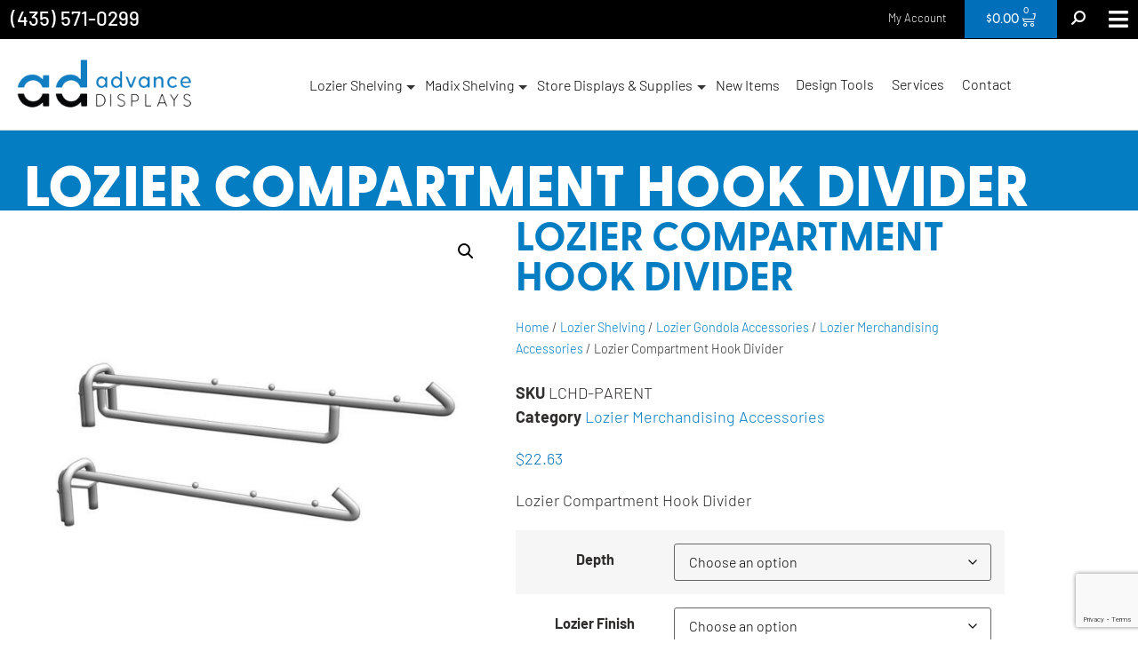

--- FILE ---
content_type: text/html; charset=UTF-8
request_url: https://advancedisplays.com/product/compartment-hook-divider/
body_size: 49919
content:
<!doctype html>
<html lang="en-US">
<head>
	<meta charset="UTF-8">
	<meta name="viewport" content="width=device-width, initial-scale=1">
	<link rel="profile" href="https://gmpg.org/xfn/11">
				<style>
				.outofstock-message {margin-top: 20px;margin-bottom: 20px;background-color: #ffffff;padding: 20px;color: #016fb9;clear:both;border-radius:5px; }
				.stock.out-of-stock{display:none;}
				.outofstock-message a { font-style: italic; }
				.woocommerce div.product .stock { color: #016fb9 !important; background-color: #ffffff;padding:10px 20px;font-weight: 700; border-radius: 5px; }
				.instock_hidden {display: none;}
			</style>
			<meta name='robots' content='index, follow, max-image-preview:large, max-snippet:-1, max-video-preview:-1' />

<!-- Google Tag Manager for WordPress by gtm4wp.com -->
<script data-cfasync="false" data-pagespeed-no-defer>
	var gtm4wp_datalayer_name = "dataLayer";
	var dataLayer = dataLayer || [];
	const gtm4wp_use_sku_instead = 0;
	const gtm4wp_currency = 'USD';
	const gtm4wp_product_per_impression = 10;
	const gtm4wp_clear_ecommerce = false;
	const gtm4wp_datalayer_max_timeout = 2000;
</script>
<!-- End Google Tag Manager for WordPress by gtm4wp.com -->
	<!-- This site is optimized with the Yoast SEO Premium plugin v26.8 (Yoast SEO v26.8) - https://yoast.com/product/yoast-seo-premium-wordpress/ -->
	<title>Lozier Compartment Hook Divider | Advance Displays</title>
	<meta name="description" content="Lozier Compartment Hook Divider from Advance Displays. A Lozier Certified Provider." />
	<link rel="canonical" href="https://advancedisplays.com/product/compartment-hook-divider/" />
	<meta property="og:locale" content="en_US" />
	<meta property="og:type" content="article" />
	<meta property="og:title" content="Lozier Compartment Hook Divider | Advance Displays" />
	<meta property="og:description" content="Lozier Compartment Hook Divider - Advance Displays: Your Trusted Source for Lozier Products and Accessories" />
	<meta property="og:url" content="https://advancedisplays.com/product/compartment-hook-divider/" />
	<meta property="og:site_name" content="Advance Displays" />
	<meta property="article:publisher" content="https://www.facebook.com/pages/Advance-Displays/253516373968" />
	<meta property="article:modified_time" content="2024-04-16T21:57:09+00:00" />
	<meta property="og:image" content="https://advancedisplays.com/wp-content/uploads/Retail-Shelving-Accessories-Compartment-Hook-Divider-Lozier.jpg" />
	<meta property="og:image:width" content="880" />
	<meta property="og:image:height" content="830" />
	<meta property="og:image:type" content="image/jpeg" />
	<meta name="twitter:label1" content="Est. reading time" />
	<meta name="twitter:data1" content="1 minute" />
	<!-- / Yoast SEO Premium plugin. -->


<link rel='dns-prefetch' href='//www.google.com' />
<link rel="alternate" type="application/rss+xml" title="Advance Displays &raquo; Feed" href="https://advancedisplays.com/feed/" />
<link rel="alternate" type="application/rss+xml" title="Advance Displays &raquo; Comments Feed" href="https://advancedisplays.com/comments/feed/" />
<style id='wp-img-auto-sizes-contain-inline-css'>
img:is([sizes=auto i],[sizes^="auto," i]){contain-intrinsic-size:3000px 1500px}
/*# sourceURL=wp-img-auto-sizes-contain-inline-css */
</style>
<link rel='stylesheet' id='elementor-frontend-css' href='https://advancedisplays.com/wp-content/plugins/elementor/assets/css/frontend.min.css?ver=3.34.2' media='all' />
<link data-minify="1" rel='stylesheet' id='default-overrides-css' href='https://advancedisplays.com/wp-content/cache/min/1/wp-content/plugins/arcane-foundation/assets/default-overrides.css?ver=1769113051' media='all' />
<style id='wp-emoji-styles-inline-css'>

	img.wp-smiley, img.emoji {
		display: inline !important;
		border: none !important;
		box-shadow: none !important;
		height: 1em !important;
		width: 1em !important;
		margin: 0 0.07em !important;
		vertical-align: -0.1em !important;
		background: none !important;
		padding: 0 !important;
	}
/*# sourceURL=wp-emoji-styles-inline-css */
</style>
<style id='wp-block-library-inline-css'>
:root{--wp-block-synced-color:#7a00df;--wp-block-synced-color--rgb:122,0,223;--wp-bound-block-color:var(--wp-block-synced-color);--wp-editor-canvas-background:#ddd;--wp-admin-theme-color:#007cba;--wp-admin-theme-color--rgb:0,124,186;--wp-admin-theme-color-darker-10:#006ba1;--wp-admin-theme-color-darker-10--rgb:0,107,160.5;--wp-admin-theme-color-darker-20:#005a87;--wp-admin-theme-color-darker-20--rgb:0,90,135;--wp-admin-border-width-focus:2px}@media (min-resolution:192dpi){:root{--wp-admin-border-width-focus:1.5px}}.wp-element-button{cursor:pointer}:root .has-very-light-gray-background-color{background-color:#eee}:root .has-very-dark-gray-background-color{background-color:#313131}:root .has-very-light-gray-color{color:#eee}:root .has-very-dark-gray-color{color:#313131}:root .has-vivid-green-cyan-to-vivid-cyan-blue-gradient-background{background:linear-gradient(135deg,#00d084,#0693e3)}:root .has-purple-crush-gradient-background{background:linear-gradient(135deg,#34e2e4,#4721fb 50%,#ab1dfe)}:root .has-hazy-dawn-gradient-background{background:linear-gradient(135deg,#faaca8,#dad0ec)}:root .has-subdued-olive-gradient-background{background:linear-gradient(135deg,#fafae1,#67a671)}:root .has-atomic-cream-gradient-background{background:linear-gradient(135deg,#fdd79a,#004a59)}:root .has-nightshade-gradient-background{background:linear-gradient(135deg,#330968,#31cdcf)}:root .has-midnight-gradient-background{background:linear-gradient(135deg,#020381,#2874fc)}:root{--wp--preset--font-size--normal:16px;--wp--preset--font-size--huge:42px}.has-regular-font-size{font-size:1em}.has-larger-font-size{font-size:2.625em}.has-normal-font-size{font-size:var(--wp--preset--font-size--normal)}.has-huge-font-size{font-size:var(--wp--preset--font-size--huge)}.has-text-align-center{text-align:center}.has-text-align-left{text-align:left}.has-text-align-right{text-align:right}.has-fit-text{white-space:nowrap!important}#end-resizable-editor-section{display:none}.aligncenter{clear:both}.items-justified-left{justify-content:flex-start}.items-justified-center{justify-content:center}.items-justified-right{justify-content:flex-end}.items-justified-space-between{justify-content:space-between}.screen-reader-text{border:0;clip-path:inset(50%);height:1px;margin:-1px;overflow:hidden;padding:0;position:absolute;width:1px;word-wrap:normal!important}.screen-reader-text:focus{background-color:#ddd;clip-path:none;color:#444;display:block;font-size:1em;height:auto;left:5px;line-height:normal;padding:15px 23px 14px;text-decoration:none;top:5px;width:auto;z-index:100000}html :where(.has-border-color){border-style:solid}html :where([style*=border-top-color]){border-top-style:solid}html :where([style*=border-right-color]){border-right-style:solid}html :where([style*=border-bottom-color]){border-bottom-style:solid}html :where([style*=border-left-color]){border-left-style:solid}html :where([style*=border-width]){border-style:solid}html :where([style*=border-top-width]){border-top-style:solid}html :where([style*=border-right-width]){border-right-style:solid}html :where([style*=border-bottom-width]){border-bottom-style:solid}html :where([style*=border-left-width]){border-left-style:solid}html :where(img[class*=wp-image-]){height:auto;max-width:100%}:where(figure){margin:0 0 1em}html :where(.is-position-sticky){--wp-admin--admin-bar--position-offset:var(--wp-admin--admin-bar--height,0px)}@media screen and (max-width:600px){html :where(.is-position-sticky){--wp-admin--admin-bar--position-offset:0px}}
/*# sourceURL=/wp-includes/css/dist/block-library/common.min.css */
</style>
<link data-minify="1" rel='stylesheet' id='arcane-theme-css-css' href='https://advancedisplays.com/wp-content/cache/min/1/wp-content/themes/arcane/style.css?ver=1769113051' media='all' />
<link data-minify="1" rel='stylesheet' id='af-general-css' href='https://advancedisplays.com/wp-content/cache/min/1/wp-content/plugins/arcane-foundation/assets/general.css?ver=1769113051' media='all' />
<link rel='stylesheet' id='af-optional-general-css' href='https://advancedisplays.com/wp-content/plugins/arcane-foundation/assets/optional.css?ver=202601130817' media='all' />
<link data-minify="1" rel='stylesheet' id='shipperhq_styles-css' href='https://advancedisplays.com/wp-content/cache/min/1/wp-content/plugins/woo-shipperhq/assets/css/shipperhq-styles.css?ver=1769113051' media='all' />
<link rel='stylesheet' id='photoswipe-css' href='https://advancedisplays.com/wp-content/plugins/woocommerce/assets/css/photoswipe/photoswipe.min.css?ver=10.4.3' media='all' />
<link rel='stylesheet' id='photoswipe-default-skin-css' href='https://advancedisplays.com/wp-content/plugins/woocommerce/assets/css/photoswipe/default-skin/default-skin.min.css?ver=10.4.3' media='all' />
<link data-minify="1" rel='stylesheet' id='woocommerce-layout-css' href='https://advancedisplays.com/wp-content/cache/min/1/wp-content/plugins/woocommerce/assets/css/woocommerce-layout.css?ver=1769113051' media='all' />
<link data-minify="1" rel='stylesheet' id='woocommerce-smallscreen-css' href='https://advancedisplays.com/wp-content/cache/min/1/wp-content/plugins/woocommerce/assets/css/woocommerce-smallscreen.css?ver=1769113051' media='only screen and (max-width: 768px)' />
<link data-minify="1" rel='stylesheet' id='woocommerce-general-css' href='https://advancedisplays.com/wp-content/cache/min/1/wp-content/plugins/woocommerce/assets/css/woocommerce.css?ver=1769113051' media='all' />
<style id='woocommerce-inline-inline-css'>
.woocommerce form .form-row .required { visibility: visible; }
/*# sourceURL=woocommerce-inline-inline-css */
</style>
<link data-minify="1" rel='stylesheet' id='ep_general_styles-css' href='https://advancedisplays.com/wp-content/cache/min/1/wp-content/plugins/elasticpress/dist/css/general-styles.css?ver=1769113051' media='all' />
<link rel='stylesheet' id='wc-avatax-frontend-css' href='https://advancedisplays.com/wp-content/plugins/woocommerce-avatax/assets/css/frontend/wc-avatax-frontend.min.css?ver=3.6.4' media='all' />
<link data-minify="1" rel='stylesheet' id='hello-elementor-css' href='https://advancedisplays.com/wp-content/cache/min/1/wp-content/themes/hello-elementor/assets/css/reset.css?ver=1769113051' media='all' />
<link data-minify="1" rel='stylesheet' id='hello-elementor-header-footer-css' href='https://advancedisplays.com/wp-content/cache/min/1/wp-content/themes/hello-elementor/assets/css/header-footer.css?ver=1769113051' media='all' />
<link rel='stylesheet' id='widget-heading-css' href='https://advancedisplays.com/wp-content/plugins/elementor/assets/css/widget-heading.min.css?ver=3.34.2' media='all' />
<link rel='stylesheet' id='widget-woocommerce-menu-cart-css' href='https://advancedisplays.com/wp-content/plugins/elementor-pro/assets/css/widget-woocommerce-menu-cart.min.css?ver=3.34.2' media='all' />
<link rel='stylesheet' id='widget-nav-menu-css' href='https://advancedisplays.com/wp-content/plugins/elementor-pro/assets/css/widget-nav-menu.min.css?ver=3.34.2' media='all' />
<link rel='stylesheet' id='widget-image-css' href='https://advancedisplays.com/wp-content/plugins/elementor/assets/css/widget-image.min.css?ver=3.34.2' media='all' />
<link data-minify="1" rel='stylesheet' id='swiper-css' href='https://advancedisplays.com/wp-content/cache/min/1/wp-content/plugins/elementor/assets/lib/swiper/v8/css/swiper.min.css?ver=1769113051' media='all' />
<link rel='stylesheet' id='e-swiper-css' href='https://advancedisplays.com/wp-content/plugins/elementor/assets/css/conditionals/e-swiper.min.css?ver=3.34.2' media='all' />
<link rel='stylesheet' id='widget-video-css' href='https://advancedisplays.com/wp-content/plugins/elementor/assets/css/widget-video.min.css?ver=3.34.2' media='all' />
<link rel='stylesheet' id='widget-social-icons-css' href='https://advancedisplays.com/wp-content/plugins/elementor/assets/css/widget-social-icons.min.css?ver=3.34.2' media='all' />
<link rel='stylesheet' id='e-apple-webkit-css' href='https://advancedisplays.com/wp-content/plugins/elementor/assets/css/conditionals/apple-webkit.min.css?ver=3.34.2' media='all' />
<link rel='stylesheet' id='widget-woocommerce-product-images-css' href='https://advancedisplays.com/wp-content/plugins/elementor-pro/assets/css/widget-woocommerce-product-images.min.css?ver=3.34.2' media='all' />
<link rel='stylesheet' id='widget-woocommerce-product-meta-css' href='https://advancedisplays.com/wp-content/plugins/elementor-pro/assets/css/widget-woocommerce-product-meta.min.css?ver=3.34.2' media='all' />
<link rel='stylesheet' id='widget-woocommerce-product-price-css' href='https://advancedisplays.com/wp-content/plugins/elementor-pro/assets/css/widget-woocommerce-product-price.min.css?ver=3.34.2' media='all' />
<link rel='stylesheet' id='widget-woocommerce-product-add-to-cart-css' href='https://advancedisplays.com/wp-content/plugins/elementor-pro/assets/css/widget-woocommerce-product-add-to-cart.min.css?ver=3.34.2' media='all' />
<link rel='stylesheet' id='widget-woocommerce-product-data-tabs-css' href='https://advancedisplays.com/wp-content/plugins/elementor-pro/assets/css/widget-woocommerce-product-data-tabs.min.css?ver=3.34.2' media='all' />
<link data-minify="1" rel='stylesheet' id='elementor-icons-css' href='https://advancedisplays.com/wp-content/cache/min/1/wp-content/plugins/elementor/assets/lib/eicons/css/elementor-icons.min.css?ver=1769113051' media='all' />
<link rel='stylesheet' id='elementor-post-766-css' href='https://advancedisplays.com/wp-content/uploads/elementor/css/post-766.css?ver=1769113049' media='all' />
<link rel='stylesheet' id='uael-frontend-css' href='https://advancedisplays.com/wp-content/plugins/ultimate-elementor/assets/min-css/uael-frontend.min.css?ver=1.42.3' media='all' />
<link rel='stylesheet' id='uael-teammember-social-icons-css' href='https://advancedisplays.com/wp-content/plugins/elementor/assets/css/widget-social-icons.min.css?ver=3.24.0' media='all' />
<link data-minify="1" rel='stylesheet' id='uael-social-share-icons-brands-css' href='https://advancedisplays.com/wp-content/cache/min/1/wp-content/plugins/elementor/assets/lib/font-awesome/css/brands.css?ver=1769113051' media='all' />
<link data-minify="1" rel='stylesheet' id='uael-social-share-icons-fontawesome-css' href='https://advancedisplays.com/wp-content/cache/min/1/wp-content/plugins/elementor/assets/lib/font-awesome/css/fontawesome.css?ver=1769113051' media='all' />
<link data-minify="1" rel='stylesheet' id='uael-nav-menu-icons-css' href='https://advancedisplays.com/wp-content/cache/min/1/wp-content/plugins/elementor/assets/lib/font-awesome/css/solid.css?ver=1769113051' media='all' />
<link data-minify="1" rel='stylesheet' id='font-awesome-5-all-css' href='https://advancedisplays.com/wp-content/cache/min/1/wp-content/plugins/elementor/assets/lib/font-awesome/css/all.min.css?ver=1769113051' media='all' />
<link rel='stylesheet' id='font-awesome-4-shim-css' href='https://advancedisplays.com/wp-content/plugins/elementor/assets/lib/font-awesome/css/v4-shims.min.css?ver=3.34.2' media='all' />
<link rel='stylesheet' id='elementor-select2-css' href='https://advancedisplays.com/wp-content/plugins/elementor/assets/lib/e-select2/css/e-select2.min.css?ver=4.0.6-rc.1' media='all' />
<link data-minify="1" rel='stylesheet' id='namogo-icons-css' href='https://advancedisplays.com/wp-content/cache/min/1/wp-content/plugins/elementor-extras/assets/lib/nicons/css/nicons.css?ver=1769113051' media='all' />
<link rel='stylesheet' id='elementor-extras-frontend-css' href='https://advancedisplays.com/wp-content/plugins/elementor-extras/assets/css/frontend.min.css?ver=2.2.52' media='all' />
<link rel='stylesheet' id='elementor-post-748-css' href='https://advancedisplays.com/wp-content/uploads/elementor/css/post-748.css?ver=1769113050' media='all' />
<link rel='stylesheet' id='elementor-post-261181-css' href='https://advancedisplays.com/wp-content/uploads/elementor/css/post-261181.css?ver=1769113050' media='all' />
<link rel='stylesheet' id='elementor-post-768-css' href='https://advancedisplays.com/wp-content/uploads/elementor/css/post-768.css?ver=1769113066' media='all' />
<link data-minify="1" rel='stylesheet' id='elasticpress-autosuggest-css' href='https://advancedisplays.com/wp-content/cache/min/1/wp-content/plugins/elasticpress/dist/css/autosuggest-styles.css?ver=1769113051' media='all' />
<link data-minify="1" rel='stylesheet' id='arcane-css' href='https://advancedisplays.com/wp-content/cache/min/1/wp-content/themes/arcane/style.css?ver=1769113051' media='all' />
<link rel='stylesheet' id='elementor-icons-shared-0-css' href='https://advancedisplays.com/wp-content/plugins/elementor/assets/lib/font-awesome/css/fontawesome.min.css?ver=5.15.3' media='all' />
<link data-minify="1" rel='stylesheet' id='elementor-icons-fa-solid-css' href='https://advancedisplays.com/wp-content/cache/min/1/wp-content/plugins/elementor/assets/lib/font-awesome/css/solid.min.css?ver=1769113051' media='all' />
<link data-minify="1" rel='stylesheet' id='elementor-icons-fa-brands-css' href='https://advancedisplays.com/wp-content/cache/min/1/wp-content/plugins/elementor/assets/lib/font-awesome/css/brands.min.css?ver=1769113051' media='all' />
<script src="https://advancedisplays.com/wp-includes/js/jquery/jquery.min.js?ver=3.7.1" id="jquery-core-js"></script>
<script src="https://advancedisplays.com/wp-includes/js/jquery/jquery-migrate.min.js?ver=3.4.1" id="jquery-migrate-js"></script>
<script id="jquery-js-after">
if (typeof (window.wpfReadyList) == "undefined") {
			var v = jQuery.fn.jquery;
			if (v && parseInt(v) >= 3 && window.self === window.top) {
				var readyList=[];
				window.originalReadyMethod = jQuery.fn.ready;
				jQuery.fn.ready = function(){
					if(arguments.length && arguments.length > 0 && typeof arguments[0] === "function") {
						readyList.push({"c": this, "a": arguments});
					}
					return window.originalReadyMethod.apply( this, arguments );
				};
				window.wpfReadyList = readyList;
			}}
//# sourceURL=jquery-js-after
</script>
<script src="https://advancedisplays.com/wp-content/plugins/woocommerce/assets/js/jquery-blockui/jquery.blockUI.min.js?ver=2.7.0-wc.10.4.3" id="wc-jquery-blockui-js" defer data-wp-strategy="defer"></script>
<script id="wc-add-to-cart-js-extra">
var wc_add_to_cart_params = {"ajax_url":"/wp-admin/admin-ajax.php","wc_ajax_url":"/?wc-ajax=%%endpoint%%","i18n_view_cart":"View cart","cart_url":"https://advancedisplays.com/cart/","is_cart":"","cart_redirect_after_add":"no"};
//# sourceURL=wc-add-to-cart-js-extra
</script>
<script src="https://advancedisplays.com/wp-content/plugins/woocommerce/assets/js/frontend/add-to-cart.min.js?ver=10.4.3" id="wc-add-to-cart-js" defer data-wp-strategy="defer"></script>
<script src="https://advancedisplays.com/wp-content/plugins/woocommerce/assets/js/zoom/jquery.zoom.min.js?ver=1.7.21-wc.10.4.3" id="wc-zoom-js" defer data-wp-strategy="defer"></script>
<script src="https://advancedisplays.com/wp-content/plugins/woocommerce/assets/js/flexslider/jquery.flexslider.min.js?ver=2.7.2-wc.10.4.3" id="wc-flexslider-js" defer data-wp-strategy="defer"></script>
<script src="https://advancedisplays.com/wp-content/plugins/woocommerce/assets/js/photoswipe/photoswipe.min.js?ver=4.1.1-wc.10.4.3" id="wc-photoswipe-js" defer data-wp-strategy="defer"></script>
<script src="https://advancedisplays.com/wp-content/plugins/woocommerce/assets/js/photoswipe/photoswipe-ui-default.min.js?ver=4.1.1-wc.10.4.3" id="wc-photoswipe-ui-default-js" defer data-wp-strategy="defer"></script>
<script id="wc-single-product-js-extra">
var wc_single_product_params = {"i18n_required_rating_text":"Please select a rating","i18n_rating_options":["1 of 5 stars","2 of 5 stars","3 of 5 stars","4 of 5 stars","5 of 5 stars"],"i18n_product_gallery_trigger_text":"View full-screen image gallery","review_rating_required":"yes","flexslider":{"rtl":false,"animation":"slide","smoothHeight":true,"directionNav":false,"controlNav":"thumbnails","slideshow":false,"animationSpeed":500,"animationLoop":false,"allowOneSlide":false},"zoom_enabled":"1","zoom_options":[],"photoswipe_enabled":"1","photoswipe_options":{"shareEl":false,"closeOnScroll":false,"history":false,"hideAnimationDuration":0,"showAnimationDuration":0},"flexslider_enabled":"1"};
//# sourceURL=wc-single-product-js-extra
</script>
<script src="https://advancedisplays.com/wp-content/plugins/woocommerce/assets/js/frontend/single-product.min.js?ver=10.4.3" id="wc-single-product-js" defer data-wp-strategy="defer"></script>
<script src="https://advancedisplays.com/wp-content/plugins/woocommerce/assets/js/js-cookie/js.cookie.min.js?ver=2.1.4-wc.10.4.3" id="wc-js-cookie-js" defer data-wp-strategy="defer"></script>
<script id="woocommerce-js-extra">
var woocommerce_params = {"ajax_url":"/wp-admin/admin-ajax.php","wc_ajax_url":"/?wc-ajax=%%endpoint%%","i18n_password_show":"Show password","i18n_password_hide":"Hide password"};
//# sourceURL=woocommerce-js-extra
</script>
<script src="https://advancedisplays.com/wp-content/plugins/woocommerce/assets/js/frontend/woocommerce.min.js?ver=10.4.3" id="woocommerce-js" defer data-wp-strategy="defer"></script>
<script src="https://advancedisplays.com/wp-content/plugins/elementor/assets/lib/font-awesome/js/v4-shims.min.js?ver=3.34.2" id="font-awesome-4-shim-js"></script>
        <!--Heading Scripts Here-->
        <script>
        jQuery(function(){
            jQuery('a[href^="tel:"],a[href^="fax:"],a[href^="sms:"]').each(function(e){
                var href = jQuery(this).attr('href');
                var category = href.split(':')[0];
                var clean_href = category + ':' + decodeURI(href).replace(/[^0-9\,]/g, "");
                if (href != clean_href) {
                    jQuery(this).attr('data-old-href', href);
                    jQuery(this).attr('href', clean_href);
                }
            });
            jQuery('a[href^="tel:"],a[href^="fax:"],a[href^="sms:"],a[href^="mailto:"]').click(function(e){
                if (typeof fbq == 'function') {
                    fbq('track', 'Contact');
                }
                if (typeof gtag == 'function') {
                    var href = jQuery(this).attr('href');
                    var category = href.split(':')[0];
                    var label;
                    switch (category) {
                        case 'tel':
                            label = 'Phone Call';
                        break;
                        case 'fax':
                            label = 'Fax';
                        break;
                        case 'mailto':
                            label = 'Email';
                        break;
                        case 'sms':
                            label = 'Text Message';
                        break;
                    }                    
                    gtag(
                        'event',
                        'contact',
                        { 
                            event_category: category,
                            event_action: href,
                            event_label: label
                        }
                    );
                }
            });
        });
        </script>
                <style>
        /* Styling for overly large windows */
        @media (min-width: 1920px) {
            html {
                background: linear-gradient(#eee,#aaa);
            }
            html > body {
                max-width: 1920px;
                margin: 0 auto;
                box-shadow: 0 0 50px 0px rgba(0,0,0,0.5)
            }
        }
        </style>
                <script>
        // make external links open in new tab
        jQuery(function(){
            jQuery('a[href^="http"]:not([href^="https://advancedisplays.com"]),a[href$=".pdf"]').attr('target', '_blank').addClass('external');
            jQuery('[data-elementor-type="header"] nav a.external').append(' &nbsp; <i class="fas fa-external-link-alt"></i>');
        });
        </script>
                <style>
        /* fix anchors to go past sticky header */
        body:not(.elementor-editor-active) .elementor-widget-menu-anchor {
              -webkit-transform: translateY(-120px);
              transform: translateY(-120px);
        }
        </style>
        <script>
        jQuery(function(){
            setTimeout(function(){
            var default_pad = 30;
            var offset = 0;
            var default_offset = 120;
            var anchor = jQuery(document.location.hash);
            if (anchor.length) {
                var header_height = 0;
                var header = jQuery('.elementor-location-header');
                var sticky_headers = header.find('.ee-sticky--stuck,.sticky-header');
                if (sticky_headers.length) {
                    sticky_headers.each(function(){
                        var sticky_bottom = jQuery(this).outerHeight() + (jQuery(this).offset().top - jQuery(window).scrollTop());
                        header_height = Math.max(sticky_bottom, header_height);
                    });
                    offset = header_height + default_pad;
                    offset += jQuery('#wpadminbar').outerHeight() || 0;
                    if (offset > default_offset) {
                        jQuery('body:not(.elementor-editor-active) .elementor-widget-menu-anchor')
                            .css('transform', 'translateY(-'+offset+'px)')
                            .css('-webkit-transform', 'translateY(-'+offset+'px)');
                        jQuery('html, body').animate({
                            scrollTop: anchor.offset().top
                        }, 500);
                    }
                }
            }
            }, 1000);
        });
        </script>
                <style>
        .elementor-widget-icon-box[href] .button,
        .elementor-widget-image-box[href] .button,
        .link-entire-element:not(a) .button {
            cursor: pointer;
        }
        </style>
        <script>
        jQuery(function(){
            if (!jQuery('.elementor-editor-active').length) {
                jQuery('.elementor-widget-icon-box,.elementor-widget-image-box').each(function(){
                    var linked_element = jQuery(this).find('a[href]').first();
                    var href = linked_element.attr('href');
                    if (href) {
                        jQuery(this).attr('href', href);
                        jQuery(this).attr('target', linked_element.attr('target'));
                    }
                });
                jQuery(document).on('mousedown','.elementor-widget-icon-box[href],.elementor-widget-image-box[href],.link-entire-element:not(a)', function(e){
                    e.stopPropagation();
                    console.log('linking entire element...', jQuery(this), jQuery(this).find('a'));
                    var linked_element = jQuery(this);
                    if (!linked_element.attr('href')) {
                        linked_element = jQuery(this).find('a[href]').first();
                    }
                    var href = linked_element.attr('href');
                    console.log('href', href);
                    if (href) {
                        switch (e.which) {
                            case 1:
                                //left Click
                                if (linked_element.attr('target') == '_blank') {
                                    window.open(href);
                                }
                                else {
                                    document.location = href;
                                }
                            break;
                            case 2:
                                //middle Click
                                window.open(href);
                            break;
                            case 3:
                                //right Click
                                // do nothing
                            break;
                        }
                        return true;// to allow the browser to know that we handled it.
                    }
                });
            }
        });
        </script>
        <style>
        .elementor-widget-icon-box[href],.link-entire-element {cursor: pointer; }
        </style>
        <!-- Starting: Conversion Tracking for WooCommerce (https://wordpress.org/plugins/woocommerce-conversion-tracking/) -->
<!-- End: Conversion Tracking for WooCommerce Codes -->

<!-- Google Tag Manager for WordPress by gtm4wp.com -->
<!-- GTM Container placement set to off -->
<script data-cfasync="false" data-pagespeed-no-defer>
	var dataLayer_content = {"pagePostType":"product","pagePostType2":"single-product","pagePostAuthor":"Dustin Briggs","customerTotalOrders":0,"customerTotalOrderValue":0,"customerFirstName":"","customerLastName":"","customerBillingFirstName":"","customerBillingLastName":"","customerBillingCompany":"","customerBillingAddress1":"","customerBillingAddress2":"","customerBillingCity":"","customerBillingState":"","customerBillingPostcode":"","customerBillingCountry":"","customerBillingEmail":"","customerBillingEmailHash":"","customerBillingPhone":"","customerShippingFirstName":"","customerShippingLastName":"","customerShippingCompany":"","customerShippingAddress1":"","customerShippingAddress2":"","customerShippingCity":"","customerShippingState":"","customerShippingPostcode":"","customerShippingCountry":"","productRatingCounts":[],"productAverageRating":0,"productReviewCount":0,"productType":"variable","productIsVariable":1};
	dataLayer.push( dataLayer_content );
</script>
<script data-cfasync="false" data-pagespeed-no-defer>
	console.warn && console.warn("[GTM4WP] Google Tag Manager container code placement set to OFF !!!");
	console.warn && console.warn("[GTM4WP] Data layer codes are active but GTM container must be loaded using custom coding !!!");
</script>
<!-- End Google Tag Manager for WordPress by gtm4wp.com --><!-- Google site verification - Google for WooCommerce -->
<meta name="google-site-verification" content="3CFibtcIGyV1bjwObXh6Uwsv067Pgbom81tDkYxA9sM" />
<meta name="description" content="Lozier Compartment Hook Divider">
	<noscript><style>.woocommerce-product-gallery{ opacity: 1 !important; }</style></noscript>
	<meta name="generator" content="Elementor 3.34.2; features: additional_custom_breakpoints; settings: css_print_method-external, google_font-enabled, font_display-auto">
<!-- Google tag (gtag.js) -->
<script async src="https://www.googletagmanager.com/gtag/js?id=G-Z2X11NXXFC"></script>
<script>
  window.dataLayer = window.dataLayer || [];
  function gtag(){dataLayer.push(arguments);}
  gtag('js', new Date());

  gtag('config', 'G-Z2X11NXXFC');
</script>

<meta name="google-site-verification" content="jAyQUGqbSJe1rDcD3mErudShDKMgNDZjTHu-3JMzA4o" />
<script>
// Look in URL for GCLID
console.log('gclid', hxm_getUrlParam('gclid'));
if( hxm_getUrlParam('gclid')>'' ) hxm_setCookie('gclid', hxm_getUrlParam('gclid'));
	


/* Functions */
function hxm_getUrlParam(parameter){
  var urlparameter = '';
  if(window.location.href.indexOf(parameter) > -1){
    urlparameter = hxm_GetUrlVars()[parameter];
  }
  return urlparameter;
}

function hxm_GetUrlVars() {
  var vars = {};
  window.location.href.replace(/[?&]+([^=&]+)=([^&]*)/gi, function(m,key,value) {
    vars[key] = value;
  });
  return vars;
}

function hxm_setCookie(cname, cvalue, exdays = 0) {
  var d = new Date();
  d.setTime(d.getTime() + (exdays*24*60*60*1000));
  var expires = 'expires=0';
  document.cookie = cname + "=" + cvalue + ";" + expires + ";path=/";
}
	
function hxm_getCookie(cname) {
  var name = cname + "=";
  var decodedCookie = decodeURIComponent(document.cookie);
  var ca = decodedCookie.split(';');
  for(var i = 0; i <ca.length; i++) {
    var c = ca[i];
    while (c.charAt(0) == ' ') {
      c = c.substring(1);
    }
    if (c.indexOf(name) == 0) {
      return c.substring(name.length, c.length);
    }
  }
  return "";
}
</script>
<!-- Google Tag Manager -->
<script>(function(w,d,s,l,i){w[l]=w[l]||[];w[l].push({'gtm.start':
new Date().getTime(),event:'gtm.js'});var f=d.getElementsByTagName(s)[0],
j=d.createElement(s),dl=l!='dataLayer'?'&l='+l:'';j.async=true;j.src=
'https://www.googletagmanager.com/gtm.js?id='+i+dl;f.parentNode.insertBefore(j,f);
})(window,document,'script','dataLayer','GTM-WGXJFRDF');</script>
<!-- End Google Tag Manager -->
        <script>
        jQuery(function(){
            jQuery('.woocommerce-MyAccount-content:not(:visible)').remove();
            jQuery('.woocommerce-MyAccount-navigation:not(:visible)').remove();
        });
        </script>
        <style type="text/css" id="filter-everything-inline-css">.wpc-orderby-select{width:100%}.wpc-filters-open-button-container{display:none}.wpc-debug-message{padding:16px;font-size:14px;border:1px dashed #ccc;margin-bottom:20px}.wpc-debug-title{visibility:hidden}.wpc-button-inner,.wpc-chip-content{display:flex;align-items:center}.wpc-icon-html-wrapper{position:relative;margin-right:10px;top:2px}.wpc-icon-html-wrapper span{display:block;height:1px;width:18px;border-radius:3px;background:#2c2d33;margin-bottom:4px;position:relative}span.wpc-icon-line-1:after,span.wpc-icon-line-2:after,span.wpc-icon-line-3:after{content:"";display:block;width:3px;height:3px;border:1px solid #2c2d33;background-color:#fff;position:absolute;top:-2px;box-sizing:content-box}span.wpc-icon-line-3:after{border-radius:50%;left:2px}span.wpc-icon-line-1:after{border-radius:50%;left:5px}span.wpc-icon-line-2:after{border-radius:50%;left:12px}body .wpc-filters-open-button-container a.wpc-filters-open-widget,body .wpc-filters-open-button-container a.wpc-open-close-filters-button{display:inline-block;text-align:left;border:1px solid #2c2d33;border-radius:2px;line-height:1.5;padding:7px 12px;background-color:transparent;color:#2c2d33;box-sizing:border-box;text-decoration:none!important;font-weight:400;transition:none;position:relative}@media screen and (max-width:768px){.wpc_show_bottom_widget .wpc-filters-open-button-container,.wpc_show_open_close_button .wpc-filters-open-button-container{display:block}.wpc_show_bottom_widget .wpc-filters-open-button-container{margin-top:1em;margin-bottom:1em}}</style>
			<style>
				.e-con.e-parent:nth-of-type(n+4):not(.e-lazyloaded):not(.e-no-lazyload),
				.e-con.e-parent:nth-of-type(n+4):not(.e-lazyloaded):not(.e-no-lazyload) * {
					background-image: none !important;
				}
				@media screen and (max-height: 1024px) {
					.e-con.e-parent:nth-of-type(n+3):not(.e-lazyloaded):not(.e-no-lazyload),
					.e-con.e-parent:nth-of-type(n+3):not(.e-lazyloaded):not(.e-no-lazyload) * {
						background-image: none !important;
					}
				}
				@media screen and (max-height: 640px) {
					.e-con.e-parent:nth-of-type(n+2):not(.e-lazyloaded):not(.e-no-lazyload),
					.e-con.e-parent:nth-of-type(n+2):not(.e-lazyloaded):not(.e-no-lazyload) * {
						background-image: none !important;
					}
				}
			</style>
			<meta name="generator" content="Powered by Slider Revolution 6.7.40 - responsive, Mobile-Friendly Slider Plugin for WordPress with comfortable drag and drop interface." />
<link rel="icon" href="https://advancedisplays.com/wp-content/uploads/ad-icon-100x100.png" sizes="32x32" />
<link rel="icon" href="https://advancedisplays.com/wp-content/uploads/ad-icon.png" sizes="192x192" />
<link rel="apple-touch-icon" href="https://advancedisplays.com/wp-content/uploads/ad-icon.png" />
<meta name="msapplication-TileImage" content="https://advancedisplays.com/wp-content/uploads/ad-icon.png" />
<script>function setREVStartSize(e){
			//window.requestAnimationFrame(function() {
				window.RSIW = window.RSIW===undefined ? window.innerWidth : window.RSIW;
				window.RSIH = window.RSIH===undefined ? window.innerHeight : window.RSIH;
				try {
					var pw = document.getElementById(e.c).parentNode.offsetWidth,
						newh;
					pw = pw===0 || isNaN(pw) || (e.l=="fullwidth" || e.layout=="fullwidth") ? window.RSIW : pw;
					e.tabw = e.tabw===undefined ? 0 : parseInt(e.tabw);
					e.thumbw = e.thumbw===undefined ? 0 : parseInt(e.thumbw);
					e.tabh = e.tabh===undefined ? 0 : parseInt(e.tabh);
					e.thumbh = e.thumbh===undefined ? 0 : parseInt(e.thumbh);
					e.tabhide = e.tabhide===undefined ? 0 : parseInt(e.tabhide);
					e.thumbhide = e.thumbhide===undefined ? 0 : parseInt(e.thumbhide);
					e.mh = e.mh===undefined || e.mh=="" || e.mh==="auto" ? 0 : parseInt(e.mh,0);
					if(e.layout==="fullscreen" || e.l==="fullscreen")
						newh = Math.max(e.mh,window.RSIH);
					else{
						e.gw = Array.isArray(e.gw) ? e.gw : [e.gw];
						for (var i in e.rl) if (e.gw[i]===undefined || e.gw[i]===0) e.gw[i] = e.gw[i-1];
						e.gh = e.el===undefined || e.el==="" || (Array.isArray(e.el) && e.el.length==0)? e.gh : e.el;
						e.gh = Array.isArray(e.gh) ? e.gh : [e.gh];
						for (var i in e.rl) if (e.gh[i]===undefined || e.gh[i]===0) e.gh[i] = e.gh[i-1];
											
						var nl = new Array(e.rl.length),
							ix = 0,
							sl;
						e.tabw = e.tabhide>=pw ? 0 : e.tabw;
						e.thumbw = e.thumbhide>=pw ? 0 : e.thumbw;
						e.tabh = e.tabhide>=pw ? 0 : e.tabh;
						e.thumbh = e.thumbhide>=pw ? 0 : e.thumbh;
						for (var i in e.rl) nl[i] = e.rl[i]<window.RSIW ? 0 : e.rl[i];
						sl = nl[0];
						for (var i in nl) if (sl>nl[i] && nl[i]>0) { sl = nl[i]; ix=i;}
						var m = pw>(e.gw[ix]+e.tabw+e.thumbw) ? 1 : (pw-(e.tabw+e.thumbw)) / (e.gw[ix]);
						newh =  (e.gh[ix] * m) + (e.tabh + e.thumbh);
					}
					var el = document.getElementById(e.c);
					if (el!==null && el) el.style.height = newh+"px";
					el = document.getElementById(e.c+"_wrapper");
					if (el!==null && el) {
						el.style.height = newh+"px";
						el.style.display = "block";
					}
				} catch(e){
					console.log("Failure at Presize of Slider:" + e)
				}
			//});
		  };</script>
		<style id="wp-custom-css">
			
.archive.tax-product_cat.term-lozier-shelving-products.term-1712 section#whattheysay {
    margin-top: -60px;
}



h1.lozier-shelvingh1 {
    font-weight: 700!important;
    font-size: 45px!important;
}




/* Mega Menu change 11-14-24, 1st MEGA MENU 


li.cat-item.cat-item-1744 a,
li.cat-item.cat-item-1757 a,
li.cat-item.cat-item-1758 a, 
li.cat-item.cat-item-1745 a,
li.cat-item.cat-item-1766 a,
li.cat-item.cat-item-2655 a, li.cat-item.cat-item-2656 a, li.cat-item.cat-item-2653 a, 
li.cat-item.cat-item-2654 a,
li.cat-item.cat-item-1729 a, li.cat-item.cat-item-1738 a, li.cat-item.cat-item-1748 a, 
li.cat-item.cat-item-1724 a, li.cat-item.cat-item-2652 a, li.cat-item.cat-item-1740 a, 
li.cat-item.cat-item-2390 a, 
li.cat-item.cat-item-1733 a, li.cat-item.cat-item-1718 a, li.cat-item.cat-item-1735 a, 
li.cat-item.cat-item-1741 a, li.cat-item.cat-item-1717 a, li.cat-item.cat-item-1715 a, 
li.cat-item.cat-item-1746 a, li.cat-item.cat-item-1717 a, li.cat-item.cat-item-1730 a, 
li.cat-item.cat-item-1737 a, li.cat-item.cat-item-1753 a, li.cat-item.cat-item-1736 a, li.cat-item.cat-item-1762 a, li.cat-item.cat-item-1759 a,
li.cat-item.cat-item-1752 a,
li.cat-item.cat-item-1749 a, li.cat-item.cat-item-2649 a, li.cat-item.cat-item-2648 a, li.cat-item.cat-item-2647 a, li.cat-item.cat-item-2659 a, li.cat-item.cat-item-1720 a, li.cat-item.cat-item-1725 a { pointer-events: none; }



li.cat-item.cat-item-1494 a,
li.cat-item.cat-item-1504 a,
li.cat-item.cat-item-1585 a, li.cat-item.cat-item-1673 a, li.cat-item.cat-item-1496 a, li.cat-item.cat-item-1648 a,
li.cat-item.cat-item-1528 a,
li.cat-item.cat-item-1783 a, li.cat-item.cat-item-1662 a,
li.cat-item.cat-item-1609 a,
li.cat-item.cat-item-1548 a,
li.cat-item.cat-item-1669 a, li.cat-item.cat-item-1575 a, li.cat-item.cat-item-1512 a, li.cat-item.cat-item-1509 a,
li.cat-item.cat-item-1524 a,
li.cat-item.cat-item-1568 a, li.cat-item.cat-item-1541 a,
li.cat-item.cat-item-1515 a, li.cat-item.cat-item-1571 a
 { pointer-events: none; }

*/

/* Category pages */

.archive .elementor-widget-container {
    font-size: 18px!important;
    line-height: 24px!important;
}


span.wpfFilterTaxNameWrapper {
    font-size: 16px !important;
}



@media screen and (min-width: 992px) {
	
  ul.children {
    max-width: 992px!important;
    margin-left: 400px!important;
    margin-top: 5px!important;
    padding: 20px!important;
  }
	
	li.cat-item-1712 ul.children {
    margin-left: 0px!important;
    padding:0px!important;
    max-width: 800px!important;
    width: 800px!important;
}
	
.elementor-748 .elementor-element.elementor-element-28b8bc20 ul.product-categories > li > ul li {
    width: 190px!important;
}
	
	
}


.home #whattheysay {
  display:none;
}



/* Accordion css */

.elementor-widget-container h3 { text-transform:capitalize !important; }

.wpsm_panel-title a {
    font-size:18px!important;
    font-family:revert!important;
}

.wpsm_panel-body {
    font-size:16px!important;
    font-family:revert !important;
}




/* Mouseover Code for Build Better home page section */

a#btn_store_configurator:hover,a#btn_configurator_tool:hover, a#btn_designer_tool:hover {
    text-decoration:none;
    color:#7a7a7a!important;
}

a#btn_store_configurator, a#btn_configurator_tool, a#btn_designer_tool {
    text-decoration: underline;
}

#buildbetterlink,.buildbetterlink  {
	text-decoration:underline;
	color:#057dc3;
}

#buildbetterlink:hover,.buildbetterlink:hover {
	color:#7a7a7a!important;
	text-decoration:none;
}



li.elementor-sitemap-item.elementor-sitemap-item-page.page_item.page-item-261143 {
    display: none;
}

.buttoncolumn a#btn_configurator_tool, .buttoncolumn a#btn_designer_tool {
    text-decoration: none;
}

.buttoncolumn a#btn_configurator_tool:hover, .buttoncolumn a#btn_designer_tool:hover {
    text-decoration: none;
    color: #ffffff !important;
}




/* Sayonara gap below navigation */

.elementor-element-9527b20 .elementor-widget-wrap.elementor-element-populated {
    padding: 0px !important;
}




/* single page heading */

.page h1.elementor-heading-title.elementor-size-default, .archive h1.elementor-heading-title.elementor-size-default {
    padding-bottom: 30px;
}




/* Vocabulary pages */


.single-entity .page-content {
    margin-bottom: 100px!important;
}

.single-entity .page-header {
    display: block!important;
	margin-top: 50px!important;
}

.single-entity h1.entry-title {
    font-size: 2em!important;
    padding-top: 50px!important;
}


button#cookies {
    background: none;
    border: none;
    padding: 0px;
    color: #ada8a8;
    font-weight: 200 !important;
    font-size: 14px;
    font-family: "Barlow", Sans-serif !important;
}


/* General WooComerce */

/*.elementor-page-233430 .elementor-element-1c46bc55, .elementor-element-aa237df {
	display:none;
}*/

.woocommerce #respond input#submit.alt, .woocommerce a.button.alt, .woocommerce button.button.alt, .woocommerce input.button.alt,
.woocommerce #respond input#submit.alt:hover, .woocommerce a.button.alt:hover, .woocommerce button.button.alt:hover, .woocommerce input.button.alt:hover {
	  background: var(--e-global-color-accent);
	  color: #FFF;
	  transition: 0.3s;
}
.woocommerce #respond input#submit.alt:hover, .woocommerce a.button.alt:hover, .woocommerce button.button.alt:hover, .woocommerce input.button.alt:hover {
	  transform: scale(1.1);
}
.woocommerce div.product .stock,
.woocommerce div.product p.price, .woocommerce div.product span.price {
    color: var(--e-global-color-accent);
}
.elementor-widget-wc-add-to-cart .quantity+button, .woocommerce div.product.elementor .quantity+button {
	  margin-left: 0;
}

/*.elementor-748 .elementor-element.elementor-element-28b8bc20 ul.product-categories li a {
    text-align: center;
    display: block;
    max-width: 146px;
    padding-right: 25px !important;
    height: 72px;
}*/

.elementor-748 .elementor-element.elementor-element-28b8bc20 ul.product-categories li .children a {
	    text-align: left;
    display: block;
    max-width: inherit;
    padding-right: inherit !important;
	height: auto;
}

.lozier-menu .elementor-icon:before {
	content:'Lozier Products';
	color: var(--e-global-color-8a9c52b);
    fill: var(--e-global-color-8a9c52b);
    padding-left: 10px;
    padding-right: 10px;
    line-height: 20px;
    display: flex;
    align-items: center;
    font-size: 18px;
    font-weight: 400;
    line-height: 1.5;
    position: relative;
}

.lozier-menu a:hover .elementor-icon:before {
	color:#ffffff;
}

.lozier-menu li.cat-item-1712:hover a:after {
	    border-top: 5px solid #ffffff;
}

.lozier-menu li.cat-item-1712 a:after {
	content:'';
	height: 0;
    width: 0;
    border-left: 5px solid transparent;
    border-right: 5px solid transparent;
    border-top: 5px solid #333;
position:relative;
top: 15px;
}

.elementor-element-28b8bc20 li.cat-item-1493:hover a:after, .elementor-element-28b8bc20 li.cat-item-2228:hover a:after {
	    border-top: 5px solid #ffffff;
}

.elementor-element-28b8bc20 li.cat-item-1493 a:after, .elementor-element-28b8bc20 li.cat-item-2228 a:after {
	content:'';
	height: 0;
    width: 0;
    border-left: 5px solid transparent;
    border-right: 5px solid transparent;
    border-top: 5px solid #333;
position:relative;
	    top: 15px;
	    right: -5px;
}

.newbutton:after {
    content: 'New!';
    background-color: #ffffff;
    font-size: 14px;
    position: absolute;
    padding: 3px 10px 5px;
    margin-top: -15px;
    display: inline;
    line-height: 14px;
    left: 123px;
    text-align: center;
    background: url(https://advancedisplays.com/wp-content/uploads/AD_NewNewBadge.svg);
    content: ' ';
    background-size: cover;
    height: 45px;
    width: 45px;
    left: -10px;
    top: 22px;
}

.comingsoonbutton:after {
    content: 'Coming Soon';
    background-color: #ffffff;
    font-size: 14px;
    position: absolute;
    padding: 3px 10px 5px;
    margin-top: -7px;
    display: inline;
    line-height: 14px;
    left: 123px;
    text-align: center;
    background: url(https://advancedisplays.com/wp-content/uploads/AD_ComingSoonBadge.svg);
    content: ' ';
    background-size: cover;
    height: 45px;
    width: 45px;
    left: -10px;
    top: 22px;
}

/* hide hidden category */
.product-categories .cat-item-1490,
.product-categories .cat-item-1523 {
    display: none !important;
}

/* WC Products Grid */
.elementor-widget.elementor-wc-products .button {display: none; }
/*
.elementor-widget.elementor-wc-products li:not(:hover) .button {visibility: hidden; }
*/
.elementor-widget.elementor-wc-products ul.products {
    display: flex !important;
    flex-wrap: wrap;
}
.elementor-widget.elementor-wc-products ul.products {
    padding: 0;
}
.elementor-widget.elementor-wc-products ul.products li.product {
    clear: none !important;
    width: 250px !important;
}
.elementor-widget.elementor-wc-products .price strong {display: none !important; }
@media (min-width: 576px) {
	  .woocommerce ul.products li.product a img.attachment-woocommerce_thumbnail.size-woocommerce_thumbnail {
				height: 250px;
				object-fit: contain;
		}
}
@media (max-width: 575px) {
    .elementor-widget.elementor-wc-products ul.products li.product {
        width: 100% !important;
    }
    .elementor-widget.elementor-wc-products .product a.woocommerce-LoopProduct-link.woocommerce-loop-product__link {
        display: grid !important;
        grid-template-columns: 33% auto;
        column-gap: 1em;
    }
    
    .elementor-widget.elementor-wc-products .product img.attachment-woocommerce_thumbnail.size-woocommerce_thumbnail {
        grid-column: 1;
        grid-row: 1 / span 2;
    }
    
    .elementor-widget.elementor-wc-products .product h2.woocommerce-loop-product__title {
        grid-column: 2;
        grid-row: 1;
    }
    
    .elementor-widget.elementor-wc- .product span.price {
        grid-column: 2;
        grid-row: 2;
    }
}

[data-slug="uncategorized"],
[data-slug="hidden"]{
    display: none;
}

/*.lozier-menu a {
    background-image: url(/wp-content/uploads/lozier-logo.svg);
    background-repeat: no-repeat;
    background-size: 100px;
    background-position: 16% 27%;
    min-width: 118px;
    min-height: 39.5px;
}*/

.elementor-748 .elementor-element.elementor-element-28b8bc20 ul.product-categories {
	display: flex;
    align-items: center;
    justify-content: center;
}

.elementor-748 .elementor-element.elementor-element-28b8bc20 ul.product-categories li a:hover {
	
}

/*.lozier-menu a:hover {
    background: none !important;
    background-image: url(https://advdisplaysstg.wpengine.com/wp-content/uploads/lozier-logo-white.svg) !important;
    background-color: #016FB9 !important;
    background-repeat: no-repeat !important;
    background-size: 100px !important;
    background-position: 16% 27% !important;
    min-width: 118px !important;
}*/

.lozier-menu .children a, .lozier-menu .children a:hover, .elementor-748 .elementor-element.elementor-element-28b8bc20 ul.product-categories li .children a:hover {
	background-image:none !important;
	background-repeat:no-repeat;
	background-size:100px;
	background-position:center;
	min-width:inherit;
	min-height:inherit;
}

.lozier-menu .children a:after, .elementor-748 .elementor-element.elementor-element-28b8bc20 ul.product-categories .children a:after {
	display:none !important;
}

.elementor-location-header li.cat-item-1789 a {
	    display: flex !important;
    align-items: center;
    justify-content: center;
}

/* Think Tank October 2023 edits start*/
.elementor-748 .elementor-element.elementor-element-28b8bc20 .cat-item-1493 > ul > li, .elementor-748 .elementor-element.elementor-element-28b8bc20 .cat-item-1503 > ul > li, .elementor-748 .elementor-element.elementor-element-28b8bc20 .cat-item-1712 > ul > li {
	width:250px;
	font-size: 14px;
}
.cat-item-1503 .cat-item a  {
	font-weight:400 !important;
}
.children .children .cat-parent .children {
	padding-left:15px !important;
}
.children .children .cat-parent .children a {
	padding-top:0px !important;
	padding-bottom:0px !important;
}
.cat-item-1503 ul.children {
	    display: flex;
    flex-direction: column;
}
.elementor-748 .elementor-element.elementor-element-28b8bc20 .cat-item-1493 > ul {
	left: -910px !important;
}

.home-three-column .st0 {
	stroke:#057dc3 !important;
}

.tooltip img {
	max-height:100px;
}

.tooltip .productname {
	    font-family: "Lato", Sans-serif;
    font-size: 1.25em;
    line-height: 1.25em;
	    padding: 0.5em 0;
    margin: 0;
	    color: var(--e-global-color-primary);
}

.tooltip .price {
	color: var(--e-global-color-text);
    font-size: 1.25em;
	display: block;
    font-weight: 400;
    margin-bottom: 0.5em;
	text-decoration:none;
}

.tooltip {
		text-decoration:none;
}

.lozierbuttons a {
	width:330px !important;;
}

.elementor-widget-container .lozierintext img {
display: inline;
    max-width: 235px;
    margin-bottom: -8px;
    margin-left: 0px;
    margin-right: -10px;
}

.elementor-widget-container h3 .lozierintext img {
display: inline;
    max-width: 415px;
    margin-bottom: -45px;
    margin-left: -45px;
    margin-right: -25px;
}

.elementor-233430 .elementor-element.elementor-element-6281981 .catalog-category .content h3 {
	background: #016FB9;
		    transition: 0.3s;
}

.elementor-shortcode div.category-catalog div.catalog-category:hover div.content h3 {
	background: #000000 !important;
}

.menu-item > .sub-menu > li, .jet-menu-item .jet-sub-menu li { 
	    color: #000000;
    font-size: 14px;
}

.elementor-element-dc59649 .lozierbuttons.elementor-widget {
    width: min-content;
}

.elementor-sub-item:hover {
		    background-color: var(--e-global-color-accent) !important;
	}

@media (max-width:1240px) {
	.elementor-748 .elementor-element.elementor-element-28b8bc20 .cat-item-1493 > ul {
    left: -952px !important;
    width: 100vw;
}
	.elementor-748 .elementor-element.elementor-element-28b8bc20 .cat-item-1493 > ul > li, .elementor-748 .elementor-element.elementor-element-28b8bc20 .cat-item-1503 > ul > li, .elementor-748 .elementor-element.elementor-element-28b8bc20 .cat-item-1712 > ul > li {
		line-height: 20px;
	}
}

@media (max-width:768px) {
	.elementor-widget-container h2 .lozierintext img {
    display: inline;
    max-width: 475px;
    margin-bottom: -35px;
    margin-left: -45px;
    margin-top: -25px;
}
}

@media (max-width:415px) {
	.lozierh2 h2 {
		font-size:42px !important;
	}
	.comingsoonbutton:after {
		right: 37%;
	}
	.elementor-widget-container h2 .lozierintext img {
    display: inline;
    max-width: 100%;
    margin-bottom: -30px;
    margin-left: 0px;
    margin-top: -20px;
}
	.elementor-widget-container h3 .lozierintext img {
    display: inline;
    max-width: 385px;
    margin-bottom: -25px;
    margin-left: 0px;
    margin-right: 0px;
    margin-top: -5px;
}
	.elementor-widget-container .lozierintext img {
    display: block;
    margin: 0px auto -10px;
}
}
/* Think Tank October 2023 edits end*/

/* Think Tank August 2024 edits start */
.productsongrey .woocommerce li {
	padding-right: calc(30px / 2);
    padding-left: calc(30px / 2);
    margin-bottom: 35px;
	background-color:#ffffff;
}
.productsongrey h2 {
text-align:center;
	padding: .5em;
    margin: 0;
    font-size: 1em;
}
.productsongrey .price {
font-size: 1.25em !important;
    font-weight: 700 !important;
    text-align: center !important;
    line-height: 1.3;
    margin-bottom: .5em !important;
}
.productsongrey .button {
color: var(--e-global-color-68c9d70) !important;
    background-color: var(--e-global-color-0f0d4db) !important;
    display: block !important;
    text-align: center !important;
    margin: 1em !important;
}

.elementor-233456 .elementor-element.elementor-element-53997ace .catalog-category .content h3 {
	background: #016FB9 !important;
	transition: 0.3s;
}

.cat-item-1493 .children .children {
	display:none;
}

.elementor-748 .elementor-element.elementor-element-28b8bc20 ul.product-categories > li > ul li {
	width:190px !important;
}

.elementor-748 .elementor-element.elementor-element-28b8bc20 ul.product-categories li .children a {
	    line-height: 20px;
	    padding-top: 5px !important;
    padding-bottom: 5px !important;
}

.menu-footer-menu-container li, .woocommerce.widget_product_categories li, .elementor-nav-menu--layout-horizontal .elementor-nav-menu>li {
	font-size: 16px !important;
}

.elementor-748 .elementor-element.elementor-element-28b8bc20 .cat-item-2228 > ul {
        padding-bottom: 1em !important;
}

li.cat-item-2228 ul.children {
		        margin-left: 0 !important;
        padding: 0 !important;
}

.elementor-748 .elementor-element.elementor-element-28b8bc20 .cat-item-2228 > ul > li > a {
	font-weight:bold;
}

.elementor-element-a76266d .cat-item-2228 ul.children {
	width:205px;
	padding-bottom: 1em !important;
}

@media (min-width: 1100px) {
 .elementor-748 .elementor-element.elementor-element-28b8bc20 .cat-item-2228 > ul > li > ul > li > a {
        padding: 0 1em !important;
    }
}
/* Think Tank August 2024 edits end */

/* Think Tank 2025 edits start */
p.gform_description {
	margin-bottom:15px !important;
}

#gform_submit_button_8 {
	border:0px !important;
}

@media (max-width: 600px) {
	.dialog-message .elementor-765 .elementor-element.elementor-element-8b62c88 a {
		padding:0px !important;
	}
	.elementor-menu-cart__toggle .elementor-button-icon {
		color:#ffffff !important;
	}
}
/* Think Tank 2025 edits end */		</style>
		
		<!-- Global site tag (gtag.js) - Google Ads: AW-11368600421 - Google for WooCommerce -->
		<script async src="https://www.googletagmanager.com/gtag/js?id=AW-11368600421"></script>
		<script>
			window.dataLayer = window.dataLayer || [];
			function gtag() { dataLayer.push(arguments); }
			gtag( 'consent', 'default', {
				analytics_storage: 'denied',
				ad_storage: 'denied',
				ad_user_data: 'denied',
				ad_personalization: 'denied',
				region: ['AT', 'BE', 'BG', 'HR', 'CY', 'CZ', 'DK', 'EE', 'FI', 'FR', 'DE', 'GR', 'HU', 'IS', 'IE', 'IT', 'LV', 'LI', 'LT', 'LU', 'MT', 'NL', 'NO', 'PL', 'PT', 'RO', 'SK', 'SI', 'ES', 'SE', 'GB', 'CH'],
				wait_for_update: 500,
			} );
			gtag('js', new Date());
			gtag('set', 'developer_id.dOGY3NW', true);
			gtag("config", "AW-11368600421", { "groups": "GLA", "send_page_view": false });		</script>

		<noscript><style id="rocket-lazyload-nojs-css">.rll-youtube-player, [data-lazy-src]{display:none !important;}</style></noscript><meta name="generator" content="WP Rocket 3.20.3" data-wpr-features="wpr_lazyload_images wpr_minify_css" /></head>
<body class="wp-singular product-template-default single single-product postid-246307 wp-custom-logo wp-embed-responsive wp-theme-hello-elementor wp-child-theme-arcane theme-hello-elementor woocommerce woocommerce-page woocommerce-no-js hello-elementor-default af-wc-btns af-wc-messages af-wc-fixed-messages elementor-default elementor-template-full-width elementor-kit-766 elementor-page-768">

<script>
gtag("event", "page_view", {send_to: "GLA"});
</script>
<!-- Google Tag Manager (noscript) -->
<noscript><iframe src="https://www.googletagmanager.com/ns.html?id=GTM-WG9NNNPD"
height="0" width="0" style="display:none;visibility:hidden"></iframe></noscript>
<!-- End Google Tag Manager (noscript) -->

<!-- Google Tag Manager (noscript) -->
<noscript><iframe src="https://www.googletagmanager.com/ns.html?id=GTM-WGXJFRDF"
height="0" width="0" style="display:none;visibility:hidden"></iframe></noscript>
<!-- End Google Tag Manager (noscript) -->

<a class="skip-link screen-reader-text" href="#content">Skip to content</a>

		<header data-rocket-location-hash="0d22a0828c587463bd1a5625f3fb59f9" data-elementor-type="header" data-elementor-id="748" class="elementor elementor-748 elementor-location-header" data-elementor-post-type="elementor_library">
					<section class="elementor-section elementor-top-section elementor-element elementor-element-8545895 no-pad elementor-section-height-min-height elementor-section-full_width elementor-section-height-default elementor-section-items-middle" data-id="8545895" data-element_type="section" data-settings="{&quot;background_background&quot;:&quot;classic&quot;}">
						<div data-rocket-location-hash="0b3376bad69c5a64f5d59c7096455786" class="elementor-container elementor-column-gap-no">
					<div class="elementor-column elementor-col-33 elementor-top-column elementor-element elementor-element-4cfbd51" data-id="4cfbd51" data-element_type="column">
			<div class="elementor-widget-wrap elementor-element-populated">
						<div class="elementor-element elementor-element-61b4864 elementor-widget elementor-widget-heading" data-id="61b4864" data-element_type="widget" data-widget_type="heading.default">
				<div class="elementor-widget-container">
					<h3 class="elementor-heading-title elementor-size-default"><a href="tel:8012623414">(801) 262-3414</a></h3>				</div>
				</div>
					</div>
		</div>
				<div class="elementor-column elementor-col-33 elementor-top-column elementor-element elementor-element-60c3c3c" data-id="60c3c3c" data-element_type="column">
			<div class="elementor-widget-wrap elementor-element-populated">
						<div class="elementor-element elementor-element-361783d elementor-widget__width-auto elementor-hidden-desktop elementor-hidden-tablet toggle-icon--cart-medium elementor-menu-cart--items-indicator-bubble elementor-menu-cart--cart-type-side-cart elementor-menu-cart--show-remove-button-yes elementor-widget elementor-widget-woocommerce-menu-cart" data-id="361783d" data-element_type="widget" data-settings="{&quot;cart_type&quot;:&quot;side-cart&quot;,&quot;open_cart&quot;:&quot;click&quot;,&quot;automatically_open_cart&quot;:&quot;no&quot;}" data-widget_type="woocommerce-menu-cart.default">
				<div class="elementor-widget-container">
							<div class="elementor-menu-cart__wrapper">
							<div class="elementor-menu-cart__toggle_wrapper">
					<div class="elementor-menu-cart__container elementor-lightbox" aria-hidden="true">
						<div class="elementor-menu-cart__main" aria-hidden="true">
									<div class="elementor-menu-cart__close-button">
					</div>
									<div class="widget_shopping_cart_content">
															</div>
						</div>
					</div>
							<div class="elementor-menu-cart__toggle elementor-button-wrapper">
			<a id="elementor-menu-cart__toggle_button" href="#" class="elementor-menu-cart__toggle_button elementor-button elementor-size-sm" aria-expanded="false">
				<span class="elementor-button-text"><span class="woocommerce-Price-amount amount"><bdi><span class="woocommerce-Price-currencySymbol">&#36;</span>0.00</bdi></span></span>
				<span class="elementor-button-icon">
					<span class="elementor-button-icon-qty" data-counter="0">0</span>
					<i class="eicon-cart-medium"></i>					<span class="elementor-screen-only">Cart</span>
				</span>
			</a>
		</div>
						</div>
					</div> <!-- close elementor-menu-cart__wrapper -->
						</div>
				</div>
					</div>
		</div>
				<div class="elementor-column elementor-col-33 elementor-top-column elementor-element elementor-element-4839295 elementor-hidden-tablet elementor-hidden-mobile" data-id="4839295" data-element_type="column">
			<div class="elementor-widget-wrap elementor-element-populated">
						<div class="elementor-element elementor-element-17f0f8c elementor-nav-menu__align-end elementor-nav-menu--dropdown-none elementor-widget__width-auto elementor-widget elementor-widget-nav-menu" data-id="17f0f8c" data-element_type="widget" data-settings="{&quot;layout&quot;:&quot;horizontal&quot;,&quot;submenu_icon&quot;:{&quot;value&quot;:&quot;&lt;i class=\&quot;fas fa-caret-down\&quot; aria-hidden=\&quot;true\&quot;&gt;&lt;\/i&gt;&quot;,&quot;library&quot;:&quot;fa-solid&quot;}}" data-widget_type="nav-menu.default">
				<div class="elementor-widget-container">
								<nav aria-label="Menu" class="elementor-nav-menu--main elementor-nav-menu__container elementor-nav-menu--layout-horizontal e--pointer-background e--animation-fade">
				<ul id="menu-1-17f0f8c" class="elementor-nav-menu"><li class="menu-item menu-item-type-custom menu-item-object-custom menu-item-233418"><a href="https://advancedisplays.com/my-account/" class="elementor-item">My Account</a></li>
</ul>			</nav>
						<nav class="elementor-nav-menu--dropdown elementor-nav-menu__container" aria-hidden="true">
				<ul id="menu-2-17f0f8c" class="elementor-nav-menu"><li class="menu-item menu-item-type-custom menu-item-object-custom menu-item-233418"><a href="https://advancedisplays.com/my-account/" class="elementor-item" tabindex="-1">My Account</a></li>
</ul>			</nav>
						</div>
				</div>
				<div class="elementor-element elementor-element-13a1f3e8 elementor-widget__width-auto toggle-icon--cart-medium elementor-menu-cart--items-indicator-bubble elementor-menu-cart--show-subtotal-yes elementor-menu-cart--cart-type-side-cart elementor-menu-cart--show-remove-button-yes elementor-widget elementor-widget-woocommerce-menu-cart" data-id="13a1f3e8" data-element_type="widget" data-settings="{&quot;cart_type&quot;:&quot;side-cart&quot;,&quot;open_cart&quot;:&quot;click&quot;,&quot;automatically_open_cart&quot;:&quot;no&quot;}" data-widget_type="woocommerce-menu-cart.default">
				<div class="elementor-widget-container">
							<div class="elementor-menu-cart__wrapper">
							<div class="elementor-menu-cart__toggle_wrapper">
					<div class="elementor-menu-cart__container elementor-lightbox" aria-hidden="true">
						<div class="elementor-menu-cart__main" aria-hidden="true">
									<div class="elementor-menu-cart__close-button">
					</div>
									<div class="widget_shopping_cart_content">
															</div>
						</div>
					</div>
							<div class="elementor-menu-cart__toggle elementor-button-wrapper">
			<a id="elementor-menu-cart__toggle_button" href="#" class="elementor-menu-cart__toggle_button elementor-button elementor-size-sm" aria-expanded="false">
				<span class="elementor-button-text"><span class="woocommerce-Price-amount amount"><bdi><span class="woocommerce-Price-currencySymbol">&#36;</span>0.00</bdi></span></span>
				<span class="elementor-button-icon">
					<span class="elementor-button-icon-qty" data-counter="0">0</span>
					<i class="eicon-cart-medium"></i>					<span class="elementor-screen-only">Cart</span>
				</span>
			</a>
		</div>
						</div>
					</div> <!-- close elementor-menu-cart__wrapper -->
						</div>
				</div>
				<div class="elementor-element elementor-element-3e6a96ce elementor-widget__width-auto ee-search-form-input-position--left ee-grid-columns-3 ee-grid-columns-tablet-2 ee-grid-columns-mobile-1 elementor-widget elementor-widget-ee-search-form" data-id="3e6a96ce" data-element_type="widget" data-settings="{&quot;columns&quot;:&quot;3&quot;,&quot;columns_tablet&quot;:&quot;2&quot;,&quot;columns_mobile&quot;:&quot;1&quot;}" data-widget_type="ee-search-form.expand">
				<div class="elementor-widget-container">
					<form class="ee-form ee-search-form ee-search-form-skin--expand" role="search" action="https://advancedisplays.com" method="get" value="">
			<input type="hidden" class="ee-form__field__control--sent" name="ee_search_query" value="" /><div class="ee-search-form__container"><div class="ee-form__fields ee-search-form__fields">
			<div class="ee-form__field ee-form__field--input ee-form__field--search ee-search-form__field">
			<input placeholder="What are you looking for?" class="ee-search-form__input ee-form__field__control ee-form__field__control--search ee-form__field__control--text ee-form__field__control--sent ee-form__field__control--input" type="search" name="s" title="Search" value="">
		</div>		</div></div><button class="ee-search-form__submit ee-form__field__control ee-form__field__control--submit ee-form__field__control--text ee-form__field__control--sent ee-form__field__control--button ee-search-form__control--icon" type="submit">
			<span class="elementor-screen-only">Search</span><i class="ee-search-form__icon nicon nicon-search-thick" aria-hidden="true"></i>		</button></form>				</div>
				</div>
				<div class="elementor-element elementor-element-c1de9c4 elementor-widget__width-auto mobile-menu-toggle elementor-view-stacked elementor-shape-square elementor-widget elementor-widget-icon" data-id="c1de9c4" data-element_type="widget" data-widget_type="icon.default">
				<div class="elementor-widget-container">
							<div class="elementor-icon-wrapper">
			<a class="elementor-icon" href="#elementor-action%3Aaction%3Dpopup%3Aopen%26settings%3DeyJpZCI6Ijc2NSIsInRvZ2dsZSI6ZmFsc2V9">
			<i aria-hidden="true" class="fas fa-bars"></i>			</a>
		</div>
						</div>
				</div>
					</div>
		</div>
					</div>
		</section>
				<section class="elementor-section elementor-top-section elementor-element elementor-element-b2e5020 elementor-section-content-middle elementor-hidden-tablet elementor-hidden-mobile elementor-section-boxed elementor-section-height-default elementor-section-height-default" data-id="b2e5020" data-element_type="section" id="header" data-settings="{&quot;sticky_enable&quot;:&quot;yes&quot;,&quot;sticky_parent&quot;:&quot;body&quot;,&quot;sticky_offset&quot;:{&quot;unit&quot;:&quot;px&quot;,&quot;size&quot;:&quot;&quot;,&quot;sizes&quot;:[]},&quot;sticky_unstick_on&quot;:&quot;none&quot;,&quot;background_background&quot;:&quot;classic&quot;,&quot;sticky_follow_scroll&quot;:&quot;yes&quot;,&quot;sticky_offset_bottom&quot;:{&quot;unit&quot;:&quot;px&quot;,&quot;size&quot;:0,&quot;sizes&quot;:[]}}">
						<div data-rocket-location-hash="b3be091174dcd2d7573499587c59c9d9" class="elementor-container elementor-column-gap-default">
					<div class="elementor-column elementor-col-50 elementor-top-column elementor-element elementor-element-55bccca7" data-id="55bccca7" data-element_type="column">
			<div class="elementor-widget-wrap elementor-element-populated">
						<div class="elementor-element elementor-element-4f8e97d9 logo elementor-widget elementor-widget-theme-site-logo elementor-widget-image" data-id="4f8e97d9" data-element_type="widget" data-widget_type="theme-site-logo.default">
				<div class="elementor-widget-container">
											<a href="https://advancedisplays.com">
			<img width="250" height="72" src="data:image/svg+xml,%3Csvg%20xmlns='http://www.w3.org/2000/svg'%20viewBox='0%200%20250%2072'%3E%3C/svg%3E" class="attachment-full size-full wp-image-259634" alt="Advance Displays Logo" data-lazy-src="https://advancedisplays.com/wp-content/uploads/cropped-advance-displays-salt-lake-city-utah.webp" /><noscript><img width="250" height="72" src="https://advancedisplays.com/wp-content/uploads/cropped-advance-displays-salt-lake-city-utah.webp" class="attachment-full size-full wp-image-259634" alt="Advance Displays Logo" /></noscript>				</a>
											</div>
				</div>
					</div>
		</div>
				<div class="elementor-column elementor-col-50 elementor-top-column elementor-element elementor-element-28b8bc20" data-id="28b8bc20" data-element_type="column">
			<div class="elementor-widget-wrap elementor-element-populated">
						<div class="elementor-element elementor-element-a76266d elementor-hidden-mobile category-menu elementor-hidden-tablet elementor-widget__width-auto elementor-widget elementor-widget-wp-widget-woocommerce_product_categories" data-id="a76266d" data-element_type="widget" data-widget_type="wp-widget-woocommerce_product_categories.default">
				<div class="elementor-widget-container">
					<div class="woocommerce widget_product_categories"><ul class="product-categories"><li class="cat-item cat-item-1712 cat-parent current-cat-parent"><a href="https://advancedisplays.com/product-category/lozier-shelving-products/">Lozier Shelving</a><ul class='children'>
<li class="cat-item cat-item-1719 cat-parent"><a href="https://advancedisplays.com/product-category/lozier-shelving-products/gondola-systems/">Lozier Gondola Systems</a>	<ul class='children'>
<li class="cat-item cat-item-1749"><a href="https://advancedisplays.com/product-category/lozier-shelving-products/gondola-systems/kits/">Lozier Gondola Shelving Kits</a></li>
<li class="cat-item cat-item-2649"><a href="https://advancedisplays.com/product-category/lozier-shelving-products/gondola-systems/island-section-1-4-backs/">Lozier Island Sections</a></li>
<li class="cat-item cat-item-2648"><a href="https://advancedisplays.com/product-category/lozier-shelving-products/gondola-systems/wall-section-1-4-backs/">Lozier Wall Sections</a></li>
<li class="cat-item cat-item-2659"><a href="https://advancedisplays.com/product-category/lozier-shelving-products/gondola-systems/lozier-anchoring/">Lozier Anchoring</a></li>
<li class="cat-item cat-item-1720"><a href="https://advancedisplays.com/product-category/lozier-shelving-products/gondola-systems/standard-components/">Lozier Standard Components</a></li>
<li class="cat-item cat-item-1725"><a href="https://advancedisplays.com/product-category/lozier-shelving-products/gondola-systems/backs_and_rails/">Lozier Backs &amp; Rails</a></li>
<li class="cat-item cat-item-2647"><a href="https://advancedisplays.com/product-category/lozier-shelving-products/gondola-systems/lozier-open-back-system/">Lozier Open Back System</a></li>
	</ul>
</li>
<li class="cat-item cat-item-1721 cat-parent"><a href="https://advancedisplays.com/product-category/lozier-shelving-products/gondola-modifications/">Lozier Gondola Modifications</a>	<ul class='children'>
<li class="cat-item cat-item-1737"><a href="https://advancedisplays.com/product-category/lozier-shelving-products/gondola-modifications/t-leg/">Lozier T-Leg</a></li>
<li class="cat-item cat-item-1753"><a href="https://advancedisplays.com/product-category/lozier-shelving-products/gondola-modifications/multi-function/">Lozier Multi-Function</a></li>
<li class="cat-item cat-item-1736"><a href="https://advancedisplays.com/product-category/lozier-shelving-products/gondola-modifications/inside-box-corners/">Lozier Inside &amp; Box Corners</a></li>
<li class="cat-item cat-item-1762"><a href="https://advancedisplays.com/product-category/lozier-shelving-products/gondola-modifications/wall-island-extensions/">Lozier Wall &amp; Island Extensions</a></li>
<li class="cat-item cat-item-1752"><a href="https://advancedisplays.com/product-category/lozier-shelving-products/gondola-modifications/mobile-gondola-kit/">Lozier Mobile Gondola Kit</a></li>
	</ul>
</li>
<li class="cat-item cat-item-1716 cat-parent"><a href="https://advancedisplays.com/product-category/lozier-shelving-products/shelves-lozier/">Lozier Shelves &amp; Decks</a>	<ul class='children'>
<li class="cat-item cat-item-1746"><a href="https://advancedisplays.com/product-category/lozier-shelving-products/shelves-lozier/decks/">Lozier Decks</a></li>
<li class="cat-item cat-item-1717"><a href="https://advancedisplays.com/product-category/lozier-shelving-products/shelves-lozier/basic-shelves/">Lozier Basic Shelves</a></li>
<li class="cat-item cat-item-1730"><a href="https://advancedisplays.com/product-category/lozier-shelving-products/shelves-lozier/wire-shelves-baskets/">Lozier Wire Shelves &amp; Baskets</a></li>
	</ul>
</li>
<li class="cat-item cat-item-1714 cat-parent"><a href="https://advancedisplays.com/product-category/lozier-shelving-products/end-solutions/">Lozier Gondola End Solutions</a>	<ul class='children'>
<li class="cat-item cat-item-1733"><a href="https://advancedisplays.com/product-category/lozier-shelving-products/end-solutions/end-panels/">Lozier End Panels</a></li>
<li class="cat-item cat-item-1718"><a href="https://advancedisplays.com/product-category/lozier-shelving-products/end-solutions/wall-end-display/">Lozier Wall End Display</a></li>
<li class="cat-item cat-item-1735"><a href="https://advancedisplays.com/product-category/lozier-shelving-products/end-solutions/contoured-end-display/">Lozier Contoured End Display</a></li>
<li class="cat-item cat-item-1741"><a href="https://advancedisplays.com/product-category/lozier-shelving-products/end-solutions/merchandising-panels/">Lozier Merchandising Panels</a></li>
<li class="cat-item cat-item-1715"><a href="https://advancedisplays.com/product-category/lozier-shelving-products/end-solutions/accessory-panels/">Lozier Accessory Panels</a></li>
	</ul>
</li>
<li class="cat-item cat-item-1723 cat-parent current-cat-parent"><a href="https://advancedisplays.com/product-category/lozier-shelving-products/gondola-accessories/">Lozier Gondola Accessories</a>	<ul class='children'>
<li class="cat-item cat-item-1729"><a href="https://advancedisplays.com/product-category/lozier-shelving-products/gondola-accessories/fencing-binning/">Lozier Fencing &amp; Binning</a></li>
<li class="cat-item cat-item-1738"><a href="https://advancedisplays.com/product-category/lozier-shelving-products/gondola-accessories/shelf-accessories/">Lozier Shelf Accessories</a></li>
<li class="cat-item cat-item-1748"><a href="https://advancedisplays.com/product-category/lozier-shelving-products/gondola-accessories/lighting-shelves-lozier/">Lozier Lighting</a></li>
<li class="cat-item cat-item-1724 current-cat"><a href="https://advancedisplays.com/product-category/lozier-shelving-products/gondola-accessories/merchandising-accessories/">Lozier Merchandising Accessories</a></li>
<li class="cat-item cat-item-2652"><a href="https://advancedisplays.com/product-category/lozier-shelving-products/gondola-accessories/extended-pegboard-panel-assembly/">Lozier Extended Pegboard Panel Assembly</a></li>
<li class="cat-item cat-item-1740"><a href="https://advancedisplays.com/product-category/lozier-shelving-products/gondola-accessories/door-kits/">Lozier Door Kits</a></li>
<li class="cat-item cat-item-2390"><a href="https://advancedisplays.com/product-category/lozier-shelving-products/gondola-accessories/pusher-system-gondola-accessories/">Gondola Pusher System</a></li>
	</ul>
</li>
<li class="cat-item cat-item-1750 cat-parent"><a href="https://advancedisplays.com/product-category/lozier-shelving-products/storage/">Lozier Storage Systems</a>	<ul class='children'>
<li class="cat-item cat-item-1759"><a href="https://advancedisplays.com/product-category/lozier-shelving-products/storage/s-series/">Lozier S-Series</a></li>
<li class="cat-item cat-item-1766"><a href="https://advancedisplays.com/product-category/lozier-shelving-products/storage/widespan/">Lozier Widespan</a></li>
<li class="cat-item cat-item-2655"><a href="https://advancedisplays.com/product-category/lozier-shelving-products/storage/widespan-shelf-assembly/">Lozier Widespan Shelf Assembly</a></li>
<li class="cat-item cat-item-2656"><a href="https://advancedisplays.com/product-category/lozier-shelving-products/storage/widespan-gravity-flow-wire-shelf-assembly/">Lozier Widespan Gravity Flow Wire Shelf Assembly</a></li>
<li class="cat-item cat-item-2653"><a href="https://advancedisplays.com/product-category/lozier-shelving-products/storage/tire-rack/">Lozier Widespan Tire Rack</a></li>
<li class="cat-item cat-item-2654"><a href="https://advancedisplays.com/product-category/lozier-shelving-products/storage/widespan-gravity-flow-battery-rack/">Lozier Widespan Gravity Flow Battery Rack</a></li>
	</ul>
</li>
<li class="cat-item cat-item-1731 cat-parent"><a href="https://advancedisplays.com/product-category/lozier-shelving-products/freestanding-displays/">Lozier Freestanding Displays</a>	<ul class='children'>
<li class="cat-item cat-item-1745"><a href="https://advancedisplays.com/product-category/lozier-shelving-products/freestanding-displays/four-way-display/">Lozier Four Way Displayer</a></li>
	</ul>
</li>
<li class="cat-item cat-item-1743 cat-parent"><a href="https://advancedisplays.com/product-category/lozier-shelving-products/pharmacy/">Lozier Pharmacy Line</a>	<ul class='children'>
<li class="cat-item cat-item-1744"><a href="https://advancedisplays.com/product-category/lozier-shelving-products/pharmacy/flex-rx/">Lozier Flex Rx Storage System</a></li>
<li class="cat-item cat-item-1757"><a href="https://advancedisplays.com/product-category/lozier-shelving-products/pharmacy/rx-undercounter-units/">Lozier Rx Undercounter Units</a></li>
<li class="cat-item cat-item-1758"><a href="https://advancedisplays.com/product-category/lozier-shelving-products/pharmacy/classic-rx/">Lozier Classic Rx</a></li>
	</ul>
</li>
<li class="cat-item cat-item-1713"><a href="https://advancedisplays.com/product-category/lozier-shelving-products/other-parts/">Other Lozier Parts</a></li>
<li class="cat-item cat-item-2223"><a href="https://advancedisplays.com/product-category/lozier-shelving-products/specialty-parts/">Lozier Specialty Parts</a></li>
</ul>
</li>
<li class="cat-item cat-item-2228 cat-parent"><a href="https://advancedisplays.com/product-category/madix/">Madix Shelving</a><ul class='children'>
<li class="cat-item cat-item-2682 cat-parent"><a href="https://advancedisplays.com/product-category/madix/madix-freestanding/">Madix Freestanding</a>	<ul class='children'>
<li class="cat-item cat-item-2683"><a href="https://advancedisplays.com/product-category/madix/madix-freestanding/madix-wire-displays/">Madix Wire Displays</a></li>
	</ul>
</li>
<li class="cat-item cat-item-2667 cat-parent"><a href="https://advancedisplays.com/product-category/madix/madix-maxi-line/">Madix Maxi Line</a>	<ul class='children'>
<li class="cat-item cat-item-2229"><a href="https://advancedisplays.com/product-category/madix/madix-maxi-line/core-components/">Madix Maxi Line Core Components</a></li>
<li class="cat-item cat-item-2236"><a href="https://advancedisplays.com/product-category/madix/madix-maxi-line/maxi-line-shelves-accessories/">Madix Maxi Line Shelves &amp; Accessories</a></li>
<li class="cat-item cat-item-2670"><a href="https://advancedisplays.com/product-category/madix/madix-maxi-line/madix-maxi-line-systems/">Madix Maxi Line Systems</a></li>
	</ul>
</li>
<li class="cat-item cat-item-2665 cat-parent"><a href="https://advancedisplays.com/product-category/madix/madix-queuing-solutions/">Madix Queuing Solutions</a>	<ul class='children'>
<li class="cat-item cat-item-2666"><a href="https://advancedisplays.com/product-category/madix/madix-queuing-solutions/luxe-queuing/">Madix Luxe Queuing</a></li>
	</ul>
</li>
<li class="cat-item cat-item-2674 cat-parent"><a href="https://advancedisplays.com/product-category/madix/madix-specialty-fixtures-luxe-and-vesta/">Madix Specialty Fixtures - Luxe and VESTA</a>	<ul class='children'>
<li class="cat-item cat-item-2675"><a href="https://advancedisplays.com/product-category/madix/madix-specialty-fixtures-luxe-and-vesta/madix-luxe-fixture/">Madix Luxe Fixture</a></li>
	</ul>
</li>
</ul>
</li>
<li class="cat-item cat-item-1493 cat-parent"><a href="https://advancedisplays.com/product-category/product-display/">Store Displays &amp; Supplies</a><ul class='children'>
<li class="cat-item cat-item-1494 cat-parent"><a href="https://advancedisplays.com/product-category/product-display/acrylic-products/">Acrylic Products</a>	<ul class='children'>
<li class="cat-item cat-item-1660"><a href="https://advancedisplays.com/product-category/product-display/acrylic-products/acrylic-easels/">Acrylic Easels</a></li>
<li class="cat-item cat-item-1657"><a href="https://advancedisplays.com/product-category/product-display/acrylic-products/acrylic-risers-and-cubes/">Acrylic Risers and Cubes</a></li>
<li class="cat-item cat-item-1661"><a href="https://advancedisplays.com/product-category/product-display/acrylic-products/other-acrylic/">Other Acrylic</a></li>
<li class="cat-item cat-item-1659"><a href="https://advancedisplays.com/product-category/product-display/acrylic-products/business-card-holders/">Business Card Holders</a></li>
<li class="cat-item cat-item-1658"><a href="https://advancedisplays.com/product-category/product-display/acrylic-products/brochure-holders/">Countertop Brochure Holders</a></li>
<li class="cat-item cat-item-1495"><a href="https://advancedisplays.com/product-category/product-display/acrylic-products/countertop-displays/">Countertop Displays</a></li>
<li class="cat-item cat-item-1665"><a href="https://advancedisplays.com/product-category/product-display/acrylic-products/angled-sign-holders/">Angled Sign Holders</a></li>
<li class="cat-item cat-item-1666"><a href="https://advancedisplays.com/product-category/product-display/acrylic-products/bottom-load-sign-holders/">Bottom Load Sign Holders</a></li>
<li class="cat-item cat-item-1667"><a href="https://advancedisplays.com/product-category/product-display/acrylic-products/top-load-sign-holders/">Top Load Sign Holders</a></li>
<li class="cat-item cat-item-1670"><a href="https://advancedisplays.com/product-category/product-display/acrylic-products/folding-boards-mannequins-forms/">Folding Boards</a></li>
<li class="cat-item cat-item-1671"><a href="https://advancedisplays.com/product-category/product-display/acrylic-products/visi-bin/">Visi-Bin</a></li>
	</ul>
</li>
<li class="cat-item cat-item-1504 cat-parent"><a href="https://advancedisplays.com/product-category/product-display/back-office-supplies/">Stockroom Supplies</a>	<ul class='children'>
<li class="cat-item cat-item-2516"><a href="https://advancedisplays.com/product-category/product-display/back-office-supplies/office-supplies/">Office Supplies</a></li>
<li class="cat-item cat-item-1505"><a href="https://advancedisplays.com/product-category/product-display/back-office-supplies/cleaning-supplies/">Cleaning Supplies</a></li>
<li class="cat-item cat-item-1581"><a href="https://advancedisplays.com/product-category/product-display/back-office-supplies/security-supplies/">Security Supplies</a></li>
<li class="cat-item cat-item-1778"><a href="https://advancedisplays.com/product-category/product-display/back-office-supplies/steamers-accessories/">Steamers &amp; Accessories</a></li>
<li class="cat-item cat-item-1511"><a href="https://advancedisplays.com/product-category/product-display/back-office-supplies/warehouse-supplies/">Warehouse Supplies</a></li>
	</ul>
</li>
<li class="cat-item cat-item-1585 cat-parent"><a href="https://advancedisplays.com/product-category/product-display/bags-baskets/">Bags &amp; Baskets</a>	<ul class='children'>
<li class="cat-item cat-item-1586"><a href="https://advancedisplays.com/product-category/product-display/bags-baskets/bag-racks/">Bag Racks</a></li>
<li class="cat-item cat-item-1607"><a href="https://advancedisplays.com/product-category/product-display/bags-baskets/merchandise-bags/">Merchandise Bags</a></li>
<li class="cat-item cat-item-1608"><a href="https://advancedisplays.com/product-category/product-display/bags-baskets/shopping-baskets/">Shopping Baskets</a></li>
<li class="cat-item cat-item-1621"><a href="https://advancedisplays.com/product-category/product-display/bags-baskets/shopping-carts/">Shopping Carts</a></li>
	</ul>
</li>
<li class="cat-item cat-item-1673 cat-parent"><a href="https://advancedisplays.com/product-category/product-display/counters-showcases/">Counters &amp; Showcases</a>	<ul class='children'>
<li class="cat-item cat-item-2220"><a href="https://advancedisplays.com/product-category/product-display/counters-showcases/countertop-displays-accessories/">Countertop Displays</a></li>
<li class="cat-item cat-item-2334"><a href="https://advancedisplays.com/product-category/product-display/counters-showcases/wall-case-displays/">Wall Case Displays</a></li>
<li class="cat-item cat-item-2190"><a href="https://advancedisplays.com/product-category/product-display/counters-showcases/3-tier-melamine-tables/">Tables</a></li>
<li class="cat-item cat-item-1678"><a href="https://advancedisplays.com/product-category/product-display/counters-showcases/aluminum-framed-showcases/">Aluminum Framed Showcases</a></li>
<li class="cat-item cat-item-1675"><a href="https://advancedisplays.com/product-category/product-display/counters-showcases/counters-counters-showcases/">Counters</a></li>
<li class="cat-item cat-item-1791"><a href="https://advancedisplays.com/product-category/product-display/counters-showcases/countertop-showcase/">Countertop Showcase</a></li>
<li class="cat-item cat-item-1682"><a href="https://advancedisplays.com/product-category/product-display/counters-showcases/economy-display-towers/">Economy Display Towers</a></li>
<li class="cat-item cat-item-2222"><a href="https://advancedisplays.com/product-category/product-display/counters-showcases/free-standing-display/">Free Standing Displays</a></li>
<li class="cat-item cat-item-1679"><a href="https://advancedisplays.com/product-category/product-display/counters-showcases/panel-side-showcases/">Panel Side Showcases</a></li>
<li class="cat-item cat-item-1681"><a href="https://advancedisplays.com/product-category/product-display/counters-showcases/showcase-parts-accessories/">Showcase Parts &amp; Accessories</a></li>
	</ul>
</li>
<li class="cat-item cat-item-1496 cat-parent"><a href="https://advancedisplays.com/product-category/product-display/entry-boxes/">Entry Boxes</a>	<ul class='children'>
<li class="cat-item cat-item-1606"><a href="https://advancedisplays.com/product-category/product-display/entry-boxes/cardboard-entry-boxes/">Cardboard Entry Boxes Category | Display Products for Retail</a></li>
	</ul>
</li>
<li class="cat-item cat-item-1648 cat-parent"><a href="https://advancedisplays.com/product-category/product-display/firearm-displays/">Firearm Displays</a>	<ul class='children'>
<li class="cat-item cat-item-1650"><a href="https://advancedisplays.com/product-category/product-display/firearm-displays/shelf-top-firearm-displays/">Shelf Top Firearm Displays</a></li>
<li class="cat-item cat-item-1649"><a href="https://advancedisplays.com/product-category/product-display/firearm-displays/slatwall-firearm-displays/">Slatwall Firearm Displays</a></li>
	</ul>
</li>
<li class="cat-item cat-item-1528 cat-parent"><a href="https://advancedisplays.com/product-category/product-display/footwear-department/">Footwear Department</a>	<ul class='children'>
<li class="cat-item cat-item-1602"><a href="https://advancedisplays.com/product-category/product-display/footwear-department/floor-mirrors/">Floor Mirrors</a></li>
<li class="cat-item cat-item-1529"><a href="https://advancedisplays.com/product-category/product-display/footwear-department/foot-forms/">Foot Forms</a></li>
<li class="cat-item cat-item-1604"><a href="https://advancedisplays.com/product-category/product-display/footwear-department/sizing/">Sizing</a></li>
<li class="cat-item cat-item-1605"><a href="https://advancedisplays.com/product-category/product-display/footwear-department/socks/">Socks</a></li>
	</ul>
</li>
<li class="cat-item cat-item-1783 cat-parent"><a href="https://advancedisplays.com/product-category/product-display/retail-display-shelving/">Retail Display Shelving</a>	<ul class='children'>
<li class="cat-item cat-item-2578"><a href="https://advancedisplays.com/product-category/product-display/retail-display-shelving/bullnose-shelves/">Bullnose Shelves</a></li>
<li class="cat-item cat-item-2579"><a href="https://advancedisplays.com/product-category/product-display/retail-display-shelving/glass-shelves/">Glass Shelves</a></li>
<li class="cat-item cat-item-2580"><a href="https://advancedisplays.com/product-category/product-display/retail-display-shelving/melamine-shelves/">Melamine Shelves</a></li>
<li class="cat-item cat-item-2584"><a href="https://advancedisplays.com/product-category/product-display/retail-display-shelving/glass-connectors/">Glass Connectors</a></li>
<li class="cat-item cat-item-1626"><a href="https://advancedisplays.com/product-category/product-display/retail-display-shelving/glass-display-platforms/">Glass Display Platforms</a></li>
	</ul>
</li>
<li class="cat-item cat-item-1662 cat-parent"><a href="https://advancedisplays.com/product-category/product-display/gridwall-system/">Gridwall</a>	<ul class='children'>
<li class="cat-item cat-item-1692"><a href="https://advancedisplays.com/product-category/product-display/gridwall-system/gridwall-panels-gridwall-system/">Gridwall Panels</a></li>
<li class="cat-item cat-item-1693"><a href="https://advancedisplays.com/product-category/product-display/gridwall-system/slatgrid-panels-gridwall-system/">Slatgrid Panels</a></li>
<li class="cat-item cat-item-1663"><a href="https://advancedisplays.com/product-category/product-display/gridwall-system/gridwall-acrylic-displays/">Gridwall Acrylic Displays</a></li>
<li class="cat-item cat-item-1694"><a href="https://advancedisplays.com/product-category/product-display/gridwall-system/gridwall-bases/">Gridwall Bases</a></li>
<li class="cat-item cat-item-1685"><a href="https://advancedisplays.com/product-category/product-display/gridwall-system/gridwall-brackets/">Gridwall Brackets</a></li>
<li class="cat-item cat-item-1689"><a href="https://advancedisplays.com/product-category/product-display/gridwall-system/gridwall-faceouts-and-waterfalls/">Gridwall Faceouts and Waterfalls</a></li>
<li class="cat-item cat-item-1686"><a href="https://advancedisplays.com/product-category/product-display/gridwall-system/gridwall-hangrails/">Gridwall Hangrails</a></li>
<li class="cat-item cat-item-1785"><a href="https://advancedisplays.com/product-category/product-display/gridwall-system/gridwall-hat-displays/">Gridwall Hat Displays</a></li>
<li class="cat-item cat-item-1690"><a href="https://advancedisplays.com/product-category/product-display/gridwall-system/gridwall-hooks-gridwall-system/">Gridwall Hooks</a></li>
<li class="cat-item cat-item-1687"><a href="https://advancedisplays.com/product-category/product-display/gridwall-system/gridwall-parts-accessories/">Gridwall Parts &amp; Accessories</a></li>
	</ul>
</li>
<li class="cat-item cat-item-1609 cat-parent"><a href="https://advancedisplays.com/product-category/product-display/hangers-accessories/">Hangers &amp; Accessories</a>	<ul class='children'>
<li class="cat-item cat-item-2425"><a href="https://advancedisplays.com/product-category/product-display/hangers-accessories/dress-bags/">Garment Bags and Covers</a></li>
<li class="cat-item cat-item-1614"><a href="https://advancedisplays.com/product-category/product-display/hangers-accessories/plastic-hangers/">Plastic Hangers</a></li>
<li class="cat-item cat-item-1619"><a href="https://advancedisplays.com/product-category/product-display/hangers-accessories/metal-hangers/">Metal Hangers</a></li>
<li class="cat-item cat-item-1618"><a href="https://advancedisplays.com/product-category/product-display/hangers-accessories/specialty-hangers/">Specialty Hangers</a></li>
<li class="cat-item cat-item-1615"><a href="https://advancedisplays.com/product-category/product-display/hangers-accessories/wood-hangers/">Wood Hangers</a></li>
<li class="cat-item cat-item-1610"><a href="https://advancedisplays.com/product-category/product-display/hangers-accessories/accessories-hangers-accessories/">Accessories</a></li>
<li class="cat-item cat-item-1617"><a href="https://advancedisplays.com/product-category/product-display/hangers-accessories/sizing-hangers-accessories/">Sizing</a></li>
	</ul>
</li>
<li class="cat-item cat-item-1548 cat-parent"><a href="https://advancedisplays.com/product-category/product-display/jewelry-display/">Jewelry Display</a>	<ul class='children'>
<li class="cat-item cat-item-2691"><a href="https://advancedisplays.com/product-category/product-display/jewelry-display/wood-displays/">Wood Displays</a></li>
<li class="cat-item cat-item-1549"><a href="https://advancedisplays.com/product-category/product-display/jewelry-display/jewelry-countertop-cases/">Jewelry Countertop Cases</a></li>
<li class="cat-item cat-item-1698"><a href="https://advancedisplays.com/product-category/product-display/jewelry-display/jewelry-trays-and-inserts/">Jewelry Trays and Inserts</a></li>
<li class="cat-item cat-item-1703"><a href="https://advancedisplays.com/product-category/product-display/jewelry-display/bracelet-and-watch-displays/">Bracelet and Watch Displays</a></li>
<li class="cat-item cat-item-1700"><a href="https://advancedisplays.com/product-category/product-display/jewelry-display/earring-displays/">Earring Displays</a></li>
<li class="cat-item cat-item-1701"><a href="https://advancedisplays.com/product-category/product-display/jewelry-display/necklace-displays/">Necklace Displays</a></li>
<li class="cat-item cat-item-1697"><a href="https://advancedisplays.com/product-category/product-display/jewelry-display/ring-displays/">Ring Displays</a></li>
<li class="cat-item cat-item-1711"><a href="https://advancedisplays.com/product-category/product-display/jewelry-display/counter-top-mirrors/">Counter Top Mirrors</a></li>
<li class="cat-item cat-item-1551"><a href="https://advancedisplays.com/product-category/product-display/jewelry-display/jewelry-boxes-and-bags/">Jewelry Boxes and Bags</a></li>
<li class="cat-item cat-item-1702"><a href="https://advancedisplays.com/product-category/product-display/jewelry-display/parts-accessories/">Parts &amp; Accessories</a></li>
	</ul>
</li>
<li class="cat-item cat-item-1669 cat-parent"><a href="https://advancedisplays.com/product-category/product-display/mannequins-forms/">Mannequins &amp; Forms</a>	<ul class='children'>
<li class="cat-item cat-item-1684"><a href="https://advancedisplays.com/product-category/product-display/mannequins-forms/mannequins-mannequins-forms/">Mannequins</a></li>
<li class="cat-item cat-item-2056"><a href="https://advancedisplays.com/product-category/product-display/mannequins-forms/bases/">Bases</a></li>
<li class="cat-item cat-item-1683"><a href="https://advancedisplays.com/product-category/product-display/mannequins-forms/forms-mannequins-forms/">Forms</a></li>
<li class="cat-item cat-item-2055"><a href="https://advancedisplays.com/product-category/product-display/mannequins-forms/hanging-forms/">Hanging Forms</a></li>
<li class="cat-item cat-item-2060"><a href="https://advancedisplays.com/product-category/product-display/mannequins-forms/foam-heads/">Foam Heads</a></li>
	</ul>
</li>
<li class="cat-item cat-item-1575 cat-parent"><a href="https://advancedisplays.com/product-category/product-display/pegboard/">Pegboard</a>	<ul class='children'>
<li class="cat-item cat-item-2204"><a href="https://advancedisplays.com/product-category/product-display/pegboard/pegboard-faceouts-and-waterfalls/">Pegboard Faceouts and Waterfalls</a></li>
<li class="cat-item cat-item-1577"><a href="https://advancedisplays.com/product-category/product-display/pegboard/pegboard-hooks/">Pegboard Hooks</a></li>
<li class="cat-item cat-item-2201"><a href="https://advancedisplays.com/product-category/product-display/pegboard/security-hooks/">Security Hooks</a></li>
<li class="cat-item cat-item-1767"><a href="https://advancedisplays.com/product-category/product-display/pegboard/pegboard-parts-accessories/">Pegboard Parts &amp; Accessories</a></li>
	</ul>
</li>
<li class="cat-item cat-item-1512 cat-parent"><a href="https://advancedisplays.com/product-category/product-display/racks/">Racks</a>	<ul class='children'>
<li class="cat-item cat-item-2396"><a href="https://advancedisplays.com/product-category/product-display/racks/aspect-collection/">Aspect Collection</a></li>
<li class="cat-item cat-item-1584"><a href="https://advancedisplays.com/product-category/product-display/racks/2-way-racks/">2-Way Racks</a></li>
<li class="cat-item cat-item-1583"><a href="https://advancedisplays.com/product-category/product-display/racks/4-way-racks/">4-Way Racks</a></li>
<li class="cat-item cat-item-1587"><a href="https://advancedisplays.com/product-category/product-display/racks/double-bar-racks/">Double Bar Racks</a></li>
<li class="cat-item cat-item-1772"><a href="https://advancedisplays.com/product-category/product-display/racks/pipeline-racks/">Pipeline Collection</a></li>
<li class="cat-item cat-item-1582"><a href="https://advancedisplays.com/product-category/product-display/racks/rolling-racks/">Rolling Racks</a></li>
<li class="cat-item cat-item-1588"><a href="https://advancedisplays.com/product-category/product-display/racks/round-racks/">Round Racks</a></li>
<li class="cat-item cat-item-1513"><a href="https://advancedisplays.com/product-category/product-display/racks/specialty-racks/">Specialty Racks</a></li>
<li class="cat-item cat-item-1770"><a href="https://advancedisplays.com/product-category/product-display/racks/rack-parts-accessories/">Rack Parts &amp; Accessories</a></li>
	</ul>
</li>
<li class="cat-item cat-item-1509 cat-parent"><a href="https://advancedisplays.com/product-category/product-display/signs/">Signs</a>	<ul class='children'>
<li class="cat-item cat-item-2419"><a href="https://advancedisplays.com/product-category/product-display/signs/ceiling-hooks/">Ceiling Hooks</a></li>
<li class="cat-item cat-item-2549"><a href="https://advancedisplays.com/product-category/product-display/signs/string-pennants/">String Pennants</a></li>
<li class="cat-item cat-item-2586"><a href="https://advancedisplays.com/product-category/product-display/signs/fluorescent-sign-cards/">Fluorescent Sign Cards</a></li>
<li class="cat-item cat-item-1557"><a href="https://advancedisplays.com/product-category/product-display/signs/signs-signs/">Signs</a></li>
<li class="cat-item cat-item-1510"><a href="https://advancedisplays.com/product-category/product-display/signs/sign-holders-signs/">Sign Holders</a></li>
<li class="cat-item cat-item-1780"><a href="https://advancedisplays.com/product-category/product-display/signs/stems-bases/">Stems &amp; Bases</a></li>
<li class="cat-item cat-item-1624"><a href="https://advancedisplays.com/product-category/product-display/signs/accessories-signs/">Accessories</a></li>
	</ul>
</li>
<li class="cat-item cat-item-1524 cat-parent"><a href="https://advancedisplays.com/product-category/product-display/slatwall/">Slatwall</a>	<ul class='children'>
<li class="cat-item cat-item-2700"><a href="https://advancedisplays.com/product-category/product-display/slatwall/slatwall-pvc-inserts/">Slatwall PVC Inserts</a></li>
<li class="cat-item cat-item-1599"><a href="https://advancedisplays.com/product-category/product-display/slatwall/slatwall-panels/">Slatwall Panels</a></li>
<li class="cat-item cat-item-1630"><a href="https://advancedisplays.com/product-category/product-display/slatwall/textured-slatwall-panels/">Textured Slatwall Panels</a></li>
<li class="cat-item cat-item-1578"><a href="https://advancedisplays.com/product-category/product-display/slatwall/slatwall-displayers/">Slatwall Displayers</a></li>
<li class="cat-item cat-item-2192"><a href="https://advancedisplays.com/product-category/product-display/slatwall/slatwall-acrylic-displays/">Slatwall Acrylic Displays</a></li>
<li class="cat-item cat-item-2193"><a href="https://advancedisplays.com/product-category/product-display/slatwall/slatwall-acrylic-shelves/">Slatwall Acrylic Shelves</a></li>
<li class="cat-item cat-item-1784"><a href="https://advancedisplays.com/product-category/product-display/slatwall/slatwall-brackets/">Slatwall Brackets</a></li>
<li class="cat-item cat-item-2189"><a href="https://advancedisplays.com/product-category/product-display/slatwall/slatwall-faceouts-waterfalls/">Slatwall Faceouts &amp; Waterfalls</a></li>
<li class="cat-item cat-item-2191"><a href="https://advancedisplays.com/product-category/product-display/slatwall/slatwall-hat-displays/">Slatwall Hat Displays</a></li>
<li class="cat-item cat-item-1579"><a href="https://advancedisplays.com/product-category/product-display/slatwall/slatwall-hooks/">Slatwall Hooks</a></li>
<li class="cat-item cat-item-1776"><a href="https://advancedisplays.com/product-category/product-display/slatwall/slatwall-parts-accessories/">Slatwall Parts &amp; Accessories</a></li>
	</ul>
</li>
<li class="cat-item cat-item-1568 cat-parent"><a href="https://advancedisplays.com/product-category/product-display/tags-labels/">Tags &amp; Labels</a>	<ul class='children'>
<li class="cat-item cat-item-2414"><a href="https://advancedisplays.com/product-category/product-display/tags-labels/paper-tags/">Paper Tags</a></li>
<li class="cat-item cat-item-1777"><a href="https://advancedisplays.com/product-category/product-display/tags-labels/tagging-guns-tags/">Tagging Guns &amp; Fasteners</a></li>
<li class="cat-item cat-item-1779"><a href="https://advancedisplays.com/product-category/product-display/tags-labels/label-guns-labels/">Label Guns &amp; Labels</a></li>
<li class="cat-item cat-item-1616"><a href="https://advancedisplays.com/product-category/product-display/tags-labels/stickers/">Stickers</a></li>
	</ul>
</li>
<li class="cat-item cat-item-1541 cat-parent"><a href="https://advancedisplays.com/product-category/product-display/wall-mount-displays-product-display/">Wall Mount Displays</a>	<ul class='children'>
<li class="cat-item cat-item-2325"><a href="https://advancedisplays.com/product-category/product-display/wall-mount-displays-product-display/saddle-mount-hardware/">Saddle Mount Hardware</a></li>
<li class="cat-item cat-item-2215"><a href="https://advancedisplays.com/product-category/product-display/wall-mount-displays-product-display/wall-mount-acrylic-displays/">Wall Mount Acrylic Displays</a></li>
<li class="cat-item cat-item-1542"><a href="https://advancedisplays.com/product-category/product-display/wall-mount-displays-product-display/1-2-slot/">1/2" Slot</a></li>
<li class="cat-item cat-item-1544"><a href="https://advancedisplays.com/product-category/product-display/wall-mount-displays-product-display/1-slot/">1" Slot</a></li>
<li class="cat-item cat-item-1545"><a href="https://advancedisplays.com/product-category/product-display/wall-mount-displays-product-display/rectangle-hang-rod/">Rectangle Hang Rod</a></li>
<li class="cat-item cat-item-1547"><a href="https://advancedisplays.com/product-category/product-display/wall-mount-displays-product-display/round-hang-rod/">Round Hang Rod</a></li>
<li class="cat-item cat-item-1696"><a href="https://advancedisplays.com/product-category/product-display/wall-mount-displays-product-display/wall-mount-parts-accessories/">Wall Mount Parts &amp; Accessories</a></li>
	</ul>
</li>
<li class="cat-item cat-item-1515 cat-parent"><a href="https://advancedisplays.com/product-category/product-display/wire-products/">Wire Products</a>	<ul class='children'>
<li class="cat-item cat-item-2422"><a href="https://advancedisplays.com/product-category/product-display/wire-products/merchandise-strips/">Merchandise Strips</a></li>
<li class="cat-item cat-item-2585"><a href="https://advancedisplays.com/product-category/product-display/wire-products/wire-shelves/">Wire Shelves</a></li>
<li class="cat-item cat-item-1773"><a href="https://advancedisplays.com/product-category/product-display/wire-products/wire-countertop-displays/">Wire Countertop Displays</a></li>
<li class="cat-item cat-item-1774"><a href="https://advancedisplays.com/product-category/product-display/wire-products/wire-floor-displays/">Wire Floor Displays</a></li>
<li class="cat-item cat-item-1647"><a href="https://advancedisplays.com/product-category/product-display/wire-products/wire-baskets/">Wire Baskets</a></li>
<li class="cat-item cat-item-1516"><a href="https://advancedisplays.com/product-category/product-display/wire-products/wire-dump-bins/">Wire Dump Bins</a></li>
<li class="cat-item cat-item-1611"><a href="https://advancedisplays.com/product-category/product-display/wire-products/wire-easels/">Wire Easels</a></li>
<li class="cat-item cat-item-1580"><a href="https://advancedisplays.com/product-category/product-display/wire-products/wire-shelving/">Wire Shelving</a></li>
<li class="cat-item cat-item-1775"><a href="https://advancedisplays.com/product-category/product-display/wire-products/wire-parts-accessories/">Wire Parts &amp; Accessories</a></li>
	</ul>
</li>
<li class="cat-item cat-item-1571 cat-parent"><a href="https://advancedisplays.com/product-category/product-display/home-storage/">Home Storage</a>	<ul class='children'>
<li class="cat-item cat-item-1573"><a href="https://advancedisplays.com/product-category/product-display/home-storage/garage/">Garage</a></li>
	</ul>
</li>
</ul>
</li>
<li class="cat-item cat-item-1789"><a href="https://advancedisplays.com/product-category/new/">New Items</a></li>
<li class="cat-item cat-item-1490"><a href="https://advancedisplays.com/product-category/uncategorized/">Uncategorized</a></li>
</ul></div>				</div>
				</div>
				<div class="elementor-element elementor-element-04e6532 elementor-widget__width-auto elementor-nav-menu--dropdown-tablet elementor-nav-menu__text-align-aside elementor-nav-menu--toggle elementor-nav-menu--burger elementor-widget elementor-widget-nav-menu" data-id="04e6532" data-element_type="widget" data-settings="{&quot;layout&quot;:&quot;horizontal&quot;,&quot;submenu_icon&quot;:{&quot;value&quot;:&quot;&lt;i class=\&quot;fas fa-caret-down\&quot; aria-hidden=\&quot;true\&quot;&gt;&lt;\/i&gt;&quot;,&quot;library&quot;:&quot;fa-solid&quot;},&quot;toggle&quot;:&quot;burger&quot;}" data-widget_type="nav-menu.default">
				<div class="elementor-widget-container">
								<nav aria-label="Menu" class="elementor-nav-menu--main elementor-nav-menu__container elementor-nav-menu--layout-horizontal e--pointer-background e--animation-none">
				<ul id="menu-1-04e6532" class="elementor-nav-menu"><li class="menu-item menu-item-type-custom menu-item-object-custom menu-item-262842"><a href="/optimize-your-store-with-design-tools/" class="elementor-item">Design Tools</a></li>
<li class="menu-item menu-item-type-post_type menu-item-object-page menu-item-249297"><a href="https://advancedisplays.com/services/" class="elementor-item">Services</a></li>
<li class="menu-item menu-item-type-post_type menu-item-object-page menu-item-351"><a href="https://advancedisplays.com/contact-us/" class="elementor-item">Contact</a></li>
</ul>			</nav>
					<div class="elementor-menu-toggle" role="button" tabindex="0" aria-label="Menu Toggle" aria-expanded="false">
			<i aria-hidden="true" role="presentation" class="elementor-menu-toggle__icon--open eicon-menu-bar"></i><i aria-hidden="true" role="presentation" class="elementor-menu-toggle__icon--close eicon-close"></i>		</div>
					<nav class="elementor-nav-menu--dropdown elementor-nav-menu__container" aria-hidden="true">
				<ul id="menu-2-04e6532" class="elementor-nav-menu"><li class="menu-item menu-item-type-custom menu-item-object-custom menu-item-262842"><a href="/optimize-your-store-with-design-tools/" class="elementor-item" tabindex="-1">Design Tools</a></li>
<li class="menu-item menu-item-type-post_type menu-item-object-page menu-item-249297"><a href="https://advancedisplays.com/services/" class="elementor-item" tabindex="-1">Services</a></li>
<li class="menu-item menu-item-type-post_type menu-item-object-page menu-item-351"><a href="https://advancedisplays.com/contact-us/" class="elementor-item" tabindex="-1">Contact</a></li>
</ul>			</nav>
						</div>
				</div>
					</div>
		</div>
					</div>
		</section>
				<section class="elementor-section elementor-top-section elementor-element elementor-element-6f4663a elementor-section-content-middle elementor-hidden-desktop elementor-section-boxed elementor-section-height-default elementor-section-height-default" data-id="6f4663a" data-element_type="section" data-settings="{&quot;sticky_enable&quot;:&quot;yes&quot;,&quot;sticky_parent&quot;:&quot;body&quot;,&quot;sticky_offset&quot;:{&quot;unit&quot;:&quot;px&quot;,&quot;size&quot;:&quot;&quot;,&quot;sizes&quot;:[]},&quot;sticky_unstick_on&quot;:&quot;none&quot;,&quot;background_background&quot;:&quot;classic&quot;,&quot;sticky_follow_scroll&quot;:&quot;yes&quot;,&quot;sticky_offset_bottom&quot;:{&quot;unit&quot;:&quot;px&quot;,&quot;size&quot;:0,&quot;sizes&quot;:[]}}">
						<div data-rocket-location-hash="d980f33cebda42b9db2d1a70c42a55aa" class="elementor-container elementor-column-gap-default">
					<div class="elementor-column elementor-col-50 elementor-top-column elementor-element elementor-element-8f10bcb" data-id="8f10bcb" data-element_type="column">
			<div class="elementor-widget-wrap elementor-element-populated">
						<div class="elementor-element elementor-element-4190547 elementor-widget elementor-widget-image" data-id="4190547" data-element_type="widget" data-widget_type="image.default">
				<div class="elementor-widget-container">
																<a href="https://advancedisplays.com">
							<img width="100" height="100" src="data:image/svg+xml,%3Csvg%20xmlns='http://www.w3.org/2000/svg'%20viewBox='0%200%20100%20100'%3E%3C/svg%3E" class="attachment-thumbnail size-thumbnail wp-image-259636" alt="Advance Displays Mobile Device Logo" data-lazy-src="https://advancedisplays.com/wp-content/uploads/advance-displays-salt-lake-city-utah-mobile.png" /><noscript><img width="100" height="100" src="https://advancedisplays.com/wp-content/uploads/advance-displays-salt-lake-city-utah-mobile.png" class="attachment-thumbnail size-thumbnail wp-image-259636" alt="Advance Displays Mobile Device Logo" /></noscript>								</a>
															</div>
				</div>
					</div>
		</div>
				<div class="elementor-column elementor-col-50 elementor-top-column elementor-element elementor-element-979758b" data-id="979758b" data-element_type="column">
			<div class="elementor-widget-wrap elementor-element-populated">
						<section class="elementor-section elementor-inner-section elementor-element elementor-element-64c6896 header-bar elementor-section-boxed elementor-section-height-default elementor-section-height-default" data-id="64c6896" data-element_type="section">
						<div data-rocket-location-hash="a300110931994dff244f7ebcfd7c94dd" class="elementor-container elementor-column-gap-no">
					<div class="elementor-column elementor-col-100 elementor-inner-column elementor-element elementor-element-4f76997" data-id="4f76997" data-element_type="column">
			<div class="elementor-widget-wrap elementor-element-populated">
						<div class="elementor-element elementor-element-ef392b8 elementor-widget-mobile__width-initial category-menu elementor-widget-tablet__width-auto elementor-widget elementor-widget-image" data-id="ef392b8" data-element_type="widget" data-widget_type="image.default">
				<div class="elementor-widget-container">
																<a href="https://advancedisplays.com/product-category/product-display/lozier-shelving/">
							<img src="data:image/svg+xml,%3Csvg%20xmlns='http://www.w3.org/2000/svg'%20viewBox='0%200%200%200'%3E%3C/svg%3E" title="LCP_full_black" alt="LCP_full_black" data-lazy-src="https://advancedisplays.com/wp-content/uploads/elementor/thumbs/LCP_full_black-qi4knbo9xokfv94yj9yt9mpg3dbsju3hurgphvxdk6.png" /><noscript><img src="https://advancedisplays.com/wp-content/uploads/elementor/thumbs/LCP_full_black-qi4knbo9xokfv94yj9yt9mpg3dbsju3hurgphvxdk6.png" title="LCP_full_black" alt="LCP_full_black" loading="lazy" /></noscript>								</a>
															</div>
				</div>
				<div class="elementor-element elementor-element-00c3751 elementor-widget__width-auto ee-search-form-input-position--left ee-grid-columns-3 ee-grid-columns-tablet-2 ee-grid-columns-mobile-1 elementor-widget elementor-widget-ee-search-form" data-id="00c3751" data-element_type="widget" data-settings="{&quot;columns&quot;:&quot;3&quot;,&quot;columns_tablet&quot;:&quot;2&quot;,&quot;columns_mobile&quot;:&quot;1&quot;}" data-widget_type="ee-search-form.expand">
				<div class="elementor-widget-container">
					<form class="ee-form ee-search-form ee-search-form-skin--expand" role="search" action="https://advancedisplays.com" method="get" value="">
			<input type="hidden" class="ee-form__field__control--sent" name="ee_search_query" value="" /><div class="ee-search-form__container"><div class="ee-form__fields ee-search-form__fields">
			<div class="ee-form__field ee-form__field--input ee-form__field--search ee-search-form__field">
			<input placeholder="What are you looking for?" class="ee-search-form__input ee-form__field__control ee-form__field__control--search ee-form__field__control--text ee-form__field__control--sent ee-form__field__control--input" type="search" name="s" title="Search" value="">
		</div>		</div></div><button class="ee-search-form__submit ee-form__field__control ee-form__field__control--submit ee-form__field__control--text ee-form__field__control--sent ee-form__field__control--button ee-search-form__control--icon" type="submit">
			<span class="elementor-screen-only">Search</span><i class="ee-search-form__icon nicon nicon-search-thick" aria-hidden="true"></i>		</button></form>				</div>
				</div>
				<div class="elementor-element elementor-element-5019ff2 elementor-widget__width-auto mobile-menu-toggle elementor-view-stacked elementor-shape-square elementor-widget elementor-widget-icon" data-id="5019ff2" data-element_type="widget" data-widget_type="icon.default">
				<div class="elementor-widget-container">
							<div class="elementor-icon-wrapper">
			<a class="elementor-icon" href="#elementor-action%3Aaction%3Dpopup%3Aopen%26settings%3DeyJpZCI6Ijc2NSIsInRvZ2dsZSI6ZmFsc2V9">
			<i aria-hidden="true" class="fas fa-bars"></i>			</a>
		</div>
						</div>
				</div>
					</div>
		</div>
					</div>
		</section>
					</div>
		</div>
					</div>
		</section>
				</header>
		<div data-rocket-location-hash="547931465d4b489f82716f1cb74dc26d" class="woocommerce-notices-wrapper"></div><script>
gtag("event", "view_item", {
			send_to: "GLA",
			ecomm_pagetype: "product",
			value: 22.630000,
			items:[{
				id: "gla_246307",
				price: 22.630000,
				google_business_vertical: "retail",
				name: "Lozier Compartment Hook Divider",
				category: "Lozier Merchandising Accessories",
			}]});
</script>
		<div data-rocket-location-hash="5144c92437b9a84b3b60b8961da5de88" data-elementor-type="product" data-elementor-id="768" class="elementor elementor-768 elementor-location-single post-246307 product type-product status-publish has-post-thumbnail product_cat-merchandising-accessories first onbackorder taxable shipping-taxable purchasable product-type-variable product" data-elementor-post-type="elementor_library">
					<section data-rocket-location-hash="644b94341f0bf0493413aac65c25f2da" class="elementor-section elementor-top-section elementor-element elementor-element-46c5b9f elementor-section-full_width no-pad elementor-section-height-default elementor-section-height-default" data-id="46c5b9f" data-element_type="section">
						<div class="elementor-container elementor-column-gap-no">
					<div class="elementor-column elementor-col-100 elementor-top-column elementor-element elementor-element-01858c5" data-id="01858c5" data-element_type="column">
			<div class="elementor-widget-wrap elementor-element-populated">
						<div class="elementor-element elementor-element-e2521e0 elementor-widget elementor-widget-template" data-id="e2521e0" data-element_type="widget" data-widget_type="template.default">
				<div class="elementor-widget-container">
							<div class="elementor-template">
					<div data-elementor-type="section" data-elementor-id="233353" class="elementor elementor-233353 elementor-location-single" data-elementor-post-type="elementor_library">
					<section class="elementor-section elementor-top-section elementor-element elementor-element-272ac73b elementor-section-boxed elementor-section-height-default elementor-section-height-default" data-id="272ac73b" data-element_type="section" data-settings="{&quot;background_background&quot;:&quot;classic&quot;}">
						<div class="elementor-container elementor-column-gap-no">
					<div class="elementor-column elementor-col-100 elementor-top-column elementor-element elementor-element-2b088b29" data-id="2b088b29" data-element_type="column">
			<div class="elementor-widget-wrap elementor-element-populated">
						<div class="elementor-element elementor-element-1afc3d37 elementor-widget elementor-widget-heading" data-id="1afc3d37" data-element_type="widget" data-widget_type="heading.default">
				<div class="elementor-widget-container">
					<h1 class="elementor-heading-title elementor-size-default">Lozier Compartment Hook Divider</h1>				</div>
				</div>
					</div>
		</div>
					</div>
		</section>
				</div>
				</div>
						</div>
				</div>
					</div>
		</div>
					</div>
		</section>
				<section class="elementor-section elementor-top-section elementor-element elementor-element-25ba3d8 elementor-section-boxed elementor-section-height-default elementor-section-height-default" data-id="25ba3d8" data-element_type="section" data-settings="{&quot;background_background&quot;:&quot;classic&quot;}">
						<div data-rocket-location-hash="c0a8692ba87932e4b64164f91c78807d" class="elementor-container elementor-column-gap-default">
					<div class="elementor-column elementor-col-50 elementor-top-column elementor-element elementor-element-6b358254" data-id="6b358254" data-element_type="column" data-settings="{&quot;background_background&quot;:&quot;classic&quot;}">
			<div class="elementor-widget-wrap elementor-element-populated">
						<div class="elementor-element elementor-element-67a9b6d0 yes elementor-widget elementor-widget-woocommerce-product-images" data-id="67a9b6d0" data-element_type="widget" data-widget_type="woocommerce-product-images.default">
				<div class="elementor-widget-container">
					<div class="woocommerce-product-gallery woocommerce-product-gallery--with-images woocommerce-product-gallery--columns-4 images" data-columns="4" style="opacity: 0; transition: opacity .25s ease-in-out;">
	<div class="woocommerce-product-gallery__wrapper">
		<div data-thumb="https://advancedisplays.com/wp-content/uploads/Retail-Shelving-Accessories-Compartment-Hook-Divider-Lozier-100x100.jpg" data-thumb-alt="Lozier Compartment Hook Divider" data-thumb-srcset="https://advancedisplays.com/wp-content/uploads/Retail-Shelving-Accessories-Compartment-Hook-Divider-Lozier-100x100.jpg 100w, https://advancedisplays.com/wp-content/uploads/Retail-Shelving-Accessories-Compartment-Hook-Divider-Lozier-150x150.jpg 150w, https://advancedisplays.com/wp-content/uploads/Retail-Shelving-Accessories-Compartment-Hook-Divider-Lozier-300x300.jpg 300w"  data-thumb-sizes="(max-width: 100px) 100vw, 100px" class="woocommerce-product-gallery__image"><a href="https://advancedisplays.com/wp-content/uploads/Retail-Shelving-Accessories-Compartment-Hook-Divider-Lozier.jpg"><img fetchpriority="high" width="600" height="566" src="https://advancedisplays.com/wp-content/uploads/Retail-Shelving-Accessories-Compartment-Hook-Divider-Lozier-600x566.jpg" class="wp-post-image" alt="Lozier Compartment Hook Divider" data-caption="" data-src="https://advancedisplays.com/wp-content/uploads/Retail-Shelving-Accessories-Compartment-Hook-Divider-Lozier.jpg" data-large_image="https://advancedisplays.com/wp-content/uploads/Retail-Shelving-Accessories-Compartment-Hook-Divider-Lozier.jpg" data-large_image_width="880" data-large_image_height="830" decoding="async" srcset="https://advancedisplays.com/wp-content/uploads/Retail-Shelving-Accessories-Compartment-Hook-Divider-Lozier-600x566.jpg 600w, https://advancedisplays.com/wp-content/uploads/Retail-Shelving-Accessories-Compartment-Hook-Divider-Lozier-300x283.jpg 300w, https://advancedisplays.com/wp-content/uploads/Retail-Shelving-Accessories-Compartment-Hook-Divider-Lozier-768x724.jpg 768w, https://advancedisplays.com/wp-content/uploads/Retail-Shelving-Accessories-Compartment-Hook-Divider-Lozier.jpg 880w" sizes="(max-width: 600px) 100vw, 600px" /></a></div>	</div>
</div>
				</div>
				</div>
					</div>
		</div>
				<div class="elementor-column elementor-col-50 elementor-top-column elementor-element elementor-element-5f51f2d6" data-id="5f51f2d6" data-element_type="column">
			<div class="elementor-widget-wrap elementor-element-populated">
						<div class="elementor-element elementor-element-5b3ff598 elementor-hidden-tablet elementor-hidden-mobile elementor-widget elementor-widget-woocommerce-product-title elementor-page-title elementor-widget-heading" data-id="5b3ff598" data-element_type="widget" data-widget_type="woocommerce-product-title.default">
				<div class="elementor-widget-container">
					<h2 class="product_title entry-title elementor-heading-title elementor-size-default">Lozier Compartment Hook Divider</h2>				</div>
				</div>
				<div class="elementor-element elementor-element-45ac7289 elementor-widget elementor-widget-woocommerce-breadcrumb" data-id="45ac7289" data-element_type="widget" data-widget_type="woocommerce-breadcrumb.default">
				<div class="elementor-widget-container">
					<nav class="woocommerce-breadcrumb" aria-label="Breadcrumb"><a href="https://advancedisplays.com">Home</a>&nbsp;&#47;&nbsp;<a href="https://advancedisplays.com/product-category/lozier-shelving-products/">Lozier Shelving</a>&nbsp;&#47;&nbsp;<a href="https://advancedisplays.com/product-category/lozier-shelving-products/gondola-accessories/">Lozier Gondola Accessories</a>&nbsp;&#47;&nbsp;<a href="https://advancedisplays.com/product-category/lozier-shelving-products/gondola-accessories/merchandising-accessories/">Lozier Merchandising Accessories</a>&nbsp;&#47;&nbsp;Lozier Compartment Hook Divider</nav>				</div>
				</div>
				<div class="elementor-element elementor-element-bd6b0b5 elementor-woo-meta--view-stacked elementor-widget elementor-widget-woocommerce-product-meta" data-id="bd6b0b5" data-element_type="widget" data-widget_type="woocommerce-product-meta.default">
				<div class="elementor-widget-container">
							<div class="product_meta">

			
							<span class="sku_wrapper detail-container">
					<span class="detail-label">
												SKU					</span>
					<span class="sku">
												LCHD-PARENT					</span>
				</span>
			
							<span class="posted_in detail-container"><span class="detail-label">Category</span> <span class="detail-content"><a href="https://advancedisplays.com/product-category/lozier-shelving-products/gondola-accessories/merchandising-accessories/" rel="tag">Lozier Merchandising Accessories</a></span></span>
			
			
			
		</div>
						</div>
				</div>
				<div class="elementor-element elementor-element-54f339a9 elementor-widget elementor-widget-woocommerce-product-price" data-id="54f339a9" data-element_type="widget" data-widget_type="woocommerce-product-price.default">
				<div class="elementor-widget-container">
					<p class="price"><span class="woocommerce-Price-amount amount"><bdi><span class="woocommerce-Price-currencySymbol">&#36;</span>22.63</bdi></span></p>
				</div>
				</div>
				<div class="elementor-element elementor-element-113f3e8 elementor-widget elementor-widget-woocommerce-product-short-description" data-id="113f3e8" data-element_type="widget" data-widget_type="woocommerce-product-short-description.default">
				<div class="elementor-widget-container">
					<div class="woocommerce-product-details__short-description">
	<p>Lozier Compartment Hook Divider</p>
</div>
				</div>
				</div>
				<div class="elementor-element elementor-element-248366d0 e-add-to-cart--show-quantity-yes elementor-widget elementor-widget-woocommerce-product-add-to-cart" data-id="248366d0" data-element_type="widget" data-widget_type="woocommerce-product-add-to-cart.default">
				<div class="elementor-widget-container">
					
		<div class="elementor-add-to-cart elementor-product-variable">
			
<form class="variations_form cart" action="https://advancedisplays.com/product/compartment-hook-divider/" method="post" enctype='multipart/form-data' data-product_id="246307" data-product_variations="[{&quot;attributes&quot;:{&quot;attribute_pa_depth&quot;:&quot;16&quot;,&quot;attribute_pa_lozier-finish&quot;:&quot;sil-silver&quot;},&quot;availability_html&quot;:&quot;&lt;p class=\&quot;stock available-on-backorder\&quot;&gt;Available on backorder&lt;\/p&gt;\n&quot;,&quot;backorders_allowed&quot;:true,&quot;dimensions&quot;:{&quot;length&quot;:&quot;16&quot;,&quot;width&quot;:&quot;0.5&quot;,&quot;height&quot;:&quot;0.5&quot;},&quot;dimensions_html&quot;:&quot;16 &amp;times; 0.5 &amp;times; 0.5 in&quot;,&quot;display_price&quot;:22.63,&quot;display_regular_price&quot;:22.63,&quot;image&quot;:{&quot;title&quot;:&quot;Retail-Shelving-Accessories-Compartment-Hook-Divider-Lozier&quot;,&quot;caption&quot;:&quot;&quot;,&quot;url&quot;:&quot;https:\/\/advancedisplays.com\/wp-content\/uploads\/Retail-Shelving-Accessories-Compartment-Hook-Divider-Lozier.jpg&quot;,&quot;alt&quot;:&quot;Retail-Shelving-Accessories-Compartment-Hook-Divider-Lozier&quot;,&quot;src&quot;:&quot;https:\/\/advancedisplays.com\/wp-content\/uploads\/Retail-Shelving-Accessories-Compartment-Hook-Divider-Lozier-600x566.jpg&quot;,&quot;srcset&quot;:&quot;https:\/\/advancedisplays.com\/wp-content\/uploads\/Retail-Shelving-Accessories-Compartment-Hook-Divider-Lozier-600x566.jpg 600w, https:\/\/advancedisplays.com\/wp-content\/uploads\/Retail-Shelving-Accessories-Compartment-Hook-Divider-Lozier-300x283.jpg 300w, https:\/\/advancedisplays.com\/wp-content\/uploads\/Retail-Shelving-Accessories-Compartment-Hook-Divider-Lozier-768x724.jpg 768w, https:\/\/advancedisplays.com\/wp-content\/uploads\/Retail-Shelving-Accessories-Compartment-Hook-Divider-Lozier.jpg 880w&quot;,&quot;sizes&quot;:&quot;(max-width: 600px) 100vw, 600px&quot;,&quot;full_src&quot;:&quot;https:\/\/advancedisplays.com\/wp-content\/uploads\/Retail-Shelving-Accessories-Compartment-Hook-Divider-Lozier.jpg&quot;,&quot;full_src_w&quot;:880,&quot;full_src_h&quot;:830,&quot;gallery_thumbnail_src&quot;:&quot;https:\/\/advancedisplays.com\/wp-content\/uploads\/Retail-Shelving-Accessories-Compartment-Hook-Divider-Lozier-100x100.jpg&quot;,&quot;gallery_thumbnail_src_w&quot;:100,&quot;gallery_thumbnail_src_h&quot;:100,&quot;thumb_src&quot;:&quot;https:\/\/advancedisplays.com\/wp-content\/uploads\/Retail-Shelving-Accessories-Compartment-Hook-Divider-Lozier-300x300.jpg&quot;,&quot;thumb_src_w&quot;:300,&quot;thumb_src_h&quot;:300,&quot;src_w&quot;:600,&quot;src_h&quot;:566},&quot;image_id&quot;:240869,&quot;is_downloadable&quot;:false,&quot;is_in_stock&quot;:true,&quot;is_purchasable&quot;:true,&quot;is_sold_individually&quot;:&quot;no&quot;,&quot;is_virtual&quot;:false,&quot;max_qty&quot;:&quot;&quot;,&quot;min_qty&quot;:1,&quot;price_html&quot;:&quot;&quot;,&quot;sku&quot;:&quot;LCHD16 SIL&quot;,&quot;variation_description&quot;:&quot;&lt;p&gt;Compartment Hook Divider attaches to Compartment Crosstube and can be positioned at 45&amp;#8243; or 90&amp;#8243;. Divider features 1\/4&amp;#8243; diameter balls spaced 2&amp;#8243; apart starting at 5&amp;#8243; from rear. The 22&amp;#8243;D Divider has an additional support wire.&lt;br \/&gt;\n&amp;#8211; 16&amp;#8243; D&lt;br \/&gt;\n&amp;#8211; Finish: SIL Silver&lt;\/p&gt;\n&lt;div class=\&quot;variable-sku\&quot;&gt;SKU: &lt;span&gt;LCHD16 SIL&lt;\/span&gt;&lt;\/div&gt;&lt;div class=\&quot;variable-mpn\&quot;&gt;Manufacturer Part #: &lt;span&gt;CHD16.SIL&lt;\/span&gt;&lt;\/div&gt;&quot;,&quot;variation_id&quot;:237679,&quot;variation_is_active&quot;:true,&quot;variation_is_visible&quot;:true,&quot;weight&quot;:&quot;0.4&quot;,&quot;weight_html&quot;:&quot;0.4 lbs&quot;,&quot;display_name&quot;:&quot;Lozier Compartment Hook Divider&quot;}]">
	
			<table class="variations" cellspacing="0" role="presentation">
			<tbody>
									<tr>
						<th class="label"><label for="pa_depth">Depth</label></th>
						<td class="value">
							<select id="pa_depth" class="" name="attribute_pa_depth" data-attribute_name="attribute_pa_depth" data-show_option_none="yes"><option value="">Choose an option</option><option value="16" >16&quot;</option></select>						</td>
					</tr>
									<tr>
						<th class="label"><label for="pa_lozier-finish">Lozier Finish</label></th>
						<td class="value">
							<select id="pa_lozier-finish" class="" name="attribute_pa_lozier-finish" data-attribute_name="attribute_pa_lozier-finish" data-show_option_none="yes"><option value="">Choose an option</option><option value="sil-silver" >SIL-Silver</option></select><a class="reset_variations" href="#" aria-label="Clear options">Clear</a>						</td>
					</tr>
							</tbody>
		</table>
		<div class="reset_variations_alert screen-reader-text" role="alert" aria-live="polite" aria-relevant="all"></div>
		
		<div class="single_variation_wrap">
			<div class="woocommerce-variation single_variation" role="alert" aria-relevant="additions"></div><div class="woocommerce-variation-add-to-cart variations_button">
	
	<div class="quantity">
		<label class="screen-reader-text" for="quantity_6972c0a679ec8">Lozier Compartment Hook Divider quantity</label>
	<input
		type="number"
				id="quantity_6972c0a679ec8"
		class="input-text qty text"
		name="quantity"
		value="1"
		aria-label="Product quantity"
				min="1"
							step="1"
			placeholder=""
			inputmode="numeric"
			autocomplete="off"
			/>
	</div>

	<button type="submit" class="single_add_to_cart_button button alt">Add to cart</button>

	<input type="hidden" name="gtm4wp_product_data" value="{&quot;internal_id&quot;:246307,&quot;item_id&quot;:246307,&quot;item_name&quot;:&quot;Lozier Compartment Hook Divider&quot;,&quot;sku&quot;:&quot;LCHD-PARENT&quot;,&quot;price&quot;:22.63,&quot;stocklevel&quot;:null,&quot;stockstatus&quot;:&quot;onbackorder&quot;,&quot;google_business_vertical&quot;:&quot;retail&quot;,&quot;item_category&quot;:&quot;Lozier Merchandising Accessories&quot;,&quot;id&quot;:246307}" />

	<input type="hidden" name="add-to-cart" value="246307" />
	<input type="hidden" name="product_id" value="246307" />
	<input type="hidden" name="variation_id" class="variation_id" value="0" />
</div>
		</div>
	
	</form>

		</div>

						</div>
				</div>
					</div>
		</div>
					</div>
		</section>
				<section class="elementor-section elementor-top-section elementor-element elementor-element-5403512b elementor-section-boxed elementor-section-height-default elementor-section-height-default" data-id="5403512b" data-element_type="section" data-settings="{&quot;background_background&quot;:&quot;classic&quot;}">
						<div data-rocket-location-hash="028f2321af60c698d7eb1a54aeed5255" class="elementor-container elementor-column-gap-default">
					<div class="elementor-column elementor-col-100 elementor-top-column elementor-element elementor-element-19cad921" data-id="19cad921" data-element_type="column">
			<div class="elementor-widget-wrap elementor-element-populated">
						<div class="elementor-element elementor-element-43b5ecef elementor-widget elementor-widget-woocommerce-product-data-tabs" data-id="43b5ecef" data-element_type="widget" data-widget_type="woocommerce-product-data-tabs.default">
				<div class="elementor-widget-container">
					
	<div class="woocommerce-tabs wc-tabs-wrapper">
		<ul class="tabs wc-tabs" role="tablist">
							<li role="presentation" class="description_tab" id="tab-title-description">
					<a href="#tab-description" role="tab" aria-controls="tab-description">
						Description					</a>
				</li>
							<li role="presentation" class="additional_information_tab" id="tab-title-additional_information">
					<a href="#tab-additional_information" role="tab" aria-controls="tab-additional_information">
						Additional information					</a>
				</li>
					</ul>
					<div class="woocommerce-Tabs-panel woocommerce-Tabs-panel--description panel entry-content wc-tab" id="tab-description" role="tabpanel" aria-labelledby="tab-title-description">
				
	<h2>Description</h2>

<p>Compartment Hook Divider attaches to Compartment Crosstube and can be positioned at 45? or 90?. Divider features 1/4&#8243; diameter balls spaced 2&#8243; apart starting at 5&#8243; from rear. The 22&#8243;D Divider has an additional support wire.</p>
<ul>
<li>3/8&#8243; diameter rod</li>
<li>1/4&#8243; diameter balls spaced 2&#8243; apart, starting 5&#8243; from rear</li>
<li>Fits into Compartment Crosstube at 45? or 90?, except 22&#8243;D (90? only)</li>
<li>22&#8243; long has additional support wire</li>
</ul>
<p>&nbsp;</p>
<p>&#8211; Depth: 10&#8243;, 13&#8243;, 16&#8243;, 19&#8243;, 22&#8243;</p>
<p>&#8211; Standard Finish: PLT, <a href="https://www.lozier.com/resources/lozier-colors/">Optional Catalog Colors</a></p>
			</div>
					<div class="woocommerce-Tabs-panel woocommerce-Tabs-panel--additional_information panel entry-content wc-tab" id="tab-additional_information" role="tabpanel" aria-labelledby="tab-title-additional_information">
				
	<h2>Additional information</h2>

<table class="woocommerce-product-attributes shop_attributes" aria-label="Product Details">
			<tr class="woocommerce-product-attributes-item woocommerce-product-attributes-item--weight">
			<th class="woocommerce-product-attributes-item__label" scope="row">Weight</th>
			<td class="woocommerce-product-attributes-item__value">N/A</td>
		</tr>
			<tr class="woocommerce-product-attributes-item woocommerce-product-attributes-item--dimensions">
			<th class="woocommerce-product-attributes-item__label" scope="row">Dimensions</th>
			<td class="woocommerce-product-attributes-item__value">N/A</td>
		</tr>
			<tr class="woocommerce-product-attributes-item woocommerce-product-attributes-item--attribute_pa_depth">
			<th class="woocommerce-product-attributes-item__label" scope="row">Depth</th>
			<td class="woocommerce-product-attributes-item__value"><p>10&quot;, 13&quot;, 16&quot;, 19&quot;, 22&quot;</p>
</td>
		</tr>
			<tr class="woocommerce-product-attributes-item woocommerce-product-attributes-item--attribute_pa_lozier-finish">
			<th class="woocommerce-product-attributes-item__label" scope="row">Lozier Finish</th>
			<td class="woocommerce-product-attributes-item__value"><p>PLT-Platinum, LAX-Platinum Laminate, MA1-Platinum Melamine, WHT-White, L1J-White Laminate, MA5-White Melamine, W08-Cool White, LX4-Cool White Laminate, SIL-Silver, LX6-Silver Laminate, MB5-Silver Melamine, GRY-Gray, LB3-Gray Laminate, MB4-Gray Melamine, CHR-Charcoal, LB8-Charcoal Laminate, MB6-Charcoal Melamine, A65-Oyster, N75-Nubian Brown, N81-Classic Copper, A37-Foundry, LTA-Foundry Laminate, AA8- Statuary Bronze, T76-Tan, SAN-Sand, RBL-Royal Blue, R53-Primary Red, LH2-Primary Red Laminate, YEL-Yellow, Q88-Silver Vein, QJ6-Black Rust, QH3-Sparkle Silver, QK5-Black Wrinkle, QL6-Copper Vein, QG8-Clear Coat, QS9-Powder Brass, LLR-Wild Cherry Laminate, MF7-Wild Cherry Melamine, LIM-Maple Laminate, L0H-Solar Oak, LA1-Oak Laminate, IA1-Oak Melamine, BCP-Chrome Plated, SAT-Aluminum, Clear Anodized, GLV-Galvanized, ZNC-Zinc Wire Grid, N/A, PTD-Painted Random, S04-Seal Coated</p>
</td>
		</tr>
	</table>
			</div>
		
			</div>

				</div>
				</div>
					</div>
		</div>
					</div>
		</section>
				<section class="elementor-section elementor-top-section elementor-element elementor-element-9a919b4 elementor-section-boxed elementor-section-height-default elementor-section-height-default" data-id="9a919b4" data-element_type="section" data-settings="{&quot;background_background&quot;:&quot;classic&quot;}">
						<div data-rocket-location-hash="7beaa97bb7bb43db0c0656b30b7df29a" class="elementor-container elementor-column-gap-default">
					<div class="elementor-column elementor-col-100 elementor-top-column elementor-element elementor-element-7570a989" data-id="7570a989" data-element_type="column">
			<div class="elementor-widget-wrap elementor-element-populated">
						<div class="elementor-element elementor-element-98fc2b4 elementor-widget elementor-widget-heading" data-id="98fc2b4" data-element_type="widget" data-widget_type="heading.default">
				<div class="elementor-widget-container">
					<h2 class="elementor-heading-title elementor-size-default">Related Products</h2>				</div>
				</div>
				<div class="elementor-element elementor-element-48988c84 uael-sale-flash-square uael-featured-flash-custom uael-woo--align-center elementor-widget elementor-widget-uael-woo-products" data-id="48988c84" data-element_type="widget" data-settings="{&quot;products_columns_mobile&quot;:&quot;2&quot;,&quot;products_columns&quot;:&quot;4&quot;,&quot;products_columns_tablet&quot;:&quot;3&quot;}" data-widget_type="uael-woo-products.grid-default">
				<div class="elementor-widget-container">
					<div class="uael-woocommerce uael-woo-products-grid uael-woo-skin-grid-default uael-woo-query-related" data-page="768" data-skin="grid_default"><div class=" columns-4 uael-woo-products-inner uael-woo-product__column-4 uael-woo-product__column-tablet-3 uael-woo-product__column-mobile-2"><ul class="products columns-4">


<li class=" lozier shelf accessories lozier merchandising accessories post-236910 product first onbackorder taxable shipping-taxable purchasable product-type-simple">
	<div class="uael-woo-product-wrapper uael-prod-auto-align-disabled">
		<div class="uael-woo-products-thumbnail-wrap"><div class="uael-flash-container "></div><a href="https://advancedisplays.com/product/lda1751-bcp/" class="woocommerce-LoopProduct-link woocommerce-loop-product__link"><img width="300" height="300" src="data:image/svg+xml,%3Csvg%20xmlns='http://www.w3.org/2000/svg'%20viewBox='0%200%20300%20300'%3E%3C/svg%3E" class="attachment-woocommerce_thumbnail size-woocommerce_thumbnail" alt="Lozier W Hooks BCP Chrome Plated" data-lazy-src="https://advancedisplays.com/wp-content/uploads/W-Hooks-300x300.jpg" /><noscript><img loading="lazy" width="300" height="300" src="https://advancedisplays.com/wp-content/uploads/W-Hooks-300x300.jpg" class="attachment-woocommerce_thumbnail size-woocommerce_thumbnail" alt="Lozier W Hooks BCP Chrome Plated" /></noscript></a></div><div class="uael-woo-products-summary-wrap uael-auto-align-disabled"><a href="https://advancedisplays.com/product/lda1751-bcp/" class="uael-loop-product__link"><h2 class="woocommerce-loop-product__title">Lozier W Hooks BCP Chrome Plated</h2></a>
	<span class="price"><span class="woocommerce-Price-amount amount"><bdi><span class="woocommerce-Price-currencySymbol">&#36;</span>7.01</bdi></span></span>
<a href="/product/compartment-hook-divider/?add-to-cart=236910" aria-describedby="woocommerce_loop_add_to_cart_link_describedby_236910" data-quantity="1" class="button product_type_simple add_to_cart_button ajax_add_to_cart" data-product_id="236910" data-product_sku="LDA1751 BCP" aria-label="Add to cart: &ldquo;Lozier W Hooks BCP Chrome Plated&rdquo;" rel="nofollow" data-success_message="&ldquo;Lozier W Hooks BCP Chrome Plated&rdquo; has been added to your cart" role="button">Add to cart</a>	<span id="woocommerce_loop_add_to_cart_link_describedby_236910" class="screen-reader-text">
			</span>
</div>	</div>
</li>


<li class=" lozier merchandising accessories lozier extended pegboard panel assembly post-239902 product  onbackorder taxable shipping-taxable purchasable product-type-simple">
	<div class="uael-woo-product-wrapper uael-prod-auto-align-disabled">
		<div class="uael-woo-products-thumbnail-wrap"><div class="uael-flash-container "></div><a href="https://advancedisplays.com/product/lppbrkt-glv/" class="woocommerce-LoopProduct-link woocommerce-loop-product__link"><img width="300" height="300" src="data:image/svg+xml,%3Csvg%20xmlns='http://www.w3.org/2000/svg'%20viewBox='0%200%20300%20300'%3E%3C/svg%3E" class="attachment-woocommerce_thumbnail size-woocommerce_thumbnail" alt="Lozier Peg Panel Bracket 1&quot; GLV Galvanized" data-lazy-src="https://advancedisplays.com/wp-content/uploads/Retail-Shelving-Accessories-Extended-Pegboard-Bracket-Lozier-300x300.jpg" /><noscript><img loading="lazy" width="300" height="300" src="https://advancedisplays.com/wp-content/uploads/Retail-Shelving-Accessories-Extended-Pegboard-Bracket-Lozier-300x300.jpg" class="attachment-woocommerce_thumbnail size-woocommerce_thumbnail" alt="Lozier Peg Panel Bracket 1&quot; GLV Galvanized" /></noscript></a></div><div class="uael-woo-products-summary-wrap uael-auto-align-disabled"><a href="https://advancedisplays.com/product/lppbrkt-glv/" class="uael-loop-product__link"><h2 class="woocommerce-loop-product__title">Lozier Peg Panel Bracket 1&#8243; GLV Galvanized</h2></a>
	<span class="price"><span class="woocommerce-Price-amount amount"><bdi><span class="woocommerce-Price-currencySymbol">&#36;</span>4.33</bdi></span></span>
<a href="/product/compartment-hook-divider/?add-to-cart=239902" aria-describedby="woocommerce_loop_add_to_cart_link_describedby_239902" data-quantity="1" class="button product_type_simple add_to_cart_button ajax_add_to_cart" data-product_id="239902" data-product_sku="LPPBRKT GLV" aria-label="Add to cart: &ldquo;Lozier Peg Panel Bracket 1&quot; GLV Galvanized&rdquo;" rel="nofollow" data-success_message="&ldquo;Lozier Peg Panel Bracket 1&quot; GLV Galvanized&rdquo; has been added to your cart" role="button">Add to cart</a>	<span id="woocommerce_loop_add_to_cart_link_describedby_239902" class="screen-reader-text">
			</span>
</div>	</div>
</li>


<li class=" lozier merchandising accessories post-242018 product  instock taxable shipping-taxable purchasable product-type-simple">
	<div class="uael-woo-product-wrapper uael-prod-auto-align-disabled">
		<div class="uael-woo-products-thumbnail-wrap"><div class="uael-flash-container "></div><a href="https://advancedisplays.com/product/mwwp-jmk/" class="woocommerce-LoopProduct-link woocommerce-loop-product__link"><img width="300" height="300" src="data:image/svg+xml,%3Csvg%20xmlns='http://www.w3.org/2000/svg'%20viewBox='0%200%20300%20300'%3E%3C/svg%3E" class="attachment-woocommerce_thumbnail size-woocommerce_thumbnail" alt="Wire Wing Panel J-Mount Kit" data-lazy-src="https://advancedisplays.com/wp-content/uploads/KWWP-JMK-300x300.png" /><noscript><img loading="lazy" width="300" height="300" src="https://advancedisplays.com/wp-content/uploads/KWWP-JMK-300x300.png" class="attachment-woocommerce_thumbnail size-woocommerce_thumbnail" alt="Wire Wing Panel J-Mount Kit" /></noscript></a></div><div class="uael-woo-products-summary-wrap uael-auto-align-disabled"><a href="https://advancedisplays.com/product/mwwp-jmk/" class="uael-loop-product__link"><h2 class="woocommerce-loop-product__title">Wire Wing Panel J-Mount Kit</h2></a>
	<span class="price"><span class="woocommerce-Price-amount amount"><bdi><span class="woocommerce-Price-currencySymbol">&#36;</span>2.48</bdi></span></span>
<a href="/product/compartment-hook-divider/?add-to-cart=242018" aria-describedby="woocommerce_loop_add_to_cart_link_describedby_242018" data-quantity="1" class="button product_type_simple add_to_cart_button ajax_add_to_cart" data-product_id="242018" data-product_sku="KWWP-JMK" aria-label="Add to cart: &ldquo;Wire Wing Panel J-Mount Kit&rdquo;" rel="nofollow" data-success_message="&ldquo;Wire Wing Panel J-Mount Kit&rdquo; has been added to your cart" role="button">Add to cart</a>	<span id="woocommerce_loop_add_to_cart_link_describedby_242018" class="screen-reader-text">
			</span>
</div>	</div>
</li>


<li class=" lozier merchandising accessories lozier specialty parts post-245085 product last instock taxable shipping-taxable purchasable product-type-variable">
	<div class="uael-woo-product-wrapper uael-prod-auto-align-disabled">
		<div class="uael-woo-products-thumbnail-wrap"><div class="uael-flash-container "></div><a href="https://advancedisplays.com/product/base-drawer/" class="woocommerce-LoopProduct-link woocommerce-loop-product__link"><img width="300" height="300" src="data:image/svg+xml,%3Csvg%20xmlns='http://www.w3.org/2000/svg'%20viewBox='0%200%20300%20300'%3E%3C/svg%3E" class="attachment-woocommerce_thumbnail size-woocommerce_thumbnail" alt="Lozier Base Drawer" data-lazy-src="https://advancedisplays.com/wp-content/uploads/Base-Drawer-300x300.jpg" /><noscript><img loading="lazy" width="300" height="300" src="https://advancedisplays.com/wp-content/uploads/Base-Drawer-300x300.jpg" class="attachment-woocommerce_thumbnail size-woocommerce_thumbnail" alt="Lozier Base Drawer" /></noscript></a></div><div class="uael-woo-products-summary-wrap uael-auto-align-disabled"><a href="https://advancedisplays.com/product/base-drawer/" class="uael-loop-product__link"><h2 class="woocommerce-loop-product__title">Lozier Base Drawer</h2></a>
	<span class="price"><span class="woocommerce-Price-amount amount" aria-hidden="true"><bdi><span class="woocommerce-Price-currencySymbol">&#36;</span>71.92</bdi></span> <span aria-hidden="true">&ndash;</span> <span class="woocommerce-Price-amount amount" aria-hidden="true"><bdi><span class="woocommerce-Price-currencySymbol">&#36;</span>207.95</bdi></span><span class="screen-reader-text">Price range: &#36;71.92 through &#36;207.95</span></span>
<a href="https://advancedisplays.com/product/base-drawer/" aria-describedby="woocommerce_loop_add_to_cart_link_describedby_245085" data-quantity="1" class="button product_type_variable add_to_cart_button" data-product_id="245085" data-product_sku="LBSD-PARENT" aria-label="Select options for &ldquo;Lozier Base Drawer&rdquo;" rel="nofollow">Select options</a>	<span id="woocommerce_loop_add_to_cart_link_describedby_245085" class="screen-reader-text">
		This product has multiple variants. The options may be chosen on the product page	</span>
</div>	</div>
</li>


<li class=" lozier merchandising accessories post-245528 product first instock taxable shipping-taxable purchasable product-type-variable">
	<div class="uael-woo-product-wrapper uael-prod-auto-align-disabled">
		<div class="uael-woo-products-thumbnail-wrap"><div class="uael-flash-container "></div><a href="https://advancedisplays.com/product/feature-crosstube/" class="woocommerce-LoopProduct-link woocommerce-loop-product__link"><img width="300" height="300" src="data:image/svg+xml,%3Csvg%20xmlns='http://www.w3.org/2000/svg'%20viewBox='0%200%20300%20300'%3E%3C/svg%3E" class="attachment-woocommerce_thumbnail size-woocommerce_thumbnail" alt="Lozier Feature Crosstube" data-lazy-src="https://advancedisplays.com/wp-content/uploads/Feature-Crosstube-300x300.jpg" /><noscript><img loading="lazy" width="300" height="300" src="https://advancedisplays.com/wp-content/uploads/Feature-Crosstube-300x300.jpg" class="attachment-woocommerce_thumbnail size-woocommerce_thumbnail" alt="Lozier Feature Crosstube" /></noscript></a></div><div class="uael-woo-products-summary-wrap uael-auto-align-disabled"><a href="https://advancedisplays.com/product/feature-crosstube/" class="uael-loop-product__link"><h2 class="woocommerce-loop-product__title">Lozier Feature Crosstube</h2></a>
	<span class="price"><span class="woocommerce-Price-amount amount" aria-hidden="true"><bdi><span class="woocommerce-Price-currencySymbol">&#36;</span>63.85</bdi></span> <span aria-hidden="true">&ndash;</span> <span class="woocommerce-Price-amount amount" aria-hidden="true"><bdi><span class="woocommerce-Price-currencySymbol">&#36;</span>78.77</bdi></span><span class="screen-reader-text">Price range: &#36;63.85 through &#36;78.77</span></span>
<a href="https://advancedisplays.com/product/feature-crosstube/" aria-describedby="woocommerce_loop_add_to_cart_link_describedby_245528" data-quantity="1" class="button product_type_variable add_to_cart_button" data-product_id="245528" data-product_sku="LFXT-PARENT" aria-label="Select options for &ldquo;Lozier Feature Crosstube&rdquo;" rel="nofollow">Select options</a>	<span id="woocommerce_loop_add_to_cart_link_describedby_245528" class="screen-reader-text">
		This product has multiple variants. The options may be chosen on the product page	</span>
</div>	</div>
</li>


<li class=" lozier merchandising accessories post-245530 product  onbackorder taxable shipping-taxable purchasable product-type-variable">
	<div class="uael-woo-product-wrapper uael-prod-auto-align-disabled">
		<div class="uael-woo-products-thumbnail-wrap"><div class="uael-flash-container "></div><a href="https://advancedisplays.com/product/hook-divider/" class="woocommerce-LoopProduct-link woocommerce-loop-product__link"><img width="300" height="300" src="data:image/svg+xml,%3Csvg%20xmlns='http://www.w3.org/2000/svg'%20viewBox='0%200%20300%20300'%3E%3C/svg%3E" class="attachment-woocommerce_thumbnail size-woocommerce_thumbnail" alt="Lozier Hook Divider" data-lazy-src="https://advancedisplays.com/wp-content/uploads/Hook-Divider-300x300.jpg" /><noscript><img loading="lazy" width="300" height="300" src="https://advancedisplays.com/wp-content/uploads/Hook-Divider-300x300.jpg" class="attachment-woocommerce_thumbnail size-woocommerce_thumbnail" alt="Lozier Hook Divider" /></noscript></a></div><div class="uael-woo-products-summary-wrap uael-auto-align-disabled"><a href="https://advancedisplays.com/product/hook-divider/" class="uael-loop-product__link"><h2 class="woocommerce-loop-product__title">Lozier Hook Divider</h2></a>
	<span class="price"><span class="woocommerce-Price-amount amount" aria-hidden="true"><bdi><span class="woocommerce-Price-currencySymbol">&#36;</span>10.59</bdi></span> <span aria-hidden="true">&ndash;</span> <span class="woocommerce-Price-amount amount" aria-hidden="true"><bdi><span class="woocommerce-Price-currencySymbol">&#36;</span>12.47</bdi></span><span class="screen-reader-text">Price range: &#36;10.59 through &#36;12.47</span></span>
<a href="https://advancedisplays.com/product/hook-divider/" aria-describedby="woocommerce_loop_add_to_cart_link_describedby_245530" data-quantity="1" class="button product_type_variable add_to_cart_button" data-product_id="245530" data-product_sku="LHD-PARENT" aria-label="Select options for &ldquo;Lozier Hook Divider&rdquo;" rel="nofollow">Select options</a>	<span id="woocommerce_loop_add_to_cart_link_describedby_245530" class="screen-reader-text">
		This product has multiple variants. The options may be chosen on the product page	</span>
</div>	</div>
</li>


<li class=" lozier merchandising accessories post-245532 product  instock taxable shipping-taxable purchasable product-type-variable">
	<div class="uael-woo-product-wrapper uael-prod-auto-align-disabled">
		<div class="uael-woo-products-thumbnail-wrap"><div class="uael-flash-container "></div><a href="https://advancedisplays.com/product/compartment-crosstube/" class="woocommerce-LoopProduct-link woocommerce-loop-product__link"><img width="300" height="300" src="data:image/svg+xml,%3Csvg%20xmlns='http://www.w3.org/2000/svg'%20viewBox='0%200%20300%20300'%3E%3C/svg%3E" class="attachment-woocommerce_thumbnail size-woocommerce_thumbnail" alt="Lozier Compartment Crosstube" data-lazy-src="https://advancedisplays.com/wp-content/uploads/Retail-Shelving-Accessories-Compartment-Crosstube-Lozier-300x300.jpg" /><noscript><img loading="lazy" width="300" height="300" src="https://advancedisplays.com/wp-content/uploads/Retail-Shelving-Accessories-Compartment-Crosstube-Lozier-300x300.jpg" class="attachment-woocommerce_thumbnail size-woocommerce_thumbnail" alt="Lozier Compartment Crosstube" /></noscript></a></div><div class="uael-woo-products-summary-wrap uael-auto-align-disabled"><a href="https://advancedisplays.com/product/compartment-crosstube/" class="uael-loop-product__link"><h2 class="woocommerce-loop-product__title">Lozier Compartment Crosstube</h2></a>
	<span class="price"><span class="woocommerce-Price-amount amount" aria-hidden="true"><bdi><span class="woocommerce-Price-currencySymbol">&#36;</span>2.26</bdi></span> <span aria-hidden="true">&ndash;</span> <span class="woocommerce-Price-amount amount" aria-hidden="true"><bdi><span class="woocommerce-Price-currencySymbol">&#36;</span>59.46</bdi></span><span class="screen-reader-text">Price range: &#36;2.26 through &#36;59.46</span></span>
<a href="https://advancedisplays.com/product/compartment-crosstube/" aria-describedby="woocommerce_loop_add_to_cart_link_describedby_245532" data-quantity="1" class="button product_type_variable add_to_cart_button" data-product_id="245532" data-product_sku="LCXT-PARENT" aria-label="Select options for &ldquo;Lozier Compartment Crosstube&rdquo;" rel="nofollow">Select options</a>	<span id="woocommerce_loop_add_to_cart_link_describedby_245532" class="screen-reader-text">
		This product has multiple variants. The options may be chosen on the product page	</span>
</div>	</div>
</li>


<li class=" lozier merchandising accessories post-245534 product last instock taxable shipping-taxable purchasable product-type-variable">
	<div class="uael-woo-product-wrapper uael-prod-auto-align-disabled">
		<div class="uael-woo-products-thumbnail-wrap"><div class="uael-flash-container "></div><a href="https://advancedisplays.com/product/crossbar/" class="woocommerce-LoopProduct-link woocommerce-loop-product__link"><img width="300" height="300" src="data:image/svg+xml,%3Csvg%20xmlns='http://www.w3.org/2000/svg'%20viewBox='0%200%20300%20300'%3E%3C/svg%3E" class="attachment-woocommerce_thumbnail size-woocommerce_thumbnail" alt="Lozier Crossbar" data-lazy-src="https://advancedisplays.com/wp-content/uploads/Retail-Shelving-Accessories-Crossbar-Lozier-300x300.jpg" /><noscript><img loading="lazy" width="300" height="300" src="https://advancedisplays.com/wp-content/uploads/Retail-Shelving-Accessories-Crossbar-Lozier-300x300.jpg" class="attachment-woocommerce_thumbnail size-woocommerce_thumbnail" alt="Lozier Crossbar" /></noscript></a></div><div class="uael-woo-products-summary-wrap uael-auto-align-disabled"><a href="https://advancedisplays.com/product/crossbar/" class="uael-loop-product__link"><h2 class="woocommerce-loop-product__title">Lozier Crossbar</h2></a>
	<span class="price"><span class="woocommerce-Price-amount amount" aria-hidden="true"><bdi><span class="woocommerce-Price-currencySymbol">&#36;</span>24.15</bdi></span> <span aria-hidden="true">&ndash;</span> <span class="woocommerce-Price-amount amount" aria-hidden="true"><bdi><span class="woocommerce-Price-currencySymbol">&#36;</span>67.87</bdi></span><span class="screen-reader-text">Price range: &#36;24.15 through &#36;67.87</span></span>
<a href="https://advancedisplays.com/product/crossbar/" aria-describedby="woocommerce_loop_add_to_cart_link_describedby_245534" data-quantity="1" class="button product_type_variable add_to_cart_button" data-product_id="245534" data-product_sku="LLXB-PARENT" aria-label="Select options for &ldquo;Lozier Crossbar&rdquo;" rel="nofollow">Select options</a>	<span id="woocommerce_loop_add_to_cart_link_describedby_245534" class="screen-reader-text">
		This product has multiple variants. The options may be chosen on the product page	</span>
</div>	</div>
</li>


<li class=" lozier merchandising accessories lozier extended pegboard panel assembly post-245537 product first instock taxable shipping-taxable purchasable product-type-variable">
	<div class="uael-woo-product-wrapper uael-prod-auto-align-disabled">
		<div class="uael-woo-products-thumbnail-wrap"><div class="uael-flash-container "></div><a href="https://advancedisplays.com/product/crosstube/" class="woocommerce-LoopProduct-link woocommerce-loop-product__link"><img width="300" height="300" src="data:image/svg+xml,%3Csvg%20xmlns='http://www.w3.org/2000/svg'%20viewBox='0%200%20300%20300'%3E%3C/svg%3E" class="attachment-woocommerce_thumbnail size-woocommerce_thumbnail" alt="Lozier Crosstube" data-lazy-src="https://advancedisplays.com/wp-content/uploads/XT-Crosstube-300x300.jpeg" /><noscript><img loading="lazy" width="300" height="300" src="https://advancedisplays.com/wp-content/uploads/XT-Crosstube-300x300.jpeg" class="attachment-woocommerce_thumbnail size-woocommerce_thumbnail" alt="Lozier Crosstube" /></noscript></a></div><div class="uael-woo-products-summary-wrap uael-auto-align-disabled"><a href="https://advancedisplays.com/product/crosstube/" class="uael-loop-product__link"><h2 class="woocommerce-loop-product__title">Lozier Crosstube</h2></a>
	<span class="price"><span class="woocommerce-Price-amount amount" aria-hidden="true"><bdi><span class="woocommerce-Price-currencySymbol">&#36;</span>31.42</bdi></span> <span aria-hidden="true">&ndash;</span> <span class="woocommerce-Price-amount amount" aria-hidden="true"><bdi><span class="woocommerce-Price-currencySymbol">&#36;</span>131.58</bdi></span><span class="screen-reader-text">Price range: &#36;31.42 through &#36;131.58</span></span>
<a href="https://advancedisplays.com/product/crosstube/" aria-describedby="woocommerce_loop_add_to_cart_link_describedby_245537" data-quantity="1" class="button product_type_variable add_to_cart_button" data-product_id="245537" data-product_sku="LXT-PARENT" aria-label="Select options for &ldquo;Lozier Crosstube&rdquo;" rel="nofollow">Select options</a>	<span id="woocommerce_loop_add_to_cart_link_describedby_245537" class="screen-reader-text">
		This product has multiple variants. The options may be chosen on the product page	</span>
</div>	</div>
</li>


<li class=" lozier merchandising accessories lozier specialty parts post-245539 product  instock taxable shipping-taxable purchasable product-type-variable">
	<div class="uael-woo-product-wrapper uael-prod-auto-align-disabled">
		<div class="uael-woo-products-thumbnail-wrap"><div class="uael-flash-container "></div><a href="https://advancedisplays.com/product/rectangle-crosstube/" class="woocommerce-LoopProduct-link woocommerce-loop-product__link"><img width="300" height="300" src="data:image/svg+xml,%3Csvg%20xmlns='http://www.w3.org/2000/svg'%20viewBox='0%200%20300%20300'%3E%3C/svg%3E" class="attachment-woocommerce_thumbnail size-woocommerce_thumbnail" alt="Lozier Rectangle Crosstube" data-lazy-src="https://advancedisplays.com/wp-content/uploads/Rectangle-Crosstube-300x300.jpg" /><noscript><img loading="lazy" width="300" height="300" src="https://advancedisplays.com/wp-content/uploads/Rectangle-Crosstube-300x300.jpg" class="attachment-woocommerce_thumbnail size-woocommerce_thumbnail" alt="Lozier Rectangle Crosstube" /></noscript></a></div><div class="uael-woo-products-summary-wrap uael-auto-align-disabled"><a href="https://advancedisplays.com/product/rectangle-crosstube/" class="uael-loop-product__link"><h2 class="woocommerce-loop-product__title">Lozier Rectangle Crosstube</h2></a>
	<span class="price"><span class="woocommerce-Price-amount amount" aria-hidden="true"><bdi><span class="woocommerce-Price-currencySymbol">&#36;</span>15.50</bdi></span> <span aria-hidden="true">&ndash;</span> <span class="woocommerce-Price-amount amount" aria-hidden="true"><bdi><span class="woocommerce-Price-currencySymbol">&#36;</span>68.91</bdi></span><span class="screen-reader-text">Price range: &#36;15.50 through &#36;68.91</span></span>
<a href="https://advancedisplays.com/product/rectangle-crosstube/" aria-describedby="woocommerce_loop_add_to_cart_link_describedby_245539" data-quantity="1" class="button product_type_variable add_to_cart_button" data-product_id="245539" data-product_sku="LXTR-PARENT" aria-label="Select options for &ldquo;Lozier Rectangle Crosstube&rdquo;" rel="nofollow">Select options</a>	<span id="woocommerce_loop_add_to_cart_link_describedby_245539" class="screen-reader-text">
		This product has multiple variants. The options may be chosen on the product page	</span>
</div>	</div>
</li>


<li class=" lozier basic shelves lozier merchandising accessories post-246316 product  instock sale taxable shipping-taxable purchasable product-type-variable">
	<div class="uael-woo-product-wrapper uael-prod-auto-align-disabled">
		<div class="uael-woo-products-thumbnail-wrap"><div class="uael-flash-container double-flash">
	<div class="uael-sale-flash-wrap"><span class="uael-onsale">Sale!</span></div>
	</div><a href="https://advancedisplays.com/product/slotwall-shelf-for-framed-merchandise-panel/" class="woocommerce-LoopProduct-link woocommerce-loop-product__link"><img width="300" height="300" src="data:image/svg+xml,%3Csvg%20xmlns='http://www.w3.org/2000/svg'%20viewBox='0%200%20300%20300'%3E%3C/svg%3E" class="attachment-woocommerce_thumbnail size-woocommerce_thumbnail" alt="Lozier Slotwall Shelf for Framed Merchandise Panel" data-lazy-src="https://advancedisplays.com/wp-content/uploads/LEFC5-Shelves-1-300x300.png" /><noscript><img loading="lazy" width="300" height="300" src="https://advancedisplays.com/wp-content/uploads/LEFC5-Shelves-1-300x300.png" class="attachment-woocommerce_thumbnail size-woocommerce_thumbnail" alt="Lozier Slotwall Shelf for Framed Merchandise Panel" /></noscript></a></div><div class="uael-woo-products-summary-wrap uael-auto-align-disabled"><a href="https://advancedisplays.com/product/slotwall-shelf-for-framed-merchandise-panel/" class="uael-loop-product__link"><h2 class="woocommerce-loop-product__title">Lozier Slotwall Shelf for Framed Merchandise Panel</h2></a>
	<span class="price"><span class="woocommerce-Price-amount amount" aria-hidden="true"><bdi><span class="woocommerce-Price-currencySymbol">&#36;</span>5.50</bdi></span> <span aria-hidden="true">&ndash;</span> <span class="woocommerce-Price-amount amount" aria-hidden="true"><bdi><span class="woocommerce-Price-currencySymbol">&#36;</span>16.89</bdi></span><span class="screen-reader-text">Price range: &#36;5.50 through &#36;16.89</span></span>
<a href="https://advancedisplays.com/product/slotwall-shelf-for-framed-merchandise-panel/" aria-describedby="woocommerce_loop_add_to_cart_link_describedby_246316" data-quantity="1" class="button product_type_variable add_to_cart_button" data-product_id="246316" data-product_sku="LEFC-PARENT" aria-label="Select options for &ldquo;Lozier Slotwall Shelf for Framed Merchandise Panel&rdquo;" rel="nofollow">Select options</a>	<span id="woocommerce_loop_add_to_cart_link_describedby_246316" class="screen-reader-text">
		This product has multiple variants. The options may be chosen on the product page	</span>
</div>	</div>
</li>


<li class=" lozier merchandising accessories post-246354 product last instock taxable shipping-taxable purchasable product-type-variable">
	<div class="uael-woo-product-wrapper uael-prod-auto-align-disabled">
		<div class="uael-woo-products-thumbnail-wrap"><div class="uael-flash-container "></div><a href="https://advancedisplays.com/product/flat-screen-mount/" class="woocommerce-LoopProduct-link woocommerce-loop-product__link"><img width="300" height="300" src="data:image/svg+xml,%3Csvg%20xmlns='http://www.w3.org/2000/svg'%20viewBox='0%200%20300%20300'%3E%3C/svg%3E" class="attachment-woocommerce_thumbnail size-woocommerce_thumbnail" alt="Lozier Flat Screen Mount" data-lazy-src="https://advancedisplays.com/wp-content/uploads/Flat-Screen-Mount-Small-Medium-300x300.jpg" /><noscript><img loading="lazy" width="300" height="300" src="https://advancedisplays.com/wp-content/uploads/Flat-Screen-Mount-Small-Medium-300x300.jpg" class="attachment-woocommerce_thumbnail size-woocommerce_thumbnail" alt="Lozier Flat Screen Mount" /></noscript></a></div><div class="uael-woo-products-summary-wrap uael-auto-align-disabled"><a href="https://advancedisplays.com/product/flat-screen-mount/" class="uael-loop-product__link"><h2 class="woocommerce-loop-product__title">Lozier Flat Screen Mount</h2></a>
	<span class="price"><span class="woocommerce-Price-amount amount" aria-hidden="true"><bdi><span class="woocommerce-Price-currencySymbol">&#36;</span>39.55</bdi></span> <span aria-hidden="true">&ndash;</span> <span class="woocommerce-Price-amount amount" aria-hidden="true"><bdi><span class="woocommerce-Price-currencySymbol">&#36;</span>44.02</bdi></span><span class="screen-reader-text">Price range: &#36;39.55 through &#36;44.02</span></span>
<a href="https://advancedisplays.com/product/flat-screen-mount/" aria-describedby="woocommerce_loop_add_to_cart_link_describedby_246354" data-quantity="1" class="button product_type_variable add_to_cart_button" data-product_id="246354" data-product_sku="FSML-PARENT" aria-label="Select options for &ldquo;Lozier Flat Screen Mount&rdquo;" rel="nofollow">Select options</a>	<span id="woocommerce_loop_add_to_cart_link_describedby_246354" class="screen-reader-text">
		This product has multiple variants. The options may be chosen on the product page	</span>
</div>	</div>
</li>


<li class=" lozier merchandising accessories post-246887 product first instock taxable shipping-taxable purchasable product-type-variable">
	<div class="uael-woo-product-wrapper uael-prod-auto-align-disabled">
		<div class="uael-woo-products-thumbnail-wrap"><div class="uael-flash-container "></div><a href="https://advancedisplays.com/product/hangrod-assembly/" class="woocommerce-LoopProduct-link woocommerce-loop-product__link"><img width="300" height="300" src="data:image/svg+xml,%3Csvg%20xmlns='http://www.w3.org/2000/svg'%20viewBox='0%200%20300%20300'%3E%3C/svg%3E" class="attachment-woocommerce_thumbnail size-woocommerce_thumbnail" alt="Lozier Hangrod Assembly Hangrod" data-lazy-src="https://advancedisplays.com/wp-content/uploads/Hangrod-Assembly-Hangrod-300x300.jpg" /><noscript><img loading="lazy" width="300" height="300" src="https://advancedisplays.com/wp-content/uploads/Hangrod-Assembly-Hangrod-300x300.jpg" class="attachment-woocommerce_thumbnail size-woocommerce_thumbnail" alt="Lozier Hangrod Assembly Hangrod" /></noscript></a></div><div class="uael-woo-products-summary-wrap uael-auto-align-disabled"><a href="https://advancedisplays.com/product/hangrod-assembly/" class="uael-loop-product__link"><h2 class="woocommerce-loop-product__title">Lozier Hangrod Assembly Hangrod</h2></a>
	<span class="price"><span class="woocommerce-Price-amount amount" aria-hidden="true"><bdi><span class="woocommerce-Price-currencySymbol">&#36;</span>18.95</bdi></span> <span aria-hidden="true">&ndash;</span> <span class="woocommerce-Price-amount amount" aria-hidden="true"><bdi><span class="woocommerce-Price-currencySymbol">&#36;</span>18.96</bdi></span><span class="screen-reader-text">Price range: &#36;18.95 through &#36;18.96</span></span>
<a href="https://advancedisplays.com/product/hangrod-assembly/" aria-describedby="woocommerce_loop_add_to_cart_link_describedby_246887" data-quantity="1" class="button product_type_variable add_to_cart_button" data-product_id="246887" data-product_sku="LLHR-PARENT" aria-label="Select options for &ldquo;Lozier Hangrod Assembly Hangrod&rdquo;" rel="nofollow">Select options</a>	<span id="woocommerce_loop_add_to_cart_link_describedby_246887" class="screen-reader-text">
		This product has multiple variants. The options may be chosen on the product page	</span>
</div>	</div>
</li>


<li class=" lozier merchandising accessories post-253215 product  instock taxable shipping-taxable purchasable product-type-variable">
	<div class="uael-woo-product-wrapper uael-prod-auto-align-disabled">
		<div class="uael-woo-products-thumbnail-wrap"><div class="uael-flash-container "></div><a href="https://advancedisplays.com/product/wire-wing-panel/" class="woocommerce-LoopProduct-link woocommerce-loop-product__link"><img width="300" height="300" src="data:image/svg+xml,%3Csvg%20xmlns='http://www.w3.org/2000/svg'%20viewBox='0%200%20300%20300'%3E%3C/svg%3E" class="attachment-woocommerce_thumbnail size-woocommerce_thumbnail" alt="Lozier Wire Wing Panel" data-lazy-src="https://advancedisplays.com/wp-content/uploads/Gondola-End-Caps-Wire-Wing-Panels-Lozier-300x300.jpg" /><noscript><img loading="lazy" width="300" height="300" src="https://advancedisplays.com/wp-content/uploads/Gondola-End-Caps-Wire-Wing-Panels-Lozier-300x300.jpg" class="attachment-woocommerce_thumbnail size-woocommerce_thumbnail" alt="Lozier Wire Wing Panel" /></noscript></a></div><div class="uael-woo-products-summary-wrap uael-auto-align-disabled"><a href="https://advancedisplays.com/product/wire-wing-panel/" class="uael-loop-product__link"><h2 class="woocommerce-loop-product__title">Lozier Wire Wing Panel</h2></a>
	<span class="price"><span class="woocommerce-Price-amount amount" aria-hidden="true"><bdi><span class="woocommerce-Price-currencySymbol">&#36;</span>44.64</bdi></span> <span aria-hidden="true">&ndash;</span> <span class="woocommerce-Price-amount amount" aria-hidden="true"><bdi><span class="woocommerce-Price-currencySymbol">&#36;</span>49.99</bdi></span><span class="screen-reader-text">Price range: &#36;44.64 through &#36;49.99</span></span>
<a href="https://advancedisplays.com/product/wire-wing-panel/" aria-describedby="woocommerce_loop_add_to_cart_link_describedby_253215" data-quantity="1" class="button product_type_variable add_to_cart_button" data-product_id="253215" data-product_sku="LWWP-PARENT" aria-label="Select options for &ldquo;Lozier Wire Wing Panel&rdquo;" rel="nofollow">Select options</a>	<span id="woocommerce_loop_add_to_cart_link_describedby_253215" class="screen-reader-text">
		This product has multiple variants. The options may be chosen on the product page	</span>
</div>	</div>
</li>


<li class=" lozier merchandising accessories post-254063 product  instock taxable shipping-taxable purchasable product-type-variable">
	<div class="uael-woo-product-wrapper uael-prod-auto-align-disabled">
		<div class="uael-woo-products-thumbnail-wrap"><div class="uael-flash-container "></div><a href="https://advancedisplays.com/product/curl-back-crossbar-wire-wing-panel-hooks/" class="woocommerce-LoopProduct-link woocommerce-loop-product__link"><img width="300" height="300" src="data:image/svg+xml,%3Csvg%20xmlns='http://www.w3.org/2000/svg'%20viewBox='0%200%20300%20300'%3E%3C/svg%3E" class="attachment-woocommerce_thumbnail size-woocommerce_thumbnail" alt="Curl Back Crossbar &amp; Wire Wing Panel Hooks" data-lazy-src="https://advancedisplays.com/wp-content/uploads/KLXBH-300x300.png" /><noscript><img loading="lazy" width="300" height="300" src="https://advancedisplays.com/wp-content/uploads/KLXBH-300x300.png" class="attachment-woocommerce_thumbnail size-woocommerce_thumbnail" alt="Curl Back Crossbar &amp; Wire Wing Panel Hooks" /></noscript></a></div><div class="uael-woo-products-summary-wrap uael-auto-align-disabled"><a href="https://advancedisplays.com/product/curl-back-crossbar-wire-wing-panel-hooks/" class="uael-loop-product__link"><h2 class="woocommerce-loop-product__title">Curl Back Crossbar &amp; Wire Wing Panel Hooks</h2></a>
	<span class="price"><span class="woocommerce-Price-amount amount" aria-hidden="true"><bdi><span class="woocommerce-Price-currencySymbol">&#36;</span>0.66</bdi></span> <span aria-hidden="true">&ndash;</span> <span class="woocommerce-Price-amount amount" aria-hidden="true"><bdi><span class="woocommerce-Price-currencySymbol">&#36;</span>1.68</bdi></span><span class="screen-reader-text">Price range: &#36;0.66 through &#36;1.68</span></span>
<a href="https://advancedisplays.com/product/curl-back-crossbar-wire-wing-panel-hooks/" aria-describedby="woocommerce_loop_add_to_cart_link_describedby_254063" data-quantity="1" class="button product_type_variable add_to_cart_button" data-product_id="254063" data-product_sku="KLXB-PARENT" aria-label="Select options for &ldquo;Curl Back Crossbar &amp; Wire Wing Panel Hooks&rdquo;" rel="nofollow">Select options</a>	<span id="woocommerce_loop_add_to_cart_link_describedby_254063" class="screen-reader-text">
		This product has multiple variants. The options may be chosen on the product page	</span>
</div>	</div>
</li>


<li class=" lozier merchandising accessories post-254128 product last instock taxable shipping-taxable purchasable product-type-variable">
	<div class="uael-woo-product-wrapper uael-prod-auto-align-disabled">
		<div class="uael-woo-products-thumbnail-wrap"><div class="uael-flash-container "></div><a href="https://advancedisplays.com/product/curl-back-scanner-crossbar-wire-wing-panel-hooks/" class="woocommerce-LoopProduct-link woocommerce-loop-product__link"><img width="300" height="300" src="data:image/svg+xml,%3Csvg%20xmlns='http://www.w3.org/2000/svg'%20viewBox='0%200%20300%20300'%3E%3C/svg%3E" class="attachment-woocommerce_thumbnail size-woocommerce_thumbnail" alt="Curl Back Scanner Crossbar &amp; Wire Wing Panel Hooks" data-lazy-src="https://advancedisplays.com/wp-content/uploads/KLXBSH-1-300x300.png" /><noscript><img loading="lazy" width="300" height="300" src="https://advancedisplays.com/wp-content/uploads/KLXBSH-1-300x300.png" class="attachment-woocommerce_thumbnail size-woocommerce_thumbnail" alt="Curl Back Scanner Crossbar &amp; Wire Wing Panel Hooks" /></noscript></a></div><div class="uael-woo-products-summary-wrap uael-auto-align-disabled"><a href="https://advancedisplays.com/product/curl-back-scanner-crossbar-wire-wing-panel-hooks/" class="uael-loop-product__link"><h2 class="woocommerce-loop-product__title">Curl Back Scanner Crossbar &amp; Wire Wing Panel Hooks</h2></a>
	<span class="price"><span class="woocommerce-Price-amount amount" aria-hidden="true"><bdi><span class="woocommerce-Price-currencySymbol">&#36;</span>1.45</bdi></span> <span aria-hidden="true">&ndash;</span> <span class="woocommerce-Price-amount amount" aria-hidden="true"><bdi><span class="woocommerce-Price-currencySymbol">&#36;</span>2.35</bdi></span><span class="screen-reader-text">Price range: &#36;1.45 through &#36;2.35</span></span>
<a href="https://advancedisplays.com/product/curl-back-scanner-crossbar-wire-wing-panel-hooks/" aria-describedby="woocommerce_loop_add_to_cart_link_describedby_254128" data-quantity="1" class="button product_type_variable add_to_cart_button" data-product_id="254128" data-product_sku="KLXBSH-PARENT" aria-label="Select options for &ldquo;Curl Back Scanner Crossbar &amp; Wire Wing Panel Hooks&rdquo;" rel="nofollow">Select options</a>	<span id="woocommerce_loop_add_to_cart_link_describedby_254128" class="screen-reader-text">
		This product has multiple variants. The options may be chosen on the product page	</span>
</div>	</div>
</li>


<li class=" lozier merchandising accessories post-254134 product first instock taxable shipping-taxable purchasable product-type-variable">
	<div class="uael-woo-product-wrapper uael-prod-auto-align-disabled">
		<div class="uael-woo-products-thumbnail-wrap"><div class="uael-flash-container "></div><a href="https://advancedisplays.com/product/wire-wing-panel-without-welded-brackets/" class="woocommerce-LoopProduct-link woocommerce-loop-product__link"><img width="300" height="300" src="data:image/svg+xml,%3Csvg%20xmlns='http://www.w3.org/2000/svg'%20viewBox='0%200%20300%20300'%3E%3C/svg%3E" class="attachment-woocommerce_thumbnail size-woocommerce_thumbnail" alt="Wire Wing Panel Without Welded Brackets" data-lazy-src="https://advancedisplays.com/wp-content/uploads/KWWP4814-300x300.png" /><noscript><img loading="lazy" width="300" height="300" src="https://advancedisplays.com/wp-content/uploads/KWWP4814-300x300.png" class="attachment-woocommerce_thumbnail size-woocommerce_thumbnail" alt="Wire Wing Panel Without Welded Brackets" /></noscript></a></div><div class="uael-woo-products-summary-wrap uael-auto-align-disabled"><a href="https://advancedisplays.com/product/wire-wing-panel-without-welded-brackets/" class="uael-loop-product__link"><h2 class="woocommerce-loop-product__title">Wire Wing Panel Without Welded Brackets</h2></a>
	<span class="price"><span class="woocommerce-Price-amount amount" aria-hidden="true"><bdi><span class="woocommerce-Price-currencySymbol">&#36;</span>41.70</bdi></span> <span aria-hidden="true">&ndash;</span> <span class="woocommerce-Price-amount amount" aria-hidden="true"><bdi><span class="woocommerce-Price-currencySymbol">&#36;</span>48.79</bdi></span><span class="screen-reader-text">Price range: &#36;41.70 through &#36;48.79</span></span>
<a href="https://advancedisplays.com/product/wire-wing-panel-without-welded-brackets/" aria-describedby="woocommerce_loop_add_to_cart_link_describedby_254134" data-quantity="1" class="button product_type_variable add_to_cart_button" data-product_id="254134" data-product_sku="KWWP-PARENT" aria-label="Select options for &ldquo;Wire Wing Panel Without Welded Brackets&rdquo;" rel="nofollow">Select options</a>	<span id="woocommerce_loop_add_to_cart_link_describedby_254134" class="screen-reader-text">
		This product has multiple variants. The options may be chosen on the product page	</span>
</div>	</div>
</li>


<li class=" lozier merchandising accessories post-254143 product  instock taxable shipping-taxable purchasable product-type-variable">
	<div class="uael-woo-product-wrapper uael-prod-auto-align-disabled">
		<div class="uael-woo-products-thumbnail-wrap"><div class="uael-flash-container "></div><a href="https://advancedisplays.com/product/wire-wing-panel-basket/" class="woocommerce-LoopProduct-link woocommerce-loop-product__link"><img width="300" height="300" src="data:image/svg+xml,%3Csvg%20xmlns='http://www.w3.org/2000/svg'%20viewBox='0%200%20300%20300'%3E%3C/svg%3E" class="attachment-woocommerce_thumbnail size-woocommerce_thumbnail" alt="Wire Wing Panel Basket" data-lazy-src="https://advancedisplays.com/wp-content/uploads/KWWBB-1-300x300.png" /><noscript><img loading="lazy" width="300" height="300" src="https://advancedisplays.com/wp-content/uploads/KWWBB-1-300x300.png" class="attachment-woocommerce_thumbnail size-woocommerce_thumbnail" alt="Wire Wing Panel Basket" /></noscript></a></div><div class="uael-woo-products-summary-wrap uael-auto-align-disabled"><a href="https://advancedisplays.com/product/wire-wing-panel-basket/" class="uael-loop-product__link"><h2 class="woocommerce-loop-product__title">Wire Wing Panel Basket</h2></a>
	<span class="price"><span class="woocommerce-Price-amount amount"><bdi><span class="woocommerce-Price-currencySymbol">&#36;</span>11.90</bdi></span></span>
<a href="https://advancedisplays.com/product/wire-wing-panel-basket/" aria-describedby="woocommerce_loop_add_to_cart_link_describedby_254143" data-quantity="1" class="button product_type_variable add_to_cart_button" data-product_id="254143" data-product_sku="KWWB-PARENT" aria-label="Select options for &ldquo;Wire Wing Panel Basket&rdquo;" rel="nofollow">Select options</a>	<span id="woocommerce_loop_add_to_cart_link_describedby_254143" class="screen-reader-text">
		This product has multiple variants. The options may be chosen on the product page	</span>
</div>	</div>
</li>


<li class=" lozier merchandising accessories post-254152 product  instock taxable shipping-taxable purchasable product-type-simple">
	<div class="uael-woo-product-wrapper uael-prod-auto-align-disabled">
		<div class="uael-woo-products-thumbnail-wrap"><div class="uael-flash-container "></div><a href="https://advancedisplays.com/product/wire-wing-panel-gondola-mount-kit/" class="woocommerce-LoopProduct-link woocommerce-loop-product__link"><img width="300" height="300" src="data:image/svg+xml,%3Csvg%20xmlns='http://www.w3.org/2000/svg'%20viewBox='0%200%20300%20300'%3E%3C/svg%3E" class="attachment-woocommerce_thumbnail size-woocommerce_thumbnail" alt="Wire Wing Panel Gondola Mount Kit" data-lazy-src="https://advancedisplays.com/wp-content/uploads/KWWP-GMK-300x300.png" /><noscript><img loading="lazy" width="300" height="300" src="https://advancedisplays.com/wp-content/uploads/KWWP-GMK-300x300.png" class="attachment-woocommerce_thumbnail size-woocommerce_thumbnail" alt="Wire Wing Panel Gondola Mount Kit" /></noscript></a></div><div class="uael-woo-products-summary-wrap uael-auto-align-disabled"><a href="https://advancedisplays.com/product/wire-wing-panel-gondola-mount-kit/" class="uael-loop-product__link"><h2 class="woocommerce-loop-product__title">Wire Wing Panel Gondola Mount Kit</h2></a>
	<span class="price"><span class="woocommerce-Price-amount amount"><bdi><span class="woocommerce-Price-currencySymbol">&#36;</span>2.82</bdi></span></span>
<a href="/product/compartment-hook-divider/?add-to-cart=254152" aria-describedby="woocommerce_loop_add_to_cart_link_describedby_254152" data-quantity="1" class="button product_type_simple add_to_cart_button ajax_add_to_cart" data-product_id="254152" data-product_sku="KWWP-GMK" aria-label="Add to cart: &ldquo;Wire Wing Panel Gondola Mount Kit&rdquo;" rel="nofollow" data-success_message="&ldquo;Wire Wing Panel Gondola Mount Kit&rdquo; has been added to your cart" role="button">Add to cart</a>	<span id="woocommerce_loop_add_to_cart_link_describedby_254152" class="screen-reader-text">
			</span>
</div>	</div>
</li>


<li class=" lozier merchandising accessories post-254157 product last instock taxable shipping-taxable purchasable product-type-variable">
	<div class="uael-woo-product-wrapper uael-prod-auto-align-disabled">
		<div class="uael-woo-products-thumbnail-wrap"><div class="uael-flash-container "></div><a href="https://advancedisplays.com/product/curl-back-scanner-hook-with-metal-plate/" class="woocommerce-LoopProduct-link woocommerce-loop-product__link"><img width="300" height="300" src="data:image/svg+xml,%3Csvg%20xmlns='http://www.w3.org/2000/svg'%20viewBox='0%200%20300%20300'%3E%3C/svg%3E" class="attachment-woocommerce_thumbnail size-woocommerce_thumbnail" alt="Curl back Scanner Hook With Metal Plate" data-lazy-src="https://advancedisplays.com/wp-content/uploads/PH45-300x300.png" /><noscript><img loading="lazy" width="300" height="300" src="https://advancedisplays.com/wp-content/uploads/PH45-300x300.png" class="attachment-woocommerce_thumbnail size-woocommerce_thumbnail" alt="Curl back Scanner Hook With Metal Plate" /></noscript></a></div><div class="uael-woo-products-summary-wrap uael-auto-align-disabled"><a href="https://advancedisplays.com/product/curl-back-scanner-hook-with-metal-plate/" class="uael-loop-product__link"><h2 class="woocommerce-loop-product__title">Curl back Scanner Hook With Metal Plate</h2></a>
	<span class="price"><span class="woocommerce-Price-amount amount" aria-hidden="true"><bdi><span class="woocommerce-Price-currencySymbol">&#36;</span>1.63</bdi></span> <span aria-hidden="true">&ndash;</span> <span class="woocommerce-Price-amount amount" aria-hidden="true"><bdi><span class="woocommerce-Price-currencySymbol">&#36;</span>2.02</bdi></span><span class="screen-reader-text">Price range: &#36;1.63 through &#36;2.02</span></span>
<a href="https://advancedisplays.com/product/curl-back-scanner-hook-with-metal-plate/" aria-describedby="woocommerce_loop_add_to_cart_link_describedby_254157" data-quantity="1" class="button product_type_variable add_to_cart_button" data-product_id="254157" data-product_sku="PH45-PARENT" aria-label="Select options for &ldquo;Curl back Scanner Hook With Metal Plate&rdquo;" rel="nofollow">Select options</a>	<span id="woocommerce_loop_add_to_cart_link_describedby_254157" class="screen-reader-text">
		This product has multiple variants. The options may be chosen on the product page	</span>
</div>	</div>
</li>
</ul>
</div></div>				</div>
				</div>
					</div>
		</div>
					</div>
		</section>
				</div>
				<footer data-elementor-type="footer" data-elementor-id="261181" class="elementor elementor-261181 elementor-location-footer" data-elementor-post-type="elementor_library">
					<section class="elementor-section elementor-top-section elementor-element elementor-element-1acaf3a1 elementor-section-boxed elementor-section-height-default elementor-section-height-default" data-id="1acaf3a1" data-element_type="section" id="footer-custom" data-settings="{&quot;background_background&quot;:&quot;classic&quot;}">
						<div class="elementor-container elementor-column-gap-default">
					<div class="elementor-column elementor-col-25 elementor-top-column elementor-element elementor-element-3d2f4195" data-id="3d2f4195" data-element_type="column">
			<div class="elementor-widget-wrap elementor-element-populated">
						<div class="elementor-element elementor-element-50a2489 elementor-widget elementor-widget-image" data-id="50a2489" data-element_type="widget" data-widget_type="image.default">
				<div class="elementor-widget-container">
																<a href="https://advancedisplays.com">
							<img width="600" height="164" src="data:image/svg+xml,%3Csvg%20xmlns='http://www.w3.org/2000/svg'%20viewBox='0%200%20600%20164'%3E%3C/svg%3E" class="attachment-large size-large wp-image-233407" alt="" data-lazy-srcset="https://advancedisplays.com/wp-content/uploads/ad-logo-white.png 600w, https://advancedisplays.com/wp-content/uploads/ad-logo-white-300x82.png 300w" data-lazy-sizes="(max-width: 600px) 100vw, 600px" data-lazy-src="https://advancedisplays.com/wp-content/uploads/ad-logo-white.png" /><noscript><img loading="lazy" width="600" height="164" src="https://advancedisplays.com/wp-content/uploads/ad-logo-white.png" class="attachment-large size-large wp-image-233407" alt="" srcset="https://advancedisplays.com/wp-content/uploads/ad-logo-white.png 600w, https://advancedisplays.com/wp-content/uploads/ad-logo-white-300x82.png 300w" sizes="(max-width: 600px) 100vw, 600px" /></noscript>								</a>
															</div>
				</div>
				<div class="elementor-element elementor-element-5666815 elementor-widget elementor-widget-text-editor" data-id="5666815" data-element_type="widget" data-widget_type="text-editor.default">
				<div class="elementor-widget-container">
									A partner that will deliver—retail solutions, quality products and peace of mind.								</div>
				</div>
				<div class="elementor-element elementor-element-4c368d7 elementor-widget elementor-widget-video" data-id="4c368d7" data-element_type="widget" data-settings="{&quot;youtube_url&quot;:&quot;https:\/\/youtu.be\/V_lTHr0FH4I&quot;,&quot;video_type&quot;:&quot;youtube&quot;,&quot;controls&quot;:&quot;yes&quot;}" data-widget_type="video.default">
				<div class="elementor-widget-container">
							<div class="elementor-wrapper elementor-open-inline">
			<div class="elementor-video"></div>		</div>
						</div>
				</div>
					</div>
		</div>
				<div class="elementor-column elementor-col-25 elementor-top-column elementor-element elementor-element-424e685f" data-id="424e685f" data-element_type="column">
			<div class="elementor-widget-wrap elementor-element-populated">
						<div class="elementor-element elementor-element-d2b420d elementor-widget elementor-widget-heading" data-id="d2b420d" data-element_type="widget" data-widget_type="heading.default">
				<div class="elementor-widget-container">
					<h2 class="elementor-heading-title elementor-size-default"><a href="https://advancedisplays.com/shop/">Products</a></h2>				</div>
				</div>
				<div class="elementor-element elementor-element-5cdf47e elementor-widget elementor-widget-wp-widget-woocommerce_product_categories" data-id="5cdf47e" data-element_type="widget" data-widget_type="wp-widget-woocommerce_product_categories.default">
				<div class="elementor-widget-container">
					<div class="woocommerce widget_product_categories"><ul class="product-categories"><li class="cat-item cat-item-1712 current-cat-parent"><a href="https://advancedisplays.com/product-category/lozier-shelving-products/">Lozier Shelving</a></li>
<li class="cat-item cat-item-2228"><a href="https://advancedisplays.com/product-category/madix/">Madix Shelving</a></li>
<li class="cat-item cat-item-1493"><a href="https://advancedisplays.com/product-category/product-display/">Store Displays &amp; Supplies</a></li>
<li class="cat-item cat-item-1789"><a href="https://advancedisplays.com/product-category/new/">New Items</a></li>
<li class="cat-item cat-item-1490"><a href="https://advancedisplays.com/product-category/uncategorized/">Uncategorized</a></li>
</ul></div>				</div>
				</div>
				<div class="elementor-element elementor-element-3be71f1 elementor-widget__width-auto category-menu elementor-hidden-desktop elementor-hidden-tablet elementor-hidden-mobile elementor-view-default elementor-widget elementor-widget-icon" data-id="3be71f1" data-element_type="widget" data-widget_type="icon.default">
				<div class="elementor-widget-container">
							<div class="elementor-icon-wrapper">
			<a class="elementor-icon" href="https://advancedisplays.com/product-category/product-display/lozier-shelving/">
			<svg xmlns="http://www.w3.org/2000/svg" xmlns:xlink="http://www.w3.org/1999/xlink" id="Layer_1" x="0px" y="0px" viewBox="0 0 1000 200" style="enable-background:new 0 0 1000 200;" xml:space="preserve"><g>	<path d="M345.14,160.53c-7.12,13.11-13.56,24.91-19.92,36.76c-1.78,3.32-4.79,2.54-7.54,2.54c-23.32,0.03-46.65,0.02-69.97,0.02  c-82.28,0-164.57,0-247.71,0c3.24-5.39,7.2-10,8.96-15.33c3.72-11.28,11-14.92,22.1-12.99c13.15,2.28,20.94-4.08,27.01-15.3  c17.81-32.94,36.26-65.52,54.42-98.27c2.96-5.34,5.94-10.69,8.53-16.22c3.45-7.37,1.72-10.08-6.11-10.14  c-6.55-0.06-13.1-0.01-20.49-0.01c5.52-10.17,10.77-19.92,16.1-29.62c1-1.82,2.91-1.86,4.82-1.86  c41.14,0.05,82.28,0.07,123.42,0.13c0.42,0,0.84,0.41,1.87,0.94c-5.23,9.28-10.38,18.54-15.69,27.73  c-1.26,2.17-3.43,2.84-6.04,2.73c-4.71-0.2-9.55,0.63-14.12-0.19c-10.5-1.88-15.25,3.47-19.95,12.03  c-18.88,34.38-38.57,68.32-57.88,102.48c-3.47,6.14-4.37,12.31,0.08,18.7c3.61,5.18,8.38,6.92,14.35,6.92  c50.32-0.04,100.63-0.03,150.95-0.01c6.6,0,12.23-1.91,15.15-8.24c1.11-2.4,2.43-2.84,4.7-2.82  C322.63,160.57,333.11,160.53,345.14,160.53z"></path>	<path d="M897.46,147.95c2.83-7.47,6.66-13.11,10.46-18.76c2.1-3.13,3.67-6.72,2.03-10.16c-1.69-3.57-5.54-4.16-9.36-4.12  c-8.12,0.08-16.24,0.15-24.35-0.04c-3.12-0.07-5.33,0.85-7.55,3.08c-2.13,2.14-2.99,4.46-2.1,7.03c0.91,2.62,3.52,2.6,5.96,2.56  c5.98-0.08,11.97-0.03,17.93-0.03c0,0.75,0.18,1.33-0.03,1.69c-3.55,6.17-5.77,15.08-11.11,17.74c-6.32,3.15-15.33,0.99-23.17,1  c-25.13,0.04-50.26,0.01-76.4,0.01c4.5-8.03,8.57-15.59,12.96-22.96c2.18-3.66,6.3-2.63,9.32-2.06c11.5,2.19,17.58-3.34,21.6-13.3  c2.08-5.15,5.46-9.77,7.96-14.78c3.69-7.4,2.23-12.96-6.95-11.45c-2.52,0.41-5.16,0.06-8.43,0.06c4.4-8.02,8.48-15.58,12.7-23.06  c1.37-2.42,3.91-2.12,6.28-2.12c36.92,0.02,73.84-0.2,110.75,0.11c16.86,0.14,28.62,17.95,19.75,34.01  c-5.6,10.15-14.41,15.53-24.08,20.38c-1.79,0.9-4.74-0.13-4.65,3.77c0.08,3.27,1.02,5.8,3.7,7.17c4.06,2.07,8.24,3.96,13.07,3.82  c6.54-0.18,13.09-0.04,21-0.04c-4,6.99-7.54,13.43-11.43,19.64c-0.52,0.84-2.82,0.77-4.3,0.77  C938.89,147.96,918.74,147.95,897.46,147.95z M894.17,97.3c0-0.11,0-0.23,0-0.34c3.89,0,7.78,0.05,11.67-0.04  c1.01-0.02,2.08-0.35,3-0.79c3.32-1.58,5.32-3.99,4.91-7.95c-0.45-4.35-3.84-4.4-6.86-4.55c-4.67-0.23-9.36-0.13-14.04-0.06  c-4.18,0.06-12.41,7.98-11.16,11.5c1.57,4.42,6.2,1.41,9.38,2.19C892.04,97.51,893.13,97.3,894.17,97.3z"></path>	<path d="M750.08,99.2c5.32-15.52,5.16-15.73-11.13-15.73c-6.81,0-13.7,0.66-20.41-0.17c-7.86-0.98-8.78,4.96-10.82,9.58  c-1.24,2.81,1.33,3.2,3.64,3.18c6.78-0.06,13.57-0.02,20.43-0.02c-5.05,14.58-6.62,15.5-21.2,15.85  c-6.19,0.15-13.52-3.06-17.59,5.57c-2.2,4.67-0.98,5.38,3.31,5.35c11.79-0.08,23.57-0.06,35.36,0c2.5,0.01,4.98-0.18,5.61-2.97  c1.57-6.94,6.66-6.67,12.05-6.53c7.25,0.19,14.51,0.05,22.74,0.05c-6.11,11.19-11.82,21.64-17.54,32.1  c-1.14,2.08-2.95,2.54-5.22,2.54c-46.09-0.12-92.18-0.18-138.27-0.27c-0.19,0-0.37-0.26-1.04-0.75c3.89-6.92,7.77-13.95,11.78-20.9  c1.8-3.12,4.84-3.87,8.12-3.24c11.26,2.14,19.03-1.6,23.45-12.58c2.27-5.63,5.92-10.69,8.58-16.19c3.71-7.67,1.9-10.49-6.39-10.57  c-2.84-0.03-5.68,0-8.88,0c2.58-8.26,8.02-14.59,11.41-21.96c1.51-3.28,4.84-3.26,8.12-3.26c45.31,0.07,90.62,0.05,136.94,0.05  c-5.05,9.22-10.84,17.57-14.36,26.78c-5.1,13.33-14.32,16.22-26.99,14.21C758.07,98.69,754.17,99.2,750.08,99.2z"></path>	<path d="M234.95,147.95c-17.02,0-34.04-0.18-51.05,0.09c-6.9,0.11-11.85-2.83-15.16-8.31c-3.22-5.34-1.04-10.54,1.81-15.52  c10.25-17.87,20.52-35.73,30.55-53.73c4.51-8.1,10.21-12.53,20.29-12.37c32.72,0.52,65.45,0.34,98.17,0.07  c6.36-0.05,11.35,1.84,14.66,6.91c3.64,5.58,1.51,11.14-1.51,16.43c-10.94,19.24-21.98,38.43-32.65,57.82  c-3.39,6.15-7.8,8.85-14.85,8.72C268.47,147.74,251.71,147.95,234.95,147.95z M243.54,122.67c16.76,4.93,25.85-3.37,31.55-18.01  c1.49-3.82,4.07-7.21,5.94-10.89c3.32-6.54,1.44-10-5.81-10.15c-11.22-0.22-22.44-0.04-33.66-0.08c-2.47-0.01-4.45,0.37-5.81,2.88  c-4.79,8.86-9.97,17.52-14.57,26.47c-3.01,5.87-0.69,9.46,5.94,9.74C232.57,122.85,238.06,122.67,243.54,122.67z"></path>	<path d="M319.6,147.95c29.05-19.75,56.26-38.21,83.4-56.77c2.05-1.4,4.88-2.98,3.96-6.08c-0.95-3.18-4-1.33-6.08-1.56  c-2.85-0.31-5.79,0.19-8.63-0.13c-9.34-1.04-17.16,0.06-19.85,11.14c-0.75,3.1-3.46,4.85-7.19,4.69  c-5.74-0.24-11.5-0.06-18.44-0.06c6.12-11.12,12.26-21.28,17.39-31.93c3.7-7.69,9-9.25,17.07-9.16c39.83,0.45,79.66,0.2,119.49,0.2  c2.54,0,5.08,0,9.14,0c-15.45,10.49-29.66,20.16-43.89,29.78c-14.78,10-29.54,20.06-44.46,29.85c-2.21,1.45-4.07,2.76-3.26,5.29  c0.7,2.18,3.15,1.05,4.78,1.08c8.12,0.11,16.25-0.11,24.37,0.12c3.84,0.11,5.92-1.1,7.78-4.69c8.62-16.72,8.78-16.65,29.7-13.26  c-7.69,13.53-15.26,26.71-22.67,39.99c-1.06,1.9-2.55,1.46-3.96,1.46C412.7,147.95,367.19,147.95,319.6,147.95z"></path>	<path d="M524.57,82.83c4.26-7.5,8.19-14.28,11.96-21.15c1.36-2.48,2.93-3.49,5.97-3.47c30.06,0.15,60.12,0.09,90.51,0.09  c-2.45,8.26-7.51,14.76-11.28,21.91c-1.25,2.38-3.54,3.83-6.53,3.25c-13.58-2.64-23.13,1.64-27.8,15.4  c-1.54,4.53-4.94,8.44-6.39,12.99c-2.55,8.04-0.73,12.27,6.92,11.04c3.82-0.61,7.81-0.11,12.01-0.11  c-2.56,8.68-8.25,15.45-11.79,23.29c-0.9,1.99-2.21,1.86-3.71,1.87c-32.6,0.01-65.2,0.01-98.89,0.01  c4.65-8.12,8.87-15.33,12.91-22.63c1.83-3.3,4.89-2.91,7.53-2.45c14.38,2.49,24.16-2.25,29.01-16.67c1.5-4.46,5.21-8.14,7.46-12.41  c3.7-7.02,1.78-10.18-5.9-10.32c-3.4-0.06-6.79-0.11-10.19-0.18C526.14,83.28,525.88,83.17,524.57,82.83z"></path>	<path d="M988.25,78.72c-6.73,0-11.76-5.03-11.77-11.77c-0.01-6.74,4.99-11.73,11.77-11.75c6.72-0.02,11.76,5.01,11.75,11.74  C1000,73.69,994.98,78.72,988.25,78.72z M992.57,59.45c-2.56-2.12-5.15-1.55-7.81,0.25c2.2,0.38,4.4,0.75,6.6,1.13  c2.29,3.53-0.54,8.07,2.28,11.49c-4.03-1.45-8.05-2.49-11.76,0.49c5.82,4.5,8.06,4.41,11.59-0.66  C999.02,68.76,998.72,64.57,992.57,59.45z"></path></g></svg>			</a>
		</div>
						</div>
				</div>
				<div class="elementor-element elementor-element-c027578 elementor-widget elementor-widget-html" data-id="c027578" data-element_type="widget" data-widget_type="html.default">
				<div class="elementor-widget-container">
					<img src="data:image/svg+xml,%3Csvg%20xmlns='http://www.w3.org/2000/svg'%20viewBox='0%200%200%200'%3E%3C/svg%3E" alt="Lozier certified provider logo - Advance Displays in SLC, UT" title="Lozier shelving and Lozier store fixtures in Salt Lake City, Utah - We are the best shelving company in Utah" style="width:90%;height:auto;" data-lazy-src="/wp-content/uploads/LCP_full_white-1024x358.png"><noscript><img src="/wp-content/uploads/LCP_full_white-1024x358.png" alt="Lozier certified provider logo - Advance Displays in SLC, UT" title="Lozier shelving and Lozier store fixtures in Salt Lake City, Utah - We are the best shelving company in Utah" style="width:90%;height:auto;"></noscript>				</div>
				</div>
					</div>
		</div>
				<div class="elementor-column elementor-col-25 elementor-top-column elementor-element elementor-element-57222629" data-id="57222629" data-element_type="column">
			<div class="elementor-widget-wrap elementor-element-populated">
						<div class="elementor-element elementor-element-71739eb elementor-widget elementor-widget-heading" data-id="71739eb" data-element_type="widget" data-widget_type="heading.default">
				<div class="elementor-widget-container">
					<h2 class="elementor-heading-title elementor-size-default">Quick Links</h2>				</div>
				</div>
				<div class="elementor-element elementor-element-2ca8ea4 elementor-widget elementor-widget-wp-widget-nav_menu" data-id="2ca8ea4" data-element_type="widget" data-widget_type="wp-widget-nav_menu.default">
				<div class="elementor-widget-container">
					<nav class="menu-footer-menu-container" aria-label="Menu"><ul id="menu-footer-menu" class="menu"><li id="menu-item-261694" class="menu-item menu-item-type-custom menu-item-object-custom menu-item-261694"><a href="/">Home</a></li>
<li id="menu-item-829" class="menu-item menu-item-type-post_type menu-item-object-page menu-item-829"><a href="https://advancedisplays.com/about-us/">About Us</a></li>
<li id="menu-item-831" class="menu-item menu-item-type-post_type menu-item-object-page menu-item-831"><a href="https://advancedisplays.com/reviews/">Reviews</a></li>
<li id="menu-item-832" class="menu-item menu-item-type-post_type menu-item-object-page current_page_parent menu-item-832"><a href="https://advancedisplays.com/shop/">Shop</a></li>
<li id="menu-item-261600" class="menu-item menu-item-type-custom menu-item-object-custom menu-item-261600"><a href="/blog/">Resources</a></li>
<li id="menu-item-830" class="menu-item menu-item-type-post_type menu-item-object-page menu-item-830"><a href="https://advancedisplays.com/contact-us/">Contact Us</a></li>
<li id="menu-item-233356" class="menu-item menu-item-type-post_type menu-item-object-page menu-item-233356"><a href="https://advancedisplays.com/return-policy/">Return Policy</a></li>
<li id="menu-item-233358" class="menu-item menu-item-type-post_type menu-item-object-page menu-item-233358"><a href="https://advancedisplays.com/shipping-information/">Shipping Information</a></li>
<li id="menu-item-264072" class="menu-item menu-item-type-custom menu-item-object-custom menu-item-264072"><a target="_blank" href="https://advancedisplays.bamboohr.com/careers">Careers</a></li>
</ul></nav>				</div>
				</div>
					</div>
		</div>
				<div class="elementor-column elementor-col-25 elementor-top-column elementor-element elementor-element-53e6c201" data-id="53e6c201" data-element_type="column">
			<div class="elementor-widget-wrap elementor-element-populated">
						<div class="elementor-element elementor-element-3227eceb elementor-widget elementor-widget-heading" data-id="3227eceb" data-element_type="widget" data-widget_type="heading.default">
				<div class="elementor-widget-container">
					<h2 class="elementor-heading-title elementor-size-default"><a href="https://advancedisplays.com/contact-us/">Contact</a></h2>				</div>
				</div>
				<div class="elementor-element elementor-element-7549abd1 elementor-widget elementor-widget-text-editor" data-id="7549abd1" data-element_type="widget" data-widget_type="text-editor.default">
				<div class="elementor-widget-container">
									
					<a href="https://maps.app.goo.gl/MtzVMfkywtVQkJKZ8" target="_blank" title="Get directions to Advance Displays in Salt Lake City, Utah" class="external"><strong style="font-weight: 600 !important;">Advance Displays</strong><br>139 East 3900 South<br>Salt Lake City, Utah 84107<br>Get Directions ></a><br><br><a class="phone" href="tel:+18012623414">Phone: (801) 262-3414</a><br><a class="email" href="mailto:Sales@AdvanceDisplays.com">Email: Sales@AdvanceDisplays.com</a>						



								</div>
				</div>
				<div class="elementor-element elementor-element-5ce7b4c e-grid-align-left e-grid-align-mobile-center elementor-shape-rounded elementor-grid-0 elementor-widget elementor-widget-social-icons" data-id="5ce7b4c" data-element_type="widget" data-widget_type="social-icons.default">
				<div class="elementor-widget-container">
							<div class="elementor-social-icons-wrapper elementor-grid" role="list">
							<span class="elementor-grid-item" role="listitem">
					<a class="elementor-icon elementor-social-icon elementor-social-icon-facebook elementor-repeater-item-0b6b92c" href="https://www.facebook.com/people/Advance-Displays-Inc/61561806226188/" target="_blank">
						<span class="elementor-screen-only">Facebook</span>
						<i aria-hidden="true" class="fab fa-facebook"></i>					</a>
				</span>
							<span class="elementor-grid-item" role="listitem">
					<a class="elementor-icon elementor-social-icon elementor-social-icon-twitter elementor-repeater-item-a9c715f" href="https://twitter.com/advancedisplays" target="_blank">
						<span class="elementor-screen-only">Twitter</span>
						<i aria-hidden="true" class="fab fa-twitter"></i>					</a>
				</span>
							<span class="elementor-grid-item" role="listitem">
					<a class="elementor-icon elementor-social-icon elementor-social-icon-pinterest elementor-repeater-item-c3629ec" href="https://www.pinterest.com/advancedisplays/" target="_blank">
						<span class="elementor-screen-only">Pinterest</span>
						<i aria-hidden="true" class="fab fa-pinterest"></i>					</a>
				</span>
					</div>
						</div>
				</div>
				<div class="elementor-element elementor-element-56a1810 elementor-widget elementor-widget-html" data-id="56a1810" data-element_type="widget" data-widget_type="html.default">
				<div class="elementor-widget-container">
					<img src="data:image/svg+xml,%3Csvg%20xmlns='http://www.w3.org/2000/svg'%20viewBox='0%200%200%200'%3E%3C/svg%3E" alt="We accept all major credit cards at Advance Displays in SLC, UT" title="Best shelving company in Utah for Lozier shelving and Lozier store fixtures" style="width:90%;height:auto;" data-lazy-src="/wp-content/uploads/payment-options-1-1024x237.png"><noscript><img src="/wp-content/uploads/payment-options-1-1024x237.png" alt="We accept all major credit cards at Advance Displays in SLC, UT" title="Best shelving company in Utah for Lozier shelving and Lozier store fixtures" style="width:90%;height:auto;"></noscript>				</div>
				</div>
					</div>
		</div>
					</div>
		</section>
				<section class="elementor-section elementor-top-section elementor-element elementor-element-43fdf3bc elementor-section-height-min-height elementor-section-content-middle elementor-section-full_width elementor-section-height-default elementor-section-items-middle" data-id="43fdf3bc" data-element_type="section" data-settings="{&quot;background_background&quot;:&quot;classic&quot;}">
						<div class="elementor-container elementor-column-gap-default">
					<div class="elementor-column elementor-col-100 elementor-top-column elementor-element elementor-element-3d8b4840" data-id="3d8b4840" data-element_type="column">
			<div class="elementor-widget-wrap elementor-element-populated">
						<div class="elementor-element elementor-element-6bbf24fc elementor-widget elementor-widget-text-editor" data-id="6bbf24fc" data-element_type="widget" data-widget_type="text-editor.default">
				<div class="elementor-widget-container">
									© Copyright 2026   Advance Displays &amp; Store Fixtures Inc.  &#8211;  <a href="/terms-conditions/">Terms</a> | <a href="/privacy-policy/">Privacy</a> | <a href="/acceptable-use-policy/">Acceptable Use</a> | <a href="/sitemap;">Sitemap</a>								</div>
				</div>
					</div>
		</div>
					</div>
		</section>
				</footer>
		

		<script>
			window.RS_MODULES = window.RS_MODULES || {};
			window.RS_MODULES.modules = window.RS_MODULES.modules || {};
			window.RS_MODULES.waiting = window.RS_MODULES.waiting || [];
			window.RS_MODULES.defered = true;
			window.RS_MODULES.moduleWaiting = window.RS_MODULES.moduleWaiting || {};
			window.RS_MODULES.type = 'compiled';
		</script>
		<script type="speculationrules">
{"prefetch":[{"source":"document","where":{"and":[{"href_matches":"/*"},{"not":{"href_matches":["/wp-*.php","/wp-admin/*","/wp-content/uploads/*","/wp-content/*","/wp-content/plugins/*","/wp-content/themes/arcane/*","/wp-content/themes/hello-elementor/*","/*\\?(.+)"]}},{"not":{"selector_matches":"a[rel~=\"nofollow\"]"}},{"not":{"selector_matches":".no-prefetch, .no-prefetch a"}}]},"eagerness":"conservative"}]}
</script>
				<script type="text/javascript">
				(function() {
					// Global page view and session tracking for UAEL Modal Popup feature
					try {
						// Session tracking: increment if this is a new session
						
						// Check if any popup on this page uses current page tracking
						var hasCurrentPageTracking = false;
						var currentPagePopups = [];
						// Check all modal popups on this page for current page tracking
						if (typeof jQuery !== 'undefined') {
							jQuery('.uael-modal-parent-wrapper').each(function() {
								var scope = jQuery(this).data('page-views-scope');
								var enabled = jQuery(this).data('page-views-enabled');
								var popupId = jQuery(this).attr('id').replace('-overlay', '');	
								if (enabled === 'yes' && scope === 'current') {
									hasCurrentPageTracking = true;
									currentPagePopups.push(popupId);
								}
							});
						}
						// Global tracking: ALWAYS increment if ANY popup on the site uses global tracking
												// Current page tracking: increment per-page counters
						if (hasCurrentPageTracking && currentPagePopups.length > 0) {
							var currentUrl = window.location.href;
							var urlKey = 'uael_page_views_' + btoa(currentUrl).replace(/[^a-zA-Z0-9]/g, '').substring(0, 50);
							var currentPageViews = parseInt(localStorage.getItem(urlKey) || '0');
							currentPageViews++;
							localStorage.setItem(urlKey, currentPageViews.toString());
							// Store URL mapping for each popup
							for (var i = 0; i < currentPagePopups.length; i++) {
								var popupUrlKey = 'uael_popup_' + currentPagePopups[i] + '_url_key';
								localStorage.setItem(popupUrlKey, urlKey);
							}
						}
					} catch (e) {
						// Silently fail if localStorage is not available
					}
				})();
				</script>
						<div data-elementor-type="popup" data-elementor-id="765" class="elementor elementor-765 elementor-location-popup" data-elementor-settings="{&quot;entrance_animation_mobile&quot;:&quot;none&quot;,&quot;exit_animation_mobile&quot;:&quot;slideInRight&quot;,&quot;exit_animation&quot;:&quot;slideInRight&quot;,&quot;entrance_animation_duration&quot;:{&quot;unit&quot;:&quot;px&quot;,&quot;size&quot;:1.2,&quot;sizes&quot;:[]},&quot;a11y_navigation&quot;:&quot;yes&quot;,&quot;timing&quot;:[]}" data-elementor-post-type="elementor_library">
					<section data-rocket-location-hash="39fcd60d5570c45c69fb4e2375621d8b" class="elementor-section elementor-top-section elementor-element elementor-element-3a23b0fd elementor-section-boxed elementor-section-height-default elementor-section-height-default" data-id="3a23b0fd" data-element_type="section">
						<div data-rocket-location-hash="f1d4d343932d1a252171d382e364e8a6" class="elementor-container elementor-column-gap-wide">
					<div class="elementor-column elementor-col-100 elementor-top-column elementor-element elementor-element-34852eaa" data-id="34852eaa" data-element_type="column">
			<div class="elementor-widget-wrap elementor-element-populated">
						<section class="elementor-section elementor-inner-section elementor-element elementor-element-378a657f header-bar elementor-section-boxed elementor-section-height-default elementor-section-height-default" data-id="378a657f" data-element_type="section">
						<div class="elementor-container elementor-column-gap-no">
					<div class="elementor-column elementor-col-100 elementor-inner-column elementor-element elementor-element-55b03c9a" data-id="55b03c9a" data-element_type="column">
			<div class="elementor-widget-wrap elementor-element-populated">
						<div class="elementor-element elementor-element-35c83c6d ee-search-form-icon--search ee-search-form-icon-position--right ee-grid-columns-3 ee-grid-columns-tablet-2 ee-grid-columns-mobile-1 elementor-widget elementor-widget-ee-search-form" data-id="35c83c6d" data-element_type="widget" data-settings="{&quot;columns&quot;:&quot;3&quot;,&quot;columns_tablet&quot;:&quot;2&quot;,&quot;columns_mobile&quot;:&quot;1&quot;}" data-widget_type="ee-search-form.classic">
				<div class="elementor-widget-container">
					<form class="ee-form ee-search-form ee-search-form-skin--classic" role="search" action="https://advancedisplays.com" method="get" value="">
			<input type="hidden" class="ee-form__field__control--sent" name="ee_search_query" value="" /><div class="ee-search-form__container"><div class="ee-form__fields ee-search-form__fields">
			<div class="ee-form__field ee-form__field--input ee-form__field--search ee-search-form__field">
			<input placeholder="Search" class="ee-search-form__input ee-form__field__control ee-form__field__control--search ee-form__field__control--text ee-form__field__control--sent ee-form__field__control--input" type="search" name="s" title="Search" value="">
		</div>		</div><button class="ee-search-form__submit ee-form__field__control ee-form__field__control--submit ee-form__field__control--text ee-form__field__control--sent ee-form__field__control--button ee-search-form__control--icon" type="submit">
			<span class="elementor-screen-only">Search</span><i class="ee-search-form__icon nicon nicon-search" aria-hidden="true"></i>		</button></div></form>				</div>
				</div>
					</div>
		</div>
					</div>
		</section>
				<div class="elementor-element elementor-element-2d7734e elementor-widget__width-auto elementor-widget elementor-widget-heading" data-id="2d7734e" data-element_type="widget" data-widget_type="heading.default">
				<div class="elementor-widget-container">
					<h2 class="elementor-heading-title elementor-size-default">Shop</h2>				</div>
				</div>
				<div class="elementor-element elementor-element-0e88e45 elementor-widget__width-auto category-menu elementor-view-default elementor-widget elementor-widget-icon" data-id="0e88e45" data-element_type="widget" data-widget_type="icon.default">
				<div class="elementor-widget-container">
							<div class="elementor-icon-wrapper">
			<a class="elementor-icon" href="https://advancedisplays.com/product-category/lozier-shelving-products/">
			<svg xmlns="http://www.w3.org/2000/svg" xmlns:xlink="http://www.w3.org/1999/xlink" id="Layer_1" x="0px" y="0px" viewBox="0 0 1000 200" style="enable-background:new 0 0 1000 200;" xml:space="preserve"><g>	<path d="M345.14,160.53c-7.12,13.11-13.56,24.91-19.92,36.76c-1.78,3.32-4.79,2.54-7.54,2.54c-23.32,0.03-46.65,0.02-69.97,0.02  c-82.28,0-164.57,0-247.71,0c3.24-5.39,7.2-10,8.96-15.33c3.72-11.28,11-14.92,22.1-12.99c13.15,2.28,20.94-4.08,27.01-15.3  c17.81-32.94,36.26-65.52,54.42-98.27c2.96-5.34,5.94-10.69,8.53-16.22c3.45-7.37,1.72-10.08-6.11-10.14  c-6.55-0.06-13.1-0.01-20.49-0.01c5.52-10.17,10.77-19.92,16.1-29.62c1-1.82,2.91-1.86,4.82-1.86  c41.14,0.05,82.28,0.07,123.42,0.13c0.42,0,0.84,0.41,1.87,0.94c-5.23,9.28-10.38,18.54-15.69,27.73  c-1.26,2.17-3.43,2.84-6.04,2.73c-4.71-0.2-9.55,0.63-14.12-0.19c-10.5-1.88-15.25,3.47-19.95,12.03  c-18.88,34.38-38.57,68.32-57.88,102.48c-3.47,6.14-4.37,12.31,0.08,18.7c3.61,5.18,8.38,6.92,14.35,6.92  c50.32-0.04,100.63-0.03,150.95-0.01c6.6,0,12.23-1.91,15.15-8.24c1.11-2.4,2.43-2.84,4.7-2.82  C322.63,160.57,333.11,160.53,345.14,160.53z"></path>	<path d="M897.46,147.95c2.83-7.47,6.66-13.11,10.46-18.76c2.1-3.13,3.67-6.72,2.03-10.16c-1.69-3.57-5.54-4.16-9.36-4.12  c-8.12,0.08-16.24,0.15-24.35-0.04c-3.12-0.07-5.33,0.85-7.55,3.08c-2.13,2.14-2.99,4.46-2.1,7.03c0.91,2.62,3.52,2.6,5.96,2.56  c5.98-0.08,11.97-0.03,17.93-0.03c0,0.75,0.18,1.33-0.03,1.69c-3.55,6.17-5.77,15.08-11.11,17.74c-6.32,3.15-15.33,0.99-23.17,1  c-25.13,0.04-50.26,0.01-76.4,0.01c4.5-8.03,8.57-15.59,12.96-22.96c2.18-3.66,6.3-2.63,9.32-2.06c11.5,2.19,17.58-3.34,21.6-13.3  c2.08-5.15,5.46-9.77,7.96-14.78c3.69-7.4,2.23-12.96-6.95-11.45c-2.52,0.41-5.16,0.06-8.43,0.06c4.4-8.02,8.48-15.58,12.7-23.06  c1.37-2.42,3.91-2.12,6.28-2.12c36.92,0.02,73.84-0.2,110.75,0.11c16.86,0.14,28.62,17.95,19.75,34.01  c-5.6,10.15-14.41,15.53-24.08,20.38c-1.79,0.9-4.74-0.13-4.65,3.77c0.08,3.27,1.02,5.8,3.7,7.17c4.06,2.07,8.24,3.96,13.07,3.82  c6.54-0.18,13.09-0.04,21-0.04c-4,6.99-7.54,13.43-11.43,19.64c-0.52,0.84-2.82,0.77-4.3,0.77  C938.89,147.96,918.74,147.95,897.46,147.95z M894.17,97.3c0-0.11,0-0.23,0-0.34c3.89,0,7.78,0.05,11.67-0.04  c1.01-0.02,2.08-0.35,3-0.79c3.32-1.58,5.32-3.99,4.91-7.95c-0.45-4.35-3.84-4.4-6.86-4.55c-4.67-0.23-9.36-0.13-14.04-0.06  c-4.18,0.06-12.41,7.98-11.16,11.5c1.57,4.42,6.2,1.41,9.38,2.19C892.04,97.51,893.13,97.3,894.17,97.3z"></path>	<path d="M750.08,99.2c5.32-15.52,5.16-15.73-11.13-15.73c-6.81,0-13.7,0.66-20.41-0.17c-7.86-0.98-8.78,4.96-10.82,9.58  c-1.24,2.81,1.33,3.2,3.64,3.18c6.78-0.06,13.57-0.02,20.43-0.02c-5.05,14.58-6.62,15.5-21.2,15.85  c-6.19,0.15-13.52-3.06-17.59,5.57c-2.2,4.67-0.98,5.38,3.31,5.35c11.79-0.08,23.57-0.06,35.36,0c2.5,0.01,4.98-0.18,5.61-2.97  c1.57-6.94,6.66-6.67,12.05-6.53c7.25,0.19,14.51,0.05,22.74,0.05c-6.11,11.19-11.82,21.64-17.54,32.1  c-1.14,2.08-2.95,2.54-5.22,2.54c-46.09-0.12-92.18-0.18-138.27-0.27c-0.19,0-0.37-0.26-1.04-0.75c3.89-6.92,7.77-13.95,11.78-20.9  c1.8-3.12,4.84-3.87,8.12-3.24c11.26,2.14,19.03-1.6,23.45-12.58c2.27-5.63,5.92-10.69,8.58-16.19c3.71-7.67,1.9-10.49-6.39-10.57  c-2.84-0.03-5.68,0-8.88,0c2.58-8.26,8.02-14.59,11.41-21.96c1.51-3.28,4.84-3.26,8.12-3.26c45.31,0.07,90.62,0.05,136.94,0.05  c-5.05,9.22-10.84,17.57-14.36,26.78c-5.1,13.33-14.32,16.22-26.99,14.21C758.07,98.69,754.17,99.2,750.08,99.2z"></path>	<path d="M234.95,147.95c-17.02,0-34.04-0.18-51.05,0.09c-6.9,0.11-11.85-2.83-15.16-8.31c-3.22-5.34-1.04-10.54,1.81-15.52  c10.25-17.87,20.52-35.73,30.55-53.73c4.51-8.1,10.21-12.53,20.29-12.37c32.72,0.52,65.45,0.34,98.17,0.07  c6.36-0.05,11.35,1.84,14.66,6.91c3.64,5.58,1.51,11.14-1.51,16.43c-10.94,19.24-21.98,38.43-32.65,57.82  c-3.39,6.15-7.8,8.85-14.85,8.72C268.47,147.74,251.71,147.95,234.95,147.95z M243.54,122.67c16.76,4.93,25.85-3.37,31.55-18.01  c1.49-3.82,4.07-7.21,5.94-10.89c3.32-6.54,1.44-10-5.81-10.15c-11.22-0.22-22.44-0.04-33.66-0.08c-2.47-0.01-4.45,0.37-5.81,2.88  c-4.79,8.86-9.97,17.52-14.57,26.47c-3.01,5.87-0.69,9.46,5.94,9.74C232.57,122.85,238.06,122.67,243.54,122.67z"></path>	<path d="M319.6,147.95c29.05-19.75,56.26-38.21,83.4-56.77c2.05-1.4,4.88-2.98,3.96-6.08c-0.95-3.18-4-1.33-6.08-1.56  c-2.85-0.31-5.79,0.19-8.63-0.13c-9.34-1.04-17.16,0.06-19.85,11.14c-0.75,3.1-3.46,4.85-7.19,4.69  c-5.74-0.24-11.5-0.06-18.44-0.06c6.12-11.12,12.26-21.28,17.39-31.93c3.7-7.69,9-9.25,17.07-9.16c39.83,0.45,79.66,0.2,119.49,0.2  c2.54,0,5.08,0,9.14,0c-15.45,10.49-29.66,20.16-43.89,29.78c-14.78,10-29.54,20.06-44.46,29.85c-2.21,1.45-4.07,2.76-3.26,5.29  c0.7,2.18,3.15,1.05,4.78,1.08c8.12,0.11,16.25-0.11,24.37,0.12c3.84,0.11,5.92-1.1,7.78-4.69c8.62-16.72,8.78-16.65,29.7-13.26  c-7.69,13.53-15.26,26.71-22.67,39.99c-1.06,1.9-2.55,1.46-3.96,1.46C412.7,147.95,367.19,147.95,319.6,147.95z"></path>	<path d="M524.57,82.83c4.26-7.5,8.19-14.28,11.96-21.15c1.36-2.48,2.93-3.49,5.97-3.47c30.06,0.15,60.12,0.09,90.51,0.09  c-2.45,8.26-7.51,14.76-11.28,21.91c-1.25,2.38-3.54,3.83-6.53,3.25c-13.58-2.64-23.13,1.64-27.8,15.4  c-1.54,4.53-4.94,8.44-6.39,12.99c-2.55,8.04-0.73,12.27,6.92,11.04c3.82-0.61,7.81-0.11,12.01-0.11  c-2.56,8.68-8.25,15.45-11.79,23.29c-0.9,1.99-2.21,1.86-3.71,1.87c-32.6,0.01-65.2,0.01-98.89,0.01  c4.65-8.12,8.87-15.33,12.91-22.63c1.83-3.3,4.89-2.91,7.53-2.45c14.38,2.49,24.16-2.25,29.01-16.67c1.5-4.46,5.21-8.14,7.46-12.41  c3.7-7.02,1.78-10.18-5.9-10.32c-3.4-0.06-6.79-0.11-10.19-0.18C526.14,83.28,525.88,83.17,524.57,82.83z"></path>	<path d="M988.25,78.72c-6.73,0-11.76-5.03-11.77-11.77c-0.01-6.74,4.99-11.73,11.77-11.75c6.72-0.02,11.76,5.01,11.75,11.74  C1000,73.69,994.98,78.72,988.25,78.72z M992.57,59.45c-2.56-2.12-5.15-1.55-7.81,0.25c2.2,0.38,4.4,0.75,6.6,1.13  c2.29,3.53-0.54,8.07,2.28,11.49c-4.03-1.45-8.05-2.49-11.76,0.49c5.82,4.5,8.06,4.41,11.59-0.66  C999.02,68.76,998.72,64.57,992.57,59.45z"></path></g></svg>			</a>
		</div>
						</div>
				</div>
				<div class="elementor-element elementor-element-8b62c88 elementor-widget elementor-widget-wp-widget-woocommerce_product_categories" data-id="8b62c88" data-element_type="widget" data-widget_type="wp-widget-woocommerce_product_categories.default">
				<div class="elementor-widget-container">
					<div class="woocommerce widget_product_categories"><ul class="product-categories"><li class="cat-item cat-item-1712 cat-parent current-cat-parent"><a href="https://advancedisplays.com/product-category/lozier-shelving-products/">Lozier Shelving</a><ul class='children'>
<li class="cat-item cat-item-1719"><a href="https://advancedisplays.com/product-category/lozier-shelving-products/gondola-systems/">Lozier Gondola Systems</a></li>
<li class="cat-item cat-item-1721"><a href="https://advancedisplays.com/product-category/lozier-shelving-products/gondola-modifications/">Lozier Gondola Modifications</a></li>
<li class="cat-item cat-item-1716"><a href="https://advancedisplays.com/product-category/lozier-shelving-products/shelves-lozier/">Lozier Shelves &amp; Decks</a></li>
<li class="cat-item cat-item-1714"><a href="https://advancedisplays.com/product-category/lozier-shelving-products/end-solutions/">Lozier Gondola End Solutions</a></li>
<li class="cat-item cat-item-1723 current-cat-parent"><a href="https://advancedisplays.com/product-category/lozier-shelving-products/gondola-accessories/">Lozier Gondola Accessories</a></li>
<li class="cat-item cat-item-1750"><a href="https://advancedisplays.com/product-category/lozier-shelving-products/storage/">Lozier Storage Systems</a></li>
<li class="cat-item cat-item-1731"><a href="https://advancedisplays.com/product-category/lozier-shelving-products/freestanding-displays/">Lozier Freestanding Displays</a></li>
<li class="cat-item cat-item-1743"><a href="https://advancedisplays.com/product-category/lozier-shelving-products/pharmacy/">Lozier Pharmacy Line</a></li>
<li class="cat-item cat-item-1713"><a href="https://advancedisplays.com/product-category/lozier-shelving-products/other-parts/">Other Lozier Parts</a></li>
<li class="cat-item cat-item-2223"><a href="https://advancedisplays.com/product-category/lozier-shelving-products/specialty-parts/">Lozier Specialty Parts</a></li>
</ul>
</li>
<li class="cat-item cat-item-2228 cat-parent"><a href="https://advancedisplays.com/product-category/madix/">Madix Shelving</a><ul class='children'>
<li class="cat-item cat-item-2682"><a href="https://advancedisplays.com/product-category/madix/madix-freestanding/">Madix Freestanding</a></li>
<li class="cat-item cat-item-2667"><a href="https://advancedisplays.com/product-category/madix/madix-maxi-line/">Madix Maxi Line</a></li>
<li class="cat-item cat-item-2665"><a href="https://advancedisplays.com/product-category/madix/madix-queuing-solutions/">Madix Queuing Solutions</a></li>
<li class="cat-item cat-item-2674"><a href="https://advancedisplays.com/product-category/madix/madix-specialty-fixtures-luxe-and-vesta/">Madix Specialty Fixtures - Luxe and VESTA</a></li>
</ul>
</li>
<li class="cat-item cat-item-1493 cat-parent"><a href="https://advancedisplays.com/product-category/product-display/">Store Displays &amp; Supplies</a><ul class='children'>
<li class="cat-item cat-item-1494"><a href="https://advancedisplays.com/product-category/product-display/acrylic-products/">Acrylic Products</a></li>
<li class="cat-item cat-item-1504"><a href="https://advancedisplays.com/product-category/product-display/back-office-supplies/">Stockroom Supplies</a></li>
<li class="cat-item cat-item-1585"><a href="https://advancedisplays.com/product-category/product-display/bags-baskets/">Bags &amp; Baskets</a></li>
<li class="cat-item cat-item-1673"><a href="https://advancedisplays.com/product-category/product-display/counters-showcases/">Counters &amp; Showcases</a></li>
<li class="cat-item cat-item-1496"><a href="https://advancedisplays.com/product-category/product-display/entry-boxes/">Entry Boxes</a></li>
<li class="cat-item cat-item-1648"><a href="https://advancedisplays.com/product-category/product-display/firearm-displays/">Firearm Displays</a></li>
<li class="cat-item cat-item-1528"><a href="https://advancedisplays.com/product-category/product-display/footwear-department/">Footwear Department</a></li>
<li class="cat-item cat-item-1783"><a href="https://advancedisplays.com/product-category/product-display/retail-display-shelving/">Retail Display Shelving</a></li>
<li class="cat-item cat-item-1662"><a href="https://advancedisplays.com/product-category/product-display/gridwall-system/">Gridwall</a></li>
<li class="cat-item cat-item-1609"><a href="https://advancedisplays.com/product-category/product-display/hangers-accessories/">Hangers &amp; Accessories</a></li>
<li class="cat-item cat-item-1548"><a href="https://advancedisplays.com/product-category/product-display/jewelry-display/">Jewelry Display</a></li>
<li class="cat-item cat-item-1669"><a href="https://advancedisplays.com/product-category/product-display/mannequins-forms/">Mannequins &amp; Forms</a></li>
<li class="cat-item cat-item-1575"><a href="https://advancedisplays.com/product-category/product-display/pegboard/">Pegboard</a></li>
<li class="cat-item cat-item-1512"><a href="https://advancedisplays.com/product-category/product-display/racks/">Racks</a></li>
<li class="cat-item cat-item-1509"><a href="https://advancedisplays.com/product-category/product-display/signs/">Signs</a></li>
<li class="cat-item cat-item-1524"><a href="https://advancedisplays.com/product-category/product-display/slatwall/">Slatwall</a></li>
<li class="cat-item cat-item-1568"><a href="https://advancedisplays.com/product-category/product-display/tags-labels/">Tags &amp; Labels</a></li>
<li class="cat-item cat-item-1541"><a href="https://advancedisplays.com/product-category/product-display/wall-mount-displays-product-display/">Wall Mount Displays</a></li>
<li class="cat-item cat-item-1515"><a href="https://advancedisplays.com/product-category/product-display/wire-products/">Wire Products</a></li>
<li class="cat-item cat-item-1571"><a href="https://advancedisplays.com/product-category/product-display/home-storage/">Home Storage</a></li>
</ul>
</li>
<li class="cat-item cat-item-1789"><a href="https://advancedisplays.com/product-category/new/">New Items</a></li>
<li class="cat-item cat-item-1490"><a href="https://advancedisplays.com/product-category/uncategorized/">Uncategorized</a></li>
</ul></div>				</div>
				</div>
				<div class="elementor-element elementor-element-22f0295 elementor-widget-divider--view-line elementor-widget elementor-widget-divider" data-id="22f0295" data-element_type="widget" data-widget_type="divider.default">
				<div class="elementor-widget-container">
							<div class="elementor-divider">
			<span class="elementor-divider-separator">
						</span>
		</div>
						</div>
				</div>
				<div class="elementor-element elementor-element-511416a8 elementor-nav-menu--dropdown-none elementor-widget elementor-widget-nav-menu" data-id="511416a8" data-element_type="widget" data-settings="{&quot;layout&quot;:&quot;vertical&quot;,&quot;submenu_icon&quot;:{&quot;value&quot;:&quot;&lt;i class=\&quot;fas fa-caret-down\&quot; aria-hidden=\&quot;true\&quot;&gt;&lt;\/i&gt;&quot;,&quot;library&quot;:&quot;fa-solid&quot;}}" data-widget_type="nav-menu.default">
				<div class="elementor-widget-container">
								<nav aria-label="Menu" class="elementor-nav-menu--main elementor-nav-menu__container elementor-nav-menu--layout-vertical e--pointer-none">
				<ul id="menu-1-511416a8" class="elementor-nav-menu sm-vertical"><li class="menu-item menu-item-type-custom menu-item-object-custom menu-item-233418"><a href="https://advancedisplays.com/my-account/" class="elementor-item">My Account</a></li>
</ul>			</nav>
						<nav class="elementor-nav-menu--dropdown elementor-nav-menu__container" aria-hidden="true">
				<ul id="menu-2-511416a8" class="elementor-nav-menu sm-vertical"><li class="menu-item menu-item-type-custom menu-item-object-custom menu-item-233418"><a href="https://advancedisplays.com/my-account/" class="elementor-item" tabindex="-1">My Account</a></li>
</ul>			</nav>
						</div>
				</div>
				<div class="elementor-element elementor-element-7bfe6e5 elementor-widget elementor-widget-text-editor" data-id="7bfe6e5" data-element_type="widget" data-widget_type="text-editor.default">
				<div class="elementor-widget-container">
									<p><a href="/optimize-your-store-with-design-tools/">Design Tools</a></p>								</div>
				</div>
				<div class="elementor-element elementor-element-430a2ef elementor-widget-divider--view-line elementor-widget elementor-widget-divider" data-id="430a2ef" data-element_type="widget" data-widget_type="divider.default">
				<div class="elementor-widget-container">
							<div class="elementor-divider">
			<span class="elementor-divider-separator">
						</span>
		</div>
						</div>
				</div>
				<div class="elementor-element elementor-element-0f354a8 elementor-nav-menu--dropdown-none elementor-widget elementor-widget-nav-menu" data-id="0f354a8" data-element_type="widget" data-settings="{&quot;layout&quot;:&quot;vertical&quot;,&quot;submenu_icon&quot;:{&quot;value&quot;:&quot;&lt;i class=\&quot;fas fa-caret-down\&quot; aria-hidden=\&quot;true\&quot;&gt;&lt;\/i&gt;&quot;,&quot;library&quot;:&quot;fa-solid&quot;}}" data-widget_type="nav-menu.default">
				<div class="elementor-widget-container">
								<nav aria-label="Menu" class="elementor-nav-menu--main elementor-nav-menu__container elementor-nav-menu--layout-vertical e--pointer-none">
				<ul id="menu-1-0f354a8" class="elementor-nav-menu sm-vertical"><li class="menu-item menu-item-type-custom menu-item-object-custom menu-item-261694"><a href="/" class="elementor-item">Home</a></li>
<li class="menu-item menu-item-type-post_type menu-item-object-page menu-item-829"><a href="https://advancedisplays.com/about-us/" class="elementor-item">About Us</a></li>
<li class="menu-item menu-item-type-post_type menu-item-object-page menu-item-831"><a href="https://advancedisplays.com/reviews/" class="elementor-item">Reviews</a></li>
<li class="menu-item menu-item-type-post_type menu-item-object-page current_page_parent menu-item-832"><a href="https://advancedisplays.com/shop/" class="elementor-item">Shop</a></li>
<li class="menu-item menu-item-type-custom menu-item-object-custom menu-item-261600"><a href="/blog/" class="elementor-item">Resources</a></li>
<li class="menu-item menu-item-type-post_type menu-item-object-page menu-item-830"><a href="https://advancedisplays.com/contact-us/" class="elementor-item">Contact Us</a></li>
<li class="menu-item menu-item-type-post_type menu-item-object-page menu-item-233356"><a href="https://advancedisplays.com/return-policy/" class="elementor-item">Return Policy</a></li>
<li class="menu-item menu-item-type-post_type menu-item-object-page menu-item-233358"><a href="https://advancedisplays.com/shipping-information/" class="elementor-item">Shipping Information</a></li>
<li class="menu-item menu-item-type-custom menu-item-object-custom menu-item-264072"><a target="_blank" href="https://advancedisplays.bamboohr.com/careers" class="elementor-item">Careers</a></li>
</ul>			</nav>
						<nav class="elementor-nav-menu--dropdown elementor-nav-menu__container" aria-hidden="true">
				<ul id="menu-2-0f354a8" class="elementor-nav-menu sm-vertical"><li class="menu-item menu-item-type-custom menu-item-object-custom menu-item-261694"><a href="/" class="elementor-item" tabindex="-1">Home</a></li>
<li class="menu-item menu-item-type-post_type menu-item-object-page menu-item-829"><a href="https://advancedisplays.com/about-us/" class="elementor-item" tabindex="-1">About Us</a></li>
<li class="menu-item menu-item-type-post_type menu-item-object-page menu-item-831"><a href="https://advancedisplays.com/reviews/" class="elementor-item" tabindex="-1">Reviews</a></li>
<li class="menu-item menu-item-type-post_type menu-item-object-page current_page_parent menu-item-832"><a href="https://advancedisplays.com/shop/" class="elementor-item" tabindex="-1">Shop</a></li>
<li class="menu-item menu-item-type-custom menu-item-object-custom menu-item-261600"><a href="/blog/" class="elementor-item" tabindex="-1">Resources</a></li>
<li class="menu-item menu-item-type-post_type menu-item-object-page menu-item-830"><a href="https://advancedisplays.com/contact-us/" class="elementor-item" tabindex="-1">Contact Us</a></li>
<li class="menu-item menu-item-type-post_type menu-item-object-page menu-item-233356"><a href="https://advancedisplays.com/return-policy/" class="elementor-item" tabindex="-1">Return Policy</a></li>
<li class="menu-item menu-item-type-post_type menu-item-object-page menu-item-233358"><a href="https://advancedisplays.com/shipping-information/" class="elementor-item" tabindex="-1">Shipping Information</a></li>
<li class="menu-item menu-item-type-custom menu-item-object-custom menu-item-264072"><a target="_blank" href="https://advancedisplays.bamboohr.com/careers" class="elementor-item" tabindex="-1">Careers</a></li>
</ul>			</nav>
						</div>
				</div>
					</div>
		</div>
					</div>
		</section>
				</div>
		<div data-rocket-location-hash="87175ff101a9b27603b2cd1d474fd879" class="wpc-filters-overlay"></div>
			<script>
				const lazyloadRunObserver = () => {
					const lazyloadBackgrounds = document.querySelectorAll( `.e-con.e-parent:not(.e-lazyloaded)` );
					const lazyloadBackgroundObserver = new IntersectionObserver( ( entries ) => {
						entries.forEach( ( entry ) => {
							if ( entry.isIntersecting ) {
								let lazyloadBackground = entry.target;
								if( lazyloadBackground ) {
									lazyloadBackground.classList.add( 'e-lazyloaded' );
								}
								lazyloadBackgroundObserver.unobserve( entry.target );
							}
						});
					}, { rootMargin: '200px 0px 200px 0px' } );
					lazyloadBackgrounds.forEach( ( lazyloadBackground ) => {
						lazyloadBackgroundObserver.observe( lazyloadBackground );
					} );
				};
				const events = [
					'DOMContentLoaded',
					'elementor/lazyload/observe',
				];
				events.forEach( ( event ) => {
					document.addEventListener( event, lazyloadRunObserver );
				} );
			</script>
			
<div data-rocket-location-hash="58f8c3323c0daf2845fecc17d7ca96c5" id="photoswipe-fullscreen-dialog" class="pswp" tabindex="-1" role="dialog" aria-modal="true" aria-hidden="true" aria-label="Full screen image">
	<div data-rocket-location-hash="45892776004e83dcfc04d2b6f09a5e2c" class="pswp__bg"></div>
	<div data-rocket-location-hash="7f0bd696996855b196520fe7d1d08388" class="pswp__scroll-wrap">
		<div data-rocket-location-hash="9871729bf61d07d2729b92506b76fd7a" class="pswp__container">
			<div class="pswp__item"></div>
			<div class="pswp__item"></div>
			<div class="pswp__item"></div>
		</div>
		<div data-rocket-location-hash="5ffa5e871dc91e45069ecdb9ad7e45f2" class="pswp__ui pswp__ui--hidden">
			<div class="pswp__top-bar">
				<div class="pswp__counter"></div>
				<button class="pswp__button pswp__button--zoom" aria-label="Zoom in/out"></button>
				<button class="pswp__button pswp__button--fs" aria-label="Toggle fullscreen"></button>
				<button class="pswp__button pswp__button--share" aria-label="Share"></button>
				<button class="pswp__button pswp__button--close" aria-label="Close (Esc)"></button>
				<div class="pswp__preloader">
					<div class="pswp__preloader__icn">
						<div class="pswp__preloader__cut">
							<div class="pswp__preloader__donut"></div>
						</div>
					</div>
				</div>
			</div>
			<div class="pswp__share-modal pswp__share-modal--hidden pswp__single-tap">
				<div class="pswp__share-tooltip"></div>
			</div>
			<button class="pswp__button pswp__button--arrow--left" aria-label="Previous (arrow left)"></button>
			<button class="pswp__button pswp__button--arrow--right" aria-label="Next (arrow right)"></button>
			<div class="pswp__caption">
				<div class="pswp__caption__center"></div>
			</div>
		</div>
	</div>
</div>
	<script>
		(function () {
			var c = document.body.className;
			c = c.replace(/woocommerce-no-js/, 'woocommerce-js');
			document.body.className = c;
		})();
	</script>
	<script type="text/template" id="tmpl-variation-template">
	<div class="woocommerce-variation-description">{{{ data.variation.variation_description }}}</div>
	<div class="woocommerce-variation-price">{{{ data.variation.price_html }}}</div>
	<div class="woocommerce-variation-availability">{{{ data.variation.availability_html }}}</div>
</script>
<script type="text/template" id="tmpl-unavailable-variation-template">
	<p role="alert">Sorry, this product is unavailable. Please choose a different combination.</p>
</script>
<link data-minify="1" rel='stylesheet' id='wc-authnet-blocks-checkout-style-css' href='https://advancedisplays.com/wp-content/cache/min/1/wp-content/plugins/woo-authorize-net-gateway-aim/build/style-index.css?ver=1769113051' media='all' />
<link data-minify="1" rel='stylesheet' id='af-awesome-list-css' href='https://advancedisplays.com/wp-content/cache/min/1/wp-content/plugins/arcane-foundation/assets/awesome-list.css?ver=1769113051' media='all' />
<link data-minify="1" rel='stylesheet' id='wc-blocks-style-css' href='https://advancedisplays.com/wp-content/cache/min/1/wp-content/plugins/woocommerce/assets/client/blocks/wc-blocks.css?ver=1769113051' media='all' />
<link data-minify="1" rel='stylesheet' id='arcane-optional-woocommerce-css' href='https://advancedisplays.com/wp-content/cache/min/1/wp-content/plugins/arcane-foundation/assets/optional-woocommerce.css?ver=1769113051' media='all' />
<link data-minify="1" rel='stylesheet' id='woocommerce-overrides-css' href='https://advancedisplays.com/wp-content/cache/min/1/wp-content/plugins/arcane-foundation/assets/woocommerce.css?ver=1769113051' media='all' />
<link rel='stylesheet' id='elementor-post-233353-css' href='https://advancedisplays.com/wp-content/uploads/elementor/css/post-233353.css?ver=1769113051' media='all' />
<style id='global-styles-inline-css'>
:root{--wp--preset--aspect-ratio--square: 1;--wp--preset--aspect-ratio--4-3: 4/3;--wp--preset--aspect-ratio--3-4: 3/4;--wp--preset--aspect-ratio--3-2: 3/2;--wp--preset--aspect-ratio--2-3: 2/3;--wp--preset--aspect-ratio--16-9: 16/9;--wp--preset--aspect-ratio--9-16: 9/16;--wp--preset--color--black: #000000;--wp--preset--color--cyan-bluish-gray: #abb8c3;--wp--preset--color--white: #ffffff;--wp--preset--color--pale-pink: #f78da7;--wp--preset--color--vivid-red: #cf2e2e;--wp--preset--color--luminous-vivid-orange: #ff6900;--wp--preset--color--luminous-vivid-amber: #fcb900;--wp--preset--color--light-green-cyan: #7bdcb5;--wp--preset--color--vivid-green-cyan: #00d084;--wp--preset--color--pale-cyan-blue: #8ed1fc;--wp--preset--color--vivid-cyan-blue: #0693e3;--wp--preset--color--vivid-purple: #9b51e0;--wp--preset--gradient--vivid-cyan-blue-to-vivid-purple: linear-gradient(135deg,rgb(6,147,227) 0%,rgb(155,81,224) 100%);--wp--preset--gradient--light-green-cyan-to-vivid-green-cyan: linear-gradient(135deg,rgb(122,220,180) 0%,rgb(0,208,130) 100%);--wp--preset--gradient--luminous-vivid-amber-to-luminous-vivid-orange: linear-gradient(135deg,rgb(252,185,0) 0%,rgb(255,105,0) 100%);--wp--preset--gradient--luminous-vivid-orange-to-vivid-red: linear-gradient(135deg,rgb(255,105,0) 0%,rgb(207,46,46) 100%);--wp--preset--gradient--very-light-gray-to-cyan-bluish-gray: linear-gradient(135deg,rgb(238,238,238) 0%,rgb(169,184,195) 100%);--wp--preset--gradient--cool-to-warm-spectrum: linear-gradient(135deg,rgb(74,234,220) 0%,rgb(151,120,209) 20%,rgb(207,42,186) 40%,rgb(238,44,130) 60%,rgb(251,105,98) 80%,rgb(254,248,76) 100%);--wp--preset--gradient--blush-light-purple: linear-gradient(135deg,rgb(255,206,236) 0%,rgb(152,150,240) 100%);--wp--preset--gradient--blush-bordeaux: linear-gradient(135deg,rgb(254,205,165) 0%,rgb(254,45,45) 50%,rgb(107,0,62) 100%);--wp--preset--gradient--luminous-dusk: linear-gradient(135deg,rgb(255,203,112) 0%,rgb(199,81,192) 50%,rgb(65,88,208) 100%);--wp--preset--gradient--pale-ocean: linear-gradient(135deg,rgb(255,245,203) 0%,rgb(182,227,212) 50%,rgb(51,167,181) 100%);--wp--preset--gradient--electric-grass: linear-gradient(135deg,rgb(202,248,128) 0%,rgb(113,206,126) 100%);--wp--preset--gradient--midnight: linear-gradient(135deg,rgb(2,3,129) 0%,rgb(40,116,252) 100%);--wp--preset--font-size--small: 13px;--wp--preset--font-size--medium: 20px;--wp--preset--font-size--large: 36px;--wp--preset--font-size--x-large: 42px;--wp--preset--spacing--20: 0.44rem;--wp--preset--spacing--30: 0.67rem;--wp--preset--spacing--40: 1rem;--wp--preset--spacing--50: 1.5rem;--wp--preset--spacing--60: 2.25rem;--wp--preset--spacing--70: 3.38rem;--wp--preset--spacing--80: 5.06rem;--wp--preset--shadow--natural: 6px 6px 9px rgba(0, 0, 0, 0.2);--wp--preset--shadow--deep: 12px 12px 50px rgba(0, 0, 0, 0.4);--wp--preset--shadow--sharp: 6px 6px 0px rgba(0, 0, 0, 0.2);--wp--preset--shadow--outlined: 6px 6px 0px -3px rgb(255, 255, 255), 6px 6px rgb(0, 0, 0);--wp--preset--shadow--crisp: 6px 6px 0px rgb(0, 0, 0);}:root { --wp--style--global--content-size: 800px;--wp--style--global--wide-size: 1200px; }:where(body) { margin: 0; }.wp-site-blocks > .alignleft { float: left; margin-right: 2em; }.wp-site-blocks > .alignright { float: right; margin-left: 2em; }.wp-site-blocks > .aligncenter { justify-content: center; margin-left: auto; margin-right: auto; }:where(.wp-site-blocks) > * { margin-block-start: 24px; margin-block-end: 0; }:where(.wp-site-blocks) > :first-child { margin-block-start: 0; }:where(.wp-site-blocks) > :last-child { margin-block-end: 0; }:root { --wp--style--block-gap: 24px; }:root :where(.is-layout-flow) > :first-child{margin-block-start: 0;}:root :where(.is-layout-flow) > :last-child{margin-block-end: 0;}:root :where(.is-layout-flow) > *{margin-block-start: 24px;margin-block-end: 0;}:root :where(.is-layout-constrained) > :first-child{margin-block-start: 0;}:root :where(.is-layout-constrained) > :last-child{margin-block-end: 0;}:root :where(.is-layout-constrained) > *{margin-block-start: 24px;margin-block-end: 0;}:root :where(.is-layout-flex){gap: 24px;}:root :where(.is-layout-grid){gap: 24px;}.is-layout-flow > .alignleft{float: left;margin-inline-start: 0;margin-inline-end: 2em;}.is-layout-flow > .alignright{float: right;margin-inline-start: 2em;margin-inline-end: 0;}.is-layout-flow > .aligncenter{margin-left: auto !important;margin-right: auto !important;}.is-layout-constrained > .alignleft{float: left;margin-inline-start: 0;margin-inline-end: 2em;}.is-layout-constrained > .alignright{float: right;margin-inline-start: 2em;margin-inline-end: 0;}.is-layout-constrained > .aligncenter{margin-left: auto !important;margin-right: auto !important;}.is-layout-constrained > :where(:not(.alignleft):not(.alignright):not(.alignfull)){max-width: var(--wp--style--global--content-size);margin-left: auto !important;margin-right: auto !important;}.is-layout-constrained > .alignwide{max-width: var(--wp--style--global--wide-size);}body .is-layout-flex{display: flex;}.is-layout-flex{flex-wrap: wrap;align-items: center;}.is-layout-flex > :is(*, div){margin: 0;}body .is-layout-grid{display: grid;}.is-layout-grid > :is(*, div){margin: 0;}body{padding-top: 0px;padding-right: 0px;padding-bottom: 0px;padding-left: 0px;}a:where(:not(.wp-element-button)){text-decoration: underline;}:root :where(.wp-element-button, .wp-block-button__link){background-color: #32373c;border-width: 0;color: #fff;font-family: inherit;font-size: inherit;font-style: inherit;font-weight: inherit;letter-spacing: inherit;line-height: inherit;padding-top: calc(0.667em + 2px);padding-right: calc(1.333em + 2px);padding-bottom: calc(0.667em + 2px);padding-left: calc(1.333em + 2px);text-decoration: none;text-transform: inherit;}.has-black-color{color: var(--wp--preset--color--black) !important;}.has-cyan-bluish-gray-color{color: var(--wp--preset--color--cyan-bluish-gray) !important;}.has-white-color{color: var(--wp--preset--color--white) !important;}.has-pale-pink-color{color: var(--wp--preset--color--pale-pink) !important;}.has-vivid-red-color{color: var(--wp--preset--color--vivid-red) !important;}.has-luminous-vivid-orange-color{color: var(--wp--preset--color--luminous-vivid-orange) !important;}.has-luminous-vivid-amber-color{color: var(--wp--preset--color--luminous-vivid-amber) !important;}.has-light-green-cyan-color{color: var(--wp--preset--color--light-green-cyan) !important;}.has-vivid-green-cyan-color{color: var(--wp--preset--color--vivid-green-cyan) !important;}.has-pale-cyan-blue-color{color: var(--wp--preset--color--pale-cyan-blue) !important;}.has-vivid-cyan-blue-color{color: var(--wp--preset--color--vivid-cyan-blue) !important;}.has-vivid-purple-color{color: var(--wp--preset--color--vivid-purple) !important;}.has-black-background-color{background-color: var(--wp--preset--color--black) !important;}.has-cyan-bluish-gray-background-color{background-color: var(--wp--preset--color--cyan-bluish-gray) !important;}.has-white-background-color{background-color: var(--wp--preset--color--white) !important;}.has-pale-pink-background-color{background-color: var(--wp--preset--color--pale-pink) !important;}.has-vivid-red-background-color{background-color: var(--wp--preset--color--vivid-red) !important;}.has-luminous-vivid-orange-background-color{background-color: var(--wp--preset--color--luminous-vivid-orange) !important;}.has-luminous-vivid-amber-background-color{background-color: var(--wp--preset--color--luminous-vivid-amber) !important;}.has-light-green-cyan-background-color{background-color: var(--wp--preset--color--light-green-cyan) !important;}.has-vivid-green-cyan-background-color{background-color: var(--wp--preset--color--vivid-green-cyan) !important;}.has-pale-cyan-blue-background-color{background-color: var(--wp--preset--color--pale-cyan-blue) !important;}.has-vivid-cyan-blue-background-color{background-color: var(--wp--preset--color--vivid-cyan-blue) !important;}.has-vivid-purple-background-color{background-color: var(--wp--preset--color--vivid-purple) !important;}.has-black-border-color{border-color: var(--wp--preset--color--black) !important;}.has-cyan-bluish-gray-border-color{border-color: var(--wp--preset--color--cyan-bluish-gray) !important;}.has-white-border-color{border-color: var(--wp--preset--color--white) !important;}.has-pale-pink-border-color{border-color: var(--wp--preset--color--pale-pink) !important;}.has-vivid-red-border-color{border-color: var(--wp--preset--color--vivid-red) !important;}.has-luminous-vivid-orange-border-color{border-color: var(--wp--preset--color--luminous-vivid-orange) !important;}.has-luminous-vivid-amber-border-color{border-color: var(--wp--preset--color--luminous-vivid-amber) !important;}.has-light-green-cyan-border-color{border-color: var(--wp--preset--color--light-green-cyan) !important;}.has-vivid-green-cyan-border-color{border-color: var(--wp--preset--color--vivid-green-cyan) !important;}.has-pale-cyan-blue-border-color{border-color: var(--wp--preset--color--pale-cyan-blue) !important;}.has-vivid-cyan-blue-border-color{border-color: var(--wp--preset--color--vivid-cyan-blue) !important;}.has-vivid-purple-border-color{border-color: var(--wp--preset--color--vivid-purple) !important;}.has-vivid-cyan-blue-to-vivid-purple-gradient-background{background: var(--wp--preset--gradient--vivid-cyan-blue-to-vivid-purple) !important;}.has-light-green-cyan-to-vivid-green-cyan-gradient-background{background: var(--wp--preset--gradient--light-green-cyan-to-vivid-green-cyan) !important;}.has-luminous-vivid-amber-to-luminous-vivid-orange-gradient-background{background: var(--wp--preset--gradient--luminous-vivid-amber-to-luminous-vivid-orange) !important;}.has-luminous-vivid-orange-to-vivid-red-gradient-background{background: var(--wp--preset--gradient--luminous-vivid-orange-to-vivid-red) !important;}.has-very-light-gray-to-cyan-bluish-gray-gradient-background{background: var(--wp--preset--gradient--very-light-gray-to-cyan-bluish-gray) !important;}.has-cool-to-warm-spectrum-gradient-background{background: var(--wp--preset--gradient--cool-to-warm-spectrum) !important;}.has-blush-light-purple-gradient-background{background: var(--wp--preset--gradient--blush-light-purple) !important;}.has-blush-bordeaux-gradient-background{background: var(--wp--preset--gradient--blush-bordeaux) !important;}.has-luminous-dusk-gradient-background{background: var(--wp--preset--gradient--luminous-dusk) !important;}.has-pale-ocean-gradient-background{background: var(--wp--preset--gradient--pale-ocean) !important;}.has-electric-grass-gradient-background{background: var(--wp--preset--gradient--electric-grass) !important;}.has-midnight-gradient-background{background: var(--wp--preset--gradient--midnight) !important;}.has-small-font-size{font-size: var(--wp--preset--font-size--small) !important;}.has-medium-font-size{font-size: var(--wp--preset--font-size--medium) !important;}.has-large-font-size{font-size: var(--wp--preset--font-size--large) !important;}.has-x-large-font-size{font-size: var(--wp--preset--font-size--x-large) !important;}
/*# sourceURL=global-styles-inline-css */
</style>
<link rel='stylesheet' id='elementor-post-765-css' href='https://advancedisplays.com/wp-content/uploads/elementor/css/post-765.css?ver=1769113052' media='all' />
<link rel='stylesheet' id='e-animation-slideInRight-css' href='https://advancedisplays.com/wp-content/plugins/elementor/assets/lib/animations/styles/slideInRight.min.css?ver=3.34.2' media='all' />
<link rel='stylesheet' id='e-popup-css' href='https://advancedisplays.com/wp-content/plugins/elementor-pro/assets/css/conditionals/popup.min.css?ver=3.34.2' media='all' />
<link data-minify="1" rel='stylesheet' id='rs-plugin-settings-css' href='https://advancedisplays.com/wp-content/cache/min/1/wp-content/plugins/revslider/sr6/assets/css/rs6.css?ver=1769113051' media='all' />
<style id='rs-plugin-settings-inline-css'>
.avada_huge_white_text{position:absolute; color:#ffffff; font-size:130px; line-height:45px; font-family:museoslab500regular;   text-shadow:0px 2px 5px rgba(0,0,0,1)}.avada_huge_black_text{position:absolute; color:#000000; font-size:130px; line-height:45px; font-family:museoslab500regular}.avada_big_black_text{position:absolute; color:#333333; font-size:42px; line-height:45px; font-family:museoslab500regular}.avada_big_white_text{position:absolute; color:#fff; font-size:42px; line-height:45px; font-family:museoslab500regular}.avada_big_black_text_center{position:absolute; color:#333333; font-size:38px; line-height:45px; font-family:museoslab500regular;   text-align:center}.avada_med_green_text{position:absolute; color:#A0CE4E; font-size:24px; line-height:24px; font-family:PTSansRegular,Arial,Helvetica,sans-serif}.avada_small_gray_text{position:absolute; color:#747474; font-size:13px; line-height:20px; font-family:PTSansRegular,Arial,Helvetica,sans-serif}.avada_small_white_text{position:absolute; color:#fff; font-size:13px; line-height:20px; font-family:PTSansRegular,Arial,Helvetica,sans-serif;  text-shadow:0px 2px 5px rgba(0,0,0,0.5); font-weight:700}.avada_block_black{position:absolute; color:#A0CE4E; text-shadow:none; font-size:22px; line-height:34px; padding:0px 10px; padding-top:1px;margin:0px; border-width:0px; border-style:none; background-color:#000;font-family:PTSansRegular,Arial,Helvetica,sans-serif}.avada_block_green{position:absolute; color:#000; text-shadow:none; font-size:22px; line-height:34px; padding:0px 10px; padding-top:1px;margin:0px; border-width:0px; border-style:none; background-color:#A0CE4E;font-family:PTSansRegular,Arial,Helvetica,sans-serif}.avada_block_white{position:absolute; color:#fff; text-shadow:none; font-size:22px; line-height:34px; padding:0px 10px; padding-top:1px;margin:0px; border-width:0px; border-style:none; background-color:#000;font-family:PTSansRegular,Arial,Helvetica,sans-serif}.avada_block_white_trans{position:absolute; color:#fff; text-shadow:none; font-size:22px; line-height:34px; padding:0px 10px; padding-top:1px;margin:0px; border-width:0px; border-style:none; background-color:rgba(0,0,0,0.6);  font-family:PTSansRegular,Arial,Helvetica,sans-serif}.tp-caption a{color:#ff7302;text-shadow:none;-webkit-transition:all 0.2s ease-out;-moz-transition:all 0.2s ease-out;-o-transition:all 0.2s ease-out;-ms-transition:all 0.2s ease-out}.tp-caption a:hover{color:#ffa902}.tp-caption a{color:#ff7302;text-shadow:none;-webkit-transition:all 0.2s ease-out;-moz-transition:all 0.2s ease-out;-o-transition:all 0.2s ease-out;-ms-transition:all 0.2s ease-out}.tp-caption a:hover{color:#ffa902}.tp-caption a{color:#ff7302;text-shadow:none;-webkit-transition:all 0.2s ease-out;-moz-transition:all 0.2s ease-out;-o-transition:all 0.2s ease-out;-ms-transition:all 0.2s ease-out}.tp-caption a:hover{color:#ffa902}.tp-caption a{color:#ff7302;text-shadow:none;-webkit-transition:all 0.2s ease-out;-moz-transition:all 0.2s ease-out;-o-transition:all 0.2s ease-out;-ms-transition:all 0.2s ease-out}.tp-caption a:hover{color:#ffa902}
/*# sourceURL=rs-plugin-settings-inline-css */
</style>
<script src="https://advancedisplays.com/wp-includes/js/jquery/ui/core.min.js?ver=1.13.3" id="jquery-ui-core-js"></script>
<script src="https://advancedisplays.com/wp-includes/js/jquery/ui/menu.min.js?ver=1.13.3" id="jquery-ui-menu-js"></script>
<script src="https://advancedisplays.com/wp-includes/js/dist/dom-ready.min.js?ver=f77871ff7694fffea381" id="wp-dom-ready-js"></script>
<script src="https://advancedisplays.com/wp-includes/js/dist/hooks.min.js?ver=dd5603f07f9220ed27f1" id="wp-hooks-js"></script>
<script src="https://advancedisplays.com/wp-includes/js/dist/i18n.min.js?ver=c26c3dc7bed366793375" id="wp-i18n-js"></script>
<script id="wp-i18n-js-after">
wp.i18n.setLocaleData( { 'text direction\u0004ltr': [ 'ltr' ] } );
//# sourceURL=wp-i18n-js-after
</script>
<script src="https://advancedisplays.com/wp-includes/js/dist/a11y.min.js?ver=cb460b4676c94bd228ed" id="wp-a11y-js"></script>
<script src="https://advancedisplays.com/wp-includes/js/jquery/ui/autocomplete.min.js?ver=1.13.3" id="jquery-ui-autocomplete-js"></script>
<script src="//advancedisplays.com/wp-content/plugins/revslider/sr6/assets/js/rbtools.min.js?ver=6.7.40" defer async id="tp-tools-js"></script>
<script src="//advancedisplays.com/wp-content/plugins/revslider/sr6/assets/js/rs6.min.js?ver=6.7.40" defer async id="revmin-js"></script>
<script src="https://advancedisplays.com/wp-content/plugins/duracelltomi-google-tag-manager/dist/js/gtm4wp-ecommerce-generic.js?ver=1.22.3" id="gtm4wp-ecommerce-generic-js"></script>
<script src="https://advancedisplays.com/wp-content/plugins/duracelltomi-google-tag-manager/dist/js/gtm4wp-woocommerce.js?ver=1.22.3" id="gtm4wp-woocommerce-js"></script>
<script id="wc-avatax-frontend-js-extra">
var wc_avatax_frontend = {"ajax_url":"https://advancedisplays.com/wp-admin/admin-ajax.php","address_validation_nonce":"f97ff229ec","address_validation_countries":["US",""],"is_checkout":"","i18n":{"address_validated":"Address validated."},"tax_based_on":"shipping","collect_vat_id_enabled":"","user_id":"0","myaccount_url":"https://advancedisplays.com/my-account","checkout_url":"https://advancedisplays.com/checkout","cart_contains_only_virtual_zero":""};
//# sourceURL=wc-avatax-frontend-js-extra
</script>
<script src="https://advancedisplays.com/wp-content/plugins/woocommerce-avatax/assets/js/frontend/wc-avatax-frontend.min.js?ver=3.6.4" id="wc-avatax-frontend-js"></script>
<script src="https://advancedisplays.com/wp-content/plugins/elementor/assets/js/webpack.runtime.min.js?ver=3.34.2" id="elementor-webpack-runtime-js"></script>
<script src="https://advancedisplays.com/wp-content/plugins/elementor/assets/js/frontend-modules.min.js?ver=3.34.2" id="elementor-frontend-modules-js"></script>
<script id="elementor-frontend-js-extra">
var PremiumSettings = {"ajaxurl":"https://advancedisplays.com/wp-admin/admin-ajax.php","nonce":"6ad86d9efa"};
var uael_particles_script = {"uael_particles_url":"https://advancedisplays.com/wp-content/plugins/ultimate-elementor/assets/min-js/uael-particles.min.js","particles_url":"https://advancedisplays.com/wp-content/plugins/ultimate-elementor/assets/lib/particles/particles.min.js","snowflakes_image":"https://advancedisplays.com/wp-content/plugins/ultimate-elementor/assets/img/snowflake.svg","gift":"https://advancedisplays.com/wp-content/plugins/ultimate-elementor/assets/img/gift.png","tree":"https://advancedisplays.com/wp-content/plugins/ultimate-elementor/assets/img/tree.png","skull":"https://advancedisplays.com/wp-content/plugins/ultimate-elementor/assets/img/skull.png","ghost":"https://advancedisplays.com/wp-content/plugins/ultimate-elementor/assets/img/ghost.png","moon":"https://advancedisplays.com/wp-content/plugins/ultimate-elementor/assets/img/moon.png","bat":"https://advancedisplays.com/wp-content/plugins/ultimate-elementor/assets/img/bat.png","pumpkin":"https://advancedisplays.com/wp-content/plugins/ultimate-elementor/assets/img/pumpkin.png"};
//# sourceURL=elementor-frontend-js-extra
</script>
<script id="elementor-frontend-js-before">
var elementorFrontendConfig = {"environmentMode":{"edit":false,"wpPreview":false,"isScriptDebug":false},"i18n":{"shareOnFacebook":"Share on Facebook","shareOnTwitter":"Share on Twitter","pinIt":"Pin it","download":"Download","downloadImage":"Download image","fullscreen":"Fullscreen","zoom":"Zoom","share":"Share","playVideo":"Play Video","previous":"Previous","next":"Next","close":"Close","a11yCarouselPrevSlideMessage":"Previous slide","a11yCarouselNextSlideMessage":"Next slide","a11yCarouselFirstSlideMessage":"This is the first slide","a11yCarouselLastSlideMessage":"This is the last slide","a11yCarouselPaginationBulletMessage":"Go to slide"},"is_rtl":false,"breakpoints":{"xs":0,"sm":480,"md":768,"lg":1025,"xl":1440,"xxl":1600},"responsive":{"breakpoints":{"mobile":{"label":"Mobile Portrait","value":767,"default_value":767,"direction":"max","is_enabled":true},"mobile_extra":{"label":"Mobile Landscape","value":880,"default_value":880,"direction":"max","is_enabled":false},"tablet":{"label":"Tablet Portrait","value":1024,"default_value":1024,"direction":"max","is_enabled":true},"tablet_extra":{"label":"Tablet Landscape","value":1200,"default_value":1200,"direction":"max","is_enabled":false},"laptop":{"label":"Laptop","value":1366,"default_value":1366,"direction":"max","is_enabled":false},"widescreen":{"label":"Widescreen","value":2400,"default_value":2400,"direction":"min","is_enabled":false}},"hasCustomBreakpoints":false},"version":"3.34.2","is_static":false,"experimentalFeatures":{"additional_custom_breakpoints":true,"container":true,"nested-elements":true,"home_screen":true,"global_classes_should_enforce_capabilities":true,"e_variables":true,"cloud-library":true,"e_opt_in_v4_page":true,"e_interactions":true,"e_editor_one":true,"import-export-customization":true,"e_pro_variables":true},"urls":{"assets":"https:\/\/advancedisplays.com\/wp-content\/plugins\/elementor\/assets\/","ajaxurl":"https:\/\/advancedisplays.com\/wp-admin\/admin-ajax.php","uploadUrl":"https:\/\/advancedisplays.com\/wp-content\/uploads"},"nonces":{"floatingButtonsClickTracking":"5e3c1d93be"},"swiperClass":"swiper","settings":{"page":[],"editorPreferences":[]},"kit":{"active_breakpoints":["viewport_mobile","viewport_tablet"],"global_image_lightbox":"yes","lightbox_enable_counter":"yes","lightbox_enable_fullscreen":"yes","lightbox_enable_zoom":"yes","lightbox_enable_share":"yes","lightbox_title_src":"title","lightbox_description_src":"description","woocommerce_notices_elements":[]},"post":{"id":246307,"title":"Lozier%20Compartment%20Hook%20Divider%20%7C%20Advance%20Displays","excerpt":"Lozier Compartment Hook Divider","featuredImage":"https:\/\/advancedisplays.com\/wp-content\/uploads\/Retail-Shelving-Accessories-Compartment-Hook-Divider-Lozier.jpg"}};
//# sourceURL=elementor-frontend-js-before
</script>
<script src="https://advancedisplays.com/wp-content/plugins/elementor/assets/js/frontend.min.js?ver=3.34.2" id="elementor-frontend-js"></script>
<script id="elementor-frontend-js-after">
window.scope_array = [];
								window.backend = 0;
								jQuery.cachedScript = function( url, options ) {
									// Allow user to set any option except for dataType, cache, and url.
									options = jQuery.extend( options || {}, {
										dataType: "script",
										cache: true,
										url: url
									});
									// Return the jqXHR object so we can chain callbacks.
									return jQuery.ajax( options );
								};
							    jQuery( window ).on( "elementor/frontend/init", function() {
									elementorFrontend.hooks.addAction( "frontend/element_ready/global", function( $scope, $ ){
										if ( "undefined" == typeof $scope ) {
												return;
										}
										if ( $scope.hasClass( "uael-particle-yes" ) ) {
											window.scope_array.push( $scope );
											$scope.find(".uael-particle-wrapper").addClass("js-is-enabled");
										}else{
											return;
										}
										if(elementorFrontend.isEditMode() && $scope.find(".uael-particle-wrapper").hasClass("js-is-enabled") && window.backend == 0 ){
											var uael_url = uael_particles_script.uael_particles_url;

											jQuery.cachedScript( uael_url );
											window.backend = 1;
										}else if(elementorFrontend.isEditMode()){
											var uael_url = uael_particles_script.uael_particles_url;
											jQuery.cachedScript( uael_url ).done(function(){
												var flag = true;
											});
										}
									});
								});

								// Added both `document` and `window` event listeners to address issues where some users faced problems with the `document` event not triggering as expected.
								// Define cachedScript globally to avoid redefining it.

								jQuery.cachedScript = function(url, options) {
									options = jQuery.extend(options || {}, {
										dataType: "script",
										cache: true,
										url: url
									});
									return jQuery.ajax(options); // Return the jqXHR object so we can chain callbacks
								};

								let uael_particle_loaded = false; //flag to prevent multiple script loads.

								jQuery( document ).on( "ready elementor/popup/show", () => {
										loadParticleScript();
								});

								jQuery( window ).one( "elementor/frontend/init", () => {
								 	if (!uael_particle_loaded) {
										loadParticleScript();
									}
								});
								
								function loadParticleScript(){
								 	// Use jQuery to check for the presence of the element
									if (jQuery(".uael-particle-yes").length < 1) {
										return;
									}
									
									uael_particle_loaded = true;
									var uael_url = uael_particles_script.uael_particles_url;
									// Call the cachedScript function
									jQuery.cachedScript(uael_url);
								}
//# sourceURL=elementor-frontend-js-after
</script>
<script src="https://advancedisplays.com/wp-content/plugins/elementor-pro/assets/lib/smartmenus/jquery.smartmenus.min.js?ver=1.2.1" id="smartmenus-js"></script>
<script src="https://advancedisplays.com/wp-content/plugins/elementor/assets/lib/e-select2/js/e-select2.full.min.js?ver=4.0.6-rc.1" id="jquery-elementor-select2-js"></script>
<script src="https://advancedisplays.com/wp-content/plugins/elementor/assets/lib/swiper/v8/swiper.min.js?ver=8.4.5" id="swiper-js"></script>
<script src="https://advancedisplays.com/wp-includes/js/imagesloaded.min.js?ver=5.0.0" id="imagesloaded-js"></script>
<script src="https://advancedisplays.com/wp-content/plugins/ultimate-elementor/assets/lib/slick/slick.min.js?ver=1.42.3" id="uael-slick-js"></script>
<script id="uael-woocommerce-js-extra">
var uael_wc_script = {"ajax_url":"https://advancedisplays.com/wp-admin/admin-ajax.php","get_product_nonce":"2f0427134c","quick_view_nonce":"15514fd94e","add_cart_nonce":"67aa5c1e09","checkout_update_nonce":"a221d798ad","is_cart":"","is_single_product":"1","view_cart":"View cart","cart_url":"https://advancedisplays.com/cart/"};
var uael_woo_chekout = {"validation_msg":"Invalid or data missing in the required(*) fields."};
//# sourceURL=uael-woocommerce-js-extra
</script>
<script src="https://advancedisplays.com/wp-content/plugins/ultimate-elementor/assets/min-js/uael-woocommerce.min.js?ver=1.42.3" id="uael-woocommerce-js"></script>
<script id="elasticpress-autosuggest-js-extra">
var epas = {"query":"{\"from\":0,\"size\":12,\"post_filter\":{\"bool\":{\"must\":[{\"terms\":{\"post_type.raw\":[\"product\"]}},{\"term\":{\"post_status\":\"publish\"}},{\"bool\":{\"must_not\":[{\"terms\":{\"meta.ep_exclude_from_search.raw\":[\"1\"]}}]}}]}},\"query\":{\"bool\":{\"should\":[{\"bool\":{\"must\":[{\"bool\":{\"should\":[{\"multi_match\":{\"query\":\"ep_autosuggest_placeholder\",\"type\":\"phrase\",\"fields\":[\"post_title^1\",\"post_excerpt^1\",\"post_content^1\",\"meta._sku.value^1\",\"meta._variations_skus.value^1\",\"terms.ep_custom_result.name^9999\"],\"boost\":4}},{\"multi_match\":{\"query\":\"ep_autosuggest_placeholder\",\"fields\":[\"post_title^1\",\"post_excerpt^1\",\"post_content^1\",\"meta._sku.value^1\",\"meta._variations_skus.value^1\",\"terms.ep_custom_result.name^9999\"],\"boost\":2,\"fuzziness\":0,\"operator\":\"and\"}},{\"multi_match\":{\"fields\":[\"post_title^1\",\"post_excerpt^1\",\"post_content^1\",\"meta._sku.value^1\",\"meta._variations_skus.value^1\",\"post_title.suggest^1\"],\"query\":\"ep_autosuggest_placeholder\",\"fuzziness\":\"auto\"}}]}}],\"filter\":[{\"match\":{\"post_type.raw\":\"product\"}}]}}]}},\"sort\":[{\"_score\":{\"order\":\"desc\"}}]}","placeholder":"ep_autosuggest_placeholder","endpointUrl":"https://wpe-advdisplays-lp1jbrt8.us-east-2.wpe.clients.hosted-elasticpress.io/wpe-advdisplays-lp1jbrt8--advancedisplayscom-post-1/autosuggest","selector":"ep-autosuggest","defaultSelectors":".ep-autosuggest, input[type=\"search\"], .search-field","action":"navigate","mimeTypes":[],"http_headers":[],"triggerAnalytics":"","addSearchTermHeader":"1","requestIdBase":"wpeadvdisplayslp1jbrt8"};
//# sourceURL=elasticpress-autosuggest-js-extra
</script>
<script src="https://advancedisplays.com/wp-content/plugins/elasticpress/dist/js/autosuggest-script.js?ver=395a207e2f897bfe5499" id="elasticpress-autosuggest-js"></script>
<script src="https://advancedisplays.com/wp-content/plugins/woocommerce/assets/js/sourcebuster/sourcebuster.min.js?ver=10.4.3" id="sourcebuster-js-js"></script>
<script id="wc-order-attribution-js-extra">
var wc_order_attribution = {"params":{"lifetime":1.0e-5,"session":30,"base64":false,"ajaxurl":"https://advancedisplays.com/wp-admin/admin-ajax.php","prefix":"wc_order_attribution_","allowTracking":true},"fields":{"source_type":"current.typ","referrer":"current_add.rf","utm_campaign":"current.cmp","utm_source":"current.src","utm_medium":"current.mdm","utm_content":"current.cnt","utm_id":"current.id","utm_term":"current.trm","utm_source_platform":"current.plt","utm_creative_format":"current.fmt","utm_marketing_tactic":"current.tct","session_entry":"current_add.ep","session_start_time":"current_add.fd","session_pages":"session.pgs","session_count":"udata.vst","user_agent":"udata.uag"}};
//# sourceURL=wc-order-attribution-js-extra
</script>
<script src="https://advancedisplays.com/wp-content/plugins/woocommerce/assets/js/frontend/order-attribution.min.js?ver=10.4.3" id="wc-order-attribution-js"></script>
<script id="gforms_recaptcha_recaptcha-js-extra">
var gforms_recaptcha_recaptcha_strings = {"nonce":"dcf717c192","disconnect":"Disconnecting","change_connection_type":"Resetting","spinner":"https://advancedisplays.com/wp-content/plugins/gravityforms/images/spinner.svg","connection_type":"classic","disable_badge":"","change_connection_type_title":"Change Connection Type","change_connection_type_message":"Changing the connection type will delete your current settings.  Do you want to proceed?","disconnect_title":"Disconnect","disconnect_message":"Disconnecting from reCAPTCHA will delete your current settings.  Do you want to proceed?","site_key":"6LfRItkjAAAAAJmq0Yf6M_To6_5NezNg4NYHdcQx"};
//# sourceURL=gforms_recaptcha_recaptcha-js-extra
</script>
<script src="https://www.google.com/recaptcha/api.js?render=6LfRItkjAAAAAJmq0Yf6M_To6_5NezNg4NYHdcQx&amp;ver=2.1.0" id="gforms_recaptcha_recaptcha-js" defer data-wp-strategy="defer"></script>
<script src="https://advancedisplays.com/wp-content/plugins/gravityformsrecaptcha/js/frontend.min.js?ver=2.1.0" id="gforms_recaptcha_frontend-js" defer data-wp-strategy="defer"></script>
<script src="https://advancedisplays.com/wp-content/plugins/premium-addons-for-elementor/assets/frontend/min-js/elements-handler.min.js?ver=4.11.65" id="pa-elements-handler-js"></script>
<script id="arcane-woocommerce-js-extra">
var af_wc_options = {"enqueue_awesome_list_css":"1","open_external_links_in_new_tab":"1","enable_sticky_header":"0","enable_hashanchor_offsets":"1","enable_admin_media_tools":"0","whitelabel_dashboard":"0","enable_style_overrides":"1","active_plugins_snapshot":"[\"woo-authorize-net-gateway-aim\\/gateway.php\",\"advanced-custom-fields-for-schema-org\\/advanced-custom-fields-for-schema-org.php\",\"arcane-foundation\\/arcane-foundation.php\",\"autoupdater\\/autoupdater.php\",\"bing-webmaster-tools\\/bing-url-submission.php\",\"bulk-edit-categories-tags-premium\\/taxonomy-terms.php\",\"change-admin-email-setting-without-outbound-email\\/change-admin-email.php\",\"classic-editor\\/classic-editor.php\",\"code-profiler\\/index.php\",\"duplicate-post\\/duplicate-post.php\",\"duracelltomi-google-tag-manager\\/duracelltomi-google-tag-manager-for-wordpress.php\",\"elasticpress\\/elasticpress.php\",\"elementor-extras\\/elementor-extras.php\",\"elementor-pro\\/elementor-pro.php\",\"elementor\\/elementor.php\",\"email-log\\/email-log.php\",\"enable-media-replace\\/enable-media-replace.php\",\"export-media-library\\/index.php\",\"export-media-with-selected-content\\/export-media-with-content.php\",\"filter-everything-pro\\/filter-everything.php\",\"filter-everything\\/filter-everything.php\",\"gfcw-default-email-addresses\\/gfwc-default-email-addresses.php\",\"google-listings-and-ads\\/google-listings-and-ads.php\",\"gravityforms\\/gravityforms.php\",\"gravityformsrecaptcha\\/recaptcha.php\",\"imagify\\/imagify.php\",\"media-cleaner-pro\\/media-cleaner-pro.php\",\"pods-seo\\/pods-seo.php\",\"pods\\/init.php\",\"premium-addons-for-elementor\\/premium-addons-for-elementor.php\",\"query-monitor\\/query-monitor.php\",\"redirection\\/redirection.php\",\"revslider\\/revslider.php\",\"simple-history\\/index.php\",\"simple-sitemap\\/simple-sitemap.php\",\"starbox\\/starbox.php\",\"stops-core-theme-and-plugin-updates\\/main.php\",\"taxonomy-terms-order\\/taxonomy-terms-order.php\",\"temporary-login\\/temporary-login.php\",\"ultimate-elementor\\/ultimate-elementor.php\",\"wc-out-of-stock-message\\/out-of-stock-msg.php\",\"woo-product-filter\\/woo-product-filter.php\",\"woo-products-bulk-editor-premium\\/products.php\",\"woo-shipperhq\\/woocommerce-shipperhq.php\",\"woo-update-manager\\/woo-update-manager.php\",\"woocommerce-avatax\\/woocommerce-avatax.php\",\"woocommerce-conversion-tracking\\/conversion-tracking.php\",\"woocommerce-shipment-tracking\\/woocommerce-shipment-tracking.php\",\"woocommerce-shipping-ups\\/woocommerce-shipping-ups.php\",\"woocommerce\\/woocommerce.php\",\"wordlift\\/wordlift.php\",\"wordpress-importer\\/wordpress-importer.php\",\"wordpress-seo-premium\\/wp-seo-premium.php\",\"wordpress-seo\\/wp-seo.php\",\"wp-crontrol\\/wp-crontrol.php\",\"wp-extended-search\\/wp-es.php\",\"wp-file-manager\\/file_folder_manager.php\",\"wp-mail-logging\\/wp-mail-logging.php\",\"wp-rocket\\/wp-rocket.php\",\"wp-seo-structured-data-schema-pro\\/wp-seo-structured-data-schema-pro.php\",\"wp-social-ninja-pro\\/wp-social-ninja-pro.php\",\"wp-social-reviews\\/wp-social-reviews.php\",\"wpe-configuration\\/wpe-configuration.php\",\"wpide\\/wpide.php\",\"wpseo-woocommerce\\/wpseo-woocommerce.php\"]","enable_add_to_cart_loading_gif":"1","enable_wc_message_close_btn":"1","open_mini_cart_on_add_to_cart":"1","enable_wc_message_styling":"1","enable_wc_fixed_messages":"1","enable_wc_default_button_styles":"1","enable_wc_style_overrides":"1","enqueue_limited_width_css":"1","limited_width_px":"1920","disable_hello_theme_style":"1","enable_imploding_gallery_widget":"0"};
//# sourceURL=arcane-woocommerce-js-extra
</script>
<script src="https://advancedisplays.com/wp-content/plugins/arcane-foundation/assets/woocommerce.js?ver=202601130817" id="arcane-woocommerce-js"></script>
<script id="wc-cart-fragments-js-extra">
var wc_cart_fragments_params = {"ajax_url":"/wp-admin/admin-ajax.php","wc_ajax_url":"/?wc-ajax=%%endpoint%%","cart_hash_key":"wc_cart_hash_f89690e5684a9a823c552b4437bef738","fragment_name":"wc_fragments_f89690e5684a9a823c552b4437bef738","request_timeout":"5000"};
//# sourceURL=wc-cart-fragments-js-extra
</script>
<script src="https://advancedisplays.com/wp-content/plugins/woocommerce/assets/js/frontend/cart-fragments.min.js?ver=10.4.3" id="wc-cart-fragments-js" defer data-wp-strategy="defer"></script>
<script src="https://advancedisplays.com/wp-includes/js/underscore.min.js?ver=1.13.7" id="underscore-js"></script>
<script id="wp-util-js-extra">
var _wpUtilSettings = {"ajax":{"url":"/wp-admin/admin-ajax.php"}};
//# sourceURL=wp-util-js-extra
</script>
<script src="https://advancedisplays.com/wp-includes/js/wp-util.min.js?ver=6.9" id="wp-util-js"></script>
<script id="wc-add-to-cart-variation-js-extra">
var wc_add_to_cart_variation_params = {"wc_ajax_url":"/?wc-ajax=%%endpoint%%","i18n_no_matching_variations_text":"Sorry, no products matched your selection. Please choose a different combination.","i18n_make_a_selection_text":"Please select some product options before adding this product to your cart.","i18n_unavailable_text":"Sorry, this product is unavailable. Please choose a different combination.","i18n_reset_alert_text":"Your selection has been reset. Please select some product options before adding this product to your cart."};
//# sourceURL=wc-add-to-cart-variation-js-extra
</script>
<script src="https://advancedisplays.com/wp-content/plugins/woocommerce/assets/js/frontend/add-to-cart-variation.min.js?ver=10.4.3" id="wc-add-to-cart-variation-js" defer data-wp-strategy="defer"></script>
<script id="gla-gtag-events-js-extra">
var glaGtagData = {"currency_minor_unit":"2","products":{"236910":{"name":"Lozier W Hooks BCP Chrome Plated","price":7.01},"239902":{"name":"Lozier Peg Panel Bracket 1\" GLV Galvanized","price":4.33},"242018":{"name":"Wire Wing Panel J-Mount Kit","price":2.48},"245085":{"name":"Lozier Base Drawer","price":71.92},"245528":{"name":"Lozier Feature Crosstube","price":63.85},"245530":{"name":"Lozier Hook Divider","price":10.59},"245532":{"name":"Lozier Compartment Crosstube","price":2.26},"245534":{"name":"Lozier Crossbar","price":23.86},"245537":{"name":"Lozier Crosstube","price":31.05},"245539":{"name":"Lozier Rectangle Crosstube","price":15.5},"246316":{"name":"Lozier Slotwall Shelf for Framed Merchandise Panel","price":5.5},"246354":{"name":"Lozier Flat Screen Mount","price":39.55},"246887":{"name":"Lozier Hangrod Assembly Hangrod","price":18.95},"253215":{"name":"Lozier Wire Wing Panel","price":44.64},"254063":{"name":"Curl Back Crossbar &amp; Wire Wing Panel Hooks","price":0.66},"254128":{"name":"Curl Back Scanner Crossbar &amp; Wire Wing Panel Hooks","price":1.45},"254134":{"name":"Wire Wing Panel Without Welded Brackets","price":41.7},"254143":{"name":"Wire Wing Panel Basket","price":11.9},"254152":{"name":"Wire Wing Panel Gondola Mount Kit","price":2.82},"254157":{"name":"Curl back Scanner Hook With Metal Plate","price":1.63},"246307":{"name":"Lozier Compartment Hook Divider","price":22.63}}};
//# sourceURL=gla-gtag-events-js-extra
</script>
<script src="https://advancedisplays.com/wp-content/plugins/google-listings-and-ads/js/build/gtag-events.js?ver=6972d3af2e3be67de9f1" id="gla-gtag-events-js"></script>
<script src="https://advancedisplays.com/wp-content/plugins/elementor-pro/assets/js/webpack-pro.runtime.min.js?ver=3.34.2" id="elementor-pro-webpack-runtime-js"></script>
<script id="elementor-pro-frontend-js-before">
var ElementorProFrontendConfig = {"ajaxurl":"https:\/\/advancedisplays.com\/wp-admin\/admin-ajax.php","nonce":"019a10cb90","urls":{"assets":"https:\/\/advancedisplays.com\/wp-content\/plugins\/elementor-pro\/assets\/","rest":"https:\/\/advancedisplays.com\/wp-json\/"},"settings":{"lazy_load_background_images":true},"popup":{"hasPopUps":true},"shareButtonsNetworks":{"facebook":{"title":"Facebook","has_counter":true},"twitter":{"title":"Twitter"},"linkedin":{"title":"LinkedIn","has_counter":true},"pinterest":{"title":"Pinterest","has_counter":true},"reddit":{"title":"Reddit","has_counter":true},"vk":{"title":"VK","has_counter":true},"odnoklassniki":{"title":"OK","has_counter":true},"tumblr":{"title":"Tumblr"},"digg":{"title":"Digg"},"skype":{"title":"Skype"},"stumbleupon":{"title":"StumbleUpon","has_counter":true},"mix":{"title":"Mix"},"telegram":{"title":"Telegram"},"pocket":{"title":"Pocket","has_counter":true},"xing":{"title":"XING","has_counter":true},"whatsapp":{"title":"WhatsApp"},"email":{"title":"Email"},"print":{"title":"Print"},"x-twitter":{"title":"X"},"threads":{"title":"Threads"}},"woocommerce":{"menu_cart":{"cart_page_url":"https:\/\/advancedisplays.com\/cart\/","checkout_page_url":"https:\/\/advancedisplays.com\/checkout\/","fragments_nonce":"7b4ac651d9"}},"facebook_sdk":{"lang":"en_US","app_id":""},"lottie":{"defaultAnimationUrl":"https:\/\/advancedisplays.com\/wp-content\/plugins\/elementor-pro\/modules\/lottie\/assets\/animations\/default.json"}};
//# sourceURL=elementor-pro-frontend-js-before
</script>
<script src="https://advancedisplays.com/wp-content/plugins/elementor-pro/assets/js/frontend.min.js?ver=3.34.2" id="elementor-pro-frontend-js"></script>
<script src="https://advancedisplays.com/wp-content/plugins/elementor-pro/assets/js/elements-handlers.min.js?ver=3.34.2" id="pro-elements-handlers-js"></script>
<script src="//cdnjs.cloudflare.com/ajax/libs/gsap/2.1.3/TweenMax.min.js" id="gsap-js-js"></script>
<script id="elementor-extras-frontend-js-extra">
var elementorExtrasFrontendConfig = {"urls":{"assets":"https://advancedisplays.com/wp-content/plugins/elementor-extras/assets/"},"refreshableWidgets":["ee-offcanvas.classic","ee-popup.classic","gallery-slider.default","media-carousel.default","image-carousel.default","slides.default"]};
//# sourceURL=elementor-extras-frontend-js-extra
</script>
<script src="https://advancedisplays.com/wp-content/plugins/elementor-extras/assets/js/frontend.min.js?ver=2.2.52" id="elementor-extras-frontend-js"></script>
<script src="https://advancedisplays.com/wp-content/plugins/elementor-extras/assets/lib/parallax-gallery/parallax-gallery.min.js?ver=1.0.0" id="parallax-gallery-js"></script>
<script src="https://advancedisplays.com/wp-content/plugins/elementor-extras/assets/lib/hc-sticky/hc-sticky.min.js?ver=2.2.3" id="hc-sticky-js"></script>
<script src="https://advancedisplays.com/wp-content/plugins/elementor-extras/assets/lib/jquery-resize/jquery.resize.min.js?ver=3.0.2" id="jquery-resize-ee-js"></script>
<script src="https://advancedisplays.com/wp-content/plugins/elementor-extras/assets/lib/hotips/hotips.min.js?ver=1.1.0" id="hotips-js"></script>
<script id="wp-emoji-settings" type="application/json">
{"baseUrl":"https://s.w.org/images/core/emoji/17.0.2/72x72/","ext":".png","svgUrl":"https://s.w.org/images/core/emoji/17.0.2/svg/","svgExt":".svg","source":{"concatemoji":"https://advancedisplays.com/wp-includes/js/wp-emoji-release.min.js?ver=6.9"}}
</script>
<script type="module">
/*! This file is auto-generated */
const a=JSON.parse(document.getElementById("wp-emoji-settings").textContent),o=(window._wpemojiSettings=a,"wpEmojiSettingsSupports"),s=["flag","emoji"];function i(e){try{var t={supportTests:e,timestamp:(new Date).valueOf()};sessionStorage.setItem(o,JSON.stringify(t))}catch(e){}}function c(e,t,n){e.clearRect(0,0,e.canvas.width,e.canvas.height),e.fillText(t,0,0);t=new Uint32Array(e.getImageData(0,0,e.canvas.width,e.canvas.height).data);e.clearRect(0,0,e.canvas.width,e.canvas.height),e.fillText(n,0,0);const a=new Uint32Array(e.getImageData(0,0,e.canvas.width,e.canvas.height).data);return t.every((e,t)=>e===a[t])}function p(e,t){e.clearRect(0,0,e.canvas.width,e.canvas.height),e.fillText(t,0,0);var n=e.getImageData(16,16,1,1);for(let e=0;e<n.data.length;e++)if(0!==n.data[e])return!1;return!0}function u(e,t,n,a){switch(t){case"flag":return n(e,"\ud83c\udff3\ufe0f\u200d\u26a7\ufe0f","\ud83c\udff3\ufe0f\u200b\u26a7\ufe0f")?!1:!n(e,"\ud83c\udde8\ud83c\uddf6","\ud83c\udde8\u200b\ud83c\uddf6")&&!n(e,"\ud83c\udff4\udb40\udc67\udb40\udc62\udb40\udc65\udb40\udc6e\udb40\udc67\udb40\udc7f","\ud83c\udff4\u200b\udb40\udc67\u200b\udb40\udc62\u200b\udb40\udc65\u200b\udb40\udc6e\u200b\udb40\udc67\u200b\udb40\udc7f");case"emoji":return!a(e,"\ud83e\u1fac8")}return!1}function f(e,t,n,a){let r;const o=(r="undefined"!=typeof WorkerGlobalScope&&self instanceof WorkerGlobalScope?new OffscreenCanvas(300,150):document.createElement("canvas")).getContext("2d",{willReadFrequently:!0}),s=(o.textBaseline="top",o.font="600 32px Arial",{});return e.forEach(e=>{s[e]=t(o,e,n,a)}),s}function r(e){var t=document.createElement("script");t.src=e,t.defer=!0,document.head.appendChild(t)}a.supports={everything:!0,everythingExceptFlag:!0},new Promise(t=>{let n=function(){try{var e=JSON.parse(sessionStorage.getItem(o));if("object"==typeof e&&"number"==typeof e.timestamp&&(new Date).valueOf()<e.timestamp+604800&&"object"==typeof e.supportTests)return e.supportTests}catch(e){}return null}();if(!n){if("undefined"!=typeof Worker&&"undefined"!=typeof OffscreenCanvas&&"undefined"!=typeof URL&&URL.createObjectURL&&"undefined"!=typeof Blob)try{var e="postMessage("+f.toString()+"("+[JSON.stringify(s),u.toString(),c.toString(),p.toString()].join(",")+"));",a=new Blob([e],{type:"text/javascript"});const r=new Worker(URL.createObjectURL(a),{name:"wpTestEmojiSupports"});return void(r.onmessage=e=>{i(n=e.data),r.terminate(),t(n)})}catch(e){}i(n=f(s,u,c,p))}t(n)}).then(e=>{for(const n in e)a.supports[n]=e[n],a.supports.everything=a.supports.everything&&a.supports[n],"flag"!==n&&(a.supports.everythingExceptFlag=a.supports.everythingExceptFlag&&a.supports[n]);var t;a.supports.everythingExceptFlag=a.supports.everythingExceptFlag&&!a.supports.flag,a.supports.everything||((t=a.source||{}).concatemoji?r(t.concatemoji):t.wpemoji&&t.twemoji&&(r(t.twemoji),r(t.wpemoji)))});
//# sourceURL=https://advancedisplays.com/wp-includes/js/wp-emoji-loader.min.js
</script>
<script src="https://backend.leadconnectorhq.com/appengine/loc/exFUN0jgxWhBBYI92MwT/pool/8w60uNSj2wXkSRAbhfLc/number_pool.js"></script>
<script src="https://backend.leadconnectorhq.com/appengine/js/user_session.js"></script>
<!-- Start Engagement Widget Script -->
<script>
    window.engagementContextExtra = {
        // Add your custom data here
    };
    (function (w, i, d, g, e, t) {
        const s = w.createElement(i);
        d.forEach(([k, v]) => s.setAttribute(k, v));
        w.body.appendChild(s);
    })(
        document,
        'script',
        [['async', 1],
            ['crossorigin', 1],
            ['type', 'module'],
            ['id', 'engagementWidget'],
            ['src', 'https://cdn.chatwidgets.net/widget/livechat/bundle.js'],
            ['data-env', 'portal-api'],
            ['data-instance', 'ZqPBLMQhNs3HJxZ-'],
            ['data-container', '#engagement-widget-container']]
    );
</script>
<!-- End Engagement Widget Script -->
        <script>
        jQuery(document).ready(function() {
           jQuery( '.elementor-accordion .elementor-tab-title' ).removeClass( 'elementor-active' );
           jQuery( '.elementor-accordion .elementor-tab-content' ).css( 'display', 'none' );
        });
        </script>
        
<!-- This site is optimized with Phil Singleton's WP SEO Structured Data pro plugin v1.4.12 - https://kcseopro.com/wordpress-seo-structured-data-schema-plugin/ -->
<script type="application/ld+json">{
    "@context": "https://schema.org",
    "@type": "LocalBusiness",
    "@id": "https://advancedisplays.com",
    "image": "https://advancedisplays.com/wp-content/uploads/AdvanceDisplays_FullLogo_-MonogramTwoColor.png",
    "priceRange": "$$",
    "telephone": "+1-801-262-3414",
    "name": "Advance Displays",
    "logo": "https://advancedisplays.com/wp-content/uploads/AdvanceDisplays_FullLogo_-MonogramTwoColor.png",
    "description": "Largest Stocking Distributor of Lozier Retail Shelving, and a wide variety of Store Fixtures &amp; Displays for the Retail Industry. Serving local, regional and national businesses like yours since 1979. We specialize in finding solutions from store planning, to your Grand Opening.",
    "openingHours": "Mo - Fr 08:30 - 17:00",
    "geo": {
        "@type": "GeoCircle",
        "geoMidpoint": {
            "@type": "GeoCoordinates",
            "latitude": "40.687410",
            "longitude": "-111.887010"
        },
        "geoRadius": "50"
    },
    "url": "https://advancedisplays.com",
    "sameAs": [
        "https://www.facebook.com/pages/Advance-Displays/253516373968",
        "https://twitter.com/advancedisplays",
        "https://www.pinterest.com/advancedisplays/"
    ],
    "contactPoint": {
        "@type": "ContactPoint",
        "telephone": "+1-801-262-3414",
        "contactType": "customer service",
        "email": "Sales@AdvanceDisplays.com",
        "contactOption": "",
        "areaServed": [
            "US"
        ],
        "availableLanguage": [
            "English"
        ]
    },
    "address": [
        {
            "@type": "PostalAddress",
            "addressCountry": null,
            "addressLocality": "Salt Lake City",
            "addressRegion": "UT",
            "postalCode": "84107",
            "streetAddress": "139 3900 S"
        },
        {
            "@type": "PostalAddress",
            "addressCountry": "US",
            "addressLocality": "Scottsboro",
            "addressRegion": "AL",
            "postalCode": "35768",
            "streetAddress": "1005 Heroes Dr"
        }
    ]
}</script>
<!-- / WP SEO Structured Data pro plugin. -->

<script>window.lazyLoadOptions=[{elements_selector:"img[data-lazy-src],.rocket-lazyload",data_src:"lazy-src",data_srcset:"lazy-srcset",data_sizes:"lazy-sizes",class_loading:"lazyloading",class_loaded:"lazyloaded",threshold:300,callback_loaded:function(element){if(element.tagName==="IFRAME"&&element.dataset.rocketLazyload=="fitvidscompatible"){if(element.classList.contains("lazyloaded")){if(typeof window.jQuery!="undefined"){if(jQuery.fn.fitVids){jQuery(element).parent().fitVids()}}}}}},{elements_selector:".rocket-lazyload",data_src:"lazy-src",data_srcset:"lazy-srcset",data_sizes:"lazy-sizes",class_loading:"lazyloading",class_loaded:"lazyloaded",threshold:300,}];window.addEventListener('LazyLoad::Initialized',function(e){var lazyLoadInstance=e.detail.instance;if(window.MutationObserver){var observer=new MutationObserver(function(mutations){var image_count=0;var iframe_count=0;var rocketlazy_count=0;mutations.forEach(function(mutation){for(var i=0;i<mutation.addedNodes.length;i++){if(typeof mutation.addedNodes[i].getElementsByTagName!=='function'){continue}
if(typeof mutation.addedNodes[i].getElementsByClassName!=='function'){continue}
images=mutation.addedNodes[i].getElementsByTagName('img');is_image=mutation.addedNodes[i].tagName=="IMG";iframes=mutation.addedNodes[i].getElementsByTagName('iframe');is_iframe=mutation.addedNodes[i].tagName=="IFRAME";rocket_lazy=mutation.addedNodes[i].getElementsByClassName('rocket-lazyload');image_count+=images.length;iframe_count+=iframes.length;rocketlazy_count+=rocket_lazy.length;if(is_image){image_count+=1}
if(is_iframe){iframe_count+=1}}});if(image_count>0||iframe_count>0||rocketlazy_count>0){lazyLoadInstance.update()}});var b=document.getElementsByTagName("body")[0];var config={childList:!0,subtree:!0};observer.observe(b,config)}},!1)</script><script data-no-minify="1" async src="https://advancedisplays.com/wp-content/plugins/wp-rocket/assets/js/lazyload/17.8.3/lazyload.min.js"></script>
<script>var rocket_beacon_data = {"ajax_url":"https:\/\/advancedisplays.com\/wp-admin\/admin-ajax.php","nonce":"efea643779","url":"https:\/\/advancedisplays.com\/product\/compartment-hook-divider","is_mobile":false,"width_threshold":1600,"height_threshold":700,"delay":500,"debug":null,"status":{"atf":true,"lrc":true,"preconnect_external_domain":true},"elements":"img, video, picture, p, main, div, li, svg, section, header, span","lrc_threshold":1800,"preconnect_external_domain_elements":["link","script","iframe"],"preconnect_external_domain_exclusions":["static.cloudflareinsights.com","rel=\"profile\"","rel=\"preconnect\"","rel=\"dns-prefetch\"","rel=\"icon\""]}</script><script data-name="wpr-wpr-beacon" src='https://advancedisplays.com/wp-content/plugins/wp-rocket/assets/js/wpr-beacon.min.js' async></script><script>(function(){function c(){var b=a.contentDocument||a.contentWindow.document;if(b){var d=b.createElement('script');d.innerHTML="window.__CF$cv$params={r:'9c232ba93ccdcf83',t:'MTc2OTEyODEwMy4wMDAwMDA='};var a=document.createElement('script');a.nonce='';a.src='/cdn-cgi/challenge-platform/scripts/jsd/main.js';document.getElementsByTagName('head')[0].appendChild(a);";b.getElementsByTagName('head')[0].appendChild(d)}}if(document.body){var a=document.createElement('iframe');a.height=1;a.width=1;a.style.position='absolute';a.style.top=0;a.style.left=0;a.style.border='none';a.style.visibility='hidden';document.body.appendChild(a);if('loading'!==document.readyState)c();else if(window.addEventListener)document.addEventListener('DOMContentLoaded',c);else{var e=document.onreadystatechange||function(){};document.onreadystatechange=function(b){e(b);'loading'!==document.readyState&&(document.onreadystatechange=e,c())}}}})();</script></body>
</html>

<!-- This website is like a Rocket, isn't it? Performance optimized by WP Rocket. Learn more: https://wp-rocket.me -->

--- FILE ---
content_type: text/html; charset=utf-8
request_url: https://www.google.com/recaptcha/api2/anchor?ar=1&k=6LfRItkjAAAAAJmq0Yf6M_To6_5NezNg4NYHdcQx&co=aHR0cHM6Ly9hZHZhbmNlZGlzcGxheXMuY29tOjQ0Mw..&hl=en&v=PoyoqOPhxBO7pBk68S4YbpHZ&size=invisible&anchor-ms=20000&execute-ms=30000&cb=6109fwhvtcml
body_size: 48676
content:
<!DOCTYPE HTML><html dir="ltr" lang="en"><head><meta http-equiv="Content-Type" content="text/html; charset=UTF-8">
<meta http-equiv="X-UA-Compatible" content="IE=edge">
<title>reCAPTCHA</title>
<style type="text/css">
/* cyrillic-ext */
@font-face {
  font-family: 'Roboto';
  font-style: normal;
  font-weight: 400;
  font-stretch: 100%;
  src: url(//fonts.gstatic.com/s/roboto/v48/KFO7CnqEu92Fr1ME7kSn66aGLdTylUAMa3GUBHMdazTgWw.woff2) format('woff2');
  unicode-range: U+0460-052F, U+1C80-1C8A, U+20B4, U+2DE0-2DFF, U+A640-A69F, U+FE2E-FE2F;
}
/* cyrillic */
@font-face {
  font-family: 'Roboto';
  font-style: normal;
  font-weight: 400;
  font-stretch: 100%;
  src: url(//fonts.gstatic.com/s/roboto/v48/KFO7CnqEu92Fr1ME7kSn66aGLdTylUAMa3iUBHMdazTgWw.woff2) format('woff2');
  unicode-range: U+0301, U+0400-045F, U+0490-0491, U+04B0-04B1, U+2116;
}
/* greek-ext */
@font-face {
  font-family: 'Roboto';
  font-style: normal;
  font-weight: 400;
  font-stretch: 100%;
  src: url(//fonts.gstatic.com/s/roboto/v48/KFO7CnqEu92Fr1ME7kSn66aGLdTylUAMa3CUBHMdazTgWw.woff2) format('woff2');
  unicode-range: U+1F00-1FFF;
}
/* greek */
@font-face {
  font-family: 'Roboto';
  font-style: normal;
  font-weight: 400;
  font-stretch: 100%;
  src: url(//fonts.gstatic.com/s/roboto/v48/KFO7CnqEu92Fr1ME7kSn66aGLdTylUAMa3-UBHMdazTgWw.woff2) format('woff2');
  unicode-range: U+0370-0377, U+037A-037F, U+0384-038A, U+038C, U+038E-03A1, U+03A3-03FF;
}
/* math */
@font-face {
  font-family: 'Roboto';
  font-style: normal;
  font-weight: 400;
  font-stretch: 100%;
  src: url(//fonts.gstatic.com/s/roboto/v48/KFO7CnqEu92Fr1ME7kSn66aGLdTylUAMawCUBHMdazTgWw.woff2) format('woff2');
  unicode-range: U+0302-0303, U+0305, U+0307-0308, U+0310, U+0312, U+0315, U+031A, U+0326-0327, U+032C, U+032F-0330, U+0332-0333, U+0338, U+033A, U+0346, U+034D, U+0391-03A1, U+03A3-03A9, U+03B1-03C9, U+03D1, U+03D5-03D6, U+03F0-03F1, U+03F4-03F5, U+2016-2017, U+2034-2038, U+203C, U+2040, U+2043, U+2047, U+2050, U+2057, U+205F, U+2070-2071, U+2074-208E, U+2090-209C, U+20D0-20DC, U+20E1, U+20E5-20EF, U+2100-2112, U+2114-2115, U+2117-2121, U+2123-214F, U+2190, U+2192, U+2194-21AE, U+21B0-21E5, U+21F1-21F2, U+21F4-2211, U+2213-2214, U+2216-22FF, U+2308-230B, U+2310, U+2319, U+231C-2321, U+2336-237A, U+237C, U+2395, U+239B-23B7, U+23D0, U+23DC-23E1, U+2474-2475, U+25AF, U+25B3, U+25B7, U+25BD, U+25C1, U+25CA, U+25CC, U+25FB, U+266D-266F, U+27C0-27FF, U+2900-2AFF, U+2B0E-2B11, U+2B30-2B4C, U+2BFE, U+3030, U+FF5B, U+FF5D, U+1D400-1D7FF, U+1EE00-1EEFF;
}
/* symbols */
@font-face {
  font-family: 'Roboto';
  font-style: normal;
  font-weight: 400;
  font-stretch: 100%;
  src: url(//fonts.gstatic.com/s/roboto/v48/KFO7CnqEu92Fr1ME7kSn66aGLdTylUAMaxKUBHMdazTgWw.woff2) format('woff2');
  unicode-range: U+0001-000C, U+000E-001F, U+007F-009F, U+20DD-20E0, U+20E2-20E4, U+2150-218F, U+2190, U+2192, U+2194-2199, U+21AF, U+21E6-21F0, U+21F3, U+2218-2219, U+2299, U+22C4-22C6, U+2300-243F, U+2440-244A, U+2460-24FF, U+25A0-27BF, U+2800-28FF, U+2921-2922, U+2981, U+29BF, U+29EB, U+2B00-2BFF, U+4DC0-4DFF, U+FFF9-FFFB, U+10140-1018E, U+10190-1019C, U+101A0, U+101D0-101FD, U+102E0-102FB, U+10E60-10E7E, U+1D2C0-1D2D3, U+1D2E0-1D37F, U+1F000-1F0FF, U+1F100-1F1AD, U+1F1E6-1F1FF, U+1F30D-1F30F, U+1F315, U+1F31C, U+1F31E, U+1F320-1F32C, U+1F336, U+1F378, U+1F37D, U+1F382, U+1F393-1F39F, U+1F3A7-1F3A8, U+1F3AC-1F3AF, U+1F3C2, U+1F3C4-1F3C6, U+1F3CA-1F3CE, U+1F3D4-1F3E0, U+1F3ED, U+1F3F1-1F3F3, U+1F3F5-1F3F7, U+1F408, U+1F415, U+1F41F, U+1F426, U+1F43F, U+1F441-1F442, U+1F444, U+1F446-1F449, U+1F44C-1F44E, U+1F453, U+1F46A, U+1F47D, U+1F4A3, U+1F4B0, U+1F4B3, U+1F4B9, U+1F4BB, U+1F4BF, U+1F4C8-1F4CB, U+1F4D6, U+1F4DA, U+1F4DF, U+1F4E3-1F4E6, U+1F4EA-1F4ED, U+1F4F7, U+1F4F9-1F4FB, U+1F4FD-1F4FE, U+1F503, U+1F507-1F50B, U+1F50D, U+1F512-1F513, U+1F53E-1F54A, U+1F54F-1F5FA, U+1F610, U+1F650-1F67F, U+1F687, U+1F68D, U+1F691, U+1F694, U+1F698, U+1F6AD, U+1F6B2, U+1F6B9-1F6BA, U+1F6BC, U+1F6C6-1F6CF, U+1F6D3-1F6D7, U+1F6E0-1F6EA, U+1F6F0-1F6F3, U+1F6F7-1F6FC, U+1F700-1F7FF, U+1F800-1F80B, U+1F810-1F847, U+1F850-1F859, U+1F860-1F887, U+1F890-1F8AD, U+1F8B0-1F8BB, U+1F8C0-1F8C1, U+1F900-1F90B, U+1F93B, U+1F946, U+1F984, U+1F996, U+1F9E9, U+1FA00-1FA6F, U+1FA70-1FA7C, U+1FA80-1FA89, U+1FA8F-1FAC6, U+1FACE-1FADC, U+1FADF-1FAE9, U+1FAF0-1FAF8, U+1FB00-1FBFF;
}
/* vietnamese */
@font-face {
  font-family: 'Roboto';
  font-style: normal;
  font-weight: 400;
  font-stretch: 100%;
  src: url(//fonts.gstatic.com/s/roboto/v48/KFO7CnqEu92Fr1ME7kSn66aGLdTylUAMa3OUBHMdazTgWw.woff2) format('woff2');
  unicode-range: U+0102-0103, U+0110-0111, U+0128-0129, U+0168-0169, U+01A0-01A1, U+01AF-01B0, U+0300-0301, U+0303-0304, U+0308-0309, U+0323, U+0329, U+1EA0-1EF9, U+20AB;
}
/* latin-ext */
@font-face {
  font-family: 'Roboto';
  font-style: normal;
  font-weight: 400;
  font-stretch: 100%;
  src: url(//fonts.gstatic.com/s/roboto/v48/KFO7CnqEu92Fr1ME7kSn66aGLdTylUAMa3KUBHMdazTgWw.woff2) format('woff2');
  unicode-range: U+0100-02BA, U+02BD-02C5, U+02C7-02CC, U+02CE-02D7, U+02DD-02FF, U+0304, U+0308, U+0329, U+1D00-1DBF, U+1E00-1E9F, U+1EF2-1EFF, U+2020, U+20A0-20AB, U+20AD-20C0, U+2113, U+2C60-2C7F, U+A720-A7FF;
}
/* latin */
@font-face {
  font-family: 'Roboto';
  font-style: normal;
  font-weight: 400;
  font-stretch: 100%;
  src: url(//fonts.gstatic.com/s/roboto/v48/KFO7CnqEu92Fr1ME7kSn66aGLdTylUAMa3yUBHMdazQ.woff2) format('woff2');
  unicode-range: U+0000-00FF, U+0131, U+0152-0153, U+02BB-02BC, U+02C6, U+02DA, U+02DC, U+0304, U+0308, U+0329, U+2000-206F, U+20AC, U+2122, U+2191, U+2193, U+2212, U+2215, U+FEFF, U+FFFD;
}
/* cyrillic-ext */
@font-face {
  font-family: 'Roboto';
  font-style: normal;
  font-weight: 500;
  font-stretch: 100%;
  src: url(//fonts.gstatic.com/s/roboto/v48/KFO7CnqEu92Fr1ME7kSn66aGLdTylUAMa3GUBHMdazTgWw.woff2) format('woff2');
  unicode-range: U+0460-052F, U+1C80-1C8A, U+20B4, U+2DE0-2DFF, U+A640-A69F, U+FE2E-FE2F;
}
/* cyrillic */
@font-face {
  font-family: 'Roboto';
  font-style: normal;
  font-weight: 500;
  font-stretch: 100%;
  src: url(//fonts.gstatic.com/s/roboto/v48/KFO7CnqEu92Fr1ME7kSn66aGLdTylUAMa3iUBHMdazTgWw.woff2) format('woff2');
  unicode-range: U+0301, U+0400-045F, U+0490-0491, U+04B0-04B1, U+2116;
}
/* greek-ext */
@font-face {
  font-family: 'Roboto';
  font-style: normal;
  font-weight: 500;
  font-stretch: 100%;
  src: url(//fonts.gstatic.com/s/roboto/v48/KFO7CnqEu92Fr1ME7kSn66aGLdTylUAMa3CUBHMdazTgWw.woff2) format('woff2');
  unicode-range: U+1F00-1FFF;
}
/* greek */
@font-face {
  font-family: 'Roboto';
  font-style: normal;
  font-weight: 500;
  font-stretch: 100%;
  src: url(//fonts.gstatic.com/s/roboto/v48/KFO7CnqEu92Fr1ME7kSn66aGLdTylUAMa3-UBHMdazTgWw.woff2) format('woff2');
  unicode-range: U+0370-0377, U+037A-037F, U+0384-038A, U+038C, U+038E-03A1, U+03A3-03FF;
}
/* math */
@font-face {
  font-family: 'Roboto';
  font-style: normal;
  font-weight: 500;
  font-stretch: 100%;
  src: url(//fonts.gstatic.com/s/roboto/v48/KFO7CnqEu92Fr1ME7kSn66aGLdTylUAMawCUBHMdazTgWw.woff2) format('woff2');
  unicode-range: U+0302-0303, U+0305, U+0307-0308, U+0310, U+0312, U+0315, U+031A, U+0326-0327, U+032C, U+032F-0330, U+0332-0333, U+0338, U+033A, U+0346, U+034D, U+0391-03A1, U+03A3-03A9, U+03B1-03C9, U+03D1, U+03D5-03D6, U+03F0-03F1, U+03F4-03F5, U+2016-2017, U+2034-2038, U+203C, U+2040, U+2043, U+2047, U+2050, U+2057, U+205F, U+2070-2071, U+2074-208E, U+2090-209C, U+20D0-20DC, U+20E1, U+20E5-20EF, U+2100-2112, U+2114-2115, U+2117-2121, U+2123-214F, U+2190, U+2192, U+2194-21AE, U+21B0-21E5, U+21F1-21F2, U+21F4-2211, U+2213-2214, U+2216-22FF, U+2308-230B, U+2310, U+2319, U+231C-2321, U+2336-237A, U+237C, U+2395, U+239B-23B7, U+23D0, U+23DC-23E1, U+2474-2475, U+25AF, U+25B3, U+25B7, U+25BD, U+25C1, U+25CA, U+25CC, U+25FB, U+266D-266F, U+27C0-27FF, U+2900-2AFF, U+2B0E-2B11, U+2B30-2B4C, U+2BFE, U+3030, U+FF5B, U+FF5D, U+1D400-1D7FF, U+1EE00-1EEFF;
}
/* symbols */
@font-face {
  font-family: 'Roboto';
  font-style: normal;
  font-weight: 500;
  font-stretch: 100%;
  src: url(//fonts.gstatic.com/s/roboto/v48/KFO7CnqEu92Fr1ME7kSn66aGLdTylUAMaxKUBHMdazTgWw.woff2) format('woff2');
  unicode-range: U+0001-000C, U+000E-001F, U+007F-009F, U+20DD-20E0, U+20E2-20E4, U+2150-218F, U+2190, U+2192, U+2194-2199, U+21AF, U+21E6-21F0, U+21F3, U+2218-2219, U+2299, U+22C4-22C6, U+2300-243F, U+2440-244A, U+2460-24FF, U+25A0-27BF, U+2800-28FF, U+2921-2922, U+2981, U+29BF, U+29EB, U+2B00-2BFF, U+4DC0-4DFF, U+FFF9-FFFB, U+10140-1018E, U+10190-1019C, U+101A0, U+101D0-101FD, U+102E0-102FB, U+10E60-10E7E, U+1D2C0-1D2D3, U+1D2E0-1D37F, U+1F000-1F0FF, U+1F100-1F1AD, U+1F1E6-1F1FF, U+1F30D-1F30F, U+1F315, U+1F31C, U+1F31E, U+1F320-1F32C, U+1F336, U+1F378, U+1F37D, U+1F382, U+1F393-1F39F, U+1F3A7-1F3A8, U+1F3AC-1F3AF, U+1F3C2, U+1F3C4-1F3C6, U+1F3CA-1F3CE, U+1F3D4-1F3E0, U+1F3ED, U+1F3F1-1F3F3, U+1F3F5-1F3F7, U+1F408, U+1F415, U+1F41F, U+1F426, U+1F43F, U+1F441-1F442, U+1F444, U+1F446-1F449, U+1F44C-1F44E, U+1F453, U+1F46A, U+1F47D, U+1F4A3, U+1F4B0, U+1F4B3, U+1F4B9, U+1F4BB, U+1F4BF, U+1F4C8-1F4CB, U+1F4D6, U+1F4DA, U+1F4DF, U+1F4E3-1F4E6, U+1F4EA-1F4ED, U+1F4F7, U+1F4F9-1F4FB, U+1F4FD-1F4FE, U+1F503, U+1F507-1F50B, U+1F50D, U+1F512-1F513, U+1F53E-1F54A, U+1F54F-1F5FA, U+1F610, U+1F650-1F67F, U+1F687, U+1F68D, U+1F691, U+1F694, U+1F698, U+1F6AD, U+1F6B2, U+1F6B9-1F6BA, U+1F6BC, U+1F6C6-1F6CF, U+1F6D3-1F6D7, U+1F6E0-1F6EA, U+1F6F0-1F6F3, U+1F6F7-1F6FC, U+1F700-1F7FF, U+1F800-1F80B, U+1F810-1F847, U+1F850-1F859, U+1F860-1F887, U+1F890-1F8AD, U+1F8B0-1F8BB, U+1F8C0-1F8C1, U+1F900-1F90B, U+1F93B, U+1F946, U+1F984, U+1F996, U+1F9E9, U+1FA00-1FA6F, U+1FA70-1FA7C, U+1FA80-1FA89, U+1FA8F-1FAC6, U+1FACE-1FADC, U+1FADF-1FAE9, U+1FAF0-1FAF8, U+1FB00-1FBFF;
}
/* vietnamese */
@font-face {
  font-family: 'Roboto';
  font-style: normal;
  font-weight: 500;
  font-stretch: 100%;
  src: url(//fonts.gstatic.com/s/roboto/v48/KFO7CnqEu92Fr1ME7kSn66aGLdTylUAMa3OUBHMdazTgWw.woff2) format('woff2');
  unicode-range: U+0102-0103, U+0110-0111, U+0128-0129, U+0168-0169, U+01A0-01A1, U+01AF-01B0, U+0300-0301, U+0303-0304, U+0308-0309, U+0323, U+0329, U+1EA0-1EF9, U+20AB;
}
/* latin-ext */
@font-face {
  font-family: 'Roboto';
  font-style: normal;
  font-weight: 500;
  font-stretch: 100%;
  src: url(//fonts.gstatic.com/s/roboto/v48/KFO7CnqEu92Fr1ME7kSn66aGLdTylUAMa3KUBHMdazTgWw.woff2) format('woff2');
  unicode-range: U+0100-02BA, U+02BD-02C5, U+02C7-02CC, U+02CE-02D7, U+02DD-02FF, U+0304, U+0308, U+0329, U+1D00-1DBF, U+1E00-1E9F, U+1EF2-1EFF, U+2020, U+20A0-20AB, U+20AD-20C0, U+2113, U+2C60-2C7F, U+A720-A7FF;
}
/* latin */
@font-face {
  font-family: 'Roboto';
  font-style: normal;
  font-weight: 500;
  font-stretch: 100%;
  src: url(//fonts.gstatic.com/s/roboto/v48/KFO7CnqEu92Fr1ME7kSn66aGLdTylUAMa3yUBHMdazQ.woff2) format('woff2');
  unicode-range: U+0000-00FF, U+0131, U+0152-0153, U+02BB-02BC, U+02C6, U+02DA, U+02DC, U+0304, U+0308, U+0329, U+2000-206F, U+20AC, U+2122, U+2191, U+2193, U+2212, U+2215, U+FEFF, U+FFFD;
}
/* cyrillic-ext */
@font-face {
  font-family: 'Roboto';
  font-style: normal;
  font-weight: 900;
  font-stretch: 100%;
  src: url(//fonts.gstatic.com/s/roboto/v48/KFO7CnqEu92Fr1ME7kSn66aGLdTylUAMa3GUBHMdazTgWw.woff2) format('woff2');
  unicode-range: U+0460-052F, U+1C80-1C8A, U+20B4, U+2DE0-2DFF, U+A640-A69F, U+FE2E-FE2F;
}
/* cyrillic */
@font-face {
  font-family: 'Roboto';
  font-style: normal;
  font-weight: 900;
  font-stretch: 100%;
  src: url(//fonts.gstatic.com/s/roboto/v48/KFO7CnqEu92Fr1ME7kSn66aGLdTylUAMa3iUBHMdazTgWw.woff2) format('woff2');
  unicode-range: U+0301, U+0400-045F, U+0490-0491, U+04B0-04B1, U+2116;
}
/* greek-ext */
@font-face {
  font-family: 'Roboto';
  font-style: normal;
  font-weight: 900;
  font-stretch: 100%;
  src: url(//fonts.gstatic.com/s/roboto/v48/KFO7CnqEu92Fr1ME7kSn66aGLdTylUAMa3CUBHMdazTgWw.woff2) format('woff2');
  unicode-range: U+1F00-1FFF;
}
/* greek */
@font-face {
  font-family: 'Roboto';
  font-style: normal;
  font-weight: 900;
  font-stretch: 100%;
  src: url(//fonts.gstatic.com/s/roboto/v48/KFO7CnqEu92Fr1ME7kSn66aGLdTylUAMa3-UBHMdazTgWw.woff2) format('woff2');
  unicode-range: U+0370-0377, U+037A-037F, U+0384-038A, U+038C, U+038E-03A1, U+03A3-03FF;
}
/* math */
@font-face {
  font-family: 'Roboto';
  font-style: normal;
  font-weight: 900;
  font-stretch: 100%;
  src: url(//fonts.gstatic.com/s/roboto/v48/KFO7CnqEu92Fr1ME7kSn66aGLdTylUAMawCUBHMdazTgWw.woff2) format('woff2');
  unicode-range: U+0302-0303, U+0305, U+0307-0308, U+0310, U+0312, U+0315, U+031A, U+0326-0327, U+032C, U+032F-0330, U+0332-0333, U+0338, U+033A, U+0346, U+034D, U+0391-03A1, U+03A3-03A9, U+03B1-03C9, U+03D1, U+03D5-03D6, U+03F0-03F1, U+03F4-03F5, U+2016-2017, U+2034-2038, U+203C, U+2040, U+2043, U+2047, U+2050, U+2057, U+205F, U+2070-2071, U+2074-208E, U+2090-209C, U+20D0-20DC, U+20E1, U+20E5-20EF, U+2100-2112, U+2114-2115, U+2117-2121, U+2123-214F, U+2190, U+2192, U+2194-21AE, U+21B0-21E5, U+21F1-21F2, U+21F4-2211, U+2213-2214, U+2216-22FF, U+2308-230B, U+2310, U+2319, U+231C-2321, U+2336-237A, U+237C, U+2395, U+239B-23B7, U+23D0, U+23DC-23E1, U+2474-2475, U+25AF, U+25B3, U+25B7, U+25BD, U+25C1, U+25CA, U+25CC, U+25FB, U+266D-266F, U+27C0-27FF, U+2900-2AFF, U+2B0E-2B11, U+2B30-2B4C, U+2BFE, U+3030, U+FF5B, U+FF5D, U+1D400-1D7FF, U+1EE00-1EEFF;
}
/* symbols */
@font-face {
  font-family: 'Roboto';
  font-style: normal;
  font-weight: 900;
  font-stretch: 100%;
  src: url(//fonts.gstatic.com/s/roboto/v48/KFO7CnqEu92Fr1ME7kSn66aGLdTylUAMaxKUBHMdazTgWw.woff2) format('woff2');
  unicode-range: U+0001-000C, U+000E-001F, U+007F-009F, U+20DD-20E0, U+20E2-20E4, U+2150-218F, U+2190, U+2192, U+2194-2199, U+21AF, U+21E6-21F0, U+21F3, U+2218-2219, U+2299, U+22C4-22C6, U+2300-243F, U+2440-244A, U+2460-24FF, U+25A0-27BF, U+2800-28FF, U+2921-2922, U+2981, U+29BF, U+29EB, U+2B00-2BFF, U+4DC0-4DFF, U+FFF9-FFFB, U+10140-1018E, U+10190-1019C, U+101A0, U+101D0-101FD, U+102E0-102FB, U+10E60-10E7E, U+1D2C0-1D2D3, U+1D2E0-1D37F, U+1F000-1F0FF, U+1F100-1F1AD, U+1F1E6-1F1FF, U+1F30D-1F30F, U+1F315, U+1F31C, U+1F31E, U+1F320-1F32C, U+1F336, U+1F378, U+1F37D, U+1F382, U+1F393-1F39F, U+1F3A7-1F3A8, U+1F3AC-1F3AF, U+1F3C2, U+1F3C4-1F3C6, U+1F3CA-1F3CE, U+1F3D4-1F3E0, U+1F3ED, U+1F3F1-1F3F3, U+1F3F5-1F3F7, U+1F408, U+1F415, U+1F41F, U+1F426, U+1F43F, U+1F441-1F442, U+1F444, U+1F446-1F449, U+1F44C-1F44E, U+1F453, U+1F46A, U+1F47D, U+1F4A3, U+1F4B0, U+1F4B3, U+1F4B9, U+1F4BB, U+1F4BF, U+1F4C8-1F4CB, U+1F4D6, U+1F4DA, U+1F4DF, U+1F4E3-1F4E6, U+1F4EA-1F4ED, U+1F4F7, U+1F4F9-1F4FB, U+1F4FD-1F4FE, U+1F503, U+1F507-1F50B, U+1F50D, U+1F512-1F513, U+1F53E-1F54A, U+1F54F-1F5FA, U+1F610, U+1F650-1F67F, U+1F687, U+1F68D, U+1F691, U+1F694, U+1F698, U+1F6AD, U+1F6B2, U+1F6B9-1F6BA, U+1F6BC, U+1F6C6-1F6CF, U+1F6D3-1F6D7, U+1F6E0-1F6EA, U+1F6F0-1F6F3, U+1F6F7-1F6FC, U+1F700-1F7FF, U+1F800-1F80B, U+1F810-1F847, U+1F850-1F859, U+1F860-1F887, U+1F890-1F8AD, U+1F8B0-1F8BB, U+1F8C0-1F8C1, U+1F900-1F90B, U+1F93B, U+1F946, U+1F984, U+1F996, U+1F9E9, U+1FA00-1FA6F, U+1FA70-1FA7C, U+1FA80-1FA89, U+1FA8F-1FAC6, U+1FACE-1FADC, U+1FADF-1FAE9, U+1FAF0-1FAF8, U+1FB00-1FBFF;
}
/* vietnamese */
@font-face {
  font-family: 'Roboto';
  font-style: normal;
  font-weight: 900;
  font-stretch: 100%;
  src: url(//fonts.gstatic.com/s/roboto/v48/KFO7CnqEu92Fr1ME7kSn66aGLdTylUAMa3OUBHMdazTgWw.woff2) format('woff2');
  unicode-range: U+0102-0103, U+0110-0111, U+0128-0129, U+0168-0169, U+01A0-01A1, U+01AF-01B0, U+0300-0301, U+0303-0304, U+0308-0309, U+0323, U+0329, U+1EA0-1EF9, U+20AB;
}
/* latin-ext */
@font-face {
  font-family: 'Roboto';
  font-style: normal;
  font-weight: 900;
  font-stretch: 100%;
  src: url(//fonts.gstatic.com/s/roboto/v48/KFO7CnqEu92Fr1ME7kSn66aGLdTylUAMa3KUBHMdazTgWw.woff2) format('woff2');
  unicode-range: U+0100-02BA, U+02BD-02C5, U+02C7-02CC, U+02CE-02D7, U+02DD-02FF, U+0304, U+0308, U+0329, U+1D00-1DBF, U+1E00-1E9F, U+1EF2-1EFF, U+2020, U+20A0-20AB, U+20AD-20C0, U+2113, U+2C60-2C7F, U+A720-A7FF;
}
/* latin */
@font-face {
  font-family: 'Roboto';
  font-style: normal;
  font-weight: 900;
  font-stretch: 100%;
  src: url(//fonts.gstatic.com/s/roboto/v48/KFO7CnqEu92Fr1ME7kSn66aGLdTylUAMa3yUBHMdazQ.woff2) format('woff2');
  unicode-range: U+0000-00FF, U+0131, U+0152-0153, U+02BB-02BC, U+02C6, U+02DA, U+02DC, U+0304, U+0308, U+0329, U+2000-206F, U+20AC, U+2122, U+2191, U+2193, U+2212, U+2215, U+FEFF, U+FFFD;
}

</style>
<link rel="stylesheet" type="text/css" href="https://www.gstatic.com/recaptcha/releases/PoyoqOPhxBO7pBk68S4YbpHZ/styles__ltr.css">
<script nonce="QfDr1EQ6lQICX8jmwYwHFg" type="text/javascript">window['__recaptcha_api'] = 'https://www.google.com/recaptcha/api2/';</script>
<script type="text/javascript" src="https://www.gstatic.com/recaptcha/releases/PoyoqOPhxBO7pBk68S4YbpHZ/recaptcha__en.js" nonce="QfDr1EQ6lQICX8jmwYwHFg">
      
    </script></head>
<body><div id="rc-anchor-alert" class="rc-anchor-alert"></div>
<input type="hidden" id="recaptcha-token" value="[base64]">
<script type="text/javascript" nonce="QfDr1EQ6lQICX8jmwYwHFg">
      recaptcha.anchor.Main.init("[\x22ainput\x22,[\x22bgdata\x22,\x22\x22,\[base64]/[base64]/[base64]/ZyhXLGgpOnEoW04sMjEsbF0sVywwKSxoKSxmYWxzZSxmYWxzZSl9Y2F0Y2goayl7RygzNTgsVyk/[base64]/[base64]/[base64]/[base64]/[base64]/[base64]/[base64]/bmV3IEJbT10oRFswXSk6dz09Mj9uZXcgQltPXShEWzBdLERbMV0pOnc9PTM/bmV3IEJbT10oRFswXSxEWzFdLERbMl0pOnc9PTQ/[base64]/[base64]/[base64]/[base64]/[base64]\\u003d\x22,\[base64]\\u003d\x22,\[base64]/wpIxw6fDgMK2WArDrg/Cpz7Cj8OxQMO/TcKjGsOYZ8O7EMKaOglHXAHClsKJD8OQwog1LhIVOcOxwqh+M8O1NcOjKsKlwpvDqcOewo8gbsOaDyrCnCzDpkHClmDCvEd9wqUSSUU6TMKqwpnDqWfDlgwzw5fCpGTDuMOye8KTwr1pwo/DncK1wqodwqnClMKiw5xlw7x2wobDqsOOw5/Ckx/DiQrCi8OYSSTCnMK6CsOwwqHCsEbDkcKIw4Npb8Ksw5c9E8OJTcKPwpYYDsK0w7PDm8OJWijCuEjDhUY8wo0OS1trEQTDuUHCl8OoCylPw5EcwrRlw6vDq8KDw4caCMKkw6RpwrQ5wp3CoR/DnUnCrMK4w7bDi0/CjsO1wqrCuyPCqcO9V8K2FirChTrCvlnDtMOCEVpbwpvDj8Okw7ZMag1ewoPDvkPDgMKJQBDCpMOWw4nCuMKEwrvCisKlwqsYwpjCslvClhjCo0DDvcKqHArDgsKbPsOuQMO1FUllw5TCg13DkAEfw5zCgsOwwrFPPcKTITB/McKiw4U+wrPCmMOJEsKFfwp1wqnDtX3Dvls2NDfDtMOGwo5vw7xSwq/[base64]/DuhrCon1QUwnDtMO0cMOnworDj8Kgw5vCjMKZw4bCnR5Hwo9rEcKpRMOqw5nCmG4Xwps9QsKNA8Oaw5/Dt8OEwp1TBsKZwpEbK8KKbgdqw57Cs8OtwrbDlBA3cn90Q8KSwpLDuDZXw4cHXcOnwo9wTMKRw6fDoWh1wocDwqJGwoA+wp/Cl1HCkMK0OAXCu0/[base64]/DUggFEHDs8KWVADCvQ9Rf8KOw4HCscKHPMKlL8OsAQ3DtsOowofDqRHDkXxsFMKVwpPDhcOnw4hvw74sw7DCrGnDshJdCsOWwrfDisKVPSp4T8Ouw5BlwpzDjGPCicKfYmw+w60YwpZMQ8KafAEfWMO6C8Ouw67CrStcwoVswovDuUgywq4Ew6XDh8Kdd8K/w4PDtA1Yw7VWORAPw4PDnMKSw7zDusKTbWbCoG3CrsKkZQ4WGVfDssKxD8OyahVPFCMsLyHDocOlSEs5OmJAwrjDignDisKww75bw4jChEAfwp02wolYW3vCtcK/O8OCwpfCrsK0acOMesOCCzhVFQZjKxxxw67DpXbCjWlxDjnDjMKVCV/Dn8KsSlLCox8JScKTFiPDvcKrw7nDmU4zI8KMeMODwqFIwpnCosOsPTk6wrrDoMO0woERNyPCm8K+wo0Qw4/DmsKKLMOkfmdlw73CosKPw4pUwrzDgl3DuThUfcOzwpRiLEQEDsKUbMOQwo/DpMKMw6PDo8KAw6lqwpXCoMOVFMObBsOkbRLCiMO8wqJHwp4Iwp4BRS7CvC/Cjyd3IMOgEHjDm8KBMsKXWFTCqcOAHsOXaVnDpcOqaADDqE3DmMK5TcK5NjPCh8KTdFdNa3NXAcOtHTRMwrljVcK+w4Mfw5LCmSAQwrLCiMOQw6fDqsKGScKTdyoeLxUxKhfDp8O7IHxvEMO/XEvCr8K0w5rDhWkPw4vCicOrYi85w69DL8K2JsKAXDTDhMK/wqQUSWXDj8OwbsKmw61jw4zDuBfCgUDDnj1pwqIFwoDChcKvw446ASrDpsOewq/CoQlyw6fDpMKIHMKIw4DDlBXDjcO9wpvCjMK6wqTDi8OdwrXDjWTDr8Oyw6F2Xz1QwprChcOhw4TDrCY2EzLCo1ViTcKTP8OMw67DusKVwqttwoFEJcOKVQbCsB3DhnXCqcKvFsOEw5FvFMOnasOdwpLCmsOMI8OmRMKCw7fCp2kWAMKYfBrCjmjDiWvDs0wiw7sfI3/[base64]/CgsK+w5lTesO7w5FKX8OdEmpOaWjChFXChBbDuMKtwpzCh8KHwoHCszlIE8OZZwHCssKKwocrY0rDnFrDuX7Du8KXwovCtsOWw7F8L07Csz/[base64]/[base64]/[base64]/Cl8ORdyDDrcOUEMK0wqjDhBzCqMODFcOTG2/DvlpGwrbCtMKpasOcwrjCmsKvw4TDqz8gw6zCqmY5wpVTwqtIwq3Dp8ObPGXDs3RJXm8nWSNTGcKFwqIzJMOyw6w1w5PCrMOcPsO+wpktIT86wrtZZBYQw6MQMsKJCT0Sw6bDoMKfwqVvT8K1U8Kjw4HCgMKDw7QiwrTDh8O5MsOjwr/[base64]/CksKbBsKfw5DDlMKTGigZNcObH8O/[base64]/DpcO+ScKqwqLDmS3CoMK1O8OCMm1vVMO/ecO2YiUQe8OVCsK6wo/Cm8Kmw4/[base64]/CrsK8w5nDpMKILWvCijbCmiJ2bVPCvxjCuD7CocO0MTzDusO6w6TDnyN+wpBSw4TCtDjCo8KRAsOQw57Dk8O0woPCi1ZDw5rDjF5DwoHCrcKDwqjDgX8xwo3CpSHDvsKuA8Kgw4LCnE8Cw7tzYF/CscK4wow6wp9bX1Vcw6/Dr0Rjwp5hworDrlcuPRFrw4oWwo/CjFMMw65xw4PDrVLDvcOwLcOrw63DvsKkUsObwr4HYMKawpwRw7cCw5PDpMKcAmIxwqbCv8KFwoEKw7fCjAjDmMKkNyHDiEdCwr3ClsKLw7lBw5h0ScKeYwt0PG9UEcKFAcKqwpZgVUDCgcO/UkrCkcOFwqPDnsK8w5QiQMK5KcOuBsKvQkkcw7MpDD3CgsKKw54Dw7cwTypDwo/[base64]/CiHCs3w5H8K4w6zCu8OswrVUw7zCocOkGcOXI1BGBcK7SCBAbEXCssK5w7EBwqHDsSrDjcKne8KCw5M2X8Kxw5TCrMK/QCXDtE3CtMKmacOBwpLCpD3DuXEORMOOdMKmwpHDkmPDqcKdwqrDvcKAwqsnWwjCiMOYQVwGRsO8wpEPw7Bhwp/[base64]/CkMOAwpnCusKMwr5PJWMLw6XDnBfDi8KQYnxZZ8O1ExZEw7/CmMO5w5PDijtww4QgwphEwojDvsOkIGEqwpjDpcOKQ8O7w6MQOjLCgcOPFWszw5NhZsKTwrzDmSfCrljCh8OKMW7DtsOjw4PCp8O5dEbDlcOAw5MseUzDg8KcwqtKw57CpA9/aF/DszfCmMO7XgHClcKqHkU+EsOeN8ODC8OhwpYaw5zDgit7DMOaAsOUI8KGHsO7eRrCrEfCghTDmMKDZMO8ZMKsw75DasKKVMO3wqx/[base64]/[base64]/CvQvDrMKOIgZ8wpVnwpRwS8KXwo95w6/CvcOxIAptamJaVw0PDS7CusOoJn81w6TDisOXwpXDisOvw5Y4w7HCgcOow4/[base64]/[base64]/wphwK8OpSxnCnytqwqwiSGzCqBrCmVnClcOdP8OYA1rDqcK8wqnDgFRLwprCpcOZwprCiMKjUsKuO3lqEsKDw4huByrCnXnClkLDn8OMJXsAwrNmewFnc8K6wqnCusO1Z2jCvzZpbHgaNkPCg08uHD/DtAfCrT8kQQXCj8KBwqTDsMKNw4TCky8ew4bCncK2wqFsJcOMUcKqw6A7w6wnw7jDrMKXw7tBJ0d8ScKGVSIaw7N3wp1KSAx6UDvCs1zCq8K1wrxLfB85wprCtMOqw68Ew5zCk8OmwqMbaMOIaj7DqjkCTE7CnXHDmsODwr8JwqRwfSxNwr/Csh17dXx3TMONw47DpQDDrsOtW8OjCwEuSVTChRvCpsOWw5/CrwvCp8KJS8KWw4Egw4DDtMO2w6gDJcOlPcOzw4nClytvKDzDgz/[base64]/Cp8O8wr3DoTrCgBYfwo1Fw4XDrsK6wo/Du8OXwqrCtAPDpMOLJlhgSC8DwrXDoA3Dr8OrdMOjP8Olw5DCssOZC8Ogw6nCgVDDiMO4VMO3MTPDllUSwo8owphja8OUwqfCtTA4wo1NNWFiwobCtkjCiMK1UsOGwr/DtSA5QzvDnRNjV2PCvnt/w7YiSsONwoNTcMOawrZEwrQiMcOkBsKnw5nDqcKUwogvOHXDqH3Cjm4FdWokwoQ+wpTCo8K9w5wZaMKWw6/CuhrCnRXDqkDDmcKZwph4w4rDpsOtc8OdS8OKwrApwoo+NTPDhMO/wr3ClcKpHjnDv8K2wrPDgg85w5dfw40aw5d2H1YRwpjDnMKhfn94w6MEKAcFIcOQYMOpwodLV0vDjsK/[base64]/Di8KrwqxtTcOfwrBYP8KYwpcpDsKKAMKlw7ZELcKXF8OZwojDj1URw7ZMwq1ywqkfOMOcw5pvw4Iqw6gDwpvCuMOTwoV+MH/CgcKzw7cJDMKGw44bwrgBw5HCtCDCq1pywpDDp8K2w6B8w59HMcK5ZcKWwrDClwDCoUzCimbDgcKyVcKva8KHHMKIG8Oqw6h/w7zCj8KRw67ChcO6w5HDo8OTV3skw6dlUcOrAzfDg8OoY0rDm3wWfsKCP8K2XMKcw4V+w6ILw71iw6I6JAFdax/CkSQgwo7DgMKnWgDDvRnDqsO0woJlwofDslTDrMORMcKwOzsnGcOLbcKJDiXDkUrDp1ZGT8KBw6HDiMKiwr/DpS/DhsOQw77DpR/CtywJw5Q0w6cxwoVCw7bDqcKuw6vCiMO6wrESHWAINSPCp8O0wogYd8KUTmVUw58fw6XDsMKDwrgHw612wpzCpMOfwoXCqsO/[base64]/ChBZEwp4uGcOjw7DDh07CrcKgVwXDocKJbH/DhMKzBQXCm2LDpGAodsKTw6EuwrLDgS/Cr8KWwqnDusKdN8OQwrZqwprDvcOLwp56w7vCpsK0NMOZw4gRfMOTfQ5yw6LClsK4wrkcEXnCu0/[base64]/w5gNKMKywr1VFXMywrXDvk80I8OuQhsEwpPDqcKow504w53DhMOxIcOhw4zDpE/Cj8K8DcKQw67ClXHDqFLCq8OEw644wqzDjSDCi8OOQMOGJErDssOFK8OjIcK7w7cuw7Q0w4sjYH3Cp0fChTPCtsOTDkRtLSfCtDcPwrQgeTLCr8KkPjMcMMOtw5dhw7TCmW/DlMKDw6dXw7vDlsO/[base64]/Ds8KUa0UbwpXDm8KZw5bDtxdBdcKhwqpVw4gCPsOGGcOOR8Kuwpc+NMOfXsKnTcO8w5/DlMKRRyUTdTprGiJ/wqVMwqjDmsKyT8KLUi3DoMK0ZloQa8ODCMO4woLCpsKGRk5hw7vDrxPCmGvCiMOuw5vDrhtcwrYrOzvDhlDCg8KCw7lyPiN7LA3DhATCqBXCvMOYccKXwrbDknIIwp/[base64]/[base64]/[base64]/DosOFw6JeMMO4wrLCh1Niw4/DuhHDlsKmCMKTw4J/A0gGCSRBw4hBeg/Di8KKJ8Otb8OYVcKxwq7Dq8KZc1h/PzPChcKdZF/[base64]/DoVzCmsKSw4opVBZ1w55wXcKIMcOCw5JnS1AQZcKCwqolQHNRZlLDm03DqsOPIcKVwoUfw65gFsOBw5sTdMKWwoIpR2/DqcKlBMKTw7/DpcOqwpfCoRPDnMOyw5dIIcOeZ8OTYTDCpDTCg8KVCk/DlcKfNsKVA1/Dh8OWOkUIw5LDjMKXBcOdMlvDoQrDvsKPwrnDoW0oe3UBwrczwqkywo3CtljDvMKjwozDnh4KBh0Sw41aIhI0WBrCg8OJFMK+PldHACLCiMKjHVzDocK7LVrDrsKBOsKqw5EHwqJZY1HCrsKkwoXCksO2wr/DrMOMw6TCtsOOwqHCocKVe8OUcVPDhkrDjsKTT8OYwpNecillBHXCoAEmbVvCphsbw4YJS21TLcKjwp7DlsO/wrDCvlXDqH/DniF/[base64]/Dn8KhwrgCHMOPeMOVw7jDozHCt8O9wr7CpkXDnzVQIcOnWMKLdMK/w5UJw77DlwEIO8Okw6/Cn1E/NcOOw5DDpMOePcKkw4PDhMOgw6xSfVNwwq4HSsKZw5vDpjtvwqnCjVDDqCDCpcOpw58QNMK9wpNhdQpBw5rDu3xrUm4iVsKIQsKATQrCknzCs3sjDRQLw6nCq1Q8BcK0IsOkQinDiWt9PMKhw604SMK/wrpjecKQwqrCl2wgXUk1AyUDO8Kqw4HDiMKDa8Kyw7xzw4fCnhrCmA1Sw43Dn0vCkcKYwrUOwojDj1fCqmg8w7plw7HCrywtwpl9w5/Cv37CmxJ4LUhjT3xXwo3CvMOdKsKnVmIMacOTw5/Ck8OEw4fCs8OTw4gJGiXDkxE0w4IEacOPwoLDjWLDq8Kjw4Ekw43Ck8K2Vk/CusKlw4HDi306PFDCjcKlwp5jBH9oc8OTw5DCvsKXGDsZwq/CrMO7w4jCh8K0wpgTNsOqeMOcw7Y+w5TCt0lfSghvNsKhZmDCv8OJVm9rw7HCsMKhw4hcCx3CtDrCr8KjJ8OeRSzCvS5ow60AEHHDjsO7Q8KDNR9kOcKVSVxiwq0pwoXCocOVVE/DvXRcwrnDq8OMwrggwqTDscOBw7nDv27Dlxhkw7HCicODwoQdJ2dYw7F1w44uw7PCoEZqd1vDii/DljJ2IQwtLMOZdmIywo5rdVgjQznDoF4rwojDsMK+w4E3KjPDkEl5wpobw53DrANDd8KlRm1Xwo58DMOVw5Mvw43Ck342wpfDmcOeND3CrCDDvEgxwr4hFMOZw48JwpjDosODw5bCkBJ/TcKmF8OubCPCsDfDnMKyw79HHMOnwrQBV8O4woRCw71afsK1OTrCjGnCrMKyFhY7w64GMXfCky5qwqLCt8KRcMKQZMKvJsK6w7rDisOUwoMKwoZUaxHDtnRUdFN0wqRobsKgwqYkw7DDvR8WNMKPCSRPAMOpwo3DrQMQwpJKH0rDknfCnwzCnjXDj8K/[base64]/CnmnDnsKubEnDu8KEfhM7GMK9woEwEFnDgX3CmwPDiMKnIkvCqMO6woIrCkcCDl7DmyrCvMOXNRllw5xTJg7Dg8Kzw5dcw5c8cMKFw5YewoHCucOmw5g+b19QeT/DtMKBIz3CpMKtw4XCpMK2w7Y7HcONVVR4cj3Dr8OdwrZtEVjCusKiwqx+ZUxowpNtSGbCpSfCkmUnw4XDrmvCtsKzCMK6w54gw7g1WD81Ziplw7PDnRNJw73CuwLCiy0/RTXChsOrbEDCjcOMSMOlwr0ewobCmmE5wp4Yw4FCw5TCgMOiX0HCocKgw7fDkBXDn8OMw5XDjcKyaMKDw6DDjBBoOsOsw7hZFkAhw57DgifDl3YbLGrCkxbCoGZBNcOjKyInwqs5w55/wqfCgzPDug3Cl8OCSTJgMsOyRTPCsnUBBGMvw4XDisKzKAtKVcKmBcKcw6I6w6LDosO8wqdKZRE/[base64]/[base64]/CjcK9wpANMcKdeTI+TsOsw6YLwqMubcK+JMO6woIAwqYYw5LCj8O2BDHCkcK1wo0PdCHDsMKsUcOzZ3/[base64]/DhC7DqsOhFmPDkWYMwqXCpCI9RBbDhRMXw63DuEUewqzCu8Orw4PDjAHCojrClnpEVgkLw5LCtx4wwp/CksOxwpzCq30awoNaNwPCpmBZwoPDusKxJTPCksOGWiHCuRzCisOGw7LCkcK+wozDgMKbC2rCocOzDzMJfcKpwpTDqmMUU2RQcMKTJ8OnZyDDlCfCoMONIwvCosKBC8O/U8KOwrRPPMObQ8KeSDsuSMKfwqoWXBfDrMO9S8OcLcOQe1LDs8Ocw7LCrsOYDFnDqhBNw5Mhw67DnMKGwrdwwqZUw6nCnsOrwr90w50iw4QNw7PChcKcwo3DmD3CkcOBDRbDjEPDpzDDiifClsOALMOCNcOdw5bCksK4WBbCssOEw78/KkPCm8OgfsKZDcKAfsO+VBPChRDDrVrDtWsfeVsldiU4w6AcwoDCtyrDrcK9SnYmJn/DuMK8w7kSw7sITkDChMOfwp/Du8O2w5vCg27DiMKJw7crwpDDu8Ksw4ZGUCLDosKoccKdecKNYsK1H8KWdsKHfiN3fxbCrHrCh8OHYE/Ci8KFw5rCvMOFw7TCox3Cmig4w5fCkkEDAyHDpF41w6PCj07DvjImWibDpgl9C8KQw4MbFU3CvsOYPMKhwr7CocO8wpnCiMOpwpgGwq9dwp/Clw8IFR0mJcKfwo9+w6RAwqo1wpPCsMOBAcKfJMOTDW1sV2sZwrZaCcKqPcODAsORw5R2w5Yqw5/[base64]/CgsKfwo0GA8OiwpvDqH7Dv8KGaMO+JMOdwoAOJQZ5wqNGwrHCq8Olwq9cw4tbOC0kABzDqMKNasKGwrTCr8K2wqJPwotRV8KOBUTCr8Kzwp/[base64]/wqIUwr3DsnjDujXDoMKsO8KcXH5AQwEOw4jDsQsZw7vDnsKywpjDkRpDBUnCncOBWMOVwoYbBnwPbMOnP8OrWTZ5c3bDvMO/XXlnwpJqwpoIPsKPw7zDmsOvRsO2w6kAasOrwr7ChUrDjQhHHXNWDcO6w5YGw79tTHsrw5fCtWHCkcO+McOhWSfCv8Kpw7I2w4cXY8KQL23Dkn3CvMOew5FrRcKiJXYLw5HCjMONw6NYw5bDg8K6UcKpNCpKwqxPEnMZwr5/wr7CtivCjiPCkcK+wqXDv8OeUB3Dn8KGUktiw57CiAATwooPSAJqw6jDpMKUw6zDm8KpIcKtwrDCvMKkWMOHUMKzPcOzwqx/[base64]/CiSrCnXICHDxBwqwdXcKeFgppw53CvRzDoVTCi8OnMMKwwqY2VMOfwo/CtkvDpCoww47CjMKXQ14kwr/[base64]/DmcKAwo7DrsKPRh1kfSRcCnw2QFfDpsOjAAs+wovDmSjDt8OkGVx6w5QMwp5OwpXCt8Ktw7hXeAZtCcOGRAA4w7s9UcK/MDHClsOhw7ZwwpjDmMKybcKywqfDtHzDqGsWwr/DpsOPwp3Cs27Du8OVwqTCjsO/IsK7IcKET8KEwqbDtsOMFcKvw47ChcKUwrYlQFzDhEXDoWdFw4NyKsOtwoxgDcOGw4MvcsK7Q8Olw7Uow6p6RiPDjMKpXjDCpiDCozzCmsK3fcOSwrJJwoPDoTEXDzcIwpIZwol8N8KIehLCsBJIJDDDucKJwpo6fcKjW8K/wrgrE8O+w79KSXJZwr7DncKCNn/[base64]/DrjdWwrZpw4jCggx3wo1Iwq3DrsOVOzvDhDxuOcOfwq5Ww5cIw5DCmFnDucKawqE+A2Bqwpgsw51ywo5xLCEMw4bCtcKjPcKXw7rCk2FMw6IRX2lPw4zDjMOBw5hUw5fChiw3w5HCkTEhf8KWEcKLw7fDj0pkw7bCtCwvHwLCrBlXwocowrbDqgtrwr0yNC/CisKgwobCo0LDjcOewq0rfMK4KsKZVAsDwqbDmCjCp8KbUjkMTiEsIAjChwgqbXAlw7MXcxpWUcOQwrQjwqLCs8OQwpjDoMKLAQQTwrHChcODPR4gw4jDs0ESaMKkWnl4Z2rDtcKSw5vCo8OZU8O7HB47w4dWDz/ChsKzB23CjsO9Q8KlS3LDjcOyCw9cMcOZbDXCu8OOV8KCwoXDnCJRwp/CuEQnBsK9MsO/HQMtwrTDjiNhw7cgNCorLFYiCcKASmE8w7oxw5/CsysGVwTCrx7DnMKidXQQw5F9woxeMMKpBQpgw7nDt8Kyw7waw7nDv1PDh8ONCTo1CDQ+w7ITRsK/w6jDvhw4w7LChy8MZB/[base64]/DuMO7wqjDhsOiwpLDhDzDmcKiw5TCsUEBHBRSSyIzMcKjI3oBZR9MFw7CuhbCkW9cw7LDrD4RP8O6w5Y/wr/CqjjDmgPDhcO7wqtDBVUpEcKMSwLChsOYAh/CgcOQw5BPw6wHFMOqw7RHUcOqNhhUasOzwrbDhRlnw7PCnDfDo2LCv2jDocOwwo5hw6fCtgTDonRfw6s6wonDmcOhwqgrTVfDlMOZQwB3UVURwrcqHVfCvsKmesKfHUVCwrE/[base64]/DocOlwrQvwobCpcKxw6lpbHpBwobCpMOewqvDocKLwoNPR8KVw5zDjMKjVMO9KsOAFzteIsOZw5XCgQQAwojDnVYvwpEew43DrQpyRsKvP8K5TsOhZcOTw5slCcOxBDPDqcOpOsKlw5E+flnDnsKRw67DvnbCq1BXKSpjRHoMwpfDsmPCqS/DrcOhCVLDtxvDm0rChVfCo8OUwrkTw60wXmFXwo/Ctl9pw4TDgcKdwqDDp183w6bDqy82ekQMw5BmacKAwovCglPChnLDvMOrw4YQwqBRBsOCw4XCsn9pw7pWeUImwowZPjRtFEpUwpg1YsKCN8OaN1cGdsKVRAjDrmfCviXDu8KbwovClcO8w7l8wr4jXMOmUcOtLgsmwoIPwpRwNA3DpMOqcXplwqPDu1/CnhDDkGvCgB7DlsO9w6FTw7Jjwqc3MUTCgGfCmjzDmMKXKXk7ZsOlWXQ0S2fDkWMyDQLCo1JnAcOewq0UCjoaUBLCosKDWGZcwqDDpy7Dt8Kpw74xOXLDg8O4AH3DpxoaTsKGbkMrwpHDqHDCucK6wpdPwr02GcKjLnjDs8K/w5hdT3rCnsKAeAjDm8K3BsOnwo/[base64]/ZsKIWMO3Y1kGwoMMLgDDu2gxNVcHw77Cp8K8w75ZwozDjcOFdjHChgTCpMKmOcOzw7zChEzClcOHDcOIFMO0Y3Z2w4IcRcOBHsKNbMKqw4rCu3LDksK9w6ppK8O+Oh/DpV5Vw4YKbsO/[base64]/CgjzDmm4Vw5ZewoPCg8OPw6duQcKaf8K6AcOTw44VwobCp004FMKkNMKYw7XCqcO1w5LDgMOgLcK1w5zCvcKQw5bCuMKlwr0swrh+VwcpM8Kxw7jDjsOyBBNBHEEBw4gIMgDCnMKCFsObw5rChsOJw6fDkcOuBMOCIA/Du8OQJMOJGBPCscK2w5lbwq3DvsKKwrXDjTDCmHTDvMKtXAbDp0HDjE1VwoXCocONw4QdwqvCnMKvN8KxwovCucKtwp1NesKPw63DhxTDmGXDrQXDtxPDosOBXMKcwojDoMO5wqXDnMO1w5rDqnXCjcKUJMOaVj3CncKvBcKaw41AKxxOFcOQdcK/VCo8cE/[base64]/CvTLDrzDCq8K7wpfDkgF5wo0Yw6dBwoLDq8OmWAReRh7DqcKnaA/CnMKpw7vDhWIpw4jCi1PDlcO7wovCmFDDvBMdKmYCwqLDhFDCo1RiVsOiwoclKi3DtBIoacKVw5vDonJ/wpnClsOPaiDDjDLDqMKXfsKqYXzDscOrNho7bEIrY2h5wq3CoB/CgywDw7/CrTDCoU18BsKXwq3DmkbDhCMmw53DuMO0HSfCqMO+Q8OgImw6az7DkQ1HwoYvwoPDhh/DlwUow7vDmMOxZMKmFcKQw67DnMKTw7tpGsOhB8KFAi/CgCjDh280J2HCjMOfwp4AX3Jgw7vDjF80WwDCsFU5GcOtRUl2w7bCpQ/DqnYJw6FewrN1ARHDkcKdCnEzETd2wqLDoBBPwqHCi8OlZTnDvMOQw4/[base64]/CpcOkFsOKTUFzO1tyw7HCiHcNFX9Yw4HDrcKew6hVwqDCoGUeRhxRw7PDu3Q1wr/DsMOVw4EGw7A2JU3CrcOFV8Omw40aCsKUw4J+ZSfDjsOHX8OAGsOdWyHDgDDDhD7CsnzCqsKcLMKEAcO3CnfDnzbDiTDDr8O9w4jCi8KBw4ZDZMOZw68aLSPCtArCk2XCrkXCtBA1bl3DkMOjw4nDm8K/[base64]/DgMOMMcO2GsOzL1wwUlVpw5LCicOpwps/bcOYwo9iw6k9w5fDv8OpPAwyJRrCrsKYw6/[base64]/d8K7L3YAJsKawoPDlAzCqSx6w73CiHbCg8Kfw6fDqjPCmMOnwoPDscKVR8OcEyTCjcOJK8KrHhxNBmpxcBzCkUlrw4HClXHDinjCmMOrKcOpTEkHGkHDkMKLw40yBD3CpsOawqzDhcK8w7kgPMKQw4NJTcK5M8OcRcO/w6PDu8KqNXvCsThLGFYDwpI+ZcOSeQtebsOiw4/CpsO4wodXIcO4w4jDjC8HwpvDhcO6w6PDh8Kqwrlpw6XCulTDsBjCuMKVwq7CpcObwrnCrcObwqzCqMKFY05XBcKDw7Rewq0AWWLDkU/Cu8OBw4/Cm8O4M8KFw4LCnMOYHGwhZicTeMKkZsORw4HDm0LCjhwOwpHDlMOHw53DhQDDln/Dg17CgkHCvXwHw69bwpYnw6kOwr7Dtw9Pw4B+w5vDvsKTCsKOwooGfMKCwrPChEXCizh/aH1JbcOoWkjCn8KNw519ewXCmsKGMcOeKhN+wqVxT3lIZx9xwohlTkIUw4Epw7t0f8OZw7VLecOTw7XCvkBiV8KTwpLCtMOTZcK1YsK+VAnDusKEwowJw4d+w7lHUsOhw5Zhw5DCpcKbFcKlKX3CvMKzwovDhsKVd8OPKsOpw5kJwromQlodwpPDlsOnwrLCsBvDpMO/w5FWw4nDqm7CqBRTGsOMwo3DtD1RC0fCnUEpNMKeDMKGGcK/OVXDtBN/[base64]/PnxUw59Iw6DDqgsmSzVBw6vDq8K8aTQAw6/Dg21Zw6htw5vCinDCriLCrA3DhMOqSMKAw7Jnwosxw6UZOsO8wrTCu05fVcOcbzrDu0vDjcOMLxzDojFOS1wyGcKKKyYgwrAxwqLDhkdRw6nDncKdw57DgAcgDcKqwrjDi8OOwq0dwodYCGQ8RRjChj/[base64]/Cunpyw7ZSCMKNw7bDksKCLMKkYnTClMObZcOlecOCMU/DrMO3w4jCpFvDkiE8w5UGIMK/w50Yw43CtMK0DEXChMK9w4IhG0Fcw6spOxhgw4E4WMO7w43ChsOpT0RoHwjDrMOdw4HDglfDrsOiVMO1dXjCtsKkVFXCmA0RIBVyGMKUwp/CjMOywqnCpy1BN8KHfQ3Di01Sw5ZmwrvCvMKsTikoOMKZQsO3aFPDiQDDosO7NUgrOgE0worDjUXDj3bDsA3DusO7NsKCC8KAwp/CkMO1Ejoywp3CiMKOBCNrw7zDh8OgwojDlcO3ZsK4fX9Xw7g7w7MKworDlcO7wowLG1zCvcKNwqVeWi0RwrkfKcK+QALDmVdXXTV9w6tXHsOGX8K2wrUDw70GVcKCVHE0wrR0wrfCj8KoXHsiw7/[base64]/w6RMw4jDkcKxfMKeXioCUsO7YcOSwrwpw65EABDDoh9TB8KAZjHCjxHDjcOJwr5oEcKrS8Kfw5h5wrxsw6TDgBFewoYrw7AqRsKgNAY3w4zCoMOONwbDg8Ouw5wowrhIwqcVWnXDrFjCslvDmAM/DQUhQMKgD8KNw6oTcxDDvMKow4jCjMOeCFjDoA7ClcOJTcO+YT3Cm8Kfwp44w79jw7bDnGIZw6rCiynCpsOxwq5kMERIw54Qwq3Di8OIfD/DjgXCtMK/TcOvX3RMwoHDlRfCugZFcMOrw6Z3ZMO0ZVJnwoUkcMO4TMOvRcOcLWY8woAQwofDnsOUwp7Du8ONwoBHwr3Dr8K+XsOda8KUGHfDuDzDhWDCpXJywo7Dp8KNw4cZwo3CmcOADMKQwqpuw6nCu8KOw5fDlMKpwrTDpXjCkAfCm1sYNsKAKsO0di1/[base64]/w4YSR8OobFbCjsOQwqfDiioiw6RrdsOGwqkDQMKraWR1w4sKwrrCvMOgwrNhwoIww6RJWGXCoMOQwrbCusO1wpwPPMOmw7TDvEo/w5HDlsOzwrXDvHRKDsKBw4sOUzl5D8O0w7nDvMKww6lobCR0w7M3w4vCng/Coh5/IsO2w47CtS7CvsKsesOSQcODwowIwp5xAhkuw7nCjj/ClMOnMsOJw4Vxw51VNcOpwqdiwpTDhDtWKCRRX3h4wpBdI8KpwpRzw5nDpsKpw4gxw5zCpTnClMKtw5rDkn7DmXY7w485ED/[base64]/TWoedMOtw4hQwrJ4FUDDtSx/w5h2w4HCusKYw7cEK8O0wr3ChcOXBnnCs8KDw5ELw4gPw5lDG8K2w74wwoBXFF7DrRzCrsOIw70rw75lwp7DhcK5DcK9fTzCpcOkScO9D17CtMKfUxfDuFMDPgXDglzDvlMCHMOoNcOmw77DtcO+P8KcwpwZw5NcZD4awqs/w77CtsK2ZcK/w5Flwq47FsOAw6fCrcK/w6oXA8KQwrkkwrHDoR/Cm8Odw43DhsKnwoJfbcKhb8KSwqjDkgDChcKyw7IIMxAsX2PCn8KYYUUEP8KAZknClMOOwr/DsjkIw5LDnFPCuV3CmhJyLcKAw7fCv3pvwrvChhdDwpLCkErCuMKsKEcVwp/CqcKjw7PDhWTCmsK8RcO6JV0rGD4DU8Ocw7jCk0tmW0TDr8OMwqXCscKTfcKYwqFuVy/Dq8OvJQwLwpDCgsO7w4dzw4UGw4LCgMOmUEYVUsOKHcOdw7bCuMOLe8Kdw7wlN8K4w5zDiCh3VsKTdcOHMMO/bMKLLDbDo8OxfkJyFzlJwpdqARp/AMKtwpddViRbw404w43Cpx7DilBSwolKfTTDuMKNw75rG8OEwpUzw6zDmlLCpDR5I0HCqsKVG8OmODTDt0LCtgsow7HCumtpJ8KYwp5iUDTDpcO2wp7DscO3w5XCq8O4e8OHCsKif8OabMOAwpZgb8KLSxNbwqrDmmvCq8KcTcOmwqsjJ8O/HMOUw5Rcwq48wo3CusOIXGTDtmXClwIGwrvCsQ/Cs8O+SMOVwrQWTMK1OjN7w7I2YMOeJG4fT2lzwqzDtcKCw7fDnlgCe8KEw6xnLEnDrzwJXMKFUsKNwpdMwp17w65cwpDDnMK5LMO1fMKRwo/DmUfDuj4cwp/[base64]/W3wcD8OJw4fDnMOzacK7OcOLw43DqxwKw4rDocKyO8KudB7Dm3UcwpPDmMK4wqnDpsO6w5t/AMOZw7wAesKcB1lYwo/DrihqbHYjJBXDhUnDsDxaZzvDocORw5FTXcKvDQ9Pw5NKXMOzwq99wobCpy4aJMKpwpp8WsKowqUcGj14w4gSwokbwq7CisKbw4/DiHpDw4kDwpfDsAMqVcOewrN2QMKXAUjDvBLCv0EKWMKCWGDCtR1zO8KVLsKDw7vChzHDiltawpokwpZPw61Ew4PDqsOTw7nDh8KRPR/Dvwo1WEB7FwZDwroZwpozwrl1w4o6JhPCvU/CocO1w5gtw4l/w6HCpWgmwpbCpSnDjcK1w77Cnl/CvUzChcOPH24cFMKUw5Jpwp3DpsObwoELw6Bww4wCXsOzwpvDvcKOC1DCnsOww7cTw6PDmS0KwqjDucKCDmJsdzfCphx3QMOQCGrCuMKyw7/ChgnCmcKLw6vCl8Kcw4EKbsKKNMKBBcODw7nDimA0w4cFwo/CqTo7CsKmNMKCbA3ClmM1AMOKwozCl8O9PhcmEh7CrG/CriXCnE4raMOPRsOTSDTCnnnDqTnDoH7Dl8OPUMOdwqjDosKjwqt0YBTDusO0NcOYwp/Cl8KgPsKnayhcaFbCrMOOEcO3HFUsw7Qhw7bDpShowpHDiMKqwrsPw4QpdyA5GidzwoVtwo/[base64]/HQPCiEwLKzHCscKxOmrChFrCp8O1wq7CmGcgcipKw4HDrXfCujZHFXNbw5rDrDV7TyJLGsKZSsOnFxzClMKmAsO/w4AeZmtHwqfCpcOfAcKeBCosJ8OPw6LCtgnCvlcLwp3DmsOLwrTCjcOlw4HCksKgwqIkw7zClsKbIMKBwo7CvgpewpEDSzDCiMKTw6zDicKmDcOORXbDk8O8TTXCpUPDuMK/w647KcK0wprDhFjCt8KBdxt/HsKMS8OZwqLDscOhwplIwrfDpkA5w4zDsMKhw6JeUcOqUMK9YHrClsOGKsKYwqMeLXtjHMKHw5h8w6V6DcKSNsO5wrXCnAjDucK+DMO+S2zDr8O4fsKPN8OHwpFbwpHCkcO/Ujw8c8OqNB8fw6NLw5NzezYZbcO0aUBdSMKHZDjDsi7DkMKaw55nwq7CvMKZw7HDicK6Un5wwrBOWcO0XXnDnMOYwqFKRVhEwp/[base64]/w7fDlCM6esOmIMOZw4JCw7AFeTPDqcO/wpjDkDBdw5nCh0MuwrfDlkA9wqrDqVxTw5tHaSvCv2rDu8KYwqrCoMK+wrBdwoLCjcOeSGHDpcOQV8KPwpRhwrkkw4PCjD4bwr4Fwq/[base64]/[base64]/w5DCnSrCt8OoK8OdDMOlD1RVPsOmwpLDicO+w7Z5LcOUZ8KkesOpJcKiwrJHw707w4/CiGopwpjDlTpZwr3CrC1Bw6fDiHJRTXg2SsKTw7wfOsKiPMKtTsOzA8OYbEorw5pKBk7DiMOrw7XCknjClVlNw7dPCMKkOcKcwojCrmZoXMOTw6LDqD5vw6zCocOow6VowpDCscKODjDClcOJTHIDw6/CscK7w5IjwokCw5HDkBxdwqjDmkFWw5zCs8OXFcKfwponesKiwrR4w5AAw4HDnMOSw6NrH8Ouw6XCm8O3w59ywqfDt8OSw4PDl27CpBMSMzjDg1pUdWBcO8OILsKfw7A3w4Ahw5PDmU4sw584wqjClDDCqcKawprDjcOPC8K0w5VKwrY/AW5MQsOmw5IawpHDqMOUwrDCiVbDt8OIDCYkZsKdeUNVBwUoDULDqANOw6rCp1EPAcKrPsOVw4DCi0DClmglwq8lZ8OVJRRGwq50FXLDhMKJw600wo1/UwfDszYELMK5w69a\x22],null,[\x22conf\x22,null,\x226LfRItkjAAAAAJmq0Yf6M_To6_5NezNg4NYHdcQx\x22,0,null,null,null,0,[16,21,125,63,73,95,87,41,43,42,83,102,105,109,121],[1017145,971],0,null,null,null,null,0,null,0,null,700,1,null,0,\[base64]/76lBhnEnQkZnOKMAhmv8xEZ\x22,0,0,null,null,1,null,0,1,null,null,null,0],\x22https://advancedisplays.com:443\x22,null,[3,1,1],null,null,null,1,3600,[\x22https://www.google.com/intl/en/policies/privacy/\x22,\x22https://www.google.com/intl/en/policies/terms/\x22],\x22+0FDyNpHLKLKdPJgRV07pcrQcqy+9sUCyF9iNPDhX8Q\\u003d\x22,1,0,null,1,1769131709586,0,0,[107,174,3],null,[132,17,183,221],\x22RC-nf0bYFtX5X5J2Q\x22,null,null,null,null,null,\x220dAFcWeA64H5hOBVi0gdXYYur8lQ5PmJpjiGRV_WivubCVUi9t4z31ADM_2NHLahVxEvibiCJlkwSRgLqeVpzuTEEGRMwxoVJOwA\x22,1769214509793]");
    </script></body></html>

--- FILE ---
content_type: text/css
request_url: https://advancedisplays.com/wp-content/cache/min/1/wp-content/plugins/arcane-foundation/assets/default-overrides.css?ver=1769113051
body_size: -175
content:
:where(.elementor-top-section:not(.no-pad):not(.elementor-column-gap-default)){padding-top:3em;padding-bottom:3em}@media (min-width:1025px){:where(.elementor-column-gap-default>.elementor-column:not(.no-pad):not(.desktop-padded)>.elementor-widget-wrap),:where(.elementor-column-gap-default>*>.elementor-column:not(.no-pad):not(.desktop-padded)>*>.elementor-widget-wrap){padding:1em}}@media (min-width:768px) and (max-width:1024px){:where(.elementor-column-gap-default>.elementor-column:not(.no-pad):not(.tablet-padded)>.elementor-widget-wrap),:where(.elementor-column-gap-default>*>.elementor-column:not(.no-pad):not(.tablet-padded)>*>.elementor-widget-wrap){padding:1em}}@media (max-width:767px){:where(.elementor-column-gap-default>.elementor-column:not(.no-pad):not(.mobile-padded)>.elementor-widget-wrap),:where(.elementor-column-gap-default>*>.elementor-column:not(.no-pad):not(.mobile-padded)>*>.elementor-widget-wrap){padding:1em}}.elementor-inner-section:not(:last-child){margin-bottom:1em}

--- FILE ---
content_type: text/css
request_url: https://advancedisplays.com/wp-content/cache/min/1/wp-content/themes/arcane/style.css?ver=1769113051
body_size: 1371
content:
button#cookies{background:none;border:none;padding:0;color:#ada8a8;font-weight:200!important;font-size:14px;font-family:"Barlow",Sans-serif!important}.woocommerce #respond input#submit.alt,.woocommerce a.button.alt,.woocommerce button.button.alt,.woocommerce input.button.alt,.woocommerce #respond input#submit.alt:hover,.woocommerce a.button.alt:hover,.woocommerce button.button.alt:hover,.woocommerce input.button.alt:hover{background:var(--e-global-color-accent);color:#FFF;transition:0.3s}.woocommerce #respond input#submit.alt:hover,.woocommerce a.button.alt:hover,.woocommerce button.button.alt:hover,.woocommerce input.button.alt:hover{transform:scale(1.1)}.woocommerce div.product .stock,.woocommerce div.product p.price,.woocommerce div.product span.price{color:var(--e-global-color-accent)}.elementor-widget-wc-add-to-cart .quantity+button,.woocommerce div.product.elementor .quantity+button{margin-left:0}.elementor-748 .elementor-element.elementor-element-28b8bc20 ul.product-categories li .children a{text-align:left;display:block;max-width:inherit;padding-right:inherit!important;height:auto}.lozier-menu .elementor-icon:before{content:'Lozier Products';color:var(--e-global-color-8a9c52b);fill:var(--e-global-color-8a9c52b);padding-left:10px;padding-right:10px;line-height:20px;display:flex;align-items:center;font-size:18px;font-weight:400;line-height:1.5;position:relative}.lozier-menu a:hover .elementor-icon:before{color:#fff}.lozier-menu li.cat-item-1712:hover a:after{border-top:5px solid #fff}.lozier-menu li.cat-item-1712 a:after{content:'';height:0;width:0;border-left:5px solid transparent;border-right:5px solid transparent;border-top:5px solid #333;position:relative;top:15px}.elementor-element-28b8bc20 li.cat-item-1493:hover a:after{border-top:5px solid #fff}.elementor-element-28b8bc20 li.cat-item-1493 a:after{content:'';height:0;width:0;border-left:5px solid transparent;border-right:5px solid transparent;border-top:5px solid #333;position:relative;top:15px;right:-5px}.comingsoonbutton:after{content:'New!';background-color:#fff;font-size:14px;position:absolute;padding:3px 10px 5px;margin-top:-15px;display:inline;line-height:14px;left:123px;text-align:center;background:url(https://advancedisplays.com/wp-content/uploads/AD_NewNewBadge.svg);content:' ';background-size:cover;height:45px;width:45px;left:-10px;top:22px}.product-categories .cat-item-1490,.product-categories .cat-item-1523{display:none!important}.elementor-widget.elementor-wc-products .button{display:none}.elementor-widget.elementor-wc-products ul.products{display:flex!important;flex-wrap:wrap}.elementor-widget.elementor-wc-products ul.products{padding:0}.elementor-widget.elementor-wc-products ul.products li.product{clear:none!important;width:250px!important}.elementor-widget.elementor-wc-products .price strong{display:none!important}@media (min-width:576px){.woocommerce ul.products li.product a img.attachment-woocommerce_thumbnail.size-woocommerce_thumbnail{height:250px;object-fit:contain}}@media (max-width:575px){.elementor-widget.elementor-wc-products ul.products li.product{width:100%!important}.elementor-widget.elementor-wc-products .product a.woocommerce-LoopProduct-link.woocommerce-loop-product__link{display:grid!important;grid-template-columns:33% auto;column-gap:1em}.elementor-widget.elementor-wc-products .product img.attachment-woocommerce_thumbnail.size-woocommerce_thumbnail{grid-column:1;grid-row:1 / span 2}.elementor-widget.elementor-wc-products .product h2.woocommerce-loop-product__title{grid-column:2;grid-row:1}.elementor-widget.elementor-wc- .product span.price{grid-column:2;grid-row:2}}[data-slug="uncategorized"],[data-slug="hidden"]{display:none}.elementor-748 .elementor-element.elementor-element-28b8bc20 ul.product-categories{display:flex;align-items:center;justify-content:center}.lozier-menu .children a,.lozier-menu .children a:hover,.elementor-748 .elementor-element.elementor-element-28b8bc20 ul.product-categories li .children a:hover{background-image:none!important;background-repeat:no-repeat;background-size:100px;background-position:center;min-width:inherit;min-height:inherit}.lozier-menu .children a:after,.elementor-748 .elementor-element.elementor-element-28b8bc20 ul.product-categories .children a:after{display:none!important}.elementor-location-header li.cat-item-1789 a{display:flex!important;align-items:center;justify-content:center}.elementor-748 .elementor-element.elementor-element-28b8bc20 .cat-item-1493>ul>li,.elementor-748 .elementor-element.elementor-element-28b8bc20 .cat-item-1503>ul>li,.elementor-748 .elementor-element.elementor-element-28b8bc20 .cat-item-1712>ul>li{width:250px;font-size:14px}.cat-item-1503 .cat-item a{font-weight:400!important}.children .children .cat-parent .children{padding-left:15px!important}.children .children .cat-parent .children a{padding-top:0px!important;padding-bottom:0px!important}.cat-item-1503 ul.children{display:flex;flex-direction:column}.elementor-748 .elementor-element.elementor-element-28b8bc20 .cat-item-1493>ul{left:-910px!important}.home-three-column .st0{stroke:#057dc3!important}.tooltip img{max-height:100px}.tooltip .productname{font-family:"Lato",Sans-serif;font-size:1.25em;line-height:1.25em;padding:.5em 0;margin:0;color:var(--e-global-color-primary)}.tooltip .price{color:var(--e-global-color-text);font-size:1.25em;display:block;font-weight:400;margin-bottom:.5em;text-decoration:none}.tooltip{text-decoration:none}.lozierbuttons a{width:330px!important;}.elementor-widget-container .lozierintext img{display:inline;max-width:235px;margin-bottom:-8px;margin-left:0;margin-right:-10px}.elementor-widget-container h3 .lozierintext img{display:inline;max-width:415px;margin-bottom:-45px;margin-left:-45px;margin-right:-25px}.elementor-233430 .elementor-element.elementor-element-6281981 .catalog-category .content h3{background:#016FB9;transition:0.3s}.elementor-shortcode div.category-catalog div.catalog-category:hover div.content h3{background:#000000!important}.menu-item>.sub-menu>li,.jet-menu-item .jet-sub-menu li{color:#000;font-size:14px}.elementor-element-dc59649 .lozierbuttons.elementor-widget{width:min-content}.elementor-sub-item:hover{background-color:var(--e-global-color-accent)!important}@media (max-width:1240px){.elementor-748 .elementor-element.elementor-element-28b8bc20 .cat-item-1493>ul{left:-952px!important;width:100vw}.elementor-748 .elementor-element.elementor-element-28b8bc20 .cat-item-1493>ul>li,.elementor-748 .elementor-element.elementor-element-28b8bc20 .cat-item-1503>ul>li,.elementor-748 .elementor-element.elementor-element-28b8bc20 .cat-item-1712>ul>li{line-height:20px}}@media (max-width:768px){.elementor-widget-container h2 .lozierintext img{display:inline;max-width:475px;margin-bottom:-35px;margin-left:-45px;margin-top:-25px}}@media (max-width:415px){.lozierh2 h2{font-size:42px!important}.comingsoonbutton:after{right:37%}.elementor-widget-container h2 .lozierintext img{display:inline;max-width:100%;margin-bottom:-30px;margin-left:0;margin-top:-20px}.elementor-widget-container h3 .lozierintext img{display:inline;max-width:385px;margin-bottom:-25px;margin-left:0;margin-right:0;margin-top:-5px}.elementor-widget-container .lozierintext img{display:block;margin:0 auto -10px}}

--- FILE ---
content_type: text/css
request_url: https://advancedisplays.com/wp-content/cache/min/1/wp-content/plugins/arcane-foundation/assets/general.css?ver=1769113051
body_size: 105
content:
p:last-child{margin-bottom:0!important}#contact-page-custom h3 .wpseo-business-name{font-size:24px}#footer-custom .wpseo-location h3{font-size:17px!important;line-height:1.85!important;color:rgba(255,255,255,.65)!important}#footer-custom #wpseo_location-{font-size:15px!important;line-height:1.85!important}.border .elementor-animation-grow.attachment-full.size-full{border:2px #ddd solid;padding:3px}.border .elementor-image img,.border .slick-slide-image{border:2px #ddd solid;padding:5px}.page-header{display:none}body a{color:var(--e-global-color-accent)}.grecaptcha-badge{z-index:100}.menu-item>.sub-menu>li,.jet-menu-item .jet-sub-menu li{display:block;column-break:avoid;break-inside:avoid-column}@media (min-width:1025px){.menu-item.desktop-columns-1>.sub-menu,.jet-menu-item.desktop-columns-1 .jet-sub-menu{columns:1}.menu-item.desktop-columns-2>.sub-menu,.jet-menu-item.desktop-columns-2 .jet-sub-menu{columns:2}.menu-item.desktop-columns-3>.sub-menu,.jet-menu-item.desktop-columns-3 .jet-sub-menu{columns:3}.menu-item.desktop-columns-4>.sub-menu,.jet-menu-item.desktop-columns-4 .jet-sub-menu{columns:4}.menu-item.desktop-columns-5>.sub-menu,.jet-menu-item.desktop-columns-5 .jet-sub-menu{columns:5}.menu-item.desktop-columns-6>.sub-menu,.jet-menu-item.desktop-columns-6 .jet-sub-menu{columns:6}}@media (max-width:1024px) and (min-width:768px){.menu-item.tablet-columns-1>.sub-menu,.jet-menu-item.tablet-columns-1 .jet-sub-menu{columns:1}.menu-item.tablet-columns-2>.sub-menu,.jet-menu-item.tablet-columns-2 .jet-sub-menu{columns:2}.menu-item.tablet-columns-3>.sub-menu,.jet-menu-item.tablet-columns-3 .jet-sub-menu{columns:3}.menu-item.tablet-columns-4>.sub-menu,.jet-menu-item.tablet-columns-4 .jet-sub-menu{columns:4}.menu-item.tablet-columns-5>.sub-menu,.jet-menu-item.tablet-columns-5 .jet-sub-menu{columns:5}.menu-item.tablet-columns-6>.sub-menu,.jet-menu-item.tablet-columns-6 .jet-sub-menu{columns:6}}@media (max-width:767px){.menu-item.mobile-columns-1>.sub-menu,.jet-menu-item.mobile-columns-1 .jet-sub-menu{columns:1}.menu-item.mobile-columns-2>.sub-menu,.jet-menu-item.mobile-columns-2 .jet-sub-menu{columns:2}.menu-item.mobile-columns-3>.sub-menu,.jet-menu-item.mobile-columns-3 .jet-sub-menu{columns:3}.menu-item.mobile-columns-4>.sub-menu,.jet-menu-item.mobile-columns-4 .jet-sub-menu{columns:4}.menu-item.mobile-columns-5>.sub-menu,.jet-menu-item.mobile-columns-5 .jet-sub-menu{columns:5}.menu-item.mobile-columns-6>.sub-menu,.jet-menu-item.mobile-columns-6 .jet-sub-menu{columns:6}}

--- FILE ---
content_type: text/css
request_url: https://advancedisplays.com/wp-content/uploads/elementor/css/post-766.css?ver=1769113049
body_size: 997
content:
.elementor-kit-766{--e-global-color-primary:#057DC3;--e-global-color-secondary:#54595F;--e-global-color-text:#302D2D;--e-global-color-accent:#016FB9;--e-global-color-8a9c52b:#000000;--e-global-color-c664364:#656565;--e-global-color-5d2e9c2:#A6A8AA;--e-global-color-b172c85:#F5F5F5;--e-global-color-68c9d70:#FFFFFF;--e-global-color-0f0d4db:#02A586;--e-global-color-4b799f1:#E6F100;--e-global-typography-primary-font-family:"Greycliff";--e-global-typography-primary-font-size:2.5em;--e-global-typography-primary-font-weight:bold;--e-global-typography-primary-text-transform:uppercase;--e-global-typography-secondary-font-family:"Barlow";--e-global-typography-secondary-font-size:2em;--e-global-typography-secondary-font-weight:600;--e-global-typography-secondary-text-transform:uppercase;--e-global-typography-text-font-family:"Barlow";--e-global-typography-text-font-size:18px;--e-global-typography-text-font-weight:normal;--e-global-typography-text-line-height:1.5em;--e-global-typography-accent-font-size:1.5em;--e-global-typography-accent-line-height:1.25em;color:var( --e-global-color-text );font-family:var( --e-global-typography-text-font-family ), Sans-serif;font-size:var( --e-global-typography-text-font-size );font-weight:var( --e-global-typography-text-font-weight );line-height:var( --e-global-typography-text-line-height );}.elementor-kit-766 button,.elementor-kit-766 input[type="button"],.elementor-kit-766 input[type="submit"],.elementor-kit-766 .elementor-button{background-color:var( --e-global-color-accent );font-family:"Greycliff", Sans-serif;font-weight:600;color:var( --e-global-color-68c9d70 );}.elementor-kit-766 button:hover,.elementor-kit-766 button:focus,.elementor-kit-766 input[type="button"]:hover,.elementor-kit-766 input[type="button"]:focus,.elementor-kit-766 input[type="submit"]:hover,.elementor-kit-766 input[type="submit"]:focus,.elementor-kit-766 .elementor-button:hover,.elementor-kit-766 .elementor-button:focus{background-color:var( --e-global-color-8a9c52b );color:var( --e-global-color-68c9d70 );}.elementor-kit-766 e-page-transition{background-color:#FFBC7D;}.elementor-kit-766 p{margin-block-end:1.5em;}.elementor-kit-766 a{color:var( --e-global-color-primary );}.elementor-kit-766 h1{font-family:"Greycliff", Sans-serif;font-size:3.5em;font-weight:900;}.elementor-kit-766 h2{color:var( --e-global-color-primary );font-family:var( --e-global-typography-primary-font-family ), Sans-serif;font-size:var( --e-global-typography-primary-font-size );font-weight:var( --e-global-typography-primary-font-weight );text-transform:var( --e-global-typography-primary-text-transform );}.elementor-kit-766 h3{color:var( --e-global-color-text );font-family:var( --e-global-typography-secondary-font-family ), Sans-serif;font-size:var( --e-global-typography-secondary-font-size );font-weight:var( --e-global-typography-secondary-font-weight );text-transform:var( --e-global-typography-secondary-text-transform );}.elementor-kit-766 h4{color:var( --e-global-color-text );font-size:1.5em;font-weight:bold;}.elementor-kit-766 h5{color:var( --e-global-color-text );font-size:1.25em;font-weight:bold;}.elementor-kit-766 h6{color:var( --e-global-color-text );font-size:1em;font-weight:bold;text-transform:uppercase;}.elementor-kit-766 input:not([type="button"]):not([type="submit"]),.elementor-kit-766 textarea,.elementor-kit-766 .elementor-field-textual{font-size:16px;border-style:solid;border-width:1px 1px 1px 1px;border-color:#ACACAC;border-radius:5px 5px 5px 5px;padding:15px 15px 15px 15px;}.elementor-section.elementor-section-boxed > .elementor-container{max-width:1140px;}.e-con{--container-max-width:1140px;--container-default-padding-top:0px;--container-default-padding-right:0px;--container-default-padding-bottom:0px;--container-default-padding-left:0px;}.elementor-widget:not(:last-child){margin-block-end:20px;}.elementor-element{--widgets-spacing:20px 20px;--widgets-spacing-row:20px;--widgets-spacing-column:20px;}{}h1.entry-title{display:var(--page-title-display);}@media(max-width:1024px){.elementor-kit-766{font-size:var( --e-global-typography-text-font-size );line-height:var( --e-global-typography-text-line-height );}.elementor-kit-766 h2{font-size:var( --e-global-typography-primary-font-size );}.elementor-kit-766 h3{font-size:var( --e-global-typography-secondary-font-size );}.elementor-section.elementor-section-boxed > .elementor-container{max-width:1024px;}.e-con{--container-max-width:1024px;}}@media(max-width:767px){.elementor-kit-766{font-size:var( --e-global-typography-text-font-size );line-height:var( --e-global-typography-text-line-height );}.elementor-kit-766 h2{font-size:var( --e-global-typography-primary-font-size );}.elementor-kit-766 h3{font-size:var( --e-global-typography-secondary-font-size );}.elementor-section.elementor-section-boxed > .elementor-container{max-width:767px;}.e-con{--container-max-width:767px;}}/* Start custom CSS */button#cookies {
    background: none;
    border: none;
    padding: 0px;
    color: #7f7d7d;
    font-family: "Greycliff", Sans-serif;
}

a#btn_configurator_tool, a#btn_designer_tool {
    text-decoration: none;
}

a#btn_configurator_tool:hover, a#btn_designer_tool:hover {
    text-decoration: none;
    color: #ffffff !important;
}

.gform_description {
    margin-bottom:15px;
}

@media (min-width:768) {
    #field_8_2, #field_8_10 {
        clear:none;
        float:left;
        width:40%;
    }
}/* End custom CSS */
/* Start Custom Fonts CSS */@font-face {
	font-family: 'Greycliff';
	font-style: normal;
	font-weight: bold;
	font-display: auto;
	src: url('https://advancedisplays.com/wp-content/uploads/GreycliffCF-Bold.ttf') format('truetype');
}
@font-face {
	font-family: 'Greycliff';
	font-style: normal;
	font-weight: normal;
	font-display: auto;
	src: url('https://advancedisplays.com/wp-content/uploads/GreycliffCF-Light.ttf') format('truetype');
}
@font-face {
	font-family: 'Greycliff';
	font-style: normal;
	font-weight: 900;
	font-display: auto;
	src: url('https://advancedisplays.com/wp-content/uploads/GreycliffCF-Heavy.ttf') format('truetype');
}
@font-face {
	font-family: 'Greycliff';
	font-style: normal;
	font-weight: 600;
	font-display: auto;
	src: url('https://advancedisplays.com/wp-content/uploads/GreycliffCF-Medium.ttf') format('truetype');
}
/* End Custom Fonts CSS */
/* Start Custom Fonts CSS */@font-face {
	font-family: 'Barlow';
	font-style: normal;
	font-weight: bold;
	font-display: auto;
	src: url('https://advancedisplays.com/wp-content/uploads/Barlow-Bold.ttf') format('truetype');
}
@font-face {
	font-family: 'Barlow';
	font-style: normal;
	font-weight: 900;
	font-display: auto;
	src: url('https://advancedisplays.com/wp-content/uploads/Barlow-ExtraBold.ttf') format('truetype');
}
@font-face {
	font-family: 'Barlow';
	font-style: normal;
	font-weight: 600;
	font-display: auto;
	src: url('https://advancedisplays.com/wp-content/uploads/Barlow-Medium.ttf') format('truetype');
}
@font-face {
	font-family: 'Barlow';
	font-style: normal;
	font-weight: normal;
	font-display: auto;
	src: url('https://advancedisplays.com/wp-content/uploads/Barlow-Light.ttf') format('truetype');
}
/* End Custom Fonts CSS */

--- FILE ---
content_type: text/css
request_url: https://advancedisplays.com/wp-content/uploads/elementor/css/post-748.css?ver=1769113050
body_size: 4119
content:
.elementor-748 .elementor-element.elementor-element-8545895:not(.elementor-motion-effects-element-type-background), .elementor-748 .elementor-element.elementor-element-8545895 > .elementor-motion-effects-container > .elementor-motion-effects-layer{background-color:var( --e-global-color-8a9c52b );}.elementor-748 .elementor-element.elementor-element-8545895 > .elementor-container{min-height:10px;}.elementor-748 .elementor-element.elementor-element-8545895{transition:background 0.3s, border 0.3s, border-radius 0.3s, box-shadow 0.3s;margin-top:-4px;margin-bottom:0px;}.elementor-748 .elementor-element.elementor-element-8545895 > .elementor-background-overlay{transition:background 0.3s, border-radius 0.3s, opacity 0.3s;}.elementor-748 .elementor-element.elementor-element-61b4864 > .elementor-widget-container{padding:12px 12px 12px 12px;}.elementor-748 .elementor-element.elementor-element-61b4864 .elementor-heading-title{font-size:1.25em;color:var( --e-global-color-68c9d70 );}.elementor-748 .elementor-element.elementor-element-361783d{width:auto;max-width:auto;--main-alignment:right;--divider-style:solid;--subtotal-divider-style:solid;--elementor-remove-from-cart-button:none;--remove-from-cart-button:block;--toggle-button-border-width:0px;--toggle-icon-size:19px;--cart-border-style:none;--product-variations-color:var( --e-global-color-text );--product-price-color:var( --e-global-color-text );--cart-footer-layout:1fr 1fr;--products-max-height-sidecart:calc(100vh - 240px);--products-max-height-minicart:calc(100vh - 385px);}.elementor-748 .elementor-element.elementor-element-361783d > .elementor-widget-container{padding:5px 0px 0px 0px;}.elementor-748 .elementor-element.elementor-element-361783d .widget_shopping_cart_content{--subtotal-divider-left-width:0;--subtotal-divider-right-width:0;}.elementor-748 .elementor-element.elementor-element-361783d .elementor-menu-cart__product-price .product-quantity{color:var( --e-global-color-text );}.elementor-748 .elementor-element.elementor-element-4839295.elementor-column > .elementor-widget-wrap{justify-content:flex-end;}.elementor-748 .elementor-element.elementor-element-17f0f8c{width:auto;max-width:auto;}.elementor-748 .elementor-element.elementor-element-17f0f8c .elementor-nav-menu .elementor-item{font-size:0.8em;}.elementor-748 .elementor-element.elementor-element-17f0f8c .elementor-nav-menu--main .elementor-item{color:var( --e-global-color-68c9d70 );fill:var( --e-global-color-68c9d70 );padding-top:14px;padding-bottom:14px;}.elementor-748 .elementor-element.elementor-element-17f0f8c .elementor-nav-menu--main .elementor-item:hover,
					.elementor-748 .elementor-element.elementor-element-17f0f8c .elementor-nav-menu--main .elementor-item.elementor-item-active,
					.elementor-748 .elementor-element.elementor-element-17f0f8c .elementor-nav-menu--main .elementor-item.highlighted,
					.elementor-748 .elementor-element.elementor-element-17f0f8c .elementor-nav-menu--main .elementor-item:focus{color:#fff;}.elementor-748 .elementor-element.elementor-element-17f0f8c .elementor-nav-menu--main:not(.e--pointer-framed) .elementor-item:before,
					.elementor-748 .elementor-element.elementor-element-17f0f8c .elementor-nav-menu--main:not(.e--pointer-framed) .elementor-item:after{background-color:var( --e-global-color-accent );}.elementor-748 .elementor-element.elementor-element-17f0f8c .e--pointer-framed .elementor-item:before,
					.elementor-748 .elementor-element.elementor-element-17f0f8c .e--pointer-framed .elementor-item:after{border-color:var( --e-global-color-accent );}.elementor-748 .elementor-element.elementor-element-13a1f3e8{width:auto;max-width:auto;--main-alignment:right;--divider-style:solid;--subtotal-divider-style:solid;--elementor-remove-from-cart-button:none;--remove-from-cart-button:block;--toggle-button-text-color:var( --e-global-color-68c9d70 );--toggle-button-icon-color:var( --e-global-color-68c9d70 );--toggle-button-hover-text-color:var( --e-global-color-68c9d70 );--toggle-button-icon-hover-color:var( --e-global-color-68c9d70 );--toggle-button-hover-background-color:var( --e-global-color-accent );--toggle-button-border-width:0px;--toggle-icon-size:19px;--items-indicator-text-color:var( --e-global-color-68c9d70 );--items-indicator-background-color:var( --e-global-color-accent );--cart-border-style:none;--product-price-color:var( --e-global-color-text );--cart-footer-layout:1fr 1fr;--products-max-height-sidecart:calc(100vh - 240px);--products-max-height-minicart:calc(100vh - 385px);}.elementor-748 .elementor-element.elementor-element-13a1f3e8 > .elementor-widget-container{margin:-2px 0px -5px 0px;padding:6px 0px 6px 0px;}.elementor-748 .elementor-element.elementor-element-13a1f3e8 .widget_shopping_cart_content{--subtotal-divider-left-width:0;--subtotal-divider-right-width:0;}.elementor-748 .elementor-element.elementor-element-13a1f3e8 .elementor-menu-cart__product-name a{font-family:"Barlow", Sans-serif;font-size:1.125em;font-weight:normal;line-height:1em;}.elementor-748 .elementor-element.elementor-element-13a1f3e8 .elementor-menu-cart__product-price .product-quantity{color:var( --e-global-color-text );}.elementor-748 .elementor-element.elementor-element-3e6a96ce{width:auto;max-width:auto;z-index:2;}.elementor-748 .elementor-element.elementor-element-3e6a96ce .ee-form__fields .ee-form__field,
						 .elementor-748 .elementor-element.elementor-element-3e6a96ce .ee-search-form-skin--classic .ee-search-form__submit{margin-right:0px;}.elementor-748 .elementor-element.elementor-element-3e6a96ce .ee-search-form__container{margin-right:-0px;}.elementor-748 .elementor-element.elementor-element-3e6a96ce.ee-search-form-input-position--right .ee-form__fields{margin-left:0px;}.elementor-748 .elementor-element.elementor-element-3e6a96ce.ee-search-form-fields-wrap--desktop .ee-form__fields .ee-form__field{margin-bottom:0px;}.elementor-748 .elementor-element.elementor-element-3e6a96ce .ee-form__field__control--text,
									.elementor-748 .elementor-element.elementor-element-3e6a96ce .ee-form__field--check label i{border-style:solid;border-width:1px 1px 1px 1px;}.elementor-748 .elementor-element.elementor-element-3e6a96ce .ee-form__field__control--text,
							 .elementor-748 .elementor-element.elementor-element-3e6a96ce .ee-form__field--check label i{border-color:#02010100;}.elementor-748 .elementor-element.elementor-element-3e6a96ce .ee-form__field__control--text:focus,
							 .elementor-748 .elementor-element.elementor-element-3e6a96ce .select2-container--open .ee-select2,
							 .elementor-748 .elementor-element.elementor-element-3e6a96ce .select2-container--focus .ee-select2{border-color:var( --e-global-color-primary );}.elementor-748 .elementor-element.elementor-element-3e6a96ce .ee-search-form__filters{margin-right:-24px;margin-bottom:-24px;}.elementor-748 .elementor-element.elementor-element-3e6a96ce .ee-search-form__filters__category{padding-right:24px;margin-bottom:24px;}.elementor-748 .elementor-element.elementor-element-3e6a96ce .ee-search-form.ee--active .ee-search-form__container{width:400px;}.elementor-748 .elementor-element.elementor-element-3e6a96ce .ee-search-form__submit{color:var( --e-global-color-68c9d70 );background-color:#5B990800;border-color:#02010100;}.elementor-748 .elementor-element.elementor-element-3e6a96ce .ee-search-form__submit:hover{color:var( --e-global-color-68c9d70 );background-color:var( --e-global-color-primary );}.elementor-748 .elementor-element.elementor-element-3e6a96ce .ee-form__field__control.ee-search-form__input{background-color:#FFFFFF00;}.elementor-748 .elementor-element.elementor-element-3e6a96ce .ee-form__field__control.ee-search-form__input:focus{background-color:var( --e-global-color-68c9d70 );}.elementor-748 .elementor-element.elementor-element-c1de9c4{width:auto;max-width:auto;}.elementor-748 .elementor-element.elementor-element-c1de9c4 > .elementor-widget-container{margin:4px 0px -8px 0px;padding:0px 0px 0px 0px;}.elementor-748 .elementor-element.elementor-element-c1de9c4 .elementor-icon-wrapper{text-align:center;}.elementor-748 .elementor-element.elementor-element-c1de9c4.elementor-view-stacked .elementor-icon{background-color:#FFFFFF00;color:#FFFFFF;}.elementor-748 .elementor-element.elementor-element-c1de9c4.elementor-view-framed .elementor-icon, .elementor-748 .elementor-element.elementor-element-c1de9c4.elementor-view-default .elementor-icon{color:#FFFFFF00;border-color:#FFFFFF00;}.elementor-748 .elementor-element.elementor-element-c1de9c4.elementor-view-framed .elementor-icon, .elementor-748 .elementor-element.elementor-element-c1de9c4.elementor-view-default .elementor-icon svg{fill:#FFFFFF00;}.elementor-748 .elementor-element.elementor-element-c1de9c4.elementor-view-framed .elementor-icon{background-color:#FFFFFF;}.elementor-748 .elementor-element.elementor-element-c1de9c4.elementor-view-stacked .elementor-icon svg{fill:#FFFFFF;}.elementor-748 .elementor-element.elementor-element-c1de9c4.elementor-view-stacked .elementor-icon:hover{background-color:var( --e-global-color-accent );color:var( --e-global-color-68c9d70 );}.elementor-748 .elementor-element.elementor-element-c1de9c4.elementor-view-framed .elementor-icon:hover, .elementor-748 .elementor-element.elementor-element-c1de9c4.elementor-view-default .elementor-icon:hover{color:var( --e-global-color-accent );border-color:var( --e-global-color-accent );}.elementor-748 .elementor-element.elementor-element-c1de9c4.elementor-view-framed .elementor-icon:hover, .elementor-748 .elementor-element.elementor-element-c1de9c4.elementor-view-default .elementor-icon:hover svg{fill:var( --e-global-color-accent );}.elementor-748 .elementor-element.elementor-element-c1de9c4.elementor-view-framed .elementor-icon:hover{background-color:var( --e-global-color-68c9d70 );}.elementor-748 .elementor-element.elementor-element-c1de9c4.elementor-view-stacked .elementor-icon:hover svg{fill:var( --e-global-color-68c9d70 );}.elementor-748 .elementor-element.elementor-element-c1de9c4 .elementor-icon{font-size:25px;padding:9px;}.elementor-748 .elementor-element.elementor-element-c1de9c4 .elementor-icon svg{height:25px;}.elementor-748 .elementor-element.elementor-element-b2e5020 > .elementor-container > .elementor-column > .elementor-widget-wrap{align-content:center;align-items:center;}.elementor-748 .elementor-element.elementor-element-b2e5020:not(.elementor-motion-effects-element-type-background), .elementor-748 .elementor-element.elementor-element-b2e5020 > .elementor-motion-effects-container > .elementor-motion-effects-layer{background-color:#FFFFFFCC;}.elementor-748 .elementor-element.elementor-element-b2e5020{border-style:solid;border-width:0px 0px 1px 0px;border-color:#d8d8d8;transition:background 0.3s, border 0.3s, border-radius 0.3s, box-shadow 0.3s;margin-top:0px;margin-bottom:0px;padding:1em 1em 1em 1em;z-index:100;}.elementor-748 .elementor-element.elementor-element-b2e5020 > .elementor-background-overlay{transition:background 0.3s, border-radius 0.3s, opacity 0.3s;}.elementor-748 .elementor-element.elementor-element-55bccca7 > .elementor-widget-wrap > .elementor-widget:not(.elementor-widget__width-auto):not(.elementor-widget__width-initial):not(:last-child):not(.elementor-absolute){margin-block-end:0px;}.elementor-748 .elementor-element.elementor-element-55bccca7 > .elementor-element-populated{margin:0px 0px 0px 0px;--e-column-margin-right:0px;--e-column-margin-left:0px;padding:0px 0px 0px 0px;}.elementor-748 .elementor-element.elementor-element-4f8e97d9 > .elementor-widget-container{padding:2px 0px 2px 0px;}.ee-tooltip.ee-tooltip-4f8e97d9.to--top,
							 .ee-tooltip.ee-tooltip-4f8e97d9.to--bottom{margin-left:0px;}.ee-tooltip.ee-tooltip-4f8e97d9.to--left,
							 .ee-tooltip.ee-tooltip-4f8e97d9.to--right{margin-top:0px;}.elementor-748 .elementor-element.elementor-element-4f8e97d9{text-align:start;}.elementor-748 .elementor-element.elementor-element-4f8e97d9 img{width:200px;}.elementor-bc-flex-widget .elementor-748 .elementor-element.elementor-element-28b8bc20.elementor-column .elementor-widget-wrap{align-items:space-between;}.elementor-748 .elementor-element.elementor-element-28b8bc20.elementor-column.elementor-element[data-element_type="column"] > .elementor-widget-wrap.elementor-element-populated{align-content:space-between;align-items:space-between;}.elementor-748 .elementor-element.elementor-element-28b8bc20.elementor-column > .elementor-widget-wrap{justify-content:flex-end;}.elementor-748 .elementor-element.elementor-element-28b8bc20 > .elementor-widget-wrap > .elementor-widget:not(.elementor-widget__width-auto):not(.elementor-widget__width-initial):not(:last-child):not(.elementor-absolute){margin-block-end:0px;}.elementor-748 .elementor-element.elementor-element-a76266d{width:auto;max-width:auto;}.elementor-748 .elementor-element.elementor-element-04e6532{width:auto;max-width:auto;}.elementor-748 .elementor-element.elementor-element-04e6532 .elementor-menu-toggle{margin:0 auto;}.elementor-748 .elementor-element.elementor-element-04e6532 .elementor-nav-menu--main .elementor-item{color:var( --e-global-color-8a9c52b );fill:var( --e-global-color-8a9c52b );padding-left:10px;padding-right:10px;}.elementor-748 .elementor-element.elementor-element-04e6532 .elementor-nav-menu--main .elementor-item:hover,
					.elementor-748 .elementor-element.elementor-element-04e6532 .elementor-nav-menu--main .elementor-item.elementor-item-active,
					.elementor-748 .elementor-element.elementor-element-04e6532 .elementor-nav-menu--main .elementor-item.highlighted,
					.elementor-748 .elementor-element.elementor-element-04e6532 .elementor-nav-menu--main .elementor-item:focus{color:#fff;}.elementor-748 .elementor-element.elementor-element-04e6532 .elementor-nav-menu--main:not(.e--pointer-framed) .elementor-item:before,
					.elementor-748 .elementor-element.elementor-element-04e6532 .elementor-nav-menu--main:not(.e--pointer-framed) .elementor-item:after{background-color:var( --e-global-color-accent );}.elementor-748 .elementor-element.elementor-element-04e6532 .e--pointer-framed .elementor-item:before,
					.elementor-748 .elementor-element.elementor-element-04e6532 .e--pointer-framed .elementor-item:after{border-color:var( --e-global-color-accent );}.elementor-748 .elementor-element.elementor-element-6f4663a > .elementor-container > .elementor-column > .elementor-widget-wrap{align-content:center;align-items:center;}.elementor-748 .elementor-element.elementor-element-6f4663a:not(.elementor-motion-effects-element-type-background), .elementor-748 .elementor-element.elementor-element-6f4663a > .elementor-motion-effects-container > .elementor-motion-effects-layer{background-color:#FFFFFFCC;}.elementor-748 .elementor-element.elementor-element-6f4663a{border-style:solid;border-width:0px 0px 1px 0px;border-color:#d8d8d8;transition:background 0.3s, border 0.3s, border-radius 0.3s, box-shadow 0.3s;margin-top:0px;margin-bottom:0px;padding:1em 1em 1em 1em;z-index:99;}.elementor-748 .elementor-element.elementor-element-6f4663a > .elementor-background-overlay{transition:background 0.3s, border-radius 0.3s, opacity 0.3s;}.elementor-748 .elementor-element.elementor-element-8f10bcb > .elementor-widget-wrap > .elementor-widget:not(.elementor-widget__width-auto):not(.elementor-widget__width-initial):not(:last-child):not(.elementor-absolute){margin-block-end:0px;}.elementor-748 .elementor-element.elementor-element-8f10bcb > .elementor-element-populated{margin:0px 0px 0px 0px;--e-column-margin-right:0px;--e-column-margin-left:0px;padding:0px 0px 0px 0px;}.ee-tooltip.ee-tooltip-4190547.to--top,
							 .ee-tooltip.ee-tooltip-4190547.to--bottom{margin-left:0px;}.ee-tooltip.ee-tooltip-4190547.to--left,
							 .ee-tooltip.ee-tooltip-4190547.to--right{margin-top:0px;}.elementor-bc-flex-widget .elementor-748 .elementor-element.elementor-element-979758b.elementor-column .elementor-widget-wrap{align-items:space-between;}.elementor-748 .elementor-element.elementor-element-979758b.elementor-column.elementor-element[data-element_type="column"] > .elementor-widget-wrap.elementor-element-populated{align-content:space-between;align-items:space-between;}.elementor-748 .elementor-element.elementor-element-979758b > .elementor-widget-wrap > .elementor-widget:not(.elementor-widget__width-auto):not(.elementor-widget__width-initial):not(:last-child):not(.elementor-absolute){margin-block-end:0px;}.elementor-748 .elementor-element.elementor-element-64c6896{margin-top:10px;margin-bottom:0px;}.elementor-bc-flex-widget .elementor-748 .elementor-element.elementor-element-4f76997.elementor-column .elementor-widget-wrap{align-items:center;}.elementor-748 .elementor-element.elementor-element-4f76997.elementor-column.elementor-element[data-element_type="column"] > .elementor-widget-wrap.elementor-element-populated{align-content:center;align-items:center;}.elementor-748 .elementor-element.elementor-element-4f76997.elementor-column > .elementor-widget-wrap{justify-content:flex-end;}.ee-tooltip.ee-tooltip-ef392b8.to--top,
							 .ee-tooltip.ee-tooltip-ef392b8.to--bottom{margin-left:0px;}.ee-tooltip.ee-tooltip-ef392b8.to--left,
							 .ee-tooltip.ee-tooltip-ef392b8.to--right{margin-top:0px;}.elementor-748 .elementor-element.elementor-element-00c3751{width:auto;max-width:auto;z-index:2;}.elementor-748 .elementor-element.elementor-element-00c3751 .ee-form__fields .ee-form__field,
						 .elementor-748 .elementor-element.elementor-element-00c3751 .ee-search-form-skin--classic .ee-search-form__submit{margin-right:0px;}.elementor-748 .elementor-element.elementor-element-00c3751 .ee-search-form__container{margin-right:-0px;}.elementor-748 .elementor-element.elementor-element-00c3751.ee-search-form-input-position--right .ee-form__fields{margin-left:0px;}.elementor-748 .elementor-element.elementor-element-00c3751.ee-search-form-fields-wrap--desktop .ee-form__fields .ee-form__field{margin-bottom:0px;}.elementor-748 .elementor-element.elementor-element-00c3751 .ee-form__field__control--text,
									.elementor-748 .elementor-element.elementor-element-00c3751 .ee-form__field--check label i{border-style:solid;border-width:1px 1px 1px 1px;}.elementor-748 .elementor-element.elementor-element-00c3751 .ee-form__field__control--text,
							 .elementor-748 .elementor-element.elementor-element-00c3751 .ee-form__field--check label i{border-color:#02010100;}.elementor-748 .elementor-element.elementor-element-00c3751 .ee-form__field__control--text:focus,
							 .elementor-748 .elementor-element.elementor-element-00c3751 .select2-container--open .ee-select2,
							 .elementor-748 .elementor-element.elementor-element-00c3751 .select2-container--focus .ee-select2{border-color:var( --e-global-color-primary );}.elementor-748 .elementor-element.elementor-element-00c3751 .ee-search-form__filters{margin-right:-24px;margin-bottom:-24px;}.elementor-748 .elementor-element.elementor-element-00c3751 .ee-search-form__filters__category{padding-right:24px;margin-bottom:24px;}.elementor-748 .elementor-element.elementor-element-00c3751 .ee-search-form.ee--active .ee-search-form__container{width:400px;}.elementor-748 .elementor-element.elementor-element-00c3751 .ee-search-form__submit{color:var( --e-global-color-8a9c52b );background-color:#5B990800;border-color:#02010100;}.elementor-748 .elementor-element.elementor-element-00c3751 .ee-search-form__submit:hover{color:var( --e-global-color-68c9d70 );background-color:var( --e-global-color-primary );}.elementor-748 .elementor-element.elementor-element-00c3751 .ee-form__field__control.ee-search-form__input{background-color:#FFFFFF00;}.elementor-748 .elementor-element.elementor-element-00c3751 .ee-form__field__control.ee-search-form__input:focus{background-color:var( --e-global-color-68c9d70 );}.elementor-748 .elementor-element.elementor-element-5019ff2{width:auto;max-width:auto;}.elementor-748 .elementor-element.elementor-element-5019ff2 > .elementor-widget-container{margin:0px 0px -8px 0px;padding:8px 8px 8px 8px;}.elementor-748 .elementor-element.elementor-element-5019ff2 .elementor-icon-wrapper{text-align:center;}.elementor-748 .elementor-element.elementor-element-5019ff2.elementor-view-stacked .elementor-icon{background-color:#00000000;color:var( --e-global-color-8a9c52b );}.elementor-748 .elementor-element.elementor-element-5019ff2.elementor-view-framed .elementor-icon, .elementor-748 .elementor-element.elementor-element-5019ff2.elementor-view-default .elementor-icon{color:#00000000;border-color:#00000000;}.elementor-748 .elementor-element.elementor-element-5019ff2.elementor-view-framed .elementor-icon, .elementor-748 .elementor-element.elementor-element-5019ff2.elementor-view-default .elementor-icon svg{fill:#00000000;}.elementor-748 .elementor-element.elementor-element-5019ff2.elementor-view-framed .elementor-icon{background-color:var( --e-global-color-8a9c52b );}.elementor-748 .elementor-element.elementor-element-5019ff2.elementor-view-stacked .elementor-icon svg{fill:var( --e-global-color-8a9c52b );}.elementor-748 .elementor-element.elementor-element-5019ff2.elementor-view-stacked .elementor-icon:hover{background-color:var( --e-global-color-accent );color:var( --e-global-color-68c9d70 );}.elementor-748 .elementor-element.elementor-element-5019ff2.elementor-view-framed .elementor-icon:hover, .elementor-748 .elementor-element.elementor-element-5019ff2.elementor-view-default .elementor-icon:hover{color:var( --e-global-color-accent );border-color:var( --e-global-color-accent );}.elementor-748 .elementor-element.elementor-element-5019ff2.elementor-view-framed .elementor-icon:hover, .elementor-748 .elementor-element.elementor-element-5019ff2.elementor-view-default .elementor-icon:hover svg{fill:var( --e-global-color-accent );}.elementor-748 .elementor-element.elementor-element-5019ff2.elementor-view-framed .elementor-icon:hover{background-color:var( --e-global-color-68c9d70 );}.elementor-748 .elementor-element.elementor-element-5019ff2.elementor-view-stacked .elementor-icon:hover svg{fill:var( --e-global-color-68c9d70 );}.elementor-748 .elementor-element.elementor-element-5019ff2 .elementor-icon{font-size:29px;padding:3px;}.elementor-748 .elementor-element.elementor-element-5019ff2 .elementor-icon svg{height:29px;}.elementor-theme-builder-content-area{height:400px;}.elementor-location-header:before, .elementor-location-footer:before{content:"";display:table;clear:both;}@media(min-width:768px){.elementor-748 .elementor-element.elementor-element-55bccca7{width:19.548%;}.elementor-748 .elementor-element.elementor-element-28b8bc20{width:90.135%;}.elementor-748 .elementor-element.elementor-element-8f10bcb{width:25%;}.elementor-748 .elementor-element.elementor-element-979758b{width:84.683%;}}@media(max-width:1024px) and (min-width:768px){.elementor-748 .elementor-element.elementor-element-4cfbd51{width:33%;}.elementor-748 .elementor-element.elementor-element-60c3c3c{width:33%;}.elementor-748 .elementor-element.elementor-element-4839295{width:67%;}.elementor-748 .elementor-element.elementor-element-55bccca7{width:25%;}.elementor-748 .elementor-element.elementor-element-28b8bc20{width:75%;}.elementor-748 .elementor-element.elementor-element-8f10bcb{width:25%;}.elementor-748 .elementor-element.elementor-element-979758b{width:75%;}}@media(max-width:1024px){.elementor-748 .elementor-element.elementor-element-361783d .elementor-menu-cart__product-name a{font-size:1em;}.elementor-748 .elementor-element.elementor-element-361783d{--divider-width:1px;--subtotal-divider-top-width:1px;--subtotal-divider-right-width:1px;--subtotal-divider-bottom-width:1px;--subtotal-divider-left-width:1px;}.elementor-748 .elementor-element.elementor-element-3e6a96ce.ee-search-form-fields-wrap--tablet .ee-form__fields .ee-form__field{margin-bottom:0px;}.elementor-748 .elementor-element.elementor-element-b2e5020{padding:10px 20px 10px 20px;}.elementor-748 .elementor-element.elementor-element-4f8e97d9 img{width:150px;}.elementor-748 .elementor-element.elementor-element-6f4663a{padding:10px 20px 10px 20px;}.elementor-748 .elementor-element.elementor-element-ef392b8{width:auto;max-width:auto;}.elementor-748 .elementor-element.elementor-element-00c3751.ee-search-form-fields-wrap--tablet .ee-form__fields .ee-form__field{margin-bottom:0px;}}@media(max-width:767px){.elementor-748 .elementor-element.elementor-element-4cfbd51{width:82%;}.elementor-748 .elementor-element.elementor-element-61b4864{text-align:center;}.elementor-748 .elementor-element.elementor-element-60c3c3c{width:18%;}.elementor-748 .elementor-element.elementor-element-3e6a96ce.ee-search-form-fields-wrap--mobile .ee-form__fields .ee-form__field{margin-bottom:0px;}.elementor-748 .elementor-element.elementor-element-c1de9c4 > .elementor-widget-container{padding:4px 4px 4px 4px;}.elementor-748 .elementor-element.elementor-element-b2e5020{margin-top:0px;margin-bottom:0px;padding:0em 0em 0em 0em;}.elementor-748 .elementor-element.elementor-element-55bccca7{width:50%;}.elementor-748 .elementor-element.elementor-element-4f8e97d9 img{width:100px;}.elementor-748 .elementor-element.elementor-element-28b8bc20{width:50%;}.elementor-bc-flex-widget .elementor-748 .elementor-element.elementor-element-28b8bc20.elementor-column .elementor-widget-wrap{align-items:center;}.elementor-748 .elementor-element.elementor-element-28b8bc20.elementor-column.elementor-element[data-element_type="column"] > .elementor-widget-wrap.elementor-element-populated{align-content:center;align-items:center;}.elementor-748 .elementor-element.elementor-element-28b8bc20 > .elementor-element-populated{padding:0px 0px 0px 0px;}.elementor-748 .elementor-element.elementor-element-6f4663a{margin-top:0px;margin-bottom:0px;padding:0em 0em 0em 0em;}.elementor-748 .elementor-element.elementor-element-8f10bcb{width:25%;}.elementor-748 .elementor-element.elementor-element-4190547 img{width:75px;}.elementor-748 .elementor-element.elementor-element-979758b{width:75%;}.elementor-bc-flex-widget .elementor-748 .elementor-element.elementor-element-979758b.elementor-column .elementor-widget-wrap{align-items:center;}.elementor-748 .elementor-element.elementor-element-979758b.elementor-column.elementor-element[data-element_type="column"] > .elementor-widget-wrap.elementor-element-populated{align-content:center;align-items:center;}.elementor-748 .elementor-element.elementor-element-979758b > .elementor-widget-wrap > .elementor-widget:not(.elementor-widget__width-auto):not(.elementor-widget__width-initial):not(:last-child):not(.elementor-absolute){margin-block-end:0px;}.elementor-748 .elementor-element.elementor-element-979758b > .elementor-element-populated{margin:0px 0px 0px 0px;--e-column-margin-right:0px;--e-column-margin-left:0px;padding:0px 0px 0px 0px;}.elementor-748 .elementor-element.elementor-element-64c6896{margin-top:0px;margin-bottom:0px;padding:0px 0px 0px 0px;}.elementor-748 .elementor-element.elementor-element-4f76997.elementor-column > .elementor-widget-wrap{justify-content:space-around;}.elementor-748 .elementor-element.elementor-element-ef392b8{width:initial;max-width:initial;}.elementor-748 .elementor-element.elementor-element-ef392b8 > .elementor-widget-container{margin:20px 0px 0px 0px;padding:0px 0px 0px 0px;}.elementor-748 .elementor-element.elementor-element-ef392b8 img{width:130px;}.elementor-748 .elementor-element.elementor-element-00c3751 > .elementor-widget-container{padding:5px 0px 0px 0px;}.elementor-748 .elementor-element.elementor-element-00c3751.ee-search-form-fields-wrap--mobile .ee-form__fields .ee-form__field{margin-bottom:0px;}.elementor-748 .elementor-element.elementor-element-00c3751 .ee-form__field__control--text{min-height:30px;}.elementor-748 .elementor-element.elementor-element-00c3751 .ee-search-form .ee-search-form__submit.ee-search-form__control--icon{min-width:30px;}.elementor-748 .elementor-element.elementor-element-00c3751 .ee-search-form.ee-search-form-skin--expand .ee-search-form__submit{min-width:30px;}.elementor-748 .elementor-element.elementor-element-00c3751 .ee-search-form__submit{font-size:23px;}.elementor-748 .elementor-element.elementor-element-5019ff2 > .elementor-widget-container{padding:0px 0px 0px 0px;}.elementor-748 .elementor-element.elementor-element-5019ff2 .elementor-icon{font-size:24px;}.elementor-748 .elementor-element.elementor-element-5019ff2 .elementor-icon svg{height:24px;}}/* Start custom CSS for wp-widget-woocommerce_product_categories, class: .elementor-element-a76266d *//* .elementor-748 .elementor-element.elementor-element-a76266d .product-categories .cat-item-1712 {display: none; }
*/

.mg_rule
{
    padding: 0px;
}

@media screen and (min-width: 992px)
{
    
    li.cat-item-1712 ul.children {
        margin-left: 0 !important;
        padding: 0 !important;
    }

}


.elementor-748 .elementor-element.elementor-element-28b8bc20 ul.product-categories > li > ul a
{
    white-space: normal !important;
}

.elementor-element-28b8bc20 li.cat-item-1712 a:after {
    content: '';
    height: 0;
    width: 0;
    border-left: 5px solid transparent;
    border-right: 5px solid transparent;
    border-top: 5px solid #333;
    position: relative;
    top: 15px;
    right: -5px;
}






/* 11-13-24 fix mega menu */



.elementor-widget-container ul.product-categories .children a {
    font-size:15px;
    
}


/* reduce font size 1 px */

.menu-footer-menu-container li, .woocommerce.widget_product_categories li, .elementor-nav-menu--layout-horizontal .elementor-nav-menu>li {
    font-size: 16px !important;
}/* End custom CSS */
/* Start custom CSS for column, class: .elementor-element-28b8bc20 */.elementor-748 .elementor-element.elementor-element-28b8bc20 ul.product-categories {
    margin: 0;
    text-align: right;
    padding: 0;
}
.elementor-748 .elementor-element.elementor-element-28b8bc20 ul.product-categories > li {
    list-style: none;
    display: inline-block;
    position: relative;
}
.elementor-748 .elementor-element.elementor-element-28b8bc20 ul.product-categories li a {
    color: #000;
    fill: var(--e-global-color-text);
    padding: 0.5em 0.5em;
}
.elementor-748 .elementor-element.elementor-element-28b8bc20 ul.product-categories li a:hover {
    background: var(--e-global-color-accent); 
    color: #FFF;
    fill: #FFF;
}
.elementor-748 .elementor-element.elementor-element-28b8bc20 ul.product-categories > li > ul {
    position: absolute;
    background: var(--e-global-color-68c9d70);
    border-top: 3px solid var(--e-global-color-primary);
    top: 100%;
    margin: 0;
    padding: 0;
    text-align: left;
    box-shadow: 0.0625em 0.125em 0.25em rgba(0,0,0,0.5);
}
.elementor-748 .elementor-element.elementor-element-28b8bc20 ul.product-categories > li:last-child > ul {
    right: 0;
}
.elementor-748 .elementor-element.elementor-element-28b8bc20 ul.product-categories > li > ul li {
    margin: 0;
    list-style: none;
    border-bottom: 1px solid var(--e-global-color-79fe0f13);
}
.elementor-748 .elementor-element.elementor-element-28b8bc20 ul.product-categories > li > ul li:before {
    display: none;
}
.elementor-748 .elementor-element.elementor-element-28b8bc20 ul.product-categories > li > ul a {
    display: block;
    white-space: nowrap;
}
.elementor-748 .elementor-element.elementor-element-28b8bc20 ul.product-categories > li:not(:hover) > ul {
    display: none;
}

.elementor-748 .elementor-element.elementor-element-28b8bc20 ul.product-categories > li.cat-item-1520 {
    display: none;
}



/* Mega Menus */
@media (min-width: 1100px) {
    /*
    .elementor-748 .elementor-element.elementor-element-28b8bc20 .cat-item-1493 > ul,
    .elementor-748 .elementor-element.elementor-element-28b8bc20 .cat-item-1503 > ul,
    .elementor-748 .elementor-element.elementor-element-28b8bc20 .cat-item-1712 > ul {
        display: flex;
        flex-wrap: wrap;
        width: 800px;
    }
    */
    .elementor-748 .elementor-element.elementor-element-28b8bc20 .cat-item-1493 > ul,
    .elementor-748 .elementor-element.elementor-element-28b8bc20 .cat-item-1503 > ul,
    .elementor-748 .elementor-element.elementor-element-28b8bc20 .cat-item-1712 > ul {
        columns: 3;
        padding-bottom: 1em !important;
    }
    .elementor-748 .elementor-element.elementor-element-28b8bc20 .cat-item-1493 > ul {
        columns: 5;
        left: -610px !important;
    }
    .elementor-748 .elementor-element.elementor-element-28b8bc20 .cat-item-1503 > ul {
        left: -200px !important;
    }
    .elementor-748 .elementor-element.elementor-element-28b8bc20 .cat-item-1493 > ul > li,
    .elementor-748 .elementor-element.elementor-element-28b8bc20 .cat-item-1503 > ul > li,
    .elementor-748 .elementor-element.elementor-element-28b8bc20 .cat-item-1712 > ul > li {
        /* width: 200px; */
        font-size: 0.8em;
        
        column-break: avoid;
        break-inside: avoid-column;
    }
    .elementor-748 .elementor-element.elementor-element-28b8bc20 .cat-item-1493 > ul > li > a,
    .elementor-748 .elementor-element.elementor-element-28b8bc20 .cat-item-1503 > ul > li > a,
    .elementor-748 .elementor-element.elementor-element-28b8bc20 .cat-item-1712 > ul > li > a {
        font-weight: bold;
    }
    .elementor-748 .elementor-element.elementor-element-28b8bc20 .cat-item-1493 > ul > li > ul,
    .elementor-748 .elementor-element.elementor-element-28b8bc20 .cat-item-1503 > ul > li > ul,
    .elementor-748 .elementor-element.elementor-element-28b8bc20 .cat-item-1712 > ul > li > ul {
        padding: 0;
    }
    .elementor-748 .elementor-element.elementor-element-28b8bc20 .cat-item-1493 > ul > li > ul > li > a,
    .elementor-748 .elementor-element.elementor-element-28b8bc20 .cat-item-1503 > ul > li > ul > li > a,
    .elementor-748 .elementor-element.elementor-element-28b8bc20 .cat-item-1712 > ul > li > ul > li > a {
        padding: 0 1em !important;
    }
}
@media (max-width: 1100px) {
    .elementor-748 .elementor-element.elementor-element-28b8bc20 .product-categories .cat-item > ul > li > ul {
        display: none;
    }
}/* End custom CSS */
/* Start custom CSS */#header.ee-sticky {
    transition: 0.3s !important; 
}
#header.ee-sticky--stuck {
    background: rgba(255, 255, 255, 0.8);
    box-shadow: 0 4px 8px rgba(0,0,0,0.5);
    padding: 0.25em 1em !important;
}
#header .logo img {
    transition: 0.3s;
}
#header.ee-sticky--stuck .logo img {
    height: 50px !important;
    width: auto !important;
}
#header.ee-sticky--stuck .elementor-column:last-child .header-bar {
    margin-top: 0;
}
#header.ee-sticky--stuck .header-bar .elementor-menu-cart__toggle_button .elementor-button-text {display: none; }

@media (min-width: 1025px) {
    #header.ee-sticky--stuck > * > * > .elementor-column:last-child > * > .elementor-widget-wrap {
        /* flex-direction: row-reverse; */
    }
    #header.ee-sticky:not(.ee-sticky--stuck) .mobile-menu-toggle {
        display: none;
    }
}
@media (min-width: 768px) {
    #header.ee-sticky--stuck .header-bar, .ee-sticky--stuck .elementor-widget-wp-widget-woocommerce_product_categories {
        display: inline-block;
        width: auto;
    }
}
@media (max-width: 1024px) {
    #header.ee-sticky--stuck > * > * > .elementor-column:last-child > * > .elementor-widget-wrap {
        justify-content: flex-end;
    }
    #header .header-bar .elementor-menu-cart__toggle_button .elementor-button-text {display: none; }
    #header > * > * > .elementor-column:last-child > * > .elementor-widget-wrap {
        flex-direction: row;
    }
    #header > * > * > .elementor-column:last-child > * > .elementor-widget-wrap {
            flex-direction: row;
            justify-content: flex-end;
    }
}/* End custom CSS */
/* Start Custom Fonts CSS */@font-face {
	font-family: 'Barlow';
	font-style: normal;
	font-weight: bold;
	font-display: auto;
	src: url('https://advancedisplays.com/wp-content/uploads/Barlow-Bold.ttf') format('truetype');
}
@font-face {
	font-family: 'Barlow';
	font-style: normal;
	font-weight: 900;
	font-display: auto;
	src: url('https://advancedisplays.com/wp-content/uploads/Barlow-ExtraBold.ttf') format('truetype');
}
@font-face {
	font-family: 'Barlow';
	font-style: normal;
	font-weight: 600;
	font-display: auto;
	src: url('https://advancedisplays.com/wp-content/uploads/Barlow-Medium.ttf') format('truetype');
}
@font-face {
	font-family: 'Barlow';
	font-style: normal;
	font-weight: normal;
	font-display: auto;
	src: url('https://advancedisplays.com/wp-content/uploads/Barlow-Light.ttf') format('truetype');
}
/* End Custom Fonts CSS */

--- FILE ---
content_type: text/css
request_url: https://advancedisplays.com/wp-content/uploads/elementor/css/post-261181.css?ver=1769113050
body_size: 1333
content:
.elementor-261181 .elementor-element.elementor-element-1acaf3a1:not(.elementor-motion-effects-element-type-background), .elementor-261181 .elementor-element.elementor-element-1acaf3a1 > .elementor-motion-effects-container > .elementor-motion-effects-layer{background-color:var( --e-global-color-accent );}.elementor-261181 .elementor-element.elementor-element-1acaf3a1{transition:background 0.3s, border 0.3s, border-radius 0.3s, box-shadow 0.3s;color:var( --e-global-color-68c9d70 );padding:50px 0px 25px 0px;}.elementor-261181 .elementor-element.elementor-element-1acaf3a1 > .elementor-background-overlay{transition:background 0.3s, border-radius 0.3s, opacity 0.3s;}.elementor-261181 .elementor-element.elementor-element-1acaf3a1 .elementor-heading-title{color:var( --e-global-color-68c9d70 );}.elementor-261181 .elementor-element.elementor-element-1acaf3a1 a{color:var( --e-global-color-68c9d70 );}.elementor-261181 .elementor-element.elementor-element-1acaf3a1 a:hover{color:var( --e-global-color-b172c85 );}.elementor-261181 .elementor-element.elementor-element-3d2f4195 > .elementor-element-populated{padding:0em 2em 0em 0em;}.ee-tooltip.ee-tooltip-50a2489.to--top,
							 .ee-tooltip.ee-tooltip-50a2489.to--bottom{margin-left:0px;}.ee-tooltip.ee-tooltip-50a2489.to--left,
							 .ee-tooltip.ee-tooltip-50a2489.to--right{margin-top:0px;}.elementor-261181 .elementor-element.elementor-element-50a2489{text-align:start;}.elementor-261181 .elementor-element.elementor-element-50a2489 img{width:250px;}.elementor-261181 .elementor-element.elementor-element-5666815{font-size:18px;}.elementor-261181 .elementor-element.elementor-element-4c368d7 .elementor-wrapper{--video-aspect-ratio:1.77777;}.elementor-bc-flex-widget .elementor-261181 .elementor-element.elementor-element-424e685f.elementor-column .elementor-widget-wrap{align-items:flex-start;}.elementor-261181 .elementor-element.elementor-element-424e685f.elementor-column.elementor-element[data-element_type="column"] > .elementor-widget-wrap.elementor-element-populated{align-content:flex-start;align-items:flex-start;}.elementor-261181 .elementor-element.elementor-element-d2b420d{text-align:start;}.elementor-261181 .elementor-element.elementor-element-d2b420d .elementor-heading-title{font-size:18px;font-weight:500;color:#ffffff;}.elementor-261181 .elementor-element.elementor-element-3be71f1{width:auto;max-width:auto;}.elementor-261181 .elementor-element.elementor-element-3be71f1 > .elementor-widget-container{margin:-44px 0px -51px 0px;}.elementor-261181 .elementor-element.elementor-element-3be71f1 .elementor-icon-wrapper{text-align:center;}.elementor-261181 .elementor-element.elementor-element-3be71f1.elementor-view-stacked .elementor-icon{background-color:var( --e-global-color-68c9d70 );}.elementor-261181 .elementor-element.elementor-element-3be71f1.elementor-view-framed .elementor-icon, .elementor-261181 .elementor-element.elementor-element-3be71f1.elementor-view-default .elementor-icon{color:var( --e-global-color-68c9d70 );border-color:var( --e-global-color-68c9d70 );}.elementor-261181 .elementor-element.elementor-element-3be71f1.elementor-view-framed .elementor-icon, .elementor-261181 .elementor-element.elementor-element-3be71f1.elementor-view-default .elementor-icon svg{fill:var( --e-global-color-68c9d70 );}.elementor-261181 .elementor-element.elementor-element-3be71f1.elementor-view-stacked .elementor-icon:hover{background-color:#FFFFFFC4;}.elementor-261181 .elementor-element.elementor-element-3be71f1.elementor-view-framed .elementor-icon:hover, .elementor-261181 .elementor-element.elementor-element-3be71f1.elementor-view-default .elementor-icon:hover{color:#FFFFFFC4;border-color:#FFFFFFC4;}.elementor-261181 .elementor-element.elementor-element-3be71f1.elementor-view-framed .elementor-icon:hover, .elementor-261181 .elementor-element.elementor-element-3be71f1.elementor-view-default .elementor-icon:hover svg{fill:#FFFFFFC4;}.elementor-261181 .elementor-element.elementor-element-3be71f1 .elementor-icon{font-size:109px;}.elementor-261181 .elementor-element.elementor-element-3be71f1 .elementor-icon svg{height:109px;}.elementor-bc-flex-widget .elementor-261181 .elementor-element.elementor-element-57222629.elementor-column .elementor-widget-wrap{align-items:flex-start;}.elementor-261181 .elementor-element.elementor-element-57222629.elementor-column.elementor-element[data-element_type="column"] > .elementor-widget-wrap.elementor-element-populated{align-content:flex-start;align-items:flex-start;}.elementor-261181 .elementor-element.elementor-element-71739eb{text-align:start;}.elementor-261181 .elementor-element.elementor-element-71739eb .elementor-heading-title{font-size:18px;font-weight:500;color:var( --e-global-color-68c9d70 );}.elementor-bc-flex-widget .elementor-261181 .elementor-element.elementor-element-53e6c201.elementor-column .elementor-widget-wrap{align-items:flex-start;}.elementor-261181 .elementor-element.elementor-element-53e6c201.elementor-column.elementor-element[data-element_type="column"] > .elementor-widget-wrap.elementor-element-populated{align-content:flex-start;align-items:flex-start;}.elementor-261181 .elementor-element.elementor-element-3227eceb{text-align:start;}.elementor-261181 .elementor-element.elementor-element-3227eceb .elementor-heading-title{font-size:18px;font-weight:500;color:#ffffff;}.elementor-261181 .elementor-element.elementor-element-7549abd1{font-size:18px;}.elementor-261181 .elementor-element.elementor-element-5ce7b4c{--grid-template-columns:repeat(0, auto);--grid-column-gap:5px;--grid-row-gap:0px;}.elementor-261181 .elementor-element.elementor-element-5ce7b4c .elementor-widget-container{text-align:left;}.elementor-261181 .elementor-element.elementor-element-5ce7b4c .elementor-social-icon{background-color:rgba(0, 0, 0, 0);}.elementor-261181 .elementor-element.elementor-element-5ce7b4c .elementor-social-icon i{color:var( --e-global-color-68c9d70 );}.elementor-261181 .elementor-element.elementor-element-5ce7b4c .elementor-social-icon svg{fill:var( --e-global-color-68c9d70 );}.elementor-261181 .elementor-element.elementor-element-5ce7b4c .elementor-social-icon:hover{background-color:var( --e-global-color-68c9d70 );}.elementor-261181 .elementor-element.elementor-element-5ce7b4c .elementor-social-icon:hover i{color:var( --e-global-color-primary );}.elementor-261181 .elementor-element.elementor-element-5ce7b4c .elementor-social-icon:hover svg{fill:var( --e-global-color-primary );}.elementor-261181 .elementor-element.elementor-element-43fdf3bc > .elementor-container > .elementor-column > .elementor-widget-wrap{align-content:center;align-items:center;}.elementor-261181 .elementor-element.elementor-element-43fdf3bc:not(.elementor-motion-effects-element-type-background), .elementor-261181 .elementor-element.elementor-element-43fdf3bc > .elementor-motion-effects-container > .elementor-motion-effects-layer{background-color:#2b2b2b;}.elementor-261181 .elementor-element.elementor-element-43fdf3bc > .elementor-container{min-height:50px;}.elementor-261181 .elementor-element.elementor-element-43fdf3bc{border-style:solid;border-width:2px 0px 0px 0px;border-color:#FFFFFF;transition:background 0.3s, border 0.3s, border-radius 0.3s, box-shadow 0.3s;color:rgba(255, 255, 255, 0.6);padding:0em 1em 0em 1em;}.elementor-261181 .elementor-element.elementor-element-43fdf3bc > .elementor-background-overlay{transition:background 0.3s, border-radius 0.3s, opacity 0.3s;}.elementor-261181 .elementor-element.elementor-element-43fdf3bc .elementor-heading-title{color:rgba(255, 255, 255, 0.6);}.elementor-261181 .elementor-element.elementor-element-43fdf3bc a{color:rgba(255, 255, 255, 0.6);}.elementor-261181 .elementor-element.elementor-element-43fdf3bc a:hover{color:#FFFFFF;}.elementor-bc-flex-widget .elementor-261181 .elementor-element.elementor-element-3d8b4840.elementor-column .elementor-widget-wrap{align-items:center;}.elementor-261181 .elementor-element.elementor-element-3d8b4840.elementor-column.elementor-element[data-element_type="column"] > .elementor-widget-wrap.elementor-element-populated{align-content:center;align-items:center;}.elementor-261181 .elementor-element.elementor-element-3d8b4840 > .elementor-widget-wrap > .elementor-widget:not(.elementor-widget__width-auto):not(.elementor-widget__width-initial):not(:last-child):not(.elementor-absolute){margin-block-end:0px;}.elementor-261181 .elementor-element.elementor-element-3d8b4840 > .elementor-element-populated{padding:0px 0px 0px 0px;}.elementor-261181 .elementor-element.elementor-element-6bbf24fc > .elementor-widget-container{padding:0px 0px 0px 0px;}.elementor-261181 .elementor-element.elementor-element-6bbf24fc{text-align:start;font-size:18px;font-weight:300;color:rgba(255, 255, 255, 0.6);}.elementor-theme-builder-content-area{height:400px;}.elementor-location-header:before, .elementor-location-footer:before{content:"";display:table;clear:both;}@media(max-width:1024px){.elementor-261181 .elementor-element.elementor-element-1acaf3a1{padding:50px 20px 50px 20px;}.elementor-261181 .elementor-element.elementor-element-3d2f4195.elementor-column > .elementor-widget-wrap{justify-content:center;}.elementor-261181 .elementor-element.elementor-element-3d2f4195 > .elementor-element-populated{padding:0em 0em 4em 0em;}.elementor-261181 .elementor-element.elementor-element-50a2489{text-align:center;}.elementor-261181 .elementor-element.elementor-element-3be71f1 > .elementor-widget-container{padding:12px 12px 12px 12px;}.elementor-261181 .elementor-element.elementor-element-43fdf3bc{padding:10px 20px 10px 20px;}}@media(max-width:767px){.elementor-261181 .elementor-element.elementor-element-1acaf3a1{padding:35px 20px 35px 20px;}.elementor-261181 .elementor-element.elementor-element-3d2f4195 > .elementor-element-populated{padding:0em 0em 2em 0em;}.elementor-261181 .elementor-element.elementor-element-50a2489 img{width:150px;}.elementor-261181 .elementor-element.elementor-element-424e685f{width:100%;}.elementor-261181 .elementor-element.elementor-element-424e685f.elementor-column > .elementor-widget-wrap{justify-content:center;}.elementor-261181 .elementor-element.elementor-element-424e685f > .elementor-element-populated{padding:0em 0em 2em 0em;}.elementor-261181 .elementor-element.elementor-element-d2b420d{text-align:center;}.elementor-261181 .elementor-element.elementor-element-57222629{width:100%;}.elementor-261181 .elementor-element.elementor-element-57222629 > .elementor-element-populated{padding:0em 0em 2em 0em;}.elementor-261181 .elementor-element.elementor-element-71739eb{text-align:center;}.elementor-261181 .elementor-element.elementor-element-53e6c201{width:100%;}.elementor-261181 .elementor-element.elementor-element-53e6c201 > .elementor-element-populated{padding:0em 0em 2em 0em;}.elementor-261181 .elementor-element.elementor-element-3227eceb{text-align:center;}.elementor-261181 .elementor-element.elementor-element-7549abd1{text-align:center;}.elementor-261181 .elementor-element.elementor-element-5ce7b4c .elementor-widget-container{text-align:center;}.elementor-261181 .elementor-element.elementor-element-43fdf3bc{padding:30px 20px 20px 20px;}.elementor-261181 .elementor-element.elementor-element-6bbf24fc{text-align:center;}}@media(min-width:768px){.elementor-261181 .elementor-element.elementor-element-3d2f4195{width:35%;}.elementor-261181 .elementor-element.elementor-element-424e685f{width:20%;}.elementor-261181 .elementor-element.elementor-element-57222629{width:20%;}.elementor-261181 .elementor-element.elementor-element-53e6c201{width:25%;}}@media(max-width:1024px) and (min-width:768px){.elementor-261181 .elementor-element.elementor-element-3d2f4195{width:100%;}.elementor-261181 .elementor-element.elementor-element-424e685f{width:33.3%;}.elementor-261181 .elementor-element.elementor-element-57222629{width:33.3%;}.elementor-261181 .elementor-element.elementor-element-53e6c201{width:33.3%;}}/* Start custom CSS for wp-widget-woocommerce_product_categories, class: .elementor-element-5cdf47e */.menu-footer-menu-container li, .woocommerce.widget_product_categories li {
    font-size: 18px;
}/* End custom CSS */
/* Start custom CSS for section, class: .elementor-element-1acaf3a1 */.elementor-261181 .elementor-element.elementor-element-1acaf3a1 {font-size: 0.8em; font-weight: 300; }
.elementor-261181 .elementor-element.elementor-element-1acaf3a1 ul {margin: 0; padding: 0; }
.elementor-261181 .elementor-element.elementor-element-1acaf3a1 li {
    list-style: none;
    padding: 2px 0;
}
.elementor-261181 .elementor-element.elementor-element-1acaf3a1 li a {
    color: var(--e-global-color-68c9d70) !important;
    opacity: 1;
    font-weight: 300 !important;
}
.elementor-261181 .elementor-element.elementor-element-1acaf3a1 li a:hover {
    opacity: 0.6;
}
@media (max-width: 767px) {
    .elementor-261181 .elementor-element.elementor-element-1acaf3a1 {text-align: center; }
}/* End custom CSS */

--- FILE ---
content_type: text/css
request_url: https://advancedisplays.com/wp-content/uploads/elementor/css/post-768.css?ver=1769113066
body_size: 1043
content:
.elementor-768 .elementor-element.elementor-element-25ba3d8:not(.elementor-motion-effects-element-type-background), .elementor-768 .elementor-element.elementor-element-25ba3d8 > .elementor-motion-effects-container > .elementor-motion-effects-layer{background-color:#ffffff;}.elementor-768 .elementor-element.elementor-element-25ba3d8{transition:background 0.3s, border 0.3s, border-radius 0.3s, box-shadow 0.3s;}.elementor-768 .elementor-element.elementor-element-25ba3d8 > .elementor-background-overlay{transition:background 0.3s, border-radius 0.3s, opacity 0.3s;}.elementor-768 .elementor-element.elementor-element-6b358254 > .elementor-element-populated, .elementor-768 .elementor-element.elementor-element-6b358254 > .elementor-element-populated > .elementor-background-overlay, .elementor-768 .elementor-element.elementor-element-6b358254 > .elementor-background-slideshow{border-radius:0px 0px 0px 0px;}.elementor-768 .elementor-element.elementor-element-6b358254 > .elementor-element-populated{transition:background 0.3s, border 0.3s, border-radius 0.3s, box-shadow 0.3s;}.elementor-768 .elementor-element.elementor-element-6b358254 > .elementor-element-populated > .elementor-background-overlay{transition:background 0.3s, border-radius 0.3s, opacity 0.3s;}.woocommerce .elementor-768 .elementor-element.elementor-element-67a9b6d0 .flex-viewport:not(:last-child){margin-bottom:1em;}.woocommerce .elementor-768 .elementor-element.elementor-element-67a9b6d0 .flex-control-thumbs li{padding-right:calc(0px / 2);padding-left:calc(0px / 2);padding-bottom:0px;}.woocommerce .elementor-768 .elementor-element.elementor-element-67a9b6d0 .flex-control-thumbs{margin-right:calc(-0px / 2);margin-left:calc(-0px / 2);}.elementor-768 .elementor-element.elementor-element-45ac7289 > .elementor-widget-container{margin:0px 0px -10px 0px;}.elementor-768 .elementor-element.elementor-element-45ac7289 .woocommerce-breadcrumb{font-size:0.8em;line-height:1.7em;}.elementor-768 .elementor-element.elementor-element-521149a > .elementor-widget-container{margin:-21px 0px 0px 0px;}.elementor-768 .elementor-element.elementor-element-248366d0 .cart button, .elementor-768 .elementor-element.elementor-element-248366d0 .cart .button{transition:all 0.2s;}.elementor-768 .elementor-element.elementor-element-248366d0 .quantity .qty{transition:all 0.2s;}.elementor-768 .elementor-element.elementor-element-5403512b:not(.elementor-motion-effects-element-type-background), .elementor-768 .elementor-element.elementor-element-5403512b > .elementor-motion-effects-container > .elementor-motion-effects-layer{background-color:#ffffff;}.elementor-768 .elementor-element.elementor-element-5403512b{transition:background 0.3s, border 0.3s, border-radius 0.3s, box-shadow 0.3s;}.elementor-768 .elementor-element.elementor-element-5403512b > .elementor-background-overlay{transition:background 0.3s, border-radius 0.3s, opacity 0.3s;}.elementor-768 .elementor-element.elementor-element-19cad921 > .elementor-element-populated{padding:0px 0px 0px 0px;}.woocommerce .elementor-768 .elementor-element.elementor-element-43b5ecef .woocommerce-tabs ul.wc-tabs li{background-color:#ebebeb;}.woocommerce .elementor-768 .elementor-element.elementor-element-43b5ecef .woocommerce-tabs .woocommerce-Tabs-panel, .woocommerce .elementor-768 .elementor-element.elementor-element-43b5ecef .woocommerce-tabs ul.wc-tabs li.active{background-color:#ffffff;}.woocommerce .elementor-768 .elementor-element.elementor-element-43b5ecef .woocommerce-tabs ul.wc-tabs li.active{border-bottom-color:#ffffff;}.woocommerce .elementor-768 .elementor-element.elementor-element-43b5ecef .woocommerce-tabs .woocommerce-Tabs-panel{border-width:1px 0px 0px 0px;margin-top:-1px;}.elementor-768 .elementor-element.elementor-element-9a919b4:not(.elementor-motion-effects-element-type-background), .elementor-768 .elementor-element.elementor-element-9a919b4 > .elementor-motion-effects-container > .elementor-motion-effects-layer{background-color:var( --e-global-color-b172c85 );}.elementor-768 .elementor-element.elementor-element-9a919b4{transition:background 0.3s, border 0.3s, border-radius 0.3s, box-shadow 0.3s;padding:3em 0em 3em 0em;}.elementor-768 .elementor-element.elementor-element-9a919b4 > .elementor-background-overlay{transition:background 0.3s, border-radius 0.3s, opacity 0.3s;}.elementor-768 .elementor-element.elementor-element-48988c84 .uael-woocommerce .uael-woo-products-summary-wrap .button{background-color:var( --e-global-color-0f0d4db );color:var( --e-global-color-68c9d70 );}.elementor-768 .elementor-element.elementor-element-48988c84 .uael-woocommerce .uael-woo-products-summary-wrap .button:hover{background-color:var( --e-global-color-secondary );}.elementor-768 .elementor-element.elementor-element-48988c84 .uael-woocommerce li.product{padding-right:calc( 30px/2 );padding-left:calc( 30px/2 );margin-bottom:35px;}.elementor-768 .elementor-element.elementor-element-48988c84 .uael-woocommerce ul.products{margin-left:calc( -30px/2 );margin-right:calc( -30px/2 );}.elementor-768 .elementor-element.elementor-element-48988c84 .uael-woo-products-summary-wrap{padding:0px 0px 10px 0px;}.elementor-768 .elementor-element.elementor-element-48988c84 .uael-woo-product-wrapper{background-color:#ffffff;}.elementor-768 .elementor-element.elementor-element-48988c84 .uael-woocommerce li.product .price{font-size:1.25em;font-weight:700;}.elementor-768 .elementor-element.elementor-element-48988c84 .uael-sale-flash-wrap .uael-onsale{min-height:3em;min-width:3em;line-height:3em;}.elementor-768 .elementor-element.elementor-element-48988c84 .uael-woocommerce .uael-onsale{background-color:#ffa500;}.elementor-768 .elementor-element.elementor-element-48988c84 .uael-featured{min-height:3em;min-width:3em;line-height:3em;padding:0px 10px 0px 10px;}.elementor-768 .elementor-element.elementor-element-48988c84 .uael-woocommerce .uael-featured{background-color:#ffa500;font-size:14px;font-weight:bold;text-transform:uppercase;}@media(max-width:767px){.elementor-768 .elementor-element.elementor-element-5403512b{padding:0px 0px 20px 0px;}.elementor-768 .elementor-element.elementor-element-19cad921 > .elementor-element-populated{margin:2em 0em 0em 0em;--e-column-margin-right:0em;--e-column-margin-left:0em;}}/* Start custom CSS for woocommerce-product-images, class: .elementor-element-67a9b6d0 */.elementor-768 .elementor-element.elementor-element-67a9b6d0 .woocommerce-product-gallery__wrapper img {
    max-height: 500px !important;
    object-fit: contain;
}
.elementor-768 .elementor-element.elementor-element-67a9b6d0 .flex-control-thumbs img {
    max-height: 100px;
    object-fit: contain;
}/* End custom CSS */
/* Start custom CSS for column, class: .elementor-element-5f51f2d6 */@media (max-width: 768px) {
    .elementor-768 .elementor-element.elementor-element-5f51f2d6 {
        padding: 0 !important;
    }

}/* End custom CSS */
/* Start custom CSS for section, class: .elementor-element-25ba3d8 */@media (max-width: 768px) {
    .elementor-768 .elementor-element.elementor-element-25ba3d8,
    .elementor-768 .elementor-element.elementor-element-25ba3d8 .elementor-row,
    .elementor-768 .elementor-element.elementor-element-25ba3d8 .elementor-row > div:first-child > div{
        padding: 0 !important;

        margin: 0;
    }
    .elementor-768 .elementor-element.elementor-element-25ba3d8 .elementor-row > div:last-child {
        padding: 1em;
    }
}/* End custom CSS */
/* Start custom CSS for woocommerce-product-data-tabs, class: .elementor-element-43b5ecef */.elementor-768 .elementor-element.elementor-element-43b5ecef .woocommerce-tabs .wc-tabs li a {
    border-left: 1px solid #ebebeb;
    border-right: 1px solid #ebebeb;
}

@media (min-width: 769px) {
    .woocommerce div.product .woocommerce-tabs > ul.wc-tabs.tabs,
    .woocommerce div.product .woocommerce-tabs > div.wc-tab.panel {
        padding-left: 3em;
        padding-right: 3em;
    }
}/* End custom CSS */
/* Start custom CSS for section, class: .elementor-element-5403512b */@media (max-width: 768px) {
    .elementor-768 .elementor-element.elementor-element-5403512b .elementor-row {
        padding: 0;
    }
    .elementor-768 .elementor-element.elementor-element-5403512b .elementor-column-wrap {
        padding: 0 !important;
    }
}/* End custom CSS */
/* Start custom CSS for uael-woo-products, class: .elementor-element-48988c84 */.elementor-768 .elementor-element.elementor-element-48988c84 img {
    min-height: 250px !important;
    object-fit: contain;
}/* End custom CSS */
/* Start custom CSS */.woocommerce-product-attributes-item__value {
    padding-left: 10px !important;
}
#tab-title-additional_information,
.elementor-accordion-item.additional_information_tab{
    display: none !important;
}/* End custom CSS */

--- FILE ---
content_type: text/css
request_url: https://advancedisplays.com/wp-content/cache/min/1/wp-content/plugins/arcane-foundation/assets/awesome-list.css?ver=1769113051
body_size: 49
content:
.awesome-list ul,.awesome-list ol,.awesome-ul ul,.awesome-ol ol{list-style:none;counter-reset:my-awesome-counter;margin:0;padding:0;padding-left:3.125em}.awesome-list ol li,.awesome-list ul li,.awesome-ul ul li,.awesome-ol ol li{counter-increment:my-awesome-counter;display:block;margin-bottom:1.25em;align-items:center}.awesome-list ul li::before,.awesome-list ol li::before,.awesome-ul ul li::before,.awesome-ol ol li::before{font-weight:700;font-size:1.25em;font-family:Arial,sans-serif;line-height:1em;background:var(--e-global-color-accent);color:#FFF;height:1.5em;text-align:center;padding:.25em;display:inline-block;margin:0 .5em -.7em -2em}.awesome-list ol li::before,.awesome-ol ol li::before{content:counter(my-awesome-counter);min-width:1.75em}.awesome-list ul li::before,.awesome-ul ul li::before{content:'\2714';min-width:1.5em}.awesome-list ul ul,.awesome-list ol ol,.awesome-list ul ol,.awesome-list ol ul,.awesome-ul ul ul,.awesome-ul ul ol,.awesome-ol ol ul,.awesome-ol ol ol{margin:0;padding:0;padding-left:.75em;list-style:initial}.awesome-list ul ul li,.awesome-list ol ol li,.awesome-list ul ol li,.awesome-list ol ul li,.awesome-ul ul ul li,.awesome-ul ul ol li,.awesome-ol ol ol li,.awesome-ol ol ul li{counter-increment:auto;display:list-item;margin-bottom:0}.awesome-list ol ol li,.awesome-ol ol ol li{list-style-type:lower-alpha}.awesome-list ul ol li,.awesome-ul ul ol li{list-style-type:decimal}.awesome-list ul ul li::before,.awesome-list ol ol li::before,.awesome-list ul ol li::before,.awesome-list ol ul li::before,.awesome-ul ul ul li::before,.awesome-ul ul ol li::before,.awesome-ol ol ol li::before,.awesome-ul ul ol li::before,.awesome-ol ol ul li::before{display:none}

--- FILE ---
content_type: text/css
request_url: https://advancedisplays.com/wp-content/cache/min/1/wp-content/plugins/arcane-foundation/assets/optional-woocommerce.css?ver=1769113051
body_size: 287
content:
body.af-wc-fixed-messages .woocommerce-notices-wrapper{position:fixed;bottom:0;left:0;right:0;z-index:9999;box-shadow:0 -.5em 1em rgba(0,0,0,.5)}body.af-wc-fixed-messages .woocommerce-notices-wrapper .wc-block-components-notice-banner{margin:0;border-radius:0}body.af-wc-messages .woocommerce-notices-wrapper .is-error,body.af-wc-messages .woocommerce-notices-wrapper .woocommerce-error,body.af-wc-messages .woocommerce-notices-wrapper .is-info,body.af-wc-messages .woocommerce-notices-wrapper .woocommerce-info,body.af-wc-messages .woocommerce-notices-wrapper .is-message,body.af-wc-messages .woocommerce-notices-wrapper .woocommerce-message,body.af-wc-messages .woocommerce-notices-wrapper .wc-block-components-notice-banner{border-width:0;border-style:solid;border-left-width:10px;box-shadow:1px 2px 4px rgba(0,0,0,.5);border-radius:0}body.af-wc-messages .woocommerce-notices-wrapper .is-error,body.af-wc-messages .woocommerce-notices-wrapper .woocommerce-error{border-color:#b81c23}body.af-wc-messages .woocommerce-notices-wrapper .is-message,body.af-wc-messages .woocommerce-notices-wrapper .woocommerce-message{border-color:#8fae1b}body.af-wc-messages .woocommerce-notices-wrapper .is-info,body.af-wc-messages .woocommerce-notices-wrapper .woocommerce-info{border-color:#1e85be}body.af-wc-messages .woocommerce-notices-wrapper .close-message{position:absolute;top:27px;right:15px;height:1aem;width:1em;border-radius:100px;text-align:center;line-height:1em;font-weight:700;z-index:10000;cursor:pointer}body.af-wc-messages .woocommerce-notices-wrapper .close-message:hover{color:#FFF;background:#000}body.af-wc-messages .woocommerce-notices-wrapper .close-message:before{content:'\00D7';line-height:.6em}body.af-wc-btns .woocommerce-store-notice,body.af-wc-btns.woocommerce-page .widget_price_filter .ui-slider .ui-slider-range,body.af-wc-btns.woocommerce-page .widget_price_filter .ui-slider .ui-slider-handle{background-color:var(--e-global-color-accent)}body.af-wc-btns.woocommerce-page #respond input#submit.alt,body.af-wc-btns.woocommerce-page a.button.alt,body.af-wc-btns.woocommerce-page button.button.alt,body.af-wc-btns.woocommerce-page input.button.alt,body.af-wc-btns.woocommerce-page #respond input#submit.alt.disabled,body.af-wc-btns.woocommerce-page #respond input#submit.alt.disabled:hover,body.af-wc-btns.woocommerce-page #respond input#submit.alt:disabled,body.af-wc-btns.woocommerce-page #respond input#submit.alt:disabled:hover,body.af-wc-btns.woocommerce-page #respond input#submit.alt:disabled[disabled],body.af-wc-btns.woocommerce-page #respond input#submit.alt:disabled[disabled]:hover,body.af-wc-btns.woocommerce-page a.button.alt.disabled,body.af-wc-btns.woocommerce-page a.button.alt.disabled:hover,body.af-wc-btns.woocommerce-page a.button.alt:disabled,body.af-wc-btns.woocommerce-page a.button.alt:disabled:hover,body.af-wc-btns.woocommerce-page a.button.alt:disabled[disabled],body.af-wc-btns.woocommerce-page a.button.alt:disabled[disabled]:hover,body.af-wc-btns.woocommerce-page button.button.alt.disabled,body.af-wc-btns.woocommerce-page button.button.alt.disabled:hover,body.af-wc-btns.woocommerce-page button.button.alt:disabled,body.af-wc-btns.woocommerce-page button.button.alt:disabled:hover,body.af-wc-btns.woocommerce-page button.button.alt:disabled[disabled],body.af-wc-btns.woocommerce-page button.button.alt:disabled[disabled]:hover,body.af-wc-btns.woocommerce-page input.button.alt.disabled,body.af-wc-btns.woocommerce-page input.button.alt.disabled:hover,body.af-wc-btns.woocommerce-page input.button.alt:disabled,body.af-wc-btns.woocommerce-page input.button.alt:disabled:hover,body.af-wc-btns.woocommerce-page input.button.alt:disabled[disabled],body.af-wc-btns.woocommerce-page input.button.alt:disabled[disabled]:hover{fill:#FFF;color:#FFF;font-family:var(--e-global-typography-accent-font-family),Sans-serif;font-weight:var(--e-global-typography-accent-font-weight);background-color:var(--e-global-color-accent);transition:0.3s}body.af-wc-btns.woocommerce-page #respond input#submit.alt:hover,body.af-wc-btns.woocommerce-page a.button.alt:hover,body.af-wc-btns.woocommerce-page button.button.alt:hover,body.af-wc-btns.woocommerce-page-page input.button.alt:hover{background-color:var(--e-global-color-accent);-webkit-transform:scale(1.1);transform:scale(1.1)}

--- FILE ---
content_type: text/css
request_url: https://advancedisplays.com/wp-content/cache/min/1/wp-content/plugins/arcane-foundation/assets/woocommerce.css?ver=1769113051
body_size: 236
content:
.woocommerce-cart #coupon_code{min-width:7em}.af-flex-products .uael-woo-products-grid li.product .uael-woo-product-wrapper{display:flex;flex-direction:column}.af-flex-products .uael-woo-products-grid li.product .uael-woo-product-wrapper .price{padding-left:.25em;margin-top:-.125em}.af-flex-products .uael-woo-products-grid li.product a.button{padding:.5em 1em;display:block;width:100%;line-height:1em;text-align:center}.af-flex-products .uael-woocommerce .products li.product span.price del{display:block}.af-flex-products .uael-sale-flash-wrap+.uael-featured-flash-wrap{margin-top:0px!important}.af-flex-products .uael-featured-flash-wrap{position:relative;box-shadow:2px 4px 4px rgba(0,0,0,.35)}.af-flex-products .uael-featured-flash-wrap:before{position:absolute;bottom:0;left:0;-webkit-transform:translateY(100%);transform:translateY(100%);border:5px solid transparent;border-right-color:var(--e-global-color-secondary);border-top-color:var(--e-global-color-secondary);content:''}@media (min-width:768px){.af-flex-products .uael-woo-products-grid li.product .uael-woo-products-summary-wrap{display:flex;flex-wrap:wrap;align-content:space-between;flex:1}.af-flex-products .uael-woo-products-grid li.product a.uael-loop-product__link{flex:1}}.af-add-to-cart.elementor-widget-woocommerce-product-add-to-cart form.cart{display:block!important}.af-add-to-cart.elementor-widget-woocommerce-product-add-to-cart form.cart.quantity.buttons_added,.af-add-to-cart.elementor-widget-woocommerce-product-add-to-cart form.cart button.button{font-size:1.5em}.af-swatches .wc-pao-addon-image-swatch img{max-height:2em;max-width:2em}.af-swatches .wc-pao-addon-image-swatch{margin-bottom:.5em}.af-category-grid li a{border:6px solid #FFF;box-shadow:.0625em .125em .25em rgba(0,0,0,.5);position:relative;text-shadow:0 0 .25em rgba(0,0,0,.75)}.af-category-grid li a .uael-product-cat-inner:before{position:absolute;top:0;right:0;bottom:0;left:0;content:'';background:linear-gradient(rgba(0,0,0,.125),rgba(0,0,0,.25));height:100%;width:100%}

--- FILE ---
content_type: text/css
request_url: https://advancedisplays.com/wp-content/uploads/elementor/css/post-233353.css?ver=1769113051
body_size: -83
content:
.elementor-233353 .elementor-element.elementor-element-272ac73b:not(.elementor-motion-effects-element-type-background), .elementor-233353 .elementor-element.elementor-element-272ac73b > .elementor-motion-effects-container > .elementor-motion-effects-layer{background-color:var( --e-global-color-primary );}.elementor-233353 .elementor-element.elementor-element-272ac73b{transition:background 0.3s, border 0.3s, border-radius 0.3s, box-shadow 0.3s;padding:2em 1em 0em 1em;}.elementor-233353 .elementor-element.elementor-element-272ac73b > .elementor-background-overlay{transition:background 0.3s, border-radius 0.3s, opacity 0.3s;}.elementor-233353 .elementor-element.elementor-element-1afc3d37 > .elementor-widget-container{margin:0em 0em -0.5em 0em;}.elementor-233353 .elementor-element.elementor-element-1afc3d37{text-align:end;}.elementor-233353 .elementor-element.elementor-element-1afc3d37 .elementor-heading-title{text-transform:uppercase;color:var( --e-global-color-68c9d70 );}@media(max-width:767px){.elementor-233353 .elementor-element.elementor-element-1afc3d37 .elementor-heading-title{font-size:2.5em;}}

--- FILE ---
content_type: text/css
request_url: https://advancedisplays.com/wp-content/uploads/elementor/css/post-765.css?ver=1769113052
body_size: 1194
content:
.elementor-bc-flex-widget .elementor-765 .elementor-element.elementor-element-34852eaa.elementor-column .elementor-widget-wrap{align-items:space-between;}.elementor-765 .elementor-element.elementor-element-34852eaa.elementor-column.elementor-element[data-element_type="column"] > .elementor-widget-wrap.elementor-element-populated{align-content:space-between;align-items:space-between;}.elementor-765 .elementor-element.elementor-element-34852eaa.elementor-column > .elementor-widget-wrap{justify-content:space-between;}.elementor-765 .elementor-element.elementor-element-34852eaa > .elementor-widget-wrap > .elementor-widget:not(.elementor-widget__width-auto):not(.elementor-widget__width-initial):not(:last-child):not(.elementor-absolute){margin-block-end:0px;}.elementor-765 .elementor-element.elementor-element-378a657f{margin-top:0em;margin-bottom:1em;}.elementor-bc-flex-widget .elementor-765 .elementor-element.elementor-element-55b03c9a.elementor-column .elementor-widget-wrap{align-items:center;}.elementor-765 .elementor-element.elementor-element-55b03c9a.elementor-column.elementor-element[data-element_type="column"] > .elementor-widget-wrap.elementor-element-populated{align-content:center;align-items:center;}.elementor-765 .elementor-element.elementor-element-55b03c9a.elementor-column > .elementor-widget-wrap{justify-content:flex-end;}body:not(.rtl) .elementor-765 .elementor-element.elementor-element-35c83c6d.ee-search-form-icon-position--left .ee-search-form__submit--has-label .ee-search-form__icon,
						 body.rtl .elementor-765 .elementor-element.elementor-element-35c83c6d:not(.ee-search-form-icon-position--left) .ee-search-form__submit--has-label .ee-search-form__icon{margin-right:12px;}body:not(.rtl) .elementor-765 .elementor-element.elementor-element-35c83c6d:not(.ee-search-form-icon-position--left) .ee-search-form__submit--has-label .ee-search-form__icon,
						 body.rtl .elementor-765 .elementor-element.elementor-element-35c83c6d.ee-search-form-icon-position--left .ee-search-form__submit--has-label .ee-search-form__icon{margin-left:12px;}.elementor-765 .elementor-element.elementor-element-35c83c6d .ee-form__fields .ee-form__field,
						 .elementor-765 .elementor-element.elementor-element-35c83c6d .ee-search-form-skin--classic .ee-search-form__submit{margin-right:0px;}.elementor-765 .elementor-element.elementor-element-35c83c6d .ee-search-form__container{margin-right:-0px;}.elementor-765 .elementor-element.elementor-element-35c83c6d.ee-search-form-input-position--right .ee-form__fields{margin-left:0px;}.elementor-765 .elementor-element.elementor-element-35c83c6d.ee-search-form-fields-wrap--desktop .ee-form__fields .ee-form__field{margin-bottom:0px;}.elementor-765 .elementor-element.elementor-element-35c83c6d .ee-form__field__control--text:focus,
							 .elementor-765 .elementor-element.elementor-element-35c83c6d .select2-container--open .ee-select2,
							 .elementor-765 .elementor-element.elementor-element-35c83c6d .select2-container--focus .ee-select2{border-color:var( --e-global-color-accent );}.elementor-765 .elementor-element.elementor-element-35c83c6d .ee-search-form__filters{margin-right:-24px;margin-bottom:-24px;}.elementor-765 .elementor-element.elementor-element-35c83c6d .ee-search-form__filters__category{padding-right:24px;margin-bottom:24px;}.elementor-765 .elementor-element.elementor-element-35c83c6d .ee-search-form__submit{background-color:var( --e-global-color-primary );border-color:#02010100;}.elementor-765 .elementor-element.elementor-element-2d7734e{width:auto;max-width:auto;}.elementor-765 .elementor-element.elementor-element-2d7734e .elementor-heading-title{font-size:1.5em;font-weight:normal;text-transform:none;line-height:1.25em;}.elementor-765 .elementor-element.elementor-element-0e88e45{width:auto;max-width:auto;}.elementor-765 .elementor-element.elementor-element-0e88e45 > .elementor-widget-container{margin:-44px 0px -51px 0px;}.elementor-765 .elementor-element.elementor-element-0e88e45 .elementor-icon-wrapper{text-align:center;}.elementor-765 .elementor-element.elementor-element-0e88e45.elementor-view-stacked .elementor-icon{background-color:var( --e-global-color-accent );}.elementor-765 .elementor-element.elementor-element-0e88e45.elementor-view-framed .elementor-icon, .elementor-765 .elementor-element.elementor-element-0e88e45.elementor-view-default .elementor-icon{color:var( --e-global-color-accent );border-color:var( --e-global-color-accent );}.elementor-765 .elementor-element.elementor-element-0e88e45.elementor-view-framed .elementor-icon, .elementor-765 .elementor-element.elementor-element-0e88e45.elementor-view-default .elementor-icon svg{fill:var( --e-global-color-accent );}.elementor-765 .elementor-element.elementor-element-0e88e45.elementor-view-stacked .elementor-icon:hover{background-color:var( --e-global-color-text );}.elementor-765 .elementor-element.elementor-element-0e88e45.elementor-view-framed .elementor-icon:hover, .elementor-765 .elementor-element.elementor-element-0e88e45.elementor-view-default .elementor-icon:hover{color:var( --e-global-color-text );border-color:var( --e-global-color-text );}.elementor-765 .elementor-element.elementor-element-0e88e45.elementor-view-framed .elementor-icon:hover, .elementor-765 .elementor-element.elementor-element-0e88e45.elementor-view-default .elementor-icon:hover svg{fill:var( --e-global-color-text );}.elementor-765 .elementor-element.elementor-element-0e88e45 .elementor-icon{font-size:109px;}.elementor-765 .elementor-element.elementor-element-0e88e45 .elementor-icon svg{height:109px;}.elementor-765 .elementor-element.elementor-element-22f0295{--divider-border-style:solid;--divider-color:var( --e-global-color-accent );--divider-border-width:1px;}.elementor-765 .elementor-element.elementor-element-22f0295 .elementor-divider-separator{width:100%;}.elementor-765 .elementor-element.elementor-element-22f0295 .elementor-divider{padding-block-start:15px;padding-block-end:15px;}.elementor-765 .elementor-element.elementor-element-511416a8 > .elementor-widget-container{margin:-15px 0px 5px 0px;}.elementor-765 .elementor-element.elementor-element-511416a8 .elementor-nav-menu .elementor-item{font-size:1.5em;font-weight:400;}.elementor-765 .elementor-element.elementor-element-511416a8 .elementor-nav-menu--main .elementor-item{padding-left:0px;padding-right:0px;padding-top:5px;padding-bottom:5px;}.elementor-765 .elementor-element.elementor-element-7bfe6e5 > .elementor-widget-container{margin:-25px 0px 0px 0px;}.elementor-765 .elementor-element.elementor-element-7bfe6e5{font-size:27px;}.elementor-765 .elementor-element.elementor-element-430a2ef{--divider-border-style:solid;--divider-color:var( --e-global-color-accent );--divider-border-width:1px;}.elementor-765 .elementor-element.elementor-element-430a2ef .elementor-divider-separator{width:100%;}.elementor-765 .elementor-element.elementor-element-430a2ef .elementor-divider{padding-block-start:15px;padding-block-end:15px;}.elementor-765 .elementor-element.elementor-element-0f354a8 > .elementor-widget-container{margin:0em 0em 1em 0em;}.elementor-765 .elementor-element.elementor-element-0f354a8 .elementor-nav-menu .elementor-item{font-size:1.5em;font-weight:400;}.elementor-765 .elementor-element.elementor-element-0f354a8 .elementor-nav-menu--main .elementor-item{padding-left:0px;padding-right:0px;padding-top:5px;padding-bottom:5px;}#elementor-popup-modal-765 .dialog-widget-content{animation-duration:1.2s;box-shadow:2px 8px 23px 3px rgba(0,0,0,0.2);}#elementor-popup-modal-765 .dialog-message{width:400px;height:100vh;align-items:flex-start;}#elementor-popup-modal-765{justify-content:flex-end;align-items:center;}#elementor-popup-modal-765 .dialog-close-button{display:flex;}body:not(.rtl) #elementor-popup-modal-765 .dialog-close-button{right:414px;}body.rtl #elementor-popup-modal-765 .dialog-close-button{left:414px;}#elementor-popup-modal-765 .dialog-close-button i{color:var( --e-global-color-68c9d70 );}#elementor-popup-modal-765 .dialog-close-button svg{fill:var( --e-global-color-68c9d70 );}@media(max-width:1024px){.elementor-765 .elementor-element.elementor-element-35c83c6d.ee-search-form-fields-wrap--tablet .ee-form__fields .ee-form__field{margin-bottom:0px;}.elementor-765 .elementor-element.elementor-element-0e88e45 > .elementor-widget-container{padding:12px 12px 12px 12px;}body:not(.rtl) #elementor-popup-modal-765 .dialog-close-button{right:409px;}body.rtl #elementor-popup-modal-765 .dialog-close-button{left:409px;}}@media(max-width:767px){.elementor-765 .elementor-element.elementor-element-34852eaa{width:100%;}.elementor-765 .elementor-element.elementor-element-35c83c6d.ee-search-form-fields-wrap--mobile .ee-form__fields .ee-form__field{margin-bottom:0px;}.elementor-765 .elementor-element.elementor-element-2d7734e .elementor-heading-title{font-size:1.5em;}.elementor-765 .elementor-element.elementor-element-511416a8 > .elementor-widget-container{padding:1em 0em 1em 0em;}.elementor-765 .elementor-element.elementor-element-511416a8 .elementor-nav-menu--main .elementor-item{padding-top:7px;padding-bottom:7px;}.elementor-765 .elementor-element.elementor-element-0f354a8 > .elementor-widget-container{padding:1em 0em 1em 0em;}.elementor-765 .elementor-element.elementor-element-0f354a8 .elementor-nav-menu--main .elementor-item{padding-top:7px;padding-bottom:7px;}#elementor-popup-modal-765 .dialog-message{width:80vw;}body:not(.rtl) #elementor-popup-modal-765 .dialog-close-button{right:300px;}body.rtl #elementor-popup-modal-765 .dialog-close-button{left:300px;}#elementor-popup-modal-765 .dialog-close-button{font-size:20px;}}@media(max-width:1024px) and (min-width:768px){.elementor-765 .elementor-element.elementor-element-34852eaa{width:100%;}}/* Start custom CSS for wp-widget-woocommerce_product_categories, class: .elementor-element-8b62c88 *//* hide hidden category */
.elementor-765 .elementor-element.elementor-element-8b62c88 {
    font-size: 16px;
}

.elementor-765 .elementor-element.elementor-element-8b62c88 ul {
    padding: 0;
}
.elementor-765 .elementor-element.elementor-element-8b62c88 .cat-item {
    list-style: none;
}
.elementor-765 .elementor-element.elementor-element-8b62c88 a {
    padding: 2.5em 0 !important;
}
.elementor-765 .elementor-element.elementor-element-8b62c88 .product-categories > .cat-item {
    margin-top: 0.5em;
}
.elementor-765 .elementor-element.elementor-element-8b62c88 .product-categories > .cat-item > a {
    font-weight: bold;
}
@media (min-width:768px) {
    .elementor-765 .elementor-element.elementor-element-8b62c88 .product-categories > .cat-item > ul {
        columns: 2;
    }
}/* End custom CSS */

--- FILE ---
content_type: application/javascript; charset=UTF-8
request_url: https://advancedisplays.com/cdn-cgi/challenge-platform/h/b/scripts/jsd/d251aa49a8a3/main.js?
body_size: 8964
content:
window._cf_chl_opt={AKGCx8:'b'};~function(k6,Zi,Zj,ZD,ZY,Zg,ZO,Zh,ZJ,k1){k6=b,function(N,W,ki,k5,Z,k){for(ki={N:580,W:589,Z:355,k:339,U:508,d:462,L:352,H:356},k5=b,Z=N();!![];)try{if(k=parseInt(k5(ki.N))/1+parseInt(k5(ki.W))/2+-parseInt(k5(ki.Z))/3*(-parseInt(k5(ki.k))/4)+parseInt(k5(ki.U))/5+-parseInt(k5(ki.d))/6+-parseInt(k5(ki.L))/7+-parseInt(k5(ki.H))/8,k===W)break;else Z.push(Z.shift())}catch(U){Z.push(Z.shift())}}(E,259978),Zi=this||self,Zj=Zi[k6(368)],ZD={},ZD[k6(409)]='o',ZD[k6(330)]='s',ZD[k6(342)]='u',ZD[k6(550)]='z',ZD[k6(365)]='n',ZD[k6(494)]='I',ZD[k6(379)]='b',ZY=ZD,Zi[k6(470)]=function(N,W,Z,U,ko,kt,kz,kE,L,s,R,X,K,F,kA,x){if(ko={N:438,W:425,Z:423,k:417,U:381,d:427,L:582,H:558,s:427,R:582,X:501,K:480,F:517,n:568,x:387,a:398,I:591,P:361,S:583,B:438,V:457,y:539,f:566,M:496,v:531},kt={N:419,W:398,Z:591,k:538},kz={N:347,W:434,Z:413,k:535},kE=k6,L={'lVdkp':function(I,P){return I<P},'cUGvn':kE(ko.N),'tcXvS':function(I,P){return I===P},'rDWpm':function(I,P){return P===I},'COZJS':function(I,P){return I(P)},'fjTtp':function(I,P){return P!==I},'NGitn':kE(ko.W),'LENPW':function(I,P){return I+P},'qcZQp':function(I,P,S){return I(P,S)}},L[kE(ko.Z)](null,W)||L[kE(ko.k)](void 0,W))return U;for(s=L[kE(ko.U)](ZQ,W),N[kE(ko.d)][kE(ko.L)]&&(s=s[kE(ko.H)](N[kE(ko.s)][kE(ko.R)](W))),s=N[kE(ko.X)][kE(ko.K)]&&N[kE(ko.F)]?N[kE(ko.X)][kE(ko.K)](new N[(kE(ko.F))](s)):function(I,kN,P){for(kN=kE,I[kN(kt.N)](),P=0;L[kN(kt.W)](P,I[kN(kt.Z)]);I[P+1]===I[P]?I[kN(kt.k)](P+1,1):P+=1);return I}(s),R='nAsAaAb'.split('A'),R=R[kE(ko.n)][kE(ko.x)](R),X=0;L[kE(ko.a)](X,s[kE(ko.I)]);K=s[X],F=Zl(N,W,K),R(F)?L[kE(ko.P)](kE(ko.S),kE(ko.S))?(kA={N:391},K[kE(ko.B)]=5e3,U[kE(ko.V)]=function(kW){kW=kE,L(L[kW(kA.N)])}):(x='s'===F&&!N[kE(ko.y)](W[K]),L[kE(ko.f)]===Z+K?H(L[kE(ko.M)](Z,K),F):x||H(Z+K,W[K])):L[kE(ko.v)](H,Z+K,F),X++);return U;function H(I,P,kb){kb=kE,Object[kb(kz.N)][kb(kz.W)][kb(kz.Z)](U,P)||(U[P]=[]),U[P][kb(kz.k)](I)}},Zg=k6(476)[k6(588)](';'),ZO=Zg[k6(568)][k6(387)](Zg),Zi[k6(442)]=function(W,Z,U3,kZ,k,U,L,H,s,R){for(U3={N:533,W:468,Z:407,k:533,U:591,d:533,L:591,H:503,s:535,R:478},kZ=k6,k={},k[kZ(U3.N)]=function(X,K){return X<K},k[kZ(U3.W)]=function(X,K){return X===K},U=k,L=Object[kZ(U3.Z)](Z),H=0;U[kZ(U3.k)](H,L[kZ(U3.U)]);H++)if(s=L[H],s==='f'&&(s='N'),W[s]){for(R=0;U[kZ(U3.d)](R,Z[L[H]][kZ(U3.L)]);U[kZ(U3.W)](-1,W[s][kZ(U3.H)](Z[L[H]][R]))&&(ZO(Z[L[H]][R])||W[s][kZ(U3.s)]('o.'+Z[L[H]][R])),R++);}else W[s]=Z[L[H]][kZ(U3.R)](function(X){return'o.'+X})},Zh=function(UC,UO,Ug,Ul,Ue,UY,kU,W,Z,k,U){return UC={N:350,W:551,Z:401,k:486,U:458,d:573,L:385},UO={N:465,W:544,Z:449,k:376,U:466,d:443,L:367,H:504,s:376,R:499,X:535,K:424,F:465,n:351,x:500,a:449,I:443,P:469,S:395,B:372,V:374,y:521,f:448,M:465,v:505,i:516,j:467,D:465},Ug={N:466,W:591},Ul={N:591,W:485,Z:481,k:336,U:367,d:388,L:512,H:535,s:510,R:544,X:371,K:535,F:516,n:347,x:434,a:413,I:362,P:347,S:434,B:413,V:364,y:588,f:465,M:413,v:535,i:547,j:466,D:464,Y:535,e:435,l:552,Q:354,g:549,O:422,C:535,h:490,J:535,c:413,T:482,G:545,m:547,z:510,A:523,o:535,E0:374,E1:535,E2:416,E3:343,E4:535,E5:511,E6:475,E7:577,E8:535,E9:537,EE:535,Eb:530,EN:466,EW:521},Ue={N:514,W:466,Z:563,k:350,U:474,d:542,L:459,H:529,s:344,R:400,X:353,K:529,F:574,n:477},UY={N:460,W:516},kU=k6,W={'vocxX':kU(UC.N),'gcWQA':function(d,L){return d==L},'vakqq':function(d,L){return d<L},'YzBIY':function(d,L){return d<<L},'sRcHW':function(d,L){return d-L},'kIphb':function(d,L){return d&L},'EKzji':function(d,L){return d-L},'MnVfa':function(d,L){return d===L},'iCJeA':kU(UC.W),'gFiTZ':kU(UC.Z),'gpPfG':function(d,L){return d+L},'xOwPD':kU(UC.k),'PQJMP':function(d,L){return d>L},'NQrEg':function(d,L){return d-L},'pKAQO':function(d,L){return d(L)},'vPvgj':function(d,L){return L|d},'OJjvx':function(d,L){return d<<L},'HFlDh':function(d,L){return d(L)},'XrhGx':function(d,L){return d&L},'ArYpp':function(d,L){return d|L},'UwHiC':kU(UC.U),'eJoie':function(d,L){return d<L},'DjWEf':function(d,L){return d-L},'nPyod':function(d,L){return d==L},'zFbcV':function(d,L){return d-L},'JfkqU':function(d,L){return d(L)},'QqqfE':function(d,L){return L|d},'SezBT':function(d,L){return d<<L},'sKaYQ':function(d,L){return d(L)},'YUtOs':function(d,L){return d(L)},'pWAjC':function(d,L){return L!=d},'OxDLS':function(d,L){return d&L},'EkLlH':function(d,L){return d*L},'SGYdw':function(d,L){return d(L)},'baSPg':function(d,L){return d<L},'ggvIW':function(d,L){return d>L},'PBekL':function(d,L){return L==d},'NyGAU':function(d,L){return d<L},'oyfYs':function(d,L){return d<L},'QiDXR':function(d,L){return L*d},'AzjsA':function(d,L){return d(L)},'VdzFU':function(d,L){return L==d},'DiBeZ':function(d,L){return L===d},'SejQh':function(d,L){return L==d}},Z=String[kU(UC.d)],k={'h':function(d,kd,H,s){if(kd=kU,kd(Ue.N)===kd(Ue.N))return W[kd(Ue.W)](null,d)?'':k.g(d,6,function(L,kp){return kp=kd,kp(UY.N)[kp(UY.W)](L)});else{if(!H[kd(Ue.Z)])return;s===kd(Ue.k)?(H={},H[kd(Ue.U)]=kd(Ue.d),H[kd(Ue.L)]=a.r,H[kd(Ue.H)]=W[kd(Ue.s)],x[kd(Ue.R)][kd(Ue.X)](H,'*')):(s={},s[kd(Ue.U)]=kd(Ue.d),s[kd(Ue.L)]=P.r,s[kd(Ue.K)]=kd(Ue.F),s[kd(Ue.n)]=S,I[kd(Ue.R)][kd(Ue.X)](s,'*'))}},'g':function(L,H,s,kL,R,X,K,F,x,I,P,S,B,V,y,M,i,j,D,Y){if(kL=kU,L==null)return'';for(X={},K={},F='',x=2,I=3,P=2,S=[],B=0,V=0,y=0;y<L[kL(Ul.N)];y+=1)if(W[kL(Ul.W)](W[kL(Ul.Z)],W[kL(Ul.k)])){for(C=1,F=0;W[kL(Ul.U)](J,R);G=W[kL(Ul.d)](M,1)|z,A==W[kL(Ul.L)](o,1)?(E0=0,E1[kL(Ul.H)](E2(E3)),E4=0):E5++,E6=0,T++);for(E7=E8[kL(Ul.s)](0),E9=0;16>EE;EN=EW<<1|W[kL(Ul.R)](EZ,1),Ek==W[kL(Ul.X)](EU,1)?(Ed=0,Ep[kL(Ul.K)](EL(EH)),Es=0):ER++,EX>>=1,Eb++);}else if(M=L[kL(Ul.F)](y),Object[kL(Ul.n)][kL(Ul.x)][kL(Ul.a)](X,M)||(X[M]=I++,K[M]=!0),i=W[kL(Ul.I)](F,M),Object[kL(Ul.P)][kL(Ul.S)][kL(Ul.B)](X,i))F=i;else for(j=W[kL(Ul.V)][kL(Ul.y)]('|'),D=0;!![];){switch(j[D++]){case'0':X[i]=I++;continue;case'1':x==0&&(x=Math[kL(Ul.f)](2,P),P++);continue;case'2':if(Object[kL(Ul.P)][kL(Ul.S)][kL(Ul.M)](K,F)){if(256>F[kL(Ul.s)](0)){for(R=0;R<P;B<<=1,H-1==V?(V=0,S[kL(Ul.v)](s(B)),B=0):V++,R++);for(Y=F[kL(Ul.s)](0),R=0;W[kL(Ul.i)](8,R);B=B<<1.31|Y&1.81,W[kL(Ul.j)](V,W[kL(Ul.D)](H,1))?(V=0,S[kL(Ul.Y)](W[kL(Ul.e)](s,B)),B=0):V++,Y>>=1,R++);}else{for(Y=1,R=0;R<P;B=W[kL(Ul.l)](W[kL(Ul.Q)](B,1),Y),H-1==V?(V=0,S[kL(Ul.Y)](W[kL(Ul.g)](s,B)),B=0):V++,Y=0,R++);for(Y=F[kL(Ul.s)](0),R=0;16>R;B=B<<1.48|W[kL(Ul.O)](Y,1),W[kL(Ul.j)](V,H-1)?(V=0,S[kL(Ul.C)](s(B)),B=0):V++,Y>>=1,R++);}x--,0==x&&(x=Math[kL(Ul.f)](2,P),P++),delete K[F]}else for(Y=X[F],R=0;R<P;B=W[kL(Ul.h)](B<<1,1.7&Y),H-1==V?(V=0,S[kL(Ul.J)](s(B)),B=0):V++,Y>>=1,R++);continue;case'3':x--;continue;case'4':F=String(M);continue}break}if(''!==F){if(Object[kL(Ul.P)][kL(Ul.S)][kL(Ul.c)](K,F)){if(W[kL(Ul.W)](kL(Ul.T),W[kL(Ul.G)]))return;else{if(W[kL(Ul.m)](256,F[kL(Ul.z)](0))){for(R=0;W[kL(Ul.A)](R,P);B<<=1,H-1==V?(V=0,S[kL(Ul.o)](s(B)),B=0):V++,R++);for(Y=F[kL(Ul.s)](0),R=0;8>R;B=B<<1.35|W[kL(Ul.O)](Y,1),V==W[kL(Ul.E0)](H,1)?(V=0,S[kL(Ul.E1)](W[kL(Ul.g)](s,B)),B=0):V++,Y>>=1,R++);}else{for(Y=1,R=0;R<P;B=B<<1.04|Y,W[kL(Ul.E2)](V,H-1)?(V=0,S[kL(Ul.E1)](s(B)),B=0):V++,Y=0,R++);for(Y=F[kL(Ul.z)](0),R=0;16>R;B=Y&1.24|B<<1.39,V==W[kL(Ul.E3)](H,1)?(V=0,S[kL(Ul.E4)](W[kL(Ul.E5)](s,B)),B=0):V++,Y>>=1,R++);}x--,x==0&&(x=Math[kL(Ul.f)](2,P),P++),delete K[F]}}else for(Y=X[F],R=0;R<P;B=W[kL(Ul.E6)](W[kL(Ul.E7)](B,1),1&Y),H-1==V?(V=0,S[kL(Ul.E8)](W[kL(Ul.E9)](s,B)),B=0):V++,Y>>=1,R++);x--,W[kL(Ul.E2)](0,x)&&P++}for(Y=2,R=0;R<P;B=1.06&Y|B<<1,H-1==V?(V=0,S[kL(Ul.EE)](W[kL(Ul.Eb)](s,B)),B=0):V++,Y>>=1,R++);for(;;)if(B<<=1,W[kL(Ul.EN)](V,W[kL(Ul.E3)](H,1))){S[kL(Ul.C)](s(B));break}else V++;return S[kL(Ul.EW)]('')},'j':function(d,UQ,kH){return UQ={N:510},kH=kU,W[kH(Ug.N)](null,d)?'':d==''?null:k.i(d[kH(Ug.W)],32768,function(L,ks){return ks=kH,d[ks(UQ.N)](L)})},'i':function(L,H,s,kR,R,X,K,F,x,I,P,S,B,V,y,M,j,i){for(kR=kU,R=[],X=4,K=4,F=3,x=[],S=s(0),B=H,V=1,I=0;3>I;R[I]=I,I+=1);for(y=0,M=Math[kR(UO.N)](2,2),P=1;P!=M;i=W[kR(UO.W)](S,B),B>>=1,B==0&&(B=H,S=s(V++)),y|=P*(0<i?1:0),P<<=1);switch(y){case 0:for(y=0,M=Math[kR(UO.N)](2,8),P=1;W[kR(UO.Z)](P,M);i=W[kR(UO.k)](S,B),B>>=1,W[kR(UO.U)](0,B)&&(B=H,S=s(V++)),y|=W[kR(UO.d)](W[kR(UO.L)](0,i)?1:0,P),P<<=1);j=W[kR(UO.H)](Z,y);break;case 1:for(y=0,M=Math[kR(UO.N)](2,16),P=1;M!=P;i=W[kR(UO.s)](S,B),B>>=1,0==B&&(B=H,S=s(V++)),y|=(W[kR(UO.R)](0,i)?1:0)*P,P<<=1);j=Z(y);break;case 2:return''}for(I=R[3]=j,x[kR(UO.X)](j);;){if(W[kR(UO.K)](V,L))return'';for(y=0,M=Math[kR(UO.F)](2,F),P=1;W[kR(UO.Z)](P,M);i=B&S,B>>=1,W[kR(UO.n)](0,B)&&(B=H,S=s(V++)),y|=(W[kR(UO.x)](0,i)?1:0)*P,P<<=1);switch(j=y){case 0:for(y=0,M=Math[kR(UO.F)](2,8),P=1;W[kR(UO.a)](P,M);i=S&B,B>>=1,0==B&&(B=H,S=W[kR(UO.H)](s,V++)),y|=W[kR(UO.I)](W[kR(UO.P)](0,i)?1:0,P),P<<=1);R[K++]=Z(y),j=K-1,X--;break;case 1:for(y=0,M=Math[kR(UO.F)](2,16),P=1;M!=P;i=S&B,B>>=1,B==0&&(B=H,S=s(V++)),y|=W[kR(UO.S)](0<i?1:0,P),P<<=1);R[K++]=W[kR(UO.B)](Z,y),j=W[kR(UO.V)](K,1),X--;break;case 2:return x[kR(UO.y)]('')}if(W[kR(UO.f)](0,X)&&(X=Math[kR(UO.M)](2,F),F++),R[j])j=R[j];else if(W[kR(UO.v)](j,K))j=I+I[kR(UO.i)](0);else return null;x[kR(UO.X)](j),R[K++]=I+j[kR(UO.i)](0),X--,I=j,W[kR(UO.j)](0,X)&&(X=Math[kR(UO.D)](2,F),F++)}}},U={},U[kU(UC.L)]=k.h,U}(),ZJ=null,k1=k0(),k3();function ZC(U5,kk,k,U,d,L,H,s,R,X,K){U=(U5={N:561,W:471,Z:565,k:378,U:373,d:569,L:491,H:522,s:479,R:561,X:565,K:471,F:358,n:380,x:378,a:588,I:572,P:332,S:569,B:546,V:360,y:456,f:377,M:546,v:439,i:375,j:333,D:581},kk=k6,k={},k[kk(U5.N)]=function(F,n){return n!==F},k[kk(U5.W)]=kk(U5.Z),k[kk(U5.k)]=kk(U5.U),k[kk(U5.d)]=kk(U5.L),k[kk(U5.H)]=kk(U5.s),k);try{if(U[kk(U5.R)](kk(U5.X),U[kk(U5.K)]))K[kk(U5.F)](kk(U5.n),k);else for(d=U[kk(U5.x)][kk(U5.a)]('|'),L=0;!![];){switch(d[L++]){case'0':H[kk(U5.I)]='-1';continue;case'1':H=Zj[kk(U5.P)](U[kk(U5.S)]);continue;case'2':Zj[kk(U5.B)][kk(U5.V)](H);continue;case'3':s={};continue;case'4':H[kk(U5.y)]=kk(U5.f);continue;case'5':Zj[kk(U5.M)][kk(U5.v)](H);continue;case'6':return R={},R.r=s,R.e=null,R;case'7':s=pRIb1(X,X[U[kk(U5.H)]]||X[kk(U5.i)],'n.',s);continue;case'8':X=H[kk(U5.j)];continue;case'9':s=pRIb1(X,H[kk(U5.D)],'d.',s);continue;case'10':s=pRIb1(X,X,'',s);continue}break}}catch(n){return K={},K.r={},K.e=n,K}}function ZQ(N,kO,k9,W){for(kO={N:558,W:407,Z:528},k9=k6,W=[];null!==N;W=W[k9(kO.N)](Object[k9(kO.W)](N)),N=Object[k9(kO.Z)](N));return W}function k3(dM,df,dB,ky,N,W,Z,k,U,L,H,s,R){if(dM={N:340,W:519,Z:472,k:440,U:489,d:335,L:519,H:586,s:394,R:403,X:407,K:463,F:591,n:591,x:384,a:503,I:535,P:429,S:478,B:358,V:433,y:510,f:497,M:369,v:397,i:535,j:358,D:380,Y:402,e:402},df={N:334,W:335,Z:447,k:402},dB={N:340,W:518,Z:426},ky=k6,N={'kcjlp':ky(dM.N),'AsqpE':function(d,L){return d(L)},'oogWU':function(d,L){return d<L},'zZJwj':function(d,L){return d===L},'PUacg':function(d,L){return d+L},'Purbm':function(d,L){return d>L},'IDVfk':function(d,L){return L|d},'VSJAI':function(d,L){return L==d},'rxJcm':function(d,L){return L!==d},'nBgBC':ky(dM.W),'KLCqP':function(d,L){return L===d},'KOKtO':ky(dM.Z),'tnjVX':function(d){return d()},'RoKDI':ky(dM.k)},W=Zi[ky(dM.U)],!W)return;if(!ZA())return;if(Z=![],k=function(kf){if(kf=ky,kf(dB.N)!==N[kf(dB.W)])return null;else if(!Z){if(Z=!![],!ZA())return;N[kf(dB.Z)](Zc,function(L){k4(W,L)})}},Zj[ky(dM.d)]!==ky(dM.L)){if(N[ky(dM.H)](N[ky(dM.s)],ky(dM.Z)))N[ky(dM.R)](k);else for(L=F[ky(dM.X)](n),H=0;N[ky(dM.K)](H,L[ky(dM.F)]);H++)if(s=L[H],s==='f'&&(s='N'),v[s]){for(R=0;N[ky(dM.K)](R,i[L[H]][ky(dM.n)]);N[ky(dM.x)](-1,j[s][ky(dM.a)](D[L[H]][R]))&&(Y(R[L[H]][R])||l[s][ky(dM.I)](N[ky(dM.P)]('o.',Q[L[H]][R]))),R++);}else g[s]=O[L[H]][ky(dM.S)](function(G){return'o.'+G})}else if(Zi[ky(dM.B)]){if(ky(dM.k)!==N[ky(dM.V)]){for(l=0;Q<g;C<<=1,J-1==h?(c=0,T[ky(dM.I)](G(m)),z=0):A++,O++);for(o=E0[ky(dM.y)](0),E1=0;N[ky(dM.f)](8,E2);E4=N[ky(dM.M)](E5<<1,1&E6),N[ky(dM.v)](E7,E8-1)?(E9=0,EE[ky(dM.i)](Eb(EN)),EW=0):EZ++,Ek>>=1,E3++);}else Zj[ky(dM.j)](ky(dM.D),k)}else U=Zj[ky(dM.Y)]||function(){},Zj[ky(dM.e)]=function(kM){kM=ky,U(),N[kM(df.N)](Zj[kM(df.W)],N[kM(df.Z)])&&(Zj[kM(df.k)]=U,k())}}function Ze(W,Z,kD,k7,k,U){return kD={N:534,W:483,Z:502,k:575,U:347,d:507,L:413,H:503,s:483},k7=k6,k={},k[k7(kD.N)]=function(d,L){return d instanceof L},k[k7(kD.W)]=k7(kD.Z),U=k,U[k7(kD.N)](Z,W[k7(kD.k)])&&0<W[k7(kD.k)][k7(kD.U)][k7(kD.d)][k7(kD.L)](Z)[k7(kD.H)](U[k7(kD.s)])}function k0(dH,kB){return dH={N:363},kB=k6,crypto&&crypto[kB(dH.N)]?crypto[kB(dH.N)]():''}function ZG(d0,kn,N){return d0={N:421},kn=k6,N={'GlwEj':function(W){return W()}},N[kn(d0.N)](ZT)!==null}function ZT(UA,kF,W,Z,k,U){return UA={N:390,W:489,Z:365},kF=k6,W={},W[kF(UA.N)]=function(d,L){return d<L},Z=W,k=Zi[kF(UA.W)],!k?null:(U=k.i,typeof U!==kF(UA.Z)||Z[kF(UA.N)](U,30))?null:U}function Zt(d6,kr,N){return d6={N:489,W:446},kr=k6,N=Zi[kr(d6.N)],Math[kr(d6.W)](+atob(N.t))}function b(N,W,Z,k){return N=N-330,Z=E(),k=Z[N],k}function E(dj){return dj='detail,map,clientInformation,from,iCJeA,Aznep,PzeOP,AKGCx8,MnVfa,2|3|1|0|4,YGGAM,stringify,__CF$cv$params,ArYpp,iframe,VcaTV,XNSgv,bigint,fDSdf,LENPW,Purbm,isArray,baSPg,NyGAU,Array,[native code],indexOf,SGYdw,DiBeZ,FruuC,toString,1392440ZfeIcg,CHxmK,charCodeAt,JfkqU,sRcHW,now,AAVhM,/invisible/jsd,charAt,Set,kcjlp,loading,orLWn,join,ZHFWl,eJoie,location,wWuyQ,TYlZ6,uivqH,getPrototypeOf,event,YUtOs,qcZQp,kXjmQ,xgvyF,CJXyn,push,function,sKaYQ,splice,isNaN,lifri,VuiEw,cloudflare-invisible,_cf_chl_opt,kIphb,UwHiC,body,PQJMP,rsSTc,HFlDh,symbol,QzyPM,vPvgj,XMLHttpRequest,OFacl,rdhRv,WYiPW,POST,concat,AdeF3,CnwA5,FvEYn,SPGQf,api,href,NqfsC,NGitn,RsWWH,includes,vMAcl,5|6|2|3|1|4|0|7,wwdft,tabIndex,fromCharCode,error,Function,rSmCn,SezBT,http-code:,oFwJj,451650fCbcGl,contentDocument,getOwnPropertyNames,RjMEb,aUjz8,pkLOA2,KLCqP,random,split,448142SkZMzH,LRmiB4,length,string,error on cf_chl_props,createElement,contentWindow,rxJcm,readyState,gFiTZ,catch,OtWjp,12itmRAz,sMqjt,onerror,undefined,zFbcV,vocxX,mQtSD,VoraF,prototype,DmRGJ,status,success,PBekL,1840727DUJjSa,postMessage,OJjvx,484638RtbZhK,4586280PExSGi,joIpd,addEventListener,nJLrw,removeChild,fjTtp,gpPfG,randomUUID,xOwPD,number,send,vakqq,document,IDVfk,JBxy9,EKzji,AzjsA,1|4|0|5|8|3|10|7|9|2|6,DjWEf,navigator,OxDLS,display: none,vXhTP,boolean,DOMContentLoaded,COZJS,MpZnu,errorInfoObject,zZJwj,KOfpmEgX,VLZcN,bind,YzBIY,sArGM,npzmG,cUGvn,bHMyz,cknlp,KOKtO,QiDXR,/jsd/oneshot/d251aa49a8a3/0.4629049939442782:1769127864:ERBo56GuGK2j9a5VUsRtHG2x3OlgLuoK574wRrZNePc/,VSJAI,lVdkp,jsd,parent,rlMiI,onreadystatechange,tnjVX,rciDr,SSTpq3,zmjkW,keys,log,object,IVGLC,/b/ov1/0.4629049939442782:1769127864:ERBo56GuGK2j9a5VUsRtHG2x3OlgLuoK574wRrZNePc/,/cdn-cgi/challenge-platform/h/,call,ADNJZ,cKgZu,nPyod,rDWpm,gslUI,sort,kgWCW,GlwEj,XrhGx,tcXvS,ggvIW,d.cookie,AsqpE,Object,Qpgcn,PUacg,sWaCL,open,xhr-error,RoKDI,hasOwnProperty,pKAQO,chctx,hcJGM,timeout,appendChild,TQpUx,onload,rxvNi8,EkLlH,WMIDe,pTbwN,floor,nBgBC,VdzFU,pWAjC,CcQFi,ePWVE,WwCnZ,BzuPO,KHYTQ,KdDsi,style,ontimeout,YbRTK,sid,dLDO50svkfIc82Ymlheq+uZ1N6inp4Q9JgHPTG$7-j3MStrXwFKEUzAVWxbyaRoCB,kKgYF,2055738RyBAKg,oogWU,NQrEg,pow,gcWQA,SejQh,uzdvv,oyfYs,pRIb1,YJbYK,Yzlkz,yLZNh,source,QqqfE,_cf_chl_opt;JJgc4;PJAn2;kJOnV9;IWJi4;OHeaY1;DqMg0;FKmRv9;LpvFx1;cAdz2;PqBHf2;nFZCC5;ddwW5;pRIb1;rxvNi8;RrrrA2;erHi9'.split(','),E=function(){return dj},E()}function Zz(N,d5,ka){return d5={N:587},ka=k6,Math[ka(d5.N)]()<N}function Zl(W,Z,k,kg,k8,U,L,H,n,s){L=(kg={N:555,W:444,Z:418,k:540,U:410,d:409,L:445,H:509,s:392,R:536,X:487,K:348,F:444,n:402,x:540,a:406,I:392,P:337,S:337,B:474,V:542,y:459,f:529,M:574,v:477,i:400,j:353,D:501,Y:498,e:555,l:392},k8=k6,U={},U[k8(kg.N)]=function(R,X){return X===R},U[k8(kg.W)]=k8(kg.Z),U[k8(kg.k)]=function(R,X){return X==R},U[k8(kg.U)]=k8(kg.d),U[k8(kg.L)]=k8(kg.H),U[k8(kg.s)]=k8(kg.R),U[k8(kg.X)]=function(R,X){return X===R},U);try{H=Z[k]}catch(R){if(L[k8(kg.N)](k8(kg.K),L[k8(kg.F)]))k[k8(kg.n)]=U,s();else return'i'}if(L[k8(kg.x)](null,H))return H===void 0?'u':'x';if(L[k8(kg.U)]==typeof H){if(k8(kg.a)!==L[k8(kg.L)])try{if(L[k8(kg.I)]==typeof H[k8(kg.P)])return H[k8(kg.S)](function(){}),'p'}catch(K){}else n={},n[k8(kg.B)]=k8(kg.V),n[k8(kg.y)]=U.r,n[k8(kg.f)]=k8(kg.M),n[k8(kg.v)]=s,k[k8(kg.i)][k8(kg.j)](n,'*')}return W[k8(kg.D)][k8(kg.Y)](H)?'a':L[k8(kg.e)](H,W[k8(kg.D)])?'D':H===!0?'T':L[k8(kg.X)](!1,H)?'F':(s=typeof H,L[k8(kg.l)]==s?Ze(W,H)?'N':'f':ZY[s]||'?')}function k2(k,U,dK,kV,d,L,H,s,R,X,K,F,n,x,a){if(dK={N:404,W:559,Z:526,k:570,U:588,d:560,L:543,H:560,s:405,R:590,X:585,K:584,F:370,n:438,x:553,a:431,I:557,P:457,S:489,B:357,V:357,y:412,f:543,M:484,v:411,i:515,j:383,D:436,Y:474,e:399,l:366,Q:385},kV=k6,d={'rciDr':function(I,P){return I(P)},'joIpd':function(I,P){return I+P}},!d[kV(dK.N)](Zz,0))return![];H=(L={},L[kV(dK.W)]=k,L[kV(dK.Z)]=U,L);try{for(s=kV(dK.k)[kV(dK.U)]('|'),R=0;!![];){switch(s[R++]){case'0':K=(X={},X[kV(dK.d)]=Zi[kV(dK.L)][kV(dK.H)],X[kV(dK.s)]=Zi[kV(dK.L)][kV(dK.s)],X[kV(dK.R)]=Zi[kV(dK.L)][kV(dK.R)],X[kV(dK.X)]=Zi[kV(dK.L)][kV(dK.K)],X[kV(dK.F)]=k1,X);continue;case'1':F[kV(dK.n)]=2500;continue;case'2':F=new Zi[(kV(dK.x))]();continue;case'3':F[kV(dK.a)](kV(dK.I),x);continue;case'4':F[kV(dK.P)]=function(){};continue;case'5':n=Zi[kV(dK.S)];continue;case'6':x=d[kV(dK.B)](d[kV(dK.V)](kV(dK.y),Zi[kV(dK.f)][kV(dK.M)]),kV(dK.v))+n.r+kV(dK.i);continue;case'7':a={},a[kV(dK.j)]=H,a[kV(dK.D)]=K,a[kV(dK.Y)]=kV(dK.e),F[kV(dK.l)](Zh[kV(dK.Q)](a));continue}break}}catch(I){}}function Zm(d4,d3,kx,W,Z,k){if(d4={N:452,W:536,Z:428,k:520,U:527,d:453,L:527,H:453},d3={N:541,W:452,Z:520,k:428,U:541},kx=k6,W={},W[kx(d4.N)]=kx(d4.W),W[kx(d4.Z)]=kx(d4.k),W[kx(d4.U)]=function(U,d){return U===d},W[kx(d4.d)]=function(U,d){return d*U},Z=W,k=ZT(),Z[kx(d4.L)](k,null))return;ZJ=(ZJ&&clearTimeout(ZJ),setTimeout(function(ku,U,d){ku=kx,U={},U[ku(d3.N)]=Z[ku(d3.W)],d=U,ku(d3.Z)===Z[ku(d3.k)]?Zc():(typeof U===d[ku(d3.U)]&&s(R),H())},Z[kx(d4.H)](k,1e3)))}function ZA(d9,kI,W,Z,k,U,d){return d9={N:451,W:576,Z:446,k:451,U:513,d:576},kI=k6,W={},W[kI(d9.N)]=function(L,H){return L/H},W[kI(d9.W)]=function(L,H){return L-H},Z=W,k=3600,U=Zt(),d=Math[kI(d9.Z)](Z[kI(d9.k)](Date[kI(d9.U)](),1e3)),Z[kI(d9.d)](d,U)>k?![]:!![]}function k4(k,U,di,kv,d,L,H,s){if(di={N:437,W:359,Z:350,k:563,U:474,d:542,L:459,H:529,s:400,R:353,X:474,K:459,F:529,n:574,x:477,a:400},kv=k6,d={},d[kv(di.N)]=function(R,X){return R===X},d[kv(di.W)]=kv(di.Z),L=d,!k[kv(di.k)])return;L[kv(di.N)](U,L[kv(di.W)])?(H={},H[kv(di.U)]=kv(di.d),H[kv(di.L)]=k.r,H[kv(di.H)]=kv(di.Z),Zi[kv(di.s)][kv(di.R)](H,'*')):(s={},s[kv(di.X)]=kv(di.d),s[kv(di.K)]=k.r,s[kv(di.F)]=kv(di.n),s[kv(di.x)]=U,Zi[kv(di.a)][kv(di.R)](s,'*'))}function Zo(N,W,dL,dp,dd,dk,kw,Z,k,U,d){dL={N:438,W:519,Z:350,k:454,U:578,d:432,L:396,H:489,s:408,R:543,X:553,K:431,F:557,n:562,x:345,a:420,I:412,P:484,S:556,B:563,V:457,y:441,f:341,M:524,v:524,i:564,j:524,D:564,Y:382,e:366,l:385,Q:488},dp={N:415},dd={N:450,W:349,Z:414,k:349,U:495,d:454,L:579,H:493,s:349,R:335,X:525,K:402,F:473},dk={N:571,W:461,Z:558,k:407,U:528,d:492},kw=k6,Z={'VcaTV':kw(dL.N),'CcQFi':kw(dL.W),'ADNJZ':function(L,H){return L<H},'fDSdf':kw(dL.Z),'oFwJj':kw(dL.k),'XNSgv':kw(dL.U),'cKgZu':kw(dL.d),'SPGQf':function(L,H){return L+H},'mQtSD':function(L,H){return L+H},'kgWCW':function(L,H){return L+H},'WYiPW':kw(dL.L),'MpZnu':function(L){return L()}},k=Zi[kw(dL.H)],console[kw(dL.s)](Zi[kw(dL.R)]),U=new Zi[(kw(dL.X))](),U[kw(dL.K)](kw(dL.F),Z[kw(dL.n)](Z[kw(dL.x)](Z[kw(dL.a)](kw(dL.I),Zi[kw(dL.R)][kw(dL.P)]),Z[kw(dL.S)]),k.r)),k[kw(dL.B)]&&(U[kw(dL.N)]=5e3,U[kw(dL.V)]=function(kP,H){if(kP=kw,kP(dk.N)===kP(dk.W)){for(H=[];null!==L;H=H[kP(dk.Z)](H[kP(dk.k)](s)),R=X[kP(dk.U)](K));return H}else W(Z[kP(dk.d)])}),U[kw(dL.y)]=function(kS,L){kS=kw,L={'wWuyQ':Z[kS(dd.N)],'yLZNh':function(H){return H()}},U[kS(dd.W)]>=200&&Z[kS(dd.Z)](U[kS(dd.k)],300)?W(Z[kS(dd.U)]):kS(dd.d)===Z[kS(dd.L)]?W(Z[kS(dd.H)]+U[kS(dd.s)]):(d(),L[kS(dd.R)]!==L[kS(dd.X)]&&(X[kS(dd.K)]=K,L[kS(dd.F)](F)))},U[kw(dL.f)]=function(kq){kq=kw,W(Z[kq(dp.N)])},d={'t':Zt(),'lhr':Zj[kw(dL.M)]&&Zj[kw(dL.v)][kw(dL.i)]?Zj[kw(dL.j)][kw(dL.D)]:'','api':k[kw(dL.B)]?!![]:![],'c':Z[kw(dL.Y)](ZG),'payload':N},U[kw(dL.e)](Zh[kw(dL.l)](JSON[kw(dL.Q)](d)))}function Zc(N,Uz,Um,kX,W,Z,U){(Uz={N:536,W:506,Z:430,k:532,U:548,d:554,L:393,H:331,s:389,R:338},Um={N:567,W:386,Z:455,k:587,U:346},kX=k6,W={'KdDsi':function(k,U){return k<U},'VoraF':kX(Uz.N),'sArGM':function(k,U){return U&k},'OtWjp':function(k,U){return k(U)},'kXjmQ':function(k,U,d){return k(U,d)},'rsSTc':function(k,U){return U!==k},'OFacl':kX(Uz.W),'cknlp':kX(Uz.Z)},Z=ZC(),W[kX(Uz.k)](Zo,Z.r,function(k,kK){if(kK=kX,kK(Um.N)===kK(Um.W))return W[kK(Um.Z)](Z[kK(Um.k)](),k);else typeof N===W[kK(Um.U)]&&N(k),Zm()}),Z.e)&&(W[kX(Uz.U)](W[kX(Uz.d)],W[kX(Uz.L)])?k2(kX(Uz.H),Z.e):(U=W[kX(Uz.s)](F,n),x>>=1,0==a&&(I=P,S=W[kX(Uz.R)](B,V++)),y|=(0<U?1:0)*f,M<<=1))}}()

--- FILE ---
content_type: application/javascript
request_url: https://advancedisplays.com/wp-content/plugins/arcane-foundation/assets/woocommerce.js?ver=202601130817
body_size: 211
content:
jQuery(function(){
    if (af_wc_options['enable_add_to_cart_loading_gif']) {
        // add loading gif when adding to cart
        jQuery('button.single_add_to_cart_button,a.add_to_cart_button').click(function(){
            if (!jQuery(this).is('.disabled')) {
                jQuery(this).addClass('loading');
            }
        });
    }
    
    if (af_wc_options['enable_wc_message_close_btn']) {
        // add a close button to woocommerce messages
        var close_btn = jQuery('<div>', {class:'close-message'});
        close_btn.click(function(){jQuery(jQuery('.woocommerce-notices-wrapper').fadeOut())});
        jQuery('.woocommerce-notices-wrapper').append(close_btn);
    }
    
    if (af_wc_options['open_mini_cart_on_add_to_cart']) {
        // open the mini cart after product added to cart
        jQuery( document.body ).on( 'added_to_cart', function(){
            af_wc_open_mini_cart();
        });
    
        // open the mini cart if product has been added to the cart and the page reloaded
        // thus leaving an onscreen notification
        jQuery('.woocommerce-message a[href*="/cart/"]').each(function(){
            if (jQuery(this).parent().text().search('has been added to your cart') > -1) {
                setTimeout(af_wc_open_mini_cart, 1000);
                jQuery(this).closest('.woocommerce-notices-wrapper').find('.close-message').click();
            }
        });
    }
});
function af_wc_open_mini_cart() {
    if (!jQuery('.elementor-editor-active').length && 
        !jQuery('.elementor-menu-cart--shown').is(':visible') && 
        !$('body').hasClass('woocommerce-cart') &&
        !$('body').hasClass('woocommerce-checkout')) {
            
        jQuery('#elementor-menu-cart__toggle_button > span.elementor-button-text').click();
    }
}